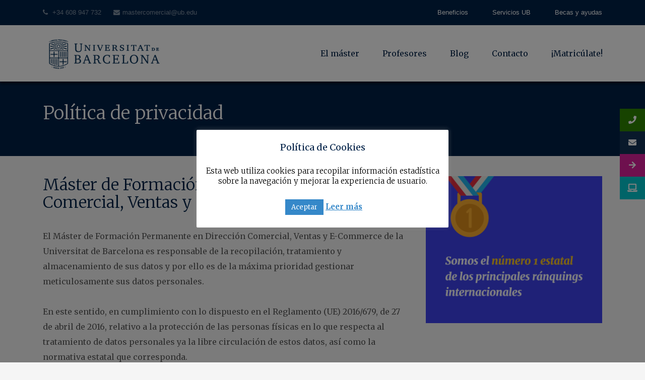

--- FILE ---
content_type: text/html; charset=UTF-8
request_url: https://masterdireccioncomercial.ub.edu/privacidad/
body_size: 16066
content:
<!DOCTYPE html>
<html lang="es" class="no-js">
<head>
<!-- Google Tag Manager -->
<script>(function(w,d,s,l,i){w[l]=w[l]||[];w[l].push({'gtm.start':
new Date().getTime(),event:'gtm.js'});var f=d.getElementsByTagName(s)[0],
j=d.createElement(s),dl=l!='dataLayer'?'&l='+l:'';j.async=true;j.src=
'https://www.googletagmanager.com/gtm.js?id='+i+dl;f.parentNode.insertBefore(j,f);
})(window,document,'script','dataLayer','GTM-P3PSQ2L');</script>
<!-- End Google Tag Manager -->
	<meta charset="UTF-8">
	<meta http-equiv="X-UA-Compatible" content="IE=edge">
	<meta name="viewport" content="width=device-width, initial-scale=1, user-scalable=0">
	<link rel="profile" href="https://gmpg.org/xfn/11">
	<link rel="pingback" href="https://masterdireccioncomercial.ub.edu/xmlrpc.php">

	<meta name='robots' content='index, follow, max-image-preview:large, max-snippet:-1, max-video-preview:-1' />

	<!-- This site is optimized with the Yoast SEO plugin v21.9.1 - https://yoast.com/wordpress/plugins/seo/ -->
	<title>Política de Privacidad - Máster en Dirección Comercial y Ventas UB</title>
	<meta name="description" content="Encuentra todos los detalles de nuestra política de privacidad y de tratamiento y almacenaje de datos personales de nuestros visitantes." />
	<link rel="canonical" href="https://masterdireccioncomercial.ub.edu/privacidad/" />
	<meta property="og:locale" content="es_ES" />
	<meta property="og:type" content="article" />
	<meta property="og:title" content="Política de Privacidad - Máster en Dirección Comercial y Ventas UB" />
	<meta property="og:description" content="Encuentra todos los detalles de nuestra política de privacidad y de tratamiento y almacenaje de datos personales de nuestros visitantes." />
	<meta property="og:url" content="https://masterdireccioncomercial.ub.edu/privacidad/" />
	<meta property="og:site_name" content="Máster en Dirección Comercial, Ventas y E-Commerce Universitat de Barcelona" />
	<meta property="article:modified_time" content="2024-06-04T11:30:28+00:00" />
	<meta name="twitter:card" content="summary_large_image" />
	<meta name="twitter:label1" content="Tiempo de lectura" />
	<meta name="twitter:data1" content="5 minutos" />
	<script type="application/ld+json" class="yoast-schema-graph">{"@context":"https://schema.org","@graph":[{"@type":"WebPage","@id":"https://masterdireccioncomercial.ub.edu/privacidad/","url":"https://masterdireccioncomercial.ub.edu/privacidad/","name":"Política de Privacidad - Máster en Dirección Comercial y Ventas UB","isPartOf":{"@id":"https://masterdireccioncomercial.ub.edu/#website"},"datePublished":"2018-12-07T08:57:06+00:00","dateModified":"2024-06-04T11:30:28+00:00","description":"Encuentra todos los detalles de nuestra política de privacidad y de tratamiento y almacenaje de datos personales de nuestros visitantes.","breadcrumb":{"@id":"https://masterdireccioncomercial.ub.edu/privacidad/#breadcrumb"},"inLanguage":"es","potentialAction":[{"@type":"ReadAction","target":["https://masterdireccioncomercial.ub.edu/privacidad/"]}]},{"@type":"BreadcrumbList","@id":"https://masterdireccioncomercial.ub.edu/privacidad/#breadcrumb","itemListElement":[{"@type":"ListItem","position":1,"name":"Portada","item":"https://masterdireccioncomercial.ub.edu/"},{"@type":"ListItem","position":2,"name":"Política de privacidad"}]},{"@type":"WebSite","@id":"https://masterdireccioncomercial.ub.edu/#website","url":"https://masterdireccioncomercial.ub.edu/","name":"Máster en Dirección Comercial, Ventas y E-Commerce Universitat de Barcelona","description":"Descubre más sobre el Máster en Dirección Comercial, Ventas y E-Commerce. 60 Créditos ECTS. Aprobado por la agencia de posgrado de la UB.","potentialAction":[{"@type":"SearchAction","target":{"@type":"EntryPoint","urlTemplate":"https://masterdireccioncomercial.ub.edu/?s={search_term_string}"},"query-input":"required name=search_term_string"}],"inLanguage":"es"}]}</script>
	<!-- / Yoast SEO plugin. -->


<link rel='dns-prefetch' href='//a.omappapi.com' />
<link rel='dns-prefetch' href='//fonts.googleapis.com' />
<link rel="alternate" type="application/rss+xml" title="Máster en Dirección Comercial, Ventas y E-Commerce Universitat de Barcelona &raquo; Feed" href="https://masterdireccioncomercial.ub.edu/feed/" />
<link rel="alternate" type="application/rss+xml" title="Máster en Dirección Comercial, Ventas y E-Commerce Universitat de Barcelona &raquo; Feed de los comentarios" href="https://masterdireccioncomercial.ub.edu/comments/feed/" />
<script type="text/javascript">
/* <![CDATA[ */
window._wpemojiSettings = {"baseUrl":"https:\/\/s.w.org\/images\/core\/emoji\/14.0.0\/72x72\/","ext":".png","svgUrl":"https:\/\/s.w.org\/images\/core\/emoji\/14.0.0\/svg\/","svgExt":".svg","source":{"concatemoji":"https:\/\/masterdireccioncomercial.ub.edu\/wp-includes\/js\/wp-emoji-release.min.js?ver=6.4.7"}};
/*! This file is auto-generated */
!function(i,n){var o,s,e;function c(e){try{var t={supportTests:e,timestamp:(new Date).valueOf()};sessionStorage.setItem(o,JSON.stringify(t))}catch(e){}}function p(e,t,n){e.clearRect(0,0,e.canvas.width,e.canvas.height),e.fillText(t,0,0);var t=new Uint32Array(e.getImageData(0,0,e.canvas.width,e.canvas.height).data),r=(e.clearRect(0,0,e.canvas.width,e.canvas.height),e.fillText(n,0,0),new Uint32Array(e.getImageData(0,0,e.canvas.width,e.canvas.height).data));return t.every(function(e,t){return e===r[t]})}function u(e,t,n){switch(t){case"flag":return n(e,"\ud83c\udff3\ufe0f\u200d\u26a7\ufe0f","\ud83c\udff3\ufe0f\u200b\u26a7\ufe0f")?!1:!n(e,"\ud83c\uddfa\ud83c\uddf3","\ud83c\uddfa\u200b\ud83c\uddf3")&&!n(e,"\ud83c\udff4\udb40\udc67\udb40\udc62\udb40\udc65\udb40\udc6e\udb40\udc67\udb40\udc7f","\ud83c\udff4\u200b\udb40\udc67\u200b\udb40\udc62\u200b\udb40\udc65\u200b\udb40\udc6e\u200b\udb40\udc67\u200b\udb40\udc7f");case"emoji":return!n(e,"\ud83e\udef1\ud83c\udffb\u200d\ud83e\udef2\ud83c\udfff","\ud83e\udef1\ud83c\udffb\u200b\ud83e\udef2\ud83c\udfff")}return!1}function f(e,t,n){var r="undefined"!=typeof WorkerGlobalScope&&self instanceof WorkerGlobalScope?new OffscreenCanvas(300,150):i.createElement("canvas"),a=r.getContext("2d",{willReadFrequently:!0}),o=(a.textBaseline="top",a.font="600 32px Arial",{});return e.forEach(function(e){o[e]=t(a,e,n)}),o}function t(e){var t=i.createElement("script");t.src=e,t.defer=!0,i.head.appendChild(t)}"undefined"!=typeof Promise&&(o="wpEmojiSettingsSupports",s=["flag","emoji"],n.supports={everything:!0,everythingExceptFlag:!0},e=new Promise(function(e){i.addEventListener("DOMContentLoaded",e,{once:!0})}),new Promise(function(t){var n=function(){try{var e=JSON.parse(sessionStorage.getItem(o));if("object"==typeof e&&"number"==typeof e.timestamp&&(new Date).valueOf()<e.timestamp+604800&&"object"==typeof e.supportTests)return e.supportTests}catch(e){}return null}();if(!n){if("undefined"!=typeof Worker&&"undefined"!=typeof OffscreenCanvas&&"undefined"!=typeof URL&&URL.createObjectURL&&"undefined"!=typeof Blob)try{var e="postMessage("+f.toString()+"("+[JSON.stringify(s),u.toString(),p.toString()].join(",")+"));",r=new Blob([e],{type:"text/javascript"}),a=new Worker(URL.createObjectURL(r),{name:"wpTestEmojiSupports"});return void(a.onmessage=function(e){c(n=e.data),a.terminate(),t(n)})}catch(e){}c(n=f(s,u,p))}t(n)}).then(function(e){for(var t in e)n.supports[t]=e[t],n.supports.everything=n.supports.everything&&n.supports[t],"flag"!==t&&(n.supports.everythingExceptFlag=n.supports.everythingExceptFlag&&n.supports[t]);n.supports.everythingExceptFlag=n.supports.everythingExceptFlag&&!n.supports.flag,n.DOMReady=!1,n.readyCallback=function(){n.DOMReady=!0}}).then(function(){return e}).then(function(){var e;n.supports.everything||(n.readyCallback(),(e=n.source||{}).concatemoji?t(e.concatemoji):e.wpemoji&&e.twemoji&&(t(e.twemoji),t(e.wpemoji)))}))}((window,document),window._wpemojiSettings);
/* ]]> */
</script>
<style id='wp-emoji-styles-inline-css' type='text/css'>

	img.wp-smiley, img.emoji {
		display: inline !important;
		border: none !important;
		box-shadow: none !important;
		height: 1em !important;
		width: 1em !important;
		margin: 0 0.07em !important;
		vertical-align: -0.1em !important;
		background: none !important;
		padding: 0 !important;
	}
</style>
<link rel='stylesheet' id='wp-block-library-css' href='https://masterdireccioncomercial.ub.edu/wp-includes/css/dist/block-library/style.min.css?ver=6.4.7' type='text/css' media='all' />
<style id='classic-theme-styles-inline-css' type='text/css'>
/*! This file is auto-generated */
.wp-block-button__link{color:#fff;background-color:#32373c;border-radius:9999px;box-shadow:none;text-decoration:none;padding:calc(.667em + 2px) calc(1.333em + 2px);font-size:1.125em}.wp-block-file__button{background:#32373c;color:#fff;text-decoration:none}
</style>
<style id='global-styles-inline-css' type='text/css'>
body{--wp--preset--color--black: #000000;--wp--preset--color--cyan-bluish-gray: #abb8c3;--wp--preset--color--white: #ffffff;--wp--preset--color--pale-pink: #f78da7;--wp--preset--color--vivid-red: #cf2e2e;--wp--preset--color--luminous-vivid-orange: #ff6900;--wp--preset--color--luminous-vivid-amber: #fcb900;--wp--preset--color--light-green-cyan: #7bdcb5;--wp--preset--color--vivid-green-cyan: #00d084;--wp--preset--color--pale-cyan-blue: #8ed1fc;--wp--preset--color--vivid-cyan-blue: #0693e3;--wp--preset--color--vivid-purple: #9b51e0;--wp--preset--gradient--vivid-cyan-blue-to-vivid-purple: linear-gradient(135deg,rgba(6,147,227,1) 0%,rgb(155,81,224) 100%);--wp--preset--gradient--light-green-cyan-to-vivid-green-cyan: linear-gradient(135deg,rgb(122,220,180) 0%,rgb(0,208,130) 100%);--wp--preset--gradient--luminous-vivid-amber-to-luminous-vivid-orange: linear-gradient(135deg,rgba(252,185,0,1) 0%,rgba(255,105,0,1) 100%);--wp--preset--gradient--luminous-vivid-orange-to-vivid-red: linear-gradient(135deg,rgba(255,105,0,1) 0%,rgb(207,46,46) 100%);--wp--preset--gradient--very-light-gray-to-cyan-bluish-gray: linear-gradient(135deg,rgb(238,238,238) 0%,rgb(169,184,195) 100%);--wp--preset--gradient--cool-to-warm-spectrum: linear-gradient(135deg,rgb(74,234,220) 0%,rgb(151,120,209) 20%,rgb(207,42,186) 40%,rgb(238,44,130) 60%,rgb(251,105,98) 80%,rgb(254,248,76) 100%);--wp--preset--gradient--blush-light-purple: linear-gradient(135deg,rgb(255,206,236) 0%,rgb(152,150,240) 100%);--wp--preset--gradient--blush-bordeaux: linear-gradient(135deg,rgb(254,205,165) 0%,rgb(254,45,45) 50%,rgb(107,0,62) 100%);--wp--preset--gradient--luminous-dusk: linear-gradient(135deg,rgb(255,203,112) 0%,rgb(199,81,192) 50%,rgb(65,88,208) 100%);--wp--preset--gradient--pale-ocean: linear-gradient(135deg,rgb(255,245,203) 0%,rgb(182,227,212) 50%,rgb(51,167,181) 100%);--wp--preset--gradient--electric-grass: linear-gradient(135deg,rgb(202,248,128) 0%,rgb(113,206,126) 100%);--wp--preset--gradient--midnight: linear-gradient(135deg,rgb(2,3,129) 0%,rgb(40,116,252) 100%);--wp--preset--font-size--small: 13px;--wp--preset--font-size--medium: 20px;--wp--preset--font-size--large: 36px;--wp--preset--font-size--x-large: 42px;--wp--preset--spacing--20: 0.44rem;--wp--preset--spacing--30: 0.67rem;--wp--preset--spacing--40: 1rem;--wp--preset--spacing--50: 1.5rem;--wp--preset--spacing--60: 2.25rem;--wp--preset--spacing--70: 3.38rem;--wp--preset--spacing--80: 5.06rem;--wp--preset--shadow--natural: 6px 6px 9px rgba(0, 0, 0, 0.2);--wp--preset--shadow--deep: 12px 12px 50px rgba(0, 0, 0, 0.4);--wp--preset--shadow--sharp: 6px 6px 0px rgba(0, 0, 0, 0.2);--wp--preset--shadow--outlined: 6px 6px 0px -3px rgba(255, 255, 255, 1), 6px 6px rgba(0, 0, 0, 1);--wp--preset--shadow--crisp: 6px 6px 0px rgba(0, 0, 0, 1);}:where(.is-layout-flex){gap: 0.5em;}:where(.is-layout-grid){gap: 0.5em;}body .is-layout-flow > .alignleft{float: left;margin-inline-start: 0;margin-inline-end: 2em;}body .is-layout-flow > .alignright{float: right;margin-inline-start: 2em;margin-inline-end: 0;}body .is-layout-flow > .aligncenter{margin-left: auto !important;margin-right: auto !important;}body .is-layout-constrained > .alignleft{float: left;margin-inline-start: 0;margin-inline-end: 2em;}body .is-layout-constrained > .alignright{float: right;margin-inline-start: 2em;margin-inline-end: 0;}body .is-layout-constrained > .aligncenter{margin-left: auto !important;margin-right: auto !important;}body .is-layout-constrained > :where(:not(.alignleft):not(.alignright):not(.alignfull)){max-width: var(--wp--style--global--content-size);margin-left: auto !important;margin-right: auto !important;}body .is-layout-constrained > .alignwide{max-width: var(--wp--style--global--wide-size);}body .is-layout-flex{display: flex;}body .is-layout-flex{flex-wrap: wrap;align-items: center;}body .is-layout-flex > *{margin: 0;}body .is-layout-grid{display: grid;}body .is-layout-grid > *{margin: 0;}:where(.wp-block-columns.is-layout-flex){gap: 2em;}:where(.wp-block-columns.is-layout-grid){gap: 2em;}:where(.wp-block-post-template.is-layout-flex){gap: 1.25em;}:where(.wp-block-post-template.is-layout-grid){gap: 1.25em;}.has-black-color{color: var(--wp--preset--color--black) !important;}.has-cyan-bluish-gray-color{color: var(--wp--preset--color--cyan-bluish-gray) !important;}.has-white-color{color: var(--wp--preset--color--white) !important;}.has-pale-pink-color{color: var(--wp--preset--color--pale-pink) !important;}.has-vivid-red-color{color: var(--wp--preset--color--vivid-red) !important;}.has-luminous-vivid-orange-color{color: var(--wp--preset--color--luminous-vivid-orange) !important;}.has-luminous-vivid-amber-color{color: var(--wp--preset--color--luminous-vivid-amber) !important;}.has-light-green-cyan-color{color: var(--wp--preset--color--light-green-cyan) !important;}.has-vivid-green-cyan-color{color: var(--wp--preset--color--vivid-green-cyan) !important;}.has-pale-cyan-blue-color{color: var(--wp--preset--color--pale-cyan-blue) !important;}.has-vivid-cyan-blue-color{color: var(--wp--preset--color--vivid-cyan-blue) !important;}.has-vivid-purple-color{color: var(--wp--preset--color--vivid-purple) !important;}.has-black-background-color{background-color: var(--wp--preset--color--black) !important;}.has-cyan-bluish-gray-background-color{background-color: var(--wp--preset--color--cyan-bluish-gray) !important;}.has-white-background-color{background-color: var(--wp--preset--color--white) !important;}.has-pale-pink-background-color{background-color: var(--wp--preset--color--pale-pink) !important;}.has-vivid-red-background-color{background-color: var(--wp--preset--color--vivid-red) !important;}.has-luminous-vivid-orange-background-color{background-color: var(--wp--preset--color--luminous-vivid-orange) !important;}.has-luminous-vivid-amber-background-color{background-color: var(--wp--preset--color--luminous-vivid-amber) !important;}.has-light-green-cyan-background-color{background-color: var(--wp--preset--color--light-green-cyan) !important;}.has-vivid-green-cyan-background-color{background-color: var(--wp--preset--color--vivid-green-cyan) !important;}.has-pale-cyan-blue-background-color{background-color: var(--wp--preset--color--pale-cyan-blue) !important;}.has-vivid-cyan-blue-background-color{background-color: var(--wp--preset--color--vivid-cyan-blue) !important;}.has-vivid-purple-background-color{background-color: var(--wp--preset--color--vivid-purple) !important;}.has-black-border-color{border-color: var(--wp--preset--color--black) !important;}.has-cyan-bluish-gray-border-color{border-color: var(--wp--preset--color--cyan-bluish-gray) !important;}.has-white-border-color{border-color: var(--wp--preset--color--white) !important;}.has-pale-pink-border-color{border-color: var(--wp--preset--color--pale-pink) !important;}.has-vivid-red-border-color{border-color: var(--wp--preset--color--vivid-red) !important;}.has-luminous-vivid-orange-border-color{border-color: var(--wp--preset--color--luminous-vivid-orange) !important;}.has-luminous-vivid-amber-border-color{border-color: var(--wp--preset--color--luminous-vivid-amber) !important;}.has-light-green-cyan-border-color{border-color: var(--wp--preset--color--light-green-cyan) !important;}.has-vivid-green-cyan-border-color{border-color: var(--wp--preset--color--vivid-green-cyan) !important;}.has-pale-cyan-blue-border-color{border-color: var(--wp--preset--color--pale-cyan-blue) !important;}.has-vivid-cyan-blue-border-color{border-color: var(--wp--preset--color--vivid-cyan-blue) !important;}.has-vivid-purple-border-color{border-color: var(--wp--preset--color--vivid-purple) !important;}.has-vivid-cyan-blue-to-vivid-purple-gradient-background{background: var(--wp--preset--gradient--vivid-cyan-blue-to-vivid-purple) !important;}.has-light-green-cyan-to-vivid-green-cyan-gradient-background{background: var(--wp--preset--gradient--light-green-cyan-to-vivid-green-cyan) !important;}.has-luminous-vivid-amber-to-luminous-vivid-orange-gradient-background{background: var(--wp--preset--gradient--luminous-vivid-amber-to-luminous-vivid-orange) !important;}.has-luminous-vivid-orange-to-vivid-red-gradient-background{background: var(--wp--preset--gradient--luminous-vivid-orange-to-vivid-red) !important;}.has-very-light-gray-to-cyan-bluish-gray-gradient-background{background: var(--wp--preset--gradient--very-light-gray-to-cyan-bluish-gray) !important;}.has-cool-to-warm-spectrum-gradient-background{background: var(--wp--preset--gradient--cool-to-warm-spectrum) !important;}.has-blush-light-purple-gradient-background{background: var(--wp--preset--gradient--blush-light-purple) !important;}.has-blush-bordeaux-gradient-background{background: var(--wp--preset--gradient--blush-bordeaux) !important;}.has-luminous-dusk-gradient-background{background: var(--wp--preset--gradient--luminous-dusk) !important;}.has-pale-ocean-gradient-background{background: var(--wp--preset--gradient--pale-ocean) !important;}.has-electric-grass-gradient-background{background: var(--wp--preset--gradient--electric-grass) !important;}.has-midnight-gradient-background{background: var(--wp--preset--gradient--midnight) !important;}.has-small-font-size{font-size: var(--wp--preset--font-size--small) !important;}.has-medium-font-size{font-size: var(--wp--preset--font-size--medium) !important;}.has-large-font-size{font-size: var(--wp--preset--font-size--large) !important;}.has-x-large-font-size{font-size: var(--wp--preset--font-size--x-large) !important;}
.wp-block-navigation a:where(:not(.wp-element-button)){color: inherit;}
:where(.wp-block-post-template.is-layout-flex){gap: 1.25em;}:where(.wp-block-post-template.is-layout-grid){gap: 1.25em;}
:where(.wp-block-columns.is-layout-flex){gap: 2em;}:where(.wp-block-columns.is-layout-grid){gap: 2em;}
.wp-block-pullquote{font-size: 1.5em;line-height: 1.6;}
</style>
<link rel='stylesheet' id='contact-form-7-css' href='https://masterdireccioncomercial.ub.edu/wp-content/plugins/contact-form-7/includes/css/styles.css?ver=5.8.6' type='text/css' media='all' />
<style id='contact-form-7-inline-css' type='text/css'>
.wpcf7 .wpcf7-recaptcha iframe {margin-bottom: 0;}.wpcf7 .wpcf7-recaptcha[data-align="center"] > div {margin: 0 auto;}.wpcf7 .wpcf7-recaptcha[data-align="right"] > div {margin: 0 0 0 auto;}
</style>
<link rel='stylesheet' id='cookie-law-info-css' href='https://masterdireccioncomercial.ub.edu/wp-content/plugins/cookie-law-info/legacy/public/css/cookie-law-info-public.css?ver=3.1.8' type='text/css' media='all' />
<link rel='stylesheet' id='cookie-law-info-gdpr-css' href='https://masterdireccioncomercial.ub.edu/wp-content/plugins/cookie-law-info/legacy/public/css/cookie-law-info-gdpr.css?ver=3.1.8' type='text/css' media='all' />
<link rel='stylesheet' id='rs-plugin-settings-css' href='https://masterdireccioncomercial.ub.edu/wp-content/plugins/revslider/public/assets/css/settings.css?ver=5.4.8' type='text/css' media='all' />
<style id='rs-plugin-settings-inline-css' type='text/css'>
#rs-demo-id {}
</style>
<link rel='stylesheet' id='ssb-ui-style-css' href='https://masterdireccioncomercial.ub.edu/wp-content/plugins/sticky-side-buttons/assets/css/ssb-ui-style.css?ver=6.4.7' type='text/css' media='all' />
<style id='ssb-ui-style-inline-css' type='text/css'>
#ssb-btn-0{background: #2e8400;}
#ssb-btn-0:hover{background:rgba(46,132,0,0.9);}
#ssb-btn-0 a{color: #ffffff;}
.ssb-share-btn,.ssb-share-btn .ssb-social-popup{background:#2e8400;color:#ffffff}.ssb-share-btn:hover{background:rgba(46,132,0,0.9);}.ssb-share-btn a{color:#ffffff !important;}#ssb-btn-1{background: #113155;}
#ssb-btn-1:hover{background:rgba(17,49,85,0.9);}
#ssb-btn-1 a{color: #ffffff;}
#ssb-btn-2{background: #db209a;}
#ssb-btn-2:hover{background:rgba(219,32,154,0.9);}
#ssb-btn-2 a{color: #ffffff;}
#ssb-btn-3{background: #00c7ce;}
#ssb-btn-3:hover{background:rgba(0,199,206,0.9);}
#ssb-btn-3 a{color: #ffffff;}

</style>
<link rel='stylesheet' id='ssb-fontawesome-css' href='https://masterdireccioncomercial.ub.edu/wp-content/plugins/sticky-side-buttons/assets/css/font-awesome.css?ver=6.4.7' type='text/css' media='all' />
<link rel='stylesheet' id='wpcf7-redirect-script-frontend-css' href='https://masterdireccioncomercial.ub.edu/wp-content/plugins/wpcf7-redirect/build/css/wpcf7-redirect-frontend.min.css?ver=1.1' type='text/css' media='all' />
<link rel='stylesheet' id='stm-fonts-css' href='https://fonts.googleapis.com/css?family=Lato%3A400%2C100%2C100italic%2C300%2C300italic%2C400italic%2C700%2C700italic%2C900%2C900italic&#038;subset=latin%2Clatin-ext' type='text/css' media='all' />
<link rel='stylesheet' id='bootstrap-css' href='https://masterdireccioncomercial.ub.edu/wp-content/themes/smarty/assets/css/bootstrap.min.css?ver=3.0' type='text/css' media='all' />
<link rel='stylesheet' id='font-awesome-css' href='https://masterdireccioncomercial.ub.edu/wp-content/themes/smarty/assets/fonts/font-awesome/css/font-awesome.min.css?ver=3.0' type='text/css' media='all' />
<link rel='stylesheet' id='stm-icon-css' href='https://masterdireccioncomercial.ub.edu/wp-content/themes/smarty/assets/fonts/stm-icon/style.css?ver=3.0' type='text/css' media='all' />
<link rel='stylesheet' id='stm-select2-css' href='https://masterdireccioncomercial.ub.edu/wp-content/themes/smarty/assets/js/vendor/select2/css/select2.min.css?ver=3.0' type='text/css' media='all' />
<link rel='stylesheet' id='stm-skin-default-css' href='https://masterdireccioncomercial.ub.edu/wp-content/themes/smarty/assets/css/university/main.css?ver=3.0' type='text/css' media='all' />
<link rel='stylesheet' id='stm-style-css' href='https://masterdireccioncomercial.ub.edu/wp-content/themes/smarty-child/style.css?ver=3.0' type='text/css' media='all' />
<link rel='stylesheet' id='js_composer_front-css' href='https://masterdireccioncomercial.ub.edu/wp-content/plugins/js_composer/assets/css/js_composer.min.css?ver=7.4' type='text/css' media='all' />
<style id='js_composer_front-inline-css' type='text/css'>
.mc4wp-response p {
    color: #fff;
}


#wrapper > div.header-holder.header-holder_view-style_1.header_holder_small > div.top-bar.top-bar_view-style_1{
background-color: #0072CE !important;
}
#wrapper > div.header-holder.header-holder_view-style_1.header_holder_small > div.top-bar.top-bar_view-style_1 > div > div > div.top-bar__info > div.top-bar__info__telf{
color: white;
}

#wrapper > div.header-holder.header-holder_view-style_1.header_holder_small > div.top-bar.top-bar_view-style_1 > div > div > div.top-bar__info > div.top-bar__info__mail{
color: white;
}

#wrapper > div.header-holder.header-holder_view-style_1.header_holder_small > div.top-bar.top-bar_view-style_1 > div > div > div.top-bar__info > div.top-bar__info__mail > a{
color: white;
}

#topbar-nav-menu  a{
color: white !important;
}

.vc_custom_1472795128447 {
background: #0072CE !important;
}

#wrapper > footer > div > div.vc_row.wpb_row.vc_row-fluid.vc_custom_1472795128447.vc_row-has-fill{
background-color: #0072CE !important;
}

#colophon{
background-color: #0072CE !important;
}


#colophon a, #colophon .copyright, #colophon li, #colophon h4{
color: white;
}
</style>
<link rel='stylesheet' id='stm-style-replace-css' href='https://masterdireccioncomercial.ub.edu/wp-content/themes/smarty-child/assets/css/university/main.css?ver=3.0' type='text/css' media='all' />
<link rel='stylesheet' id='stm-custom-fonts-css' href='//fonts.googleapis.com/css?family=Merriweather%3Aregular%2Citalic%2C700%2C300%2C300italic%2C700italic%2C900%2C900italic&#038;ver=3.0' type='text/css' media='all' />
<script type="text/javascript" src="https://masterdireccioncomercial.ub.edu/wp-includes/js/jquery/jquery.min.js?ver=3.7.1" id="jquery-core-js"></script>
<script type="text/javascript" src="https://masterdireccioncomercial.ub.edu/wp-includes/js/jquery/jquery-migrate.min.js?ver=3.4.1" id="jquery-migrate-js"></script>
<script type="text/javascript" id="cookie-law-info-js-extra">
/* <![CDATA[ */
var Cli_Data = {"nn_cookie_ids":[],"cookielist":[],"non_necessary_cookies":[],"ccpaEnabled":"","ccpaRegionBased":"","ccpaBarEnabled":"","strictlyEnabled":["necessary","obligatoire"],"ccpaType":"gdpr","js_blocking":"","custom_integration":"","triggerDomRefresh":"","secure_cookies":""};
var cli_cookiebar_settings = {"animate_speed_hide":"500","animate_speed_show":"500","background":"#FFF","border":"#b1a6a6c2","border_on":"","button_1_button_colour":"#3588c9","button_1_button_hover":"#2a6da1","button_1_link_colour":"#fff","button_1_as_button":"1","button_1_new_win":"","button_2_button_colour":"#333","button_2_button_hover":"#292929","button_2_link_colour":"#3588c9","button_2_as_button":"","button_2_hidebar":"","button_3_button_colour":"#000","button_3_button_hover":"#000000","button_3_link_colour":"#fff","button_3_as_button":"1","button_3_new_win":"","button_4_button_colour":"#000","button_4_button_hover":"#000000","button_4_link_colour":"#fff","button_4_as_button":"1","button_7_button_colour":"#61a229","button_7_button_hover":"#4e8221","button_7_link_colour":"#fff","button_7_as_button":"1","button_7_new_win":"","font_family":"inherit","header_fix":"","notify_animate_hide":"","notify_animate_show":"1","notify_div_id":"#cookie-law-info-bar","notify_position_horizontal":"right","notify_position_vertical":"bottom","scroll_close":"","scroll_close_reload":"","accept_close_reload":"","reject_close_reload":"","showagain_tab":"","showagain_background":"#fff","showagain_border":"#000","showagain_div_id":"#cookie-law-info-again","showagain_x_position":"100px","text":"#000","show_once_yn":"","show_once":"10000","logging_on":"","as_popup":"","popup_overlay":"1","bar_heading_text":"Pol\u00edtica de Cookies","cookie_bar_as":"popup","popup_showagain_position":"bottom-right","widget_position":"left"};
var log_object = {"ajax_url":"https:\/\/masterdireccioncomercial.ub.edu\/wp-admin\/admin-ajax.php"};
/* ]]> */
</script>
<script type="text/javascript" src="https://masterdireccioncomercial.ub.edu/wp-content/plugins/cookie-law-info/legacy/public/js/cookie-law-info-public.js?ver=3.1.8" id="cookie-law-info-js"></script>
<script type="text/javascript" src="https://masterdireccioncomercial.ub.edu/wp-content/plugins/revslider/public/assets/js/jquery.themepunch.tools.min.js?ver=5.4.8" id="tp-tools-js"></script>
<script type="text/javascript" src="https://masterdireccioncomercial.ub.edu/wp-content/plugins/revslider/public/assets/js/jquery.themepunch.revolution.min.js?ver=5.4.8" id="revmin-js"></script>
<script type="text/javascript" id="ssb-ui-js-js-extra">
/* <![CDATA[ */
var ssb_ui_data = {"z_index":"1"};
/* ]]> */
</script>
<script type="text/javascript" src="https://masterdireccioncomercial.ub.edu/wp-content/plugins/sticky-side-buttons/assets/js/ssb-ui-js.js?ver=6.4.7" id="ssb-ui-js-js"></script>
<script></script><link rel="https://api.w.org/" href="https://masterdireccioncomercial.ub.edu/wp-json/" /><link rel="alternate" type="application/json" href="https://masterdireccioncomercial.ub.edu/wp-json/wp/v2/pages/3230" /><link rel="EditURI" type="application/rsd+xml" title="RSD" href="https://masterdireccioncomercial.ub.edu/xmlrpc.php?rsd" />
<meta name="generator" content="WordPress 6.4.7" />
<link rel='shortlink' href='https://masterdireccioncomercial.ub.edu/?p=3230' />
<link rel="alternate" type="application/json+oembed" href="https://masterdireccioncomercial.ub.edu/wp-json/oembed/1.0/embed?url=https%3A%2F%2Fmasterdireccioncomercial.ub.edu%2Fprivacidad%2F" />
<link rel="alternate" type="text/xml+oembed" href="https://masterdireccioncomercial.ub.edu/wp-json/oembed/1.0/embed?url=https%3A%2F%2Fmasterdireccioncomercial.ub.edu%2Fprivacidad%2F&#038;format=xml" />

		<!-- GA Google Analytics @ https://m0n.co/ga -->
		<script>
			(function(i,s,o,g,r,a,m){i['GoogleAnalyticsObject']=r;i[r]=i[r]||function(){
			(i[r].q=i[r].q||[]).push(arguments)},i[r].l=1*new Date();a=s.createElement(o),
			m=s.getElementsByTagName(o)[0];a.async=1;a.src=g;m.parentNode.insertBefore(a,m)
			})(window,document,'script','https://www.google-analytics.com/analytics.js','ga');
			ga('create', 'UA-39193599-1', 'auto');
			ga('send', 'pageview');
		</script>

	<meta name="generator" content="Powered by Visual Composer Website Builder - fast and easy-to-use drag and drop visual editor for WordPress."/><noscript><style>.vce-row-container .vcv-lozad {display: none}</style></noscript><script type="text/javascript">window.wp_data = {"ajax_url":"https:\/\/masterdireccioncomercial.ub.edu\/wp-admin\/admin-ajax.php","is_mobile":false};</script><style type="text/css">.recentcomments a{display:inline !important;padding:0 !important;margin:0 !important;}</style><link rel="preconnect" href="//code.tidio.co"><meta name="generator" content="Powered by WPBakery Page Builder - drag and drop page builder for WordPress."/>
<meta name="generator" content="Powered by Slider Revolution 5.4.8 - responsive, Mobile-Friendly Slider Plugin for WordPress with comfortable drag and drop interface." />
<link rel="icon" href="https://masterdireccioncomercial.ub.edu/wp-content/uploads/2018/10/cropped-ub-master-comercial-ventas-favicon-32x32.png" sizes="32x32" />
<link rel="icon" href="https://masterdireccioncomercial.ub.edu/wp-content/uploads/2018/10/cropped-ub-master-comercial-ventas-favicon-192x192.png" sizes="192x192" />
<link rel="apple-touch-icon" href="https://masterdireccioncomercial.ub.edu/wp-content/uploads/2018/10/cropped-ub-master-comercial-ventas-favicon-180x180.png" />
<meta name="msapplication-TileImage" content="https://masterdireccioncomercial.ub.edu/wp-content/uploads/2018/10/cropped-ub-master-comercial-ventas-favicon-270x270.png" />
<script type="text/javascript">function setREVStartSize(e){									
						try{ e.c=jQuery(e.c);var i=jQuery(window).width(),t=9999,r=0,n=0,l=0,f=0,s=0,h=0;
							if(e.responsiveLevels&&(jQuery.each(e.responsiveLevels,function(e,f){f>i&&(t=r=f,l=e),i>f&&f>r&&(r=f,n=e)}),t>r&&(l=n)),f=e.gridheight[l]||e.gridheight[0]||e.gridheight,s=e.gridwidth[l]||e.gridwidth[0]||e.gridwidth,h=i/s,h=h>1?1:h,f=Math.round(h*f),"fullscreen"==e.sliderLayout){var u=(e.c.width(),jQuery(window).height());if(void 0!=e.fullScreenOffsetContainer){var c=e.fullScreenOffsetContainer.split(",");if (c) jQuery.each(c,function(e,i){u=jQuery(i).length>0?u-jQuery(i).outerHeight(!0):u}),e.fullScreenOffset.split("%").length>1&&void 0!=e.fullScreenOffset&&e.fullScreenOffset.length>0?u-=jQuery(window).height()*parseInt(e.fullScreenOffset,0)/100:void 0!=e.fullScreenOffset&&e.fullScreenOffset.length>0&&(u-=parseInt(e.fullScreenOffset,0))}f=u}else void 0!=e.minHeight&&f<e.minHeight&&(f=e.minHeight);e.c.closest(".rev_slider_wrapper").css({height:f})					
						}catch(d){console.log("Failure at Presize of Slider:"+d)}						
					};</script>
<style type="text/css" title="dynamic-css" class="options-output">.header .logo{max-width:300px;}body{font-family:Merriweather;}h1,.h1{font-family:Merriweather;}h1,.h1{font-size:32px;}h2,.h2{font-family:Merriweather;}h3,.h3{font-family:Merriweather;}h4,.h4{font-family:Merriweather;}h4,.h4{line-height:30px;}h5,.h5{font-family:Merriweather;}h6,.h6{font-family:Merriweather;}</style>
<noscript><style> .wpb_animate_when_almost_visible { opacity: 1; }</style></noscript></head>
<body data-rsssl=1 class="page-template-default page page-id-3230 vcwb wpb-js-composer js-comp-ver-7.4 vc_responsive">
<!-- Google Tag Manager (noscript) -->
<noscript><iframe src="https://www.googletagmanager.com/ns.html?id=GTM-P3PSQ2L"
height="0" width="0" style="display:none;visibility:hidden"></iframe></noscript>
<!-- End Google Tag Manager (noscript) -->
<div id="wrapper">

	

<div class="header-holder header-holder_view-style_1 ">

    

<div class="top-bar top-bar_view-style_1">
	<div class="container">
		<div class="top-bar__content">
            <div class="top-bar__info">
                <div class="top-bar__info__telf"><span class="fa fa-phone"></span> +34 608 947 732</div>
                <div class="top-bar__info__mail"><span class="fa fa-envelope"></span><a href="mailto:mastercomercial@ub.edu">mastercomercial@ub.edu</a></div>
            </div>
			
            
            <div class="top-bar__nav stm-nav"><ul id="topbar-nav-menu" class="top-bar__nav-menu stm-nav__menu"><li id="menu-item-2706" class="menu-item menu-item-type-post_type menu-item-object-page menu-item-2706"><a href="https://masterdireccioncomercial.ub.edu/beneficios/">Beneficios</a></li>
<li id="menu-item-2707" class="menu-item menu-item-type-post_type menu-item-object-page menu-item-2707"><a href="https://masterdireccioncomercial.ub.edu/servicios-ub/">Servicios UB</a></li>
<li id="menu-item-3029" class="menu-item menu-item-type-post_type menu-item-object-page menu-item-3029"><a href="https://masterdireccioncomercial.ub.edu/becas-y-ayudas/">Becas y ayudas</a></li>
</ul></div>
            		</div><!-- / top-bar__content -->
	</div><!-- / container -->
</div><!-- / top-bar -->

<header id="masthead" class="header header_view-style_1">
    <div class="container">
        <div class="header__content">
            <!-- Logo -->
            <div class="logo-box-white">
                                    <a href="https://masterdireccioncomercial.ub.edu/" class="logo" title="Máster en Dirección Comercial, Ventas y E-Commerce Universitat de Barcelona">
                        <span class="logo__icon">
                            <img src="https://masterdireccioncomercial.ub.edu/wp-content/uploads/2019/06/MasterComercialUB_Logo_white.png" alt="">
                        </span>
                    </a>
                            </div>

            <div class="logo-box-blue">
                                    <a href="https://masterdireccioncomercial.ub.edu/" class="logo" title="Máster en Dirección Comercial, Ventas y E-Commerce Universitat de Barcelona">
                        <span class="logo__icon">
                            <img src="https://masterdireccioncomercial.ub.edu/wp-content/uploads/2019/06/MasterComercialUB_Logo_dark.png" alt="">
                        </span>
                    </a>
                            </div>

            <div class="stm-nav stm-nav_type_header"><ul id="header-nav-menu" class="stm-nav__menu stm-nav__menu_type_header"><li id="menu-item-2308" class="menu-item menu-item-type-post_type menu-item-object-page menu-item-has-children menu-item-2308"><a href="https://masterdireccioncomercial.ub.edu/acerca/">El máster</a>
<ul class="sub-menu">
	<li id="menu-item-2617" class="menu-item menu-item-type-post_type menu-item-object-page menu-item-2617"><a href="https://masterdireccioncomercial.ub.edu/destinatarios/">Destinatarios</a></li>
	<li id="menu-item-2616" class="menu-item menu-item-type-post_type menu-item-object-page menu-item-2616"><a href="https://masterdireccioncomercial.ub.edu/programa/">Programa</a></li>
	<li id="menu-item-3035" class="menu-item menu-item-type-post_type menu-item-object-page menu-item-3035"><a href="https://masterdireccioncomercial.ub.edu/metodologia/">Metodología</a></li>
	<li id="menu-item-2705" class="menu-item menu-item-type-post_type menu-item-object-page menu-item-2705"><a href="https://masterdireccioncomercial.ub.edu/requisitos/">Requisitos</a></li>
	<li id="menu-item-2618" class="menu-item menu-item-type-post_type menu-item-object-page menu-item-2618"><a href="https://masterdireccioncomercial.ub.edu/testimonios/">Opiniones</a></li>
	<li id="menu-item-5272" class="menu-item menu-item-type-post_type menu-item-object-page menu-item-5272"><a href="https://masterdireccioncomercial.ub.edu/visitas-a-empresas/">Visitas a empresas</a></li>
</ul>
</li>
<li id="menu-item-3050" class="menu-item menu-item-type-post_type menu-item-object-page menu-item-has-children menu-item-3050"><a href="https://masterdireccioncomercial.ub.edu/docentes/">Profesores</a>
<ul class="sub-menu">
	<li id="menu-item-4951" class="menu-item menu-item-type-post_type menu-item-object-page menu-item-4951"><a href="https://masterdireccioncomercial.ub.edu/conoce-profesores/">Conócelos</a></li>
</ul>
</li>
<li id="menu-item-2986" class="menu-item menu-item-type-post_type menu-item-object-page menu-item-2986"><a href="https://masterdireccioncomercial.ub.edu/blog/">Blog</a></li>
<li id="menu-item-2321" class="menu-item menu-item-type-post_type menu-item-object-page menu-item-2321"><a href="https://masterdireccioncomercial.ub.edu/contacto/">Contacto</a></li>
<li id="menu-item-4483" class="menu-item menu-item-type-custom menu-item-object-custom menu-item-has-children menu-item-4483"><a>¡Matricúlate!</a>
<ul class="sub-menu">
	<li id="menu-item-4484" class="menu-item menu-item-type-custom menu-item-object-custom menu-item-4484"><a href="https://masterdireccioncomercial.ub.edu/contacto/">Modalidad presencial</a></li>
	<li id="menu-item-4485" class="menu-item menu-item-type-custom menu-item-object-custom menu-item-4485"><a href="https://masterdireccioncomercial.ub.edu/contacto/">Modalidad Online</a></li>
</ul>
</li>
</ul></div>        </div><!-- /header__content -->
    </div><!-- /container -->
</header><!-- /header -->

<!-- Mobile - Top Bar -->
<div class="top-bar-mobile">
    
    </div><!-- /top-bar-mobile -->

<!-- Mobile - Header -->
<div class="header-mobile">
    <div class="header-mobile__logo">
                    <a href="https://masterdireccioncomercial.ub.edu/" class="logo" title="Máster en Dirección Comercial, Ventas y E-Commerce Universitat de Barcelona">
                <span class="logo__icon">
                    <img src="https://masterdireccioncomercial.ub.edu/wp-content/uploads/2019/06/MasterComercialUB_Logo_white.png" alt="">
                </span>
            </a>
                <div class="header-mobile__nav-control">
            <span class="header-mobile__control-line"></span>
        </div>
    </div><!-- /header-mobile__logo -->

    <div class="stm-nav stm-nav_type_mobile-header"><ul id="header-mobile-nav-menu" class="stm-nav__menu stm-nav__menu_type_mobile-header"><li class="menu-item menu-item-type-post_type menu-item-object-page menu-item-has-children menu-item-2308"><a href="https://masterdireccioncomercial.ub.edu/acerca/">El máster</a>
<ul class="sub-menu">
	<li class="menu-item menu-item-type-post_type menu-item-object-page menu-item-2617"><a href="https://masterdireccioncomercial.ub.edu/destinatarios/">Destinatarios</a></li>
	<li class="menu-item menu-item-type-post_type menu-item-object-page menu-item-2616"><a href="https://masterdireccioncomercial.ub.edu/programa/">Programa</a></li>
	<li class="menu-item menu-item-type-post_type menu-item-object-page menu-item-3035"><a href="https://masterdireccioncomercial.ub.edu/metodologia/">Metodología</a></li>
	<li class="menu-item menu-item-type-post_type menu-item-object-page menu-item-2705"><a href="https://masterdireccioncomercial.ub.edu/requisitos/">Requisitos</a></li>
	<li class="menu-item menu-item-type-post_type menu-item-object-page menu-item-2618"><a href="https://masterdireccioncomercial.ub.edu/testimonios/">Opiniones</a></li>
	<li class="menu-item menu-item-type-post_type menu-item-object-page menu-item-5272"><a href="https://masterdireccioncomercial.ub.edu/visitas-a-empresas/">Visitas a empresas</a></li>
</ul>
</li>
<li class="menu-item menu-item-type-post_type menu-item-object-page menu-item-has-children menu-item-3050"><a href="https://masterdireccioncomercial.ub.edu/docentes/">Profesores</a>
<ul class="sub-menu">
	<li class="menu-item menu-item-type-post_type menu-item-object-page menu-item-4951"><a href="https://masterdireccioncomercial.ub.edu/conoce-profesores/">Conócelos</a></li>
</ul>
</li>
<li class="menu-item menu-item-type-post_type menu-item-object-page menu-item-2986"><a href="https://masterdireccioncomercial.ub.edu/blog/">Blog</a></li>
<li class="menu-item menu-item-type-post_type menu-item-object-page menu-item-2321"><a href="https://masterdireccioncomercial.ub.edu/contacto/">Contacto</a></li>
<li class="menu-item menu-item-type-custom menu-item-object-custom menu-item-has-children menu-item-4483"><a>¡Matricúlate!</a>
<ul class="sub-menu">
	<li class="menu-item menu-item-type-custom menu-item-object-custom menu-item-4484"><a href="https://masterdireccioncomercial.ub.edu/contacto/">Modalidad presencial</a></li>
	<li class="menu-item menu-item-type-custom menu-item-object-custom menu-item-4485"><a href="https://masterdireccioncomercial.ub.edu/contacto/">Modalidad Online</a></li>
</ul>
</li>
</ul></div></div><!-- /header-mobile -->
    
</div><!-- /.header-holder -->	

	
	<div class="stm-page-head stm-page-head_size_small stm-page-head_color_white" >

		<div class="container">
			<div class="stm-page-head__content">
                
                    
                									<h1 class="stm-page-head__title " >Política de privacidad</h1>
				
				<div class="stm-page-head__separator">
					<div class="stm-page-head__separator-line"></div>
				</div>

							</div>
					</div>

					<div class="stm-page-head__overlay" ></div>
			</div>

    
	
	<div class="content content_type_vc">
		<div class="container">
			<main class="main">
				<article id="post-3230" class="post-3230 page type-page status-publish hentry">
	<div class="entry-content">
		<div class="wpb-content-wrapper"><div class="vc_row wpb_row vc_row-fluid"><div class="wpb_column vc_column_container vc_col-sm-8"><div class="vc_column-inner"><div class="wpb_wrapper">            <h1 class="stm-title stm-font_color_dark-blue stm-title_sep_bottom" style="text-align:left">
        
        Máster de Formación Permanente en Dirección Comercial, Ventas y E-Commerce UB
                </h1>
            
	<div class="wpb_text_column wpb_content_element " >
		<div class="wpb_wrapper">
			<p>El Máster de Formación Permanente en Dirección Comercial, Ventas y E-Commerce de la Universitat de Barcelona es responsable de la recopilación, tratamiento y almacenamiento de sus datos y por ello es de la máxima prioridad gestionar meticulosamente sus datos personales.</p>
<p>En este sentido, en cumplimiento con lo dispuesto en el Reglamento (UE) 2016/679, de 27 de abril de 2016, relativo a la protección de las personas físicas en lo que respecta al tratamiento de datos personales ya la libre circulación de estos datos, así como la normativa estatal que corresponda.</p>
<p>Antes del envío de cualquier solicitud de información a través del formulario de contacto de esta página web, el usuario debe aceptar la política de privacidad y las condiciones de uso de la misma, con el fin de prestar el consentimiento expreso e informado por el tratamiento de los datos con las finalidades indicadas.</p>
<p><strong>Datos del responsable</strong><br />
Universitat de Barcelona<br />
Q0818001J<br />
Gran Via de les Corts Catalanes, 585<br />
08007 Barcelona (Barcelona)</p>
<p><strong>POR QUÉ TRATAMOS SUS DATOS?</strong><br />
El usuario podrá navegar por la página web sin necesidad de facilitar sus datos personales. En todo caso, si el usuario solicita contactar con el máster será necesario que indique su nombre y correo electrónico así como el motivo de la consulta, la cual puede contener otra información personal. El usuario es quién decide facilitar estos datos. En caso de que el usuario desee recibir comunicaciones comerciales deberá facilitar su nombre y correo electrónico.</p>
<p>En relación a los formularios del apartado «Contacto» de la página web, el usuario debe rellenar los marcados como «obligatorios». No completar los datos personales requeridos o hacerlo parcialmente puede suponer que el Máster en Dirección Comercial, Ventas y E-Commerce de la UB no pueda atender sus solicitudes y, en consecuencia,el Máster en Dirección Comercial, Ventas y E-Commerce de la UB quedará exonerado de toda responsabilidad por la no prestación o la prestación incompleta de los servicios solicitados.</p>
<p>Los datos personales que el usuario facilita al Máster de Formación Permanente en Dirección Comercial, Ventas y E-Commerce de la UB deben ser actuales para que la información de los registros esté actualizada y sin errores. El usuario responderá de la veracidad de los datos facilitados.</p>
<p><strong>LEGITIMACIÓN:</strong><br />
La recopilación y el tratamiento de sus datos personales se realiza con el siguiente propósito basado en las siguientes bases legales: El usuario ha aceptado la política de privacidad web basada en el consentimiento del artículo 6.1.a) del RGPD.</p>
<p><strong>¿QUIÉN TIENE ACCESO A LOS DATOS DEL USUARIO?</strong><br />
El acceso a los datos personales que estén almacenados por el máster estarán limitadas a los trabajadores ya los prestadores de servicios que se contraten, los cuales sólo tratarán los datos de los usuarios para cumplir con sus funciones. En caso de que se transmitieran los datos de los usuarios a terceros previamente se solicitará el consentimiento expreso del usuario a menos que se trate de una cesión necesaria para el cumplimiento de una obligación legal.</p>
<p><strong>¿QUÉ DERECHOS TIENEN LOS USUARIOS?</strong><br />
Los usuarios tienen derecho a acceder, rectificar, suprimir y oponerse al tratamiento, limitar el tratamiento y solicitar la portabilidad de los datos, pueden ser ejercidos en el siguiente domicilio: Facultad de Economía y Empresa, Av. Diagonal, 690 08034 Barcelona.</p>
<p>Asimismo, el usuario tendrá derecho a presentar una reclamación ante la Agencia Española de Protección de Datos en caso de incumplimiento por parte del máster.</p>
<p><strong>DERECHO DE ACCESO Y LA PORTABILIDAD DE LOS DATOS:</strong><br />
Los usuarios tienen derecho a obtener en todo momento información sobre sus datos personales que trate el centro, de conformidad con el artículo 15 del RGPD.</p>
<p>Asimismo los usuarios tendrán derecho a recibir información sobre sus datos personales tratados en un formato estructurado, de uso común y lectura mecánica, y transmitirlos a otro responsable sin que pueda ser impedido.</p>
<p><strong>DERECHO DE RECTIFICACIÓN, LIMITACIÓN Y SUPRESIÓN DE LOS DATOS:</strong><br />
De acuerdo con los artículos 16, 17 y 18 del RGPD los usuarios tienen derecho a solicitar la rectificación, limitación y la supresión de sus datos.</p>
<p><strong>PODRÁ SOLICITAR:</strong><br />
El derecho de rectificación siempre que exista un error en los datos tratados.</p>
<p>El derecho de limitación si existe un motivo para impugnar la exactitud, se trate de un tratamiento ilícito, la mutua ya no necesite los datos pero sí que las necesite el usuario, así como antes del ejercicio del derecho de oposición.</p>
<p>El derecho de supresión.</p>
<p><strong>DERECHO DE OPOSICIÓN:</strong><br />
En caso de que el tratamiento se base con el interés legítimo del máster el usuario podrá formular el derecho de oposición de acuerdo con el artículo 21.1 del RGPD.</p>
<p><strong>MENORES DE EDAD</strong><br />
Los menores de 14 años no pueden ceder sus datos personales al máster en Dirección Comercial y Ventas, sin el previo consentimiento de sus padres y / o tutores legales.</p>
<p><strong>¿QUÉ MEDIDAS DE SEGURIDAD TIENE IMPLANTADA LA EMPRESA?</strong><br />
El Máster de Formación Permanente en Dirección Comercial, Ventas y E-Commerce UB  informa que tiene implantadas las medidas de seguridad de índole técnica y organizativas necesarias que garanticen la seguridad de los datos de carácter personal del usuario y eviten su alteración, pérdida, tratamiento y/o acceso no autorizado de acuerdo con el estado de la tecnología, la naturaleza de los datos almacenados y los riesgos a que están expuestos, ya provengan de la acción humana o del medio físico o natural, de conformidad con lo previsto en la normativa vigente.</p>
<p>Asimismo, el Máster de Formación Permanente en Dirección Comercial, Ventas y E-Commerce UB le informa que tiene creado un Comité de Seguridad en materia de Protección de Datos con la finalidad de controlar el tratamiento de los datos de los usuarios.</p>
<p><strong>REDES SOCIALES</strong><br />
El Máster de Formación Permanente en Dirección Comercial, Ventas y E-Commerce de la Universitat de Barcelona dispone de perfiles en las redes sociales en Facebook y LinkedIn con el fin de publicar y difundir información sobre los servicios prestados a través de la página web, interactuar con los usuarios y servir de canal de atención e interacción social.</p>

		</div>
	</div>
</div></div></div><div class="wpb_column vc_column_container vc_col-sm-4"><div class="vc_column-inner"><div class="wpb_wrapper">
<div class="stm-single-image-wrapper  stm-single-image_center">
		<div class="stm-single-image stm-single-image_responsive"><img fetchpriority="high" decoding="async" width="1440" height="1200" src="https://masterdireccioncomercial.ub.edu/wp-content/uploads/2018/12/Numero-1-estatal.jpg" class="attachment-full" alt="" title="Numero 1 estatal" /></div>
</div>
</div></div></div></div>
</div>			</div>
</article>
			</main><!-- /main -->
		</div>
	</div><!-- /content -->


	
	<footer id="colophon" class="footer footer_type_default">
		<div class="container">

								<div class="widget-area widget-area_type_footer">
						<div class="row">
															<div class="col-lg-3 col-md-3 col-sm-6 col-xs-12">
									<div id="media_image-3" class="widget widget_footer widget_media_image"><a href="https://www.ub.edu/web/ub/es/index.html?"><img width="300" height="82" src="https://masterdireccioncomercial.ub.edu/wp-content/uploads/2018/10/master-direccion-comercial-y-ventas-ub-1-300x82.png" class="image wp-image-2396  attachment-medium size-medium" alt="" style="max-width: 100%; height: auto;" decoding="async" loading="lazy" srcset="https://masterdireccioncomercial.ub.edu/wp-content/uploads/2018/10/master-direccion-comercial-y-ventas-ub-1-300x82.png 300w, https://masterdireccioncomercial.ub.edu/wp-content/uploads/2018/10/master-direccion-comercial-y-ventas-ub-1.png 434w" sizes="(max-width: 300px) 100vw, 300px" /></a></div>								</div>
															<div class="col-lg-3 col-md-3 col-sm-6 col-xs-12">
									<div id="nav_menu-3" class="widget widget_footer widget_nav_menu"><div class="menu-footer-menu-2-container"><ul id="menu-footer-menu-2" class="menu"><li id="menu-item-3235" class="menu-item menu-item-type-post_type menu-item-object-page menu-item-3235"><a href="https://masterdireccioncomercial.ub.edu/acerca/">Acerca del máster</a></li>
<li id="menu-item-3236" class="menu-item menu-item-type-post_type menu-item-object-page menu-item-3236"><a href="https://masterdireccioncomercial.ub.edu/destinatarios/">Destinatarios</a></li>
<li id="menu-item-3238" class="menu-item menu-item-type-post_type menu-item-object-page menu-item-3238"><a href="https://masterdireccioncomercial.ub.edu/programa/">Programa del máster</a></li>
<li id="menu-item-3237" class="menu-item menu-item-type-post_type menu-item-object-page menu-item-3237"><a href="https://masterdireccioncomercial.ub.edu/metodologia/">Metodología</a></li>
<li id="menu-item-3239" class="menu-item menu-item-type-post_type menu-item-object-page menu-item-3239"><a href="https://masterdireccioncomercial.ub.edu/requisitos/">Requisitos del máster</a></li>
<li id="menu-item-3241" class="menu-item menu-item-type-post_type menu-item-object-page menu-item-3241"><a href="https://masterdireccioncomercial.ub.edu/testimonios/">Testimonios del máster</a></li>
<li id="menu-item-3240" class="menu-item menu-item-type-post_type menu-item-object-page menu-item-3240"><a href="https://masterdireccioncomercial.ub.edu/contacto/">Contacto</a></li>
</ul></div></div>								</div>
															<div class="col-lg-3 col-md-3 col-sm-6 col-xs-12">
									<div id="nav_menu-2" class="widget widget_footer widget_nav_menu"><div class="menu-footer-menu-3-container"><ul id="menu-footer-menu-3" class="menu"><li id="menu-item-3248" class="menu-item menu-item-type-post_type menu-item-object-page menu-item-3248"><a href="https://masterdireccioncomercial.ub.edu/blog/">Blog</a></li>
<li id="menu-item-3249" class="menu-item menu-item-type-post_type menu-item-object-page menu-item-3249"><a href="https://masterdireccioncomercial.ub.edu/eventos/">Eventos destacados</a></li>
<li id="menu-item-3247" class="menu-item menu-item-type-post_type menu-item-object-page menu-item-3247"><a href="https://masterdireccioncomercial.ub.edu/servicios-ub/">Servicios UB</a></li>
<li id="menu-item-3246" class="menu-item menu-item-type-post_type menu-item-object-page menu-item-3246"><a href="https://masterdireccioncomercial.ub.edu/beneficios/">Otros beneficios</a></li>
<li id="menu-item-3244" class="menu-item menu-item-type-post_type menu-item-object-page menu-item-3244"><a href="https://masterdireccioncomercial.ub.edu/becas-y-ayudas/">Becas y ayudas</a></li>
<li id="menu-item-3245" class="menu-item menu-item-type-post_type menu-item-object-page current-menu-item page_item page-item-3230 current_page_item menu-item-3245"><a href="https://masterdireccioncomercial.ub.edu/privacidad/" aria-current="page">Política de privacidad</a></li>
<li id="menu-item-3243" class="menu-item menu-item-type-post_type menu-item-object-page menu-item-3243"><a href="https://masterdireccioncomercial.ub.edu/aviso-legal/">Aviso Legal</a></li>
</ul></div></div>								</div>
															<div class="col-lg-3 col-md-3 col-sm-6 col-xs-12">
									<div id="stm_widget_contact_details-2" class="widget widget_footer widget_contact-details"><h4 class="widget_title">Facultad de Economía y Empresa</h4>
			<ul class="list list_unstyle list_contact-details">

																						<li class="list__item list__item_address">Av. Diagonal, 690, 08034 Barcelona</li>
																																	<li class="list__item list__item_telephone">608 947 732</li>
																																										<li class="list__item list__item_email"><a href="mailto:mlsolesole@ub.edu">mlsolesole@ub.edu</a></li>
																								
			</ul>

		</div><div id="stm_widget_contact_details-3" class="widget widget_footer widget_contact-details">
			<ul class="list list_unstyle list_contact-details">

																																																	<li class="list__item list__item_email"><a href="mailto:echacon@ub.edu">echacon@ub.edu</a></li>
																								
			</ul>

		</div>								</div>
													</div>
					</div>
			
											<div class="copyright">Copyright © El Máster en Dirección Comercial, Ventas y E-Commerce UB</div>
			
		</div>
	</footer><!-- /.footer -->


</div><!-- /Wrapper -->


<!--googleoff: all--><div id="cookie-law-info-bar" data-nosnippet="true"><h5 class="cli_messagebar_head">Política de Cookies</h5><span>Esta web utiliza cookies para recopilar información estadística sobre la navegación y mejorar la experiencia de usuario.<br />
<br />
<a role='button' data-cli_action="accept" id="cookie_action_close_header" class="medium cli-plugin-button cli-plugin-main-button cookie_action_close_header cli_action_button wt-cli-accept-btn">Aceptar</a> <a href="https://www.masterdireccioncomercial.ub.edu/politica-de-cookies/" id="CONSTANT_OPEN_URL" target="_blank" class="cli-plugin-main-link">Leer más</a></span></div><div id="cookie-law-info-again" data-nosnippet="true"><span id="cookie_hdr_showagain">Privacy &amp; Cookies Policy</span></div><div class="cli-modal" data-nosnippet="true" id="cliSettingsPopup" tabindex="-1" role="dialog" aria-labelledby="cliSettingsPopup" aria-hidden="true">
  <div class="cli-modal-dialog" role="document">
	<div class="cli-modal-content cli-bar-popup">
		  <button type="button" class="cli-modal-close" id="cliModalClose">
			<svg class="" viewBox="0 0 24 24"><path d="M19 6.41l-1.41-1.41-5.59 5.59-5.59-5.59-1.41 1.41 5.59 5.59-5.59 5.59 1.41 1.41 5.59-5.59 5.59 5.59 1.41-1.41-5.59-5.59z"></path><path d="M0 0h24v24h-24z" fill="none"></path></svg>
			<span class="wt-cli-sr-only">Cerrar</span>
		  </button>
		  <div class="cli-modal-body">
			<div class="cli-container-fluid cli-tab-container">
	<div class="cli-row">
		<div class="cli-col-12 cli-align-items-stretch cli-px-0">
			<div class="cli-privacy-overview">
				<h4>Privacy Overview</h4>				<div class="cli-privacy-content">
					<div class="cli-privacy-content-text">This website uses cookies to improve your experience while you navigate through the website. Out of these, the cookies that are categorized as necessary are stored on your browser as they are essential for the working of basic functionalities of the website. We also use third-party cookies that help us analyze and understand how you use this website. These cookies will be stored in your browser only with your consent. You also have the option to opt-out of these cookies. But opting out of some of these cookies may affect your browsing experience.</div>
				</div>
				<a class="cli-privacy-readmore" aria-label="Mostrar más" role="button" data-readmore-text="Mostrar más" data-readless-text="Mostrar menos"></a>			</div>
		</div>
		<div class="cli-col-12 cli-align-items-stretch cli-px-0 cli-tab-section-container">
												<div class="cli-tab-section">
						<div class="cli-tab-header">
							<a role="button" tabindex="0" class="cli-nav-link cli-settings-mobile" data-target="necessary" data-toggle="cli-toggle-tab">
								Necessary							</a>
															<div class="wt-cli-necessary-checkbox">
									<input type="checkbox" class="cli-user-preference-checkbox"  id="wt-cli-checkbox-necessary" data-id="checkbox-necessary" checked="checked"  />
									<label class="form-check-label" for="wt-cli-checkbox-necessary">Necessary</label>
								</div>
								<span class="cli-necessary-caption">Siempre activado</span>
													</div>
						<div class="cli-tab-content">
							<div class="cli-tab-pane cli-fade" data-id="necessary">
								<div class="wt-cli-cookie-description">
									Necessary cookies are absolutely essential for the website to function properly. This category only includes cookies that ensures basic functionalities and security features of the website. These cookies do not store any personal information.								</div>
							</div>
						</div>
					</div>
																	<div class="cli-tab-section">
						<div class="cli-tab-header">
							<a role="button" tabindex="0" class="cli-nav-link cli-settings-mobile" data-target="non-necessary" data-toggle="cli-toggle-tab">
								Non-necessary							</a>
															<div class="cli-switch">
									<input type="checkbox" id="wt-cli-checkbox-non-necessary" class="cli-user-preference-checkbox"  data-id="checkbox-non-necessary" checked='checked' />
									<label for="wt-cli-checkbox-non-necessary" class="cli-slider" data-cli-enable="Activado" data-cli-disable="Desactivado"><span class="wt-cli-sr-only">Non-necessary</span></label>
								</div>
													</div>
						<div class="cli-tab-content">
							<div class="cli-tab-pane cli-fade" data-id="non-necessary">
								<div class="wt-cli-cookie-description">
									Any cookies that may not be particularly necessary for the website to function and is used specifically to collect user personal data via analytics, ads, other embedded contents are termed as non-necessary cookies. It is mandatory to procure user consent prior to running these cookies on your website.								</div>
							</div>
						</div>
					</div>
										</div>
	</div>
</div>
		  </div>
		  <div class="cli-modal-footer">
			<div class="wt-cli-element cli-container-fluid cli-tab-container">
				<div class="cli-row">
					<div class="cli-col-12 cli-align-items-stretch cli-px-0">
						<div class="cli-tab-footer wt-cli-privacy-overview-actions">
						
															<a id="wt-cli-privacy-save-btn" role="button" tabindex="0" data-cli-action="accept" class="wt-cli-privacy-btn cli_setting_save_button wt-cli-privacy-accept-btn cli-btn">GUARDAR Y ACEPTAR</a>
													</div>
						
					</div>
				</div>
			</div>
		</div>
	</div>
  </div>
</div>
<div class="cli-modal-backdrop cli-fade cli-settings-overlay"></div>
<div class="cli-modal-backdrop cli-fade cli-popupbar-overlay"></div>
<!--googleon: all-->                <div id="ssb-container"
                     class="ssb-btns-right ssb-anim-slide">
                    <ul class="ssb-dark-hover">
						                            <li id="ssb-btn-0">
                                <p>
                                    <a href="tel:+34608947732" ><span class="fas fa-phone"></span> +34 608 947 732</a>
                                </p>
                            </li>
							                            <li id="ssb-btn-1">
                                <p>
                                    <a href="mailto:mastercomercial@ub.edu" ><span class="fas fa-envelope"></span> mastercomercial@ub.edu</a>
                                </p>
                            </li>
							                            <li id="ssb-btn-2">
                                <p>
                                    <a href="https://masterdireccioncomercial.ub.edu/contacto/" ><span class="fas fa-arrow-right"></span> ¡Matrícula presencial!</a>
                                </p>
                            </li>
							                            <li id="ssb-btn-3">
                                <p>
                                    <a href="https://masterdireccioncomercial.ub.edu/contacto/" ><span class="fas fa-laptop"></span> ¡Matrícula Online!</a>
                                </p>
                            </li>
							                    </ul>
                </div>
				<script type="text/html" id="wpb-modifications"> window.wpbCustomElement = 1; </script><!-- This site is converting visitors into subscribers and customers with OptinMonster - https://optinmonster.com :: Campaign Title: Newsletter --><script type="text/javascript" src="https://a.optmnstr.com/app/js/api.min.js" data-campaign="xstfluaztupx5zaw8t7t" data-user="53633" data-env="production"></script><!-- / OptinMonster -->		<script type="text/javascript">
		var xstfluaztupx5zaw8t7t_shortcode = true;		</script>
		<script type="text/javascript" src="https://masterdireccioncomercial.ub.edu/wp-content/plugins/contact-form-7/includes/swv/js/index.js?ver=5.8.6" id="swv-js"></script>
<script type="text/javascript" id="contact-form-7-js-extra">
/* <![CDATA[ */
var wpcf7 = {"api":{"root":"https:\/\/masterdireccioncomercial.ub.edu\/wp-json\/","namespace":"contact-form-7\/v1"}};
/* ]]> */
</script>
<script type="text/javascript" src="https://masterdireccioncomercial.ub.edu/wp-content/plugins/contact-form-7/includes/js/index.js?ver=5.8.6" id="contact-form-7-js"></script>
<script type="text/javascript" src="https://masterdireccioncomercial.ub.edu/wp-includes/js/jquery/ui/core.min.js?ver=1.13.2" id="jquery-ui-core-js"></script>
<script type="text/javascript" src="https://masterdireccioncomercial.ub.edu/wp-includes/js/jquery/ui/effect.min.js?ver=1.13.2" id="jquery-effects-core-js"></script>
<script type="text/javascript" src="https://masterdireccioncomercial.ub.edu/wp-includes/js/jquery/ui/effect-shake.min.js?ver=1.13.2" id="jquery-effects-shake-js"></script>
<script type="text/javascript" id="wpcf7-redirect-script-js-extra">
/* <![CDATA[ */
var wpcf7r = {"ajax_url":"https:\/\/masterdireccioncomercial.ub.edu\/wp-admin\/admin-ajax.php"};
/* ]]> */
</script>
<script type="text/javascript" src="https://masterdireccioncomercial.ub.edu/wp-content/plugins/wpcf7-redirect/build/js/wpcf7r-fe.js?ver=1.1" id="wpcf7-redirect-script-js"></script>
<script type="text/javascript" src="https://masterdireccioncomercial.ub.edu/wp-content/themes/smarty/assets/js/vendor/bootstrap.min.js?ver=3.0" id="bootstrap-js"></script>
<script type="text/javascript" src="https://masterdireccioncomercial.ub.edu/wp-content/themes/smarty/assets/js/vendor/select2/js/select2.min.js?ver=3.0" id="stm-select2-js"></script>
<script type="text/javascript" src="https://masterdireccioncomercial.ub.edu/wp-content/themes/smarty/assets/js/custom.js?ver=3.0" id="stm-custom-js"></script>
<script>(function(d){var s=d.createElement("script");s.type="text/javascript";s.src="https://a.omappapi.com/app/js/api.min.js";s.async=true;s.id="omapi-script";d.getElementsByTagName("head")[0].appendChild(s);})(document);</script><script type="text/javascript" src="https://masterdireccioncomercial.ub.edu/wp-content/plugins/js_composer/assets/js/dist/js_composer_front.min.js?ver=7.4" id="wpb_composer_front_js-js"></script>
<script type="text/javascript" src="https://masterdireccioncomercial.ub.edu/wp-content/plugins/optinmonster/assets/dist/js/helper.min.js?ver=2.15.3" id="optinmonster-wp-helper-js"></script>
<script></script>		<script type="text/javascript">var omapi_localized = {
			ajax: 'https://masterdireccioncomercial.ub.edu/wp-admin/admin-ajax.php?optin-monster-ajax-route=1',
			nonce: '601c81aae2',
			slugs:
			{"xstfluaztupx5zaw8t7t":{"slug":"xstfluaztupx5zaw8t7t","mailpoet":false}}		};</script>
				<script type="text/javascript">var omapi_data = {"object_id":3230,"object_key":"page","object_type":"post","term_ids":[],"wp_json":"https:\/\/masterdireccioncomercial.ub.edu\/wp-json","wc_active":false,"edd_active":false,"nonce":"fab2395e50"};</script>
		<script type='text/javascript'>
document.tidioChatCode = "cezjw8govot1mmopjvmejmfp6hdttall";
(function() {
  function asyncLoad() {
    var tidioScript = document.createElement("script");
    tidioScript.type = "text/javascript";
    tidioScript.async = true;
    tidioScript.src = "//code.tidio.co/cezjw8govot1mmopjvmejmfp6hdttall.js";
    document.body.appendChild(tidioScript);
  }
  if (window.attachEvent) {
    window.attachEvent("onload", asyncLoad);
  } else {
    window.addEventListener("load", asyncLoad, false);
  }
})();
</script></body>
</html>

--- FILE ---
content_type: text/css
request_url: https://masterdireccioncomercial.ub.edu/wp-content/themes/smarty/assets/fonts/stm-icon/style.css?ver=3.0
body_size: 1096
content:
@font-face {
  font-family: 'stm-icon';
  src:  url('fonts/stm-icon.eot?xmh3ky');
  src:  url('fonts/stm-icon.eot?xmh3ky#iefix') format('embedded-opentype'),
    url('fonts/stm-icon.ttf?xmh3ky') format('truetype'),
    url('fonts/stm-icon.woff?xmh3ky') format('woff'),
    url('fonts/stm-icon.svg?xmh3ky#stm-icon') format('svg');
  font-weight: normal;
  font-style: normal;
}

.stm-icon {
  /* use !important to prevent issues with browser extensions that change fonts */
  font-family: 'stm-icon' !important;
  speak: none;
  font-style: normal;
  font-weight: normal;
  font-variant: normal;
  text-transform: none;
  line-height: 1;

  /* Better Font Rendering =========== */
  -webkit-font-smoothing: antialiased;
  -moz-osx-font-smoothing: grayscale;
}

.stm-icon-check2:before {
  content: "\e958";
}
.stm-icon-attended:before {
  content: "\e956";
}
.stm-icon-comment:before {
  content: "\e954";
}
.stm-icon-user2:before {
  content: "\e953";
}
.stm-icon-lang_flag:before {
  content: "\e952";
}
.stm-icon-access:before {
  content: "\e913";
}
.stm-icon-alarm:before {
  content: "\e957";
}
.stm-icon-apple:before {
  content: "\e937";
}
.stm-icon-arrow-left:before {
  content: "\e938";
}
.stm-icon-bear:before {
  content: "\e939";
}
.stm-icon-big_bear:before {
  content: "\e93a";
}
.stm-icon-bird:before {
  content: "\e93b";
}
.stm-icon-bricks:before {
  content: "\e93c";
}
.stm-icon-bricks2:before {
  content: "\e93d";
}
.stm-icon-car:before {
  content: "\e93e";
}
.stm-icon-doll:before {
  content: "\e93f";
}
.stm-icon-duck:before {
  content: "\e940";
}
.stm-icon-fan:before {
  content: "\e941";
}
.stm-icon-jam:before {
  content: "\e942";
}
.stm-icon-login:before {
  content: "\e943";
}
.stm-icon-loupe:before {
  content: "\e944";
}
.stm-icon-pail:before {
  content: "\e945";
}
.stm-icon-pencil:before {
  content: "\e946";
}
.stm-icon-phone:before {
  content: "\e947";
}
.stm-icon-place:before {
  content: "\e948";
}
.stm-icon-pony:before {
  content: "\e949";
}
.stm-icon-pony2:before {
  content: "\e94a";
}
.stm-icon-pyramid:before {
  content: "\e94b";
}
.stm-icon-sun:before {
  content: "\e94c";
}
.stm-icon-tag_flag:before {
  content: "\e94d";
}
.stm-icon-time:before {
  content: "\e94e";
}
.stm-icon-train:before {
  content: "\e94f";
}
.stm-icon-varied:before {
  content: "\e950";
}
.stm-icon-website:before {
  content: "\e951";
}
.stm-icon-cart:before {
  content: "\e936";
}
.stm-icon-search2:before {
  content: "\e935";
}
.stm-icon-chat:before {
  content: "\e932";
}
.stm-icon-folder:before {
  content: "\e933";
}
.stm-icon-user:before {
  content: "\e934";
}
.stm-icon-quotes:before {
  content: "\e931";
}
.stm-icon-media-loupe:before {
  content: "\e930";
}
.stm-icon-web-address:before {
  content: "\e92f";
}
.stm-icon-location:before {
  content: "\e92e";
}
.stm-icon-square:before {
  content: "\e92d";
}
.stm-icon-clip:before {
  content: "\e92c";
}
.stm-icon-basket:before {
  content: "\e92b";
}
.stm-icon-arrow-bottom-left:before {
  content: "\e928";
}
.stm-icon-arrow-top-right:before {
  content: "\e929";
}
.stm-icon-check:before {
  content: "\e926";
}
.stm-icon-times:before {
  content: "\e927";
}
.stm-icon-times-thin:before {
  content: "\e92a";
}
.stm-icon-water-polo:before {
  content: "\e919";
}
.stm-icon-american-football:before {
  content: "\e91a";
}
.stm-icon-rugby:before {
  content: "\e91b";
}
.stm-icon-hockey:before {
  content: "\e91c";
}
.stm-icon-baseball:before {
  content: "\e91d";
}
.stm-icon-cricket:before {
  content: "\e91e";
}
.stm-icon-softball:before {
  content: "\e91f";
}
.stm-icon-swimming:before {
  content: "\e920";
}
.stm-icon-chess:before {
  content: "\e921";
}
.stm-icon-volleyball:before {
  content: "\e922";
}
.stm-icon-tennis:before {
  content: "\e923";
}
.stm-icon-diving:before {
  content: "\e924";
}
.stm-icon-basketball:before {
  content: "\e925";
}
.stm-icon-arrow-right:before {
  content: "\e907";
}
.stm-icon-check-list:before {
  content: "\e916";
}
.stm-icon-pc:before {
  content: "\e917";
}
.stm-icon-file-folder:before {
  content: "\e918";
}
.stm-icon-play:before {
  content: "\e915";
}
.stm-icon-alarm-clock:before {
  content: "\e910";
}
.stm-icon-right-triagle:before {
  content: "\e90e";
}
.stm-icon-quote-bottom:before {
  content: "\e90c";
}
.stm-icon-quote-top:before {
  content: "\e90d";
}
.stm-icon-girl:before {
  content: "\e908";
}
.stm-icon-book:before {
  content: "\e909";
}
.stm-icon-build:before {
  content: "\e90a";
}
.stm-icon-certificate:before {
  content: "\e90b";
}
.stm-icon-diamond:before {
  content: "\e90f";
}
.stm-icon-envelope:before {
  content: "\e955";
}
.stm-icon-instagram:before {
  content: "\e914";
}
.stm-icon-window:before {
  content: "\e911";
}
.stm-icon-skype:before {
  content: "\e912";
}
.stm-icon-calendar:before {
  content: "\e906";
}
.stm-icon-clock:before {
  content: "\e901";
}
.stm-icon-mail:before {
  content: "\e902";
}
.stm-icon-printer:before {
  content: "\e903";
}
.stm-icon-iphone:before {
  content: "\e904";
}
.stm-icon-globe:before {
  content: "\e905";
}
.stm-icon-search:before {
  content: "\e900";
}



--- FILE ---
content_type: text/css
request_url: https://masterdireccioncomercial.ub.edu/wp-content/themes/smarty-child/assets/css/university/main.css?ver=3.0
body_size: 57103
content:
@charset "UTF-8";
/*--------------------------------------------------------------
>>> TABLE OF CONTENTS:
----------------------------------------------------------------
# Base
	## Variables
	## Typography
# Helpers
	## Colors
# Layout
	## Header
	## Sidebar
	## Footer
# Components
	## Widgets
	## Shortcodes
	## Woocoomerce
# Responsive

--------------------------------------------------------------*/
/*-------------------------------------
# Base
---------------------------------------*/
body {
  position: relative; }

.screen-reader-text {
  clip: rect(1px, 1px, 1px, 1px);
  position: absolute !important;
  height: 1px;
  width: 1px;
  overflow: hidden; }
  .screen-reader-text:focus {
    background-color: #f1f1f1;
    border-radius: 3px;
    box-shadow: 0 0 2px 2px rgba(0, 0, 0, 0.6);
    clip: auto !important;
    color: #21759b;
    display: block;
    font-size: 0.875rem;
    font-weight: bold;
    height: auto;
    left: 5px;
    line-height: normal;
    padding: 15px 23px 14px;
    text-decoration: none;
    top: 5px;
    width: auto;
    z-index: 100000; }

p img {
  max-width: 100%;
  height: auto; }

.post-password-form label {
  margin-bottom: 0; }

*:focus {
  outline: none !important; }

html {
  min-height: 100%;
  height: 100%; }

body {
  background: #f5f5f5;
  font-family: "Libre Baskerville", sans-serif;
  font-size: 16px;
  line-height: 20px;
  -webkit-font-smoothing: antialiased;
  font-smoothing: antialiased;
  overflow-x: hidden; }

h1,
.h1 {
  margin: 0 0 33px 0;
  font-size: 42px;
  font-weight: 300;
  color: #002147; }

h2,
.h2 {
  margin: 0 0 34px 0;
  font-size: 36px;
  font-weight: 300;
  color: #002147; }

h3,
.h3 {
  margin: 0 0 35px 0;
  font-size: 30px;
  font-weight: 300;
  color: #002147; }

h4,
.h4 {
  margin: 0 0 36px 0;
  font-size: 24px;
  font-weight: 300;
  color: #002147; }

h5,
.h5 {
  margin: 0 0 27px 0;
  font-size: 18px;
  font-weight: 400;
  color: #002147; }

h6,
.h6 {
  margin: 0 0 28px 0;
  font-size: 14px;
  font-weight: 400;
  color: #002147;
  text-transform: uppercase; }

p {
  margin-bottom: 30px;
  line-height: 30px;
  color: #595959; }
  p:last-child {
    margin-bottom: 0; }

a {
  color: #002147; }
  a:hover, a:focus {
    color: #4aa5c5; }

dl {
  margin: 0 20px; }
  dl dd {
    margin-bottom: 20px; }

pre {
  border-radius: 0;
  border: none;
  background: #eee;
  padding: 25px;
  margin-bottom: 30px; }

blockquote {
  padding: 20px 50px 20px;
  border-left: 4px solid #4aa5c5;
  font-size: 16px; }
  blockquote cite {
    display: block;
    margin-top: 31px;
    font-style: normal;
    font-size: 15px; }

/*-------------------------------------
# Helper
---------------------------------------*/
.stm-bg_color_red {
  background-color: #4aa5c5 !important; }

.stm-background_color_red {
  background-color: #4aa5c5 !important; }

.stm-border_color_red {
  border-color: #4aa5c5 !important; }

.stm-font_color_red {
  color: #4aa5c5 !important; }

.stm-border-bottom_color_red {
  border-bottom-color: #4aa5c5 !important; }

.stm-bg_color_green {
  background-color: #81ca00 !important; }

.stm-background_color_green {
  background-color: #81ca00 !important; }

.stm-border_color_green {
  border-color: #81ca00 !important; }

.stm-font_color_green {
  color: #81ca00 !important; }

.stm-border-bottom_color_green {
  border-bottom-color: #81ca00 !important; }

.stm-bg_color_blue {
  background-color: #3277ae !important; }

.stm-background_color_blue {
  background-color: #3277ae !important; }

.stm-border_color_blue {
  border-color: #3277ae !important; }

.stm-font_color_blue {
  color: #3277ae !important; }

.stm-icon_color_blue {
  color: #3277ae !important; }

.stm-border-bottom_color_blue {
  border-bottom-color: #3277ae !important; }

.stm-bg_color_dark-blue {
  background-color: #002147 !important; }

.stm-background_color_dark-blue {
  background-color: #002147 !important; }

.stm-font_color_dark-blue {
  color: #002147 !important; }

.stm-border_color_dark-blue {
  border-color: #002147 !important; }

.stm-font_color_gray {
  color: #808080; }

.stm-font_color_dark-gray {
  color: #595959; }

.stm-font_color_dark-red {
  color: #4aa5c5; }

.alignnone {
  margin: 5px 20px 20px 0; }

.aligncenter,
div.aligncenter {
  display: block;
  margin: 5px auto 5px auto; }

.alignright {
  float: right;
  margin: 5px 0 20px 20px; }

.alignleft {
  float: left;
  margin: 5px 20px 20px 0; }

a img.alignright {
  float: right;
  margin: 5px 0 20px 20px; }

a img.alignnone {
  margin: 5px 20px 20px 0; }

a img.alignleft {
  float: left;
  margin: 5px 20px 20px 0; }

a img.aligncenter {
  display: block;
  margin-left: auto;
  margin-right: auto; }

@media (min-width: 768px) {
  .stm_row_colums_5_5_6_5 .vc_col-sm-5 {
    width: 46.4%; }
  .stm_row_colums_5_5_6_5 .vc_col-sm-7 {
    width: 53.6%; } }

/*-------------------------------------
# Layout
---------------------------------------*/
#wrapper {
  overflow: hidden;
  margin: 0 auto;
  position: relative; }

.header-holder {
  position: relative;
  background-color: #fff;
  box-shadow: 0px 5px 5px 0px rgba(0, 0, 0, 0.5);
  width: 100%;
  z-index: 99; }

.header_holder_small {
  margin-bottom: 44px;
  box-shadow: 0px 5px 5px 0px #cccccc; }

.header-holder_view-style_2 {
  background-color: #fff; }

.header-holder_view-style_4 {
  background-color: #002147;
  box-shadow: none; }

.logo {
  display: table;
  height: 100px;
  line-height: 112px; }
  .logo .logo__icon {
    display: table-cell;
    vertical-align: middle; }
  .logo img {
    display: inline-block;
    max-width: 100%;
    height: auto; }
  .logo .logo__inner {
    display: table-cell;
    vertical-align: middle;
    padding-left: 20px; }
  .logo .logo__title {
    display: block;
    letter-spacing: 2px;
    padding-top: 4px;
    text-transform: uppercase;
    line-height: 28px;
    font-size: 24px;
    color: #fff; }
  .logo .logo__description {
    display: block;
    letter-spacing: 1px;
    text-transform: uppercase;
    line-height: 20px;
    font-weight: 100;
    font-size: 12px;
    color: #fff; }
  .logo:hover, .logo:active, .logo:focus {
    text-decoration: none; }

.logo-box-blue .logo__title {
  color: #002147; }

.logo-box-blue .logo__description {
  color: #002147; }

.logo-box-blue .logo_type_text .logo__title {
  color: #002147; }

.logo-box-blue .logo_type_text .logo__description {
  color: #002147; }

.logo_type_text {
  float: left;
  height: 100px;
  line-height: 111px; }
  .logo_type_text .logo__inner {
    display: inline-block;
    line-height: 1;
    vertical-align: middle;
    padding-left: 0; }
  .logo_type_text .logo__title {
    display: block;
    letter-spacing: 2px;
    text-transform: uppercase;
    line-height: 28px;
    font-size: 24px;
    color: #fff; }
  .logo_type_text .logo__description {
    display: block;
    letter-spacing: 1px;
    text-transform: uppercase;
    line-height: 20px;
    font-weight: 100;
    font-size: 12px;
    color: #fff; }

.header .logo {
  max-width: 25%; }

.stm-nav__menu {
  list-style: none;
  padding-left: 0;
  margin-bottom: 0;
  font-size: 0;}
  .stm-nav__menu > li {
    display: inline-block;
    padding: 0 0 0 48px;
    margin: 0;
    font-size: 13px; }
    .stm-nav__menu > li:not(:last-child) {
      margin-bottom: 0; }
    .stm-nav__menu > li:before {
      content: none; }
    .stm-nav__menu > li > a:focus, .stm-nav__menu > li > a:hover {
      text-decoration: none; }

.stm-nav_type_header {
  position: relative;
  float: right;
  z-index: 99; }

.menu-item-has-children.menu-item > a:after {
  display: none !important; }

.stm-nav__menu_type_header {
  margin-right: -24px; }
  .stm-nav__menu_type_header > .menu-item {
    position: relative;
    padding: 0;
    margin: 0 23px;
    font-size: 16px;
    z-index: 9; }
    .stm-nav__menu_type_header > .menu-item > a {
      position: relative;
      display: block;
      height: 112px;
      line-height: 112px;
      white-space: nowrap;
      color: #002147; }
      .stm-nav__menu_type_header > .menu-item > a:after {
        content: "";
        position: absolute;
        left: 0;
        bottom: 20px;
        height: 0;
        width: 100%;
        border-bottom: 3px solid #4aa5c5;
        visibility: hidden;
        opacity: 0;
        -webkit-transition: all 0.3s ease;
        transition: all 0.3s ease; }
    .stm-nav__menu_type_header > .menu-item:hover > a:after, .stm-nav__menu_type_header > .menu-item.current-menu-parent > a:after, .stm-nav__menu_type_header > .menu-item.current-menu-item > a:after {
      visibility: visible;
      opacity: 1; }
    .stm-nav__menu_type_header > .menu-item .sub-menu {
      position: absolute;
      left: 0;
      margin-top: -40px;
      margin-left: -20px;
      border-top: 2px solid #4aa5c5;
      background: #fff;
      min-width: 150px;
      padding-left: 0;
      list-style: none;
      margin-bottom: 0;
      visibility: hidden;
      opacity: 0;
      z-index: 1;
      -webkit-transition: all 0.3s ease;
      transition: all 0.3s ease; }
      .stm-nav__menu_type_header > .menu-item .sub-menu:before {
        display: block;
        height: 2px;
        background-color: #4aa5c5;
        z-index: 1; }
      .stm-nav__menu_type_header > .menu-item .sub-menu > .menu-item {
        position: relative;
        padding: 0 20px;
        font-size: 15px;
        border-right: 1px solid #dddddd;
        border-left: 1px solid #dddddd; }
        .stm-nav__menu_type_header > .menu-item .sub-menu > .menu-item > a {
          position: relative;
          display: block;
          border-bottom: 1px solid #dddddd;
          white-space: nowrap;
          padding: 9px 10px;
          line-height: 24px;
          color: #002147;
          overflow: hidden;
          -webkit-transition: all 0.3s ease;
          transition: all 0.3s ease; }
          .stm-nav__menu_type_header > .menu-item .sub-menu > .menu-item > a:before {
            display: none;
            content: '\e90e';
            /* use !important to prevent issues with browser extensions that change fonts */
            font-family: 'stm-icon' !important;
            speak: none;
            font-style: normal;
            font-weight: normal;
            font-variant: normal;
            text-transform: none;
            line-height: 1;
            /* Better Font Rendering =========== */
            -webkit-font-smoothing: antialiased;
            -moz-osx-font-smoothing: grayscale;
            position: absolute;
            left: 10px;
            top: 16.5px;
            font-size: 10px;
            color: #fff;
            visibility: hidden;
            opacity: 0;
            -webkit-transition: all 0.3s ease;
            transition: all 0.3s ease;
            z-index: 1; }
          .stm-nav__menu_type_header > .menu-item .sub-menu > .menu-item > a:focus {
            text-decoration: none; }
        .stm-nav__menu_type_header > .menu-item .sub-menu > .menu-item:first-child {
          padding-top: 10px; }
          .stm-nav__menu_type_header > .menu-item .sub-menu > .menu-item:first-child > .sub-menu {
            margin-top: 0; }
        .stm-nav__menu_type_header > .menu-item .sub-menu > .menu-item:last-child {
          padding-bottom: 10px;
          border-bottom: 1px solid #dddddd; }
        .stm-nav__menu_type_header > .menu-item .sub-menu > .menu-item:last-child a {
          border: 0; }
        .stm-nav__menu_type_header > .menu-item .sub-menu > .menu-item > .sub-menu {
          left: 100%;
          top: 0;
          border-top: 1px solid #dddddd;
          margin-top: -11px;
          margin-left: 1px; }
        .stm-nav__menu_type_header > .menu-item .sub-menu > .menu-item.current-menu-item:hover > a,
        .stm-nav__menu_type_header > .menu-item .sub-menu > .menu-item.current-menu-item > a {
          color: #4aa5c5; }
        .stm-nav__menu_type_header > .menu-item .sub-menu > .menu-item:hover > a {
          text-decoration: none;
          color: #4aa5c5 !important; }
          .stm-nav__menu_type_header > .menu-item .sub-menu > .menu-item:hover > a:before {
            visibility: visible;
            opacity: 1; }
        .stm-nav__menu_type_header > .menu-item .sub-menu > .menu-item:hover > .sub-menu {
          visibility: visible;
          opacity: 1; }
      .stm-nav__menu_type_header > .menu-item .sub-menu.sub-menu_show_to-left {
        left: auto;
        right: 100%; }
        .stm-nav__menu_type_header > .menu-item .sub-menu.sub-menu_show_to-left > .menu-item > .sub-menu.sub-menu_show_to-left {
          left: auto;
          right: 100%; }
      .stm-nav__menu_type_header > .menu-item .sub-menu > .menu-item > .sub-menu.sub-menu_show_to-left {
        left: auto;
        right: 100%; }
    .stm-nav__menu_type_header > .menu-item:last-child > .sub-menu {
      left: auto;
      right: 0; }
    .stm-nav__menu_type_header > .menu-item:hover > .sub-menu {
      visibility: visible;
      opacity: 1; }
  .stm-nav__menu_type_header > .menu-item.general__position {
    z-index: 100; }

.header_view-style_1 {
  background: transparent; }
  .header_view-style_1 .logo-box-white {
    display: none; }
  .header_view-style_1 .logo-box-blue {
    display: block; }
  .header_view-style_1 .logo {
    float: left; }
  .header_view-style_1 .stm-nav_type_header {
    float: none; }
  .header_view-style_1 .stm-nav__menu_type_header {
    float: right; }
    .header_view-style_1 .stm-nav__menu_type_header > .menu-item > a {
      color: #002147; }
      .header_view-style_1 .stm-nav__menu_type_header > .menu-item > a:after {
        bottom: 37px;
        height: 0;
        border: 0 !important;
        visibility: visible;
        background: #4aa5c5;
        opacity: 1; }
      .header_view-style_1 .stm-nav__menu_type_header > .menu-item > a:hover:after {
        -webkit-transition: height 0.6s;
        transition: height 0.6s;
        height: 3px; }
    .header_view-style_1 .stm-nav__menu_type_header > .menu-item .sub-menu > .menu-item > a {
      color: #002147; }
      .header_view-style_1 .stm-nav__menu_type_header > .menu-item .sub-menu > .menu-item > a:before {
        color: #002147; }
      .header_view-style_1 .stm-nav__menu_type_header > .menu-item .sub-menu > .menu-item > a:focus {
        text-decoration: none; }
    .header_view-style_1 .stm-nav__menu_type_header > .menu-item .sub-menu > .menu-item.current-menu-item:hover > a,
    .header_view-style_1 .stm-nav__menu_type_header > .menu-item .sub-menu > .menu-item.current-menu-item > a {
      color: #4aa5c5; }
  .header_view-style_1.affix {
    position: fixed;
    top: 0;
    width: 100%;
    background-color: #fff;
    box-shadow: 0px 5px 5px 0px rgba(0, 0, 0, 0.2) !important; }

.home .header-holder {
  position: absolute;
  background: transparent;
  box-shadow: none;
  margin-bottom: 0; }

.home .header_view-style_1 .logo-box-white {
  display: block; }

.home .header_view-style_1 .logo-box-blue {
  display: none; }

.home .header_view-style_1 .stm-nav__menu_type_header {
  float: right; }
  .home .header_view-style_1 .stm-nav__menu_type_header > .menu-item > a {
    color: #fff; }
    .home .header_view-style_1 .stm-nav__menu_type_header > .menu-item > a:after {
      border-bottom: 3px solid #4aa5c5; }

.home .header_view-style_1.affix .logo-box-white {
  display: none; }

.home .header_view-style_1.affix .logo-box-blue {
  display: block; }

.home .header_view-style_1.affix .menu-item a {
  color: #002147; }

.header-holder_view-style_2 {
  background-color: #fff !important;
  box-shadow: 0px 5px 5px 0px rgba(0, 0, 0, 0.2) !important; }

.header_view-style_2 .stm-nav_type_header {
  float: left; }

.header_view-style_2 .header__content {
  padding: 0;
  position: relative; }
  .header_view-style_2 .header__content:after {
    content: '';
    display: table;
    clear: both; }

.header_view-style_2 .logo_type_text .logo__title {
  color: #002147; }

.header_view-style_2 .logo_type_text .logo__description {
  color: #808080; }

.header_view-style_2 .stm-nav__menu_type_header .current_page_item a:before,
.header_view-style_2 .stm-nav__menu_type_header .current-page-parent a:before {
  bottom: 20px; }

.header_view-style_2 .stm-nav__menu_type_header > .menu-item {
  text-transform: uppercase;
  font-size: 12px; }
  .header_view-style_2 .stm-nav__menu_type_header > .menu-item:first-child {
    margin-left: 0; }
  .header_view-style_2 .stm-nav__menu_type_header > .menu-item > a {
    color: #002147;
    height: 70px;
    line-height: 72px;
    font-weight: 600; }
    .header_view-style_2 .stm-nav__menu_type_header > .menu-item > a:after {
      border-bottom: 3px solid #4aa5c5; }
  .header_view-style_2 .stm-nav__menu_type_header > .menu-item .sub-menu {
    margin-top: -23px;
    background: #fff; }
    .header_view-style_2 .stm-nav__menu_type_header > .menu-item .sub-menu > .menu-item > a {
      color: #002147; }
      .header_view-style_2 .stm-nav__menu_type_header > .menu-item .sub-menu > .menu-item > a:before {
        color: #4aa5c5; }
      .header_view-style_2 .stm-nav__menu_type_header > .menu-item .sub-menu > .menu-item > a:focus {
        text-decoration: none; }
    .header_view-style_2 .stm-nav__menu_type_header > .menu-item .sub-menu > .menu-item.current-menu-item:hover > a,
    .header_view-style_2 .stm-nav__menu_type_header > .menu-item .sub-menu > .menu-item.current-menu-item > a {
      color: #4aa5c5; }

.header_view-style_2 .top-bar__search {
  position: absolute;
  top: 0;
  right: 0;
  margin-top: 10px; }
  .header_view-style_2 .top-bar__search .stm-search-form {
    position: relative; }
  .header_view-style_2 .top-bar__search .stm-search-form__submit {
    position: absolute;
    top: 10px;
    right: 0;
    height: 32px;
    width: 30px;
    background: transparent;
    border: none;
    padding: 0;
    text-align: center;
    color: #808080;
    font-size: 16px;
    z-index: 2; }
  .header_view-style_2 .top-bar__search .stm-search-form__field {
    position: relative;
    width: 30px;
    padding-top: 5px;
    padding-bottom: 5px;
    background: none;
    border: 0;
    border-bottom: 1px solid transparent;
    z-index: 1;
    font-size: 0;
    color: transparent;
    -webkit-transition: all 0.3s ease;
    transition: all 0.3s ease; }
    .header_view-style_2 .top-bar__search .stm-search-form__field.stm-search-form__field_active {
      font-size: 13px; }
    .header_view-style_2 .top-bar__search .stm-search-form__field::-webkit-input-placeholder {
      color: transparent;
      -webkit-transition: all 0.3s ease;
      transition: all 0.3s ease; }
  .header_view-style_2 .top-bar__search .stm-search-form__field_active {
    width: 225px;
    padding-left: 10px;
    padding-right: 30px;
    border-color: rgba(0, 0, 0, 0.1);
    color: #595959; }
    .header_view-style_2 .top-bar__search .stm-search-form__field_active::-webkit-input-placeholder {
      color: #595959; }

.header_view-style_2.affix {
  position: fixed;
  top: 0;
  width: 100%;
  background-color: #fff;
  box-shadow: 0px 5px 5px 0px rgba(0, 0, 0, 0.2) !important; }

.header-holder_view-style_3 {
  background-color: transparent !important;
  box-shadow: none !important; }

.header_view-style_3 {
  margin-top: -36px;
  position: relative;
  z-index: 8; }
  .header_view-style_3 .container {
    padding: 0; }
  .header_view-style_3 .header__content {
    position: relative;
    background-color: #fff;
    padding: 0 35px;
    box-shadow: 0px 5px 5px 0px rgba(0, 0, 0, 0.2) !important; }
    .header_view-style_3 .header__content:after {
      content: '';
      display: table;
      clear: both; }
  .header_view-style_3 .logo {
    float: left;
    height: 80px;
    line-height: 64px; }
    .header_view-style_3 .logo .logo__icon {
      max-width: 48px; }
    .header_view-style_3 .logo .logo__inner {
      padding-top: 5px;
      padding-left: 14px; }
    .header_view-style_3 .logo .logo__title {
      padding-top: 0;
      letter-spacing: 1px;
      line-height: 20px;
      font-size: 20px;
      color: #002147; }
    .header_view-style_3 .logo .logo__description {
      line-height: 18px;
      font-weight: 100;
      font-size: 9px;
      color: #002147; }
  .header_view-style_3 .logo_type_text {
    line-height: 80px; }
    .header_view-style_3 .logo_type_text .logo__title {
      color: #002147; }
    .header_view-style_3 .logo_type_text .logo__description {
      color: #002147; }
  .header_view-style_3 .stm-nav_type_header {
    z-index: 1; }
  .header_view-style_3 .stm-nav__menu_type_header .current_page_item a:before,
  .header_view-style_3 .stm-nav__menu_type_header .current-page-parent a:before {
    bottom: 20px; }
  .header_view-style_3 .stm-nav__menu_type_header > .menu-item:before {
    content: "";
    position: absolute;
    top: 50%;
    right: -20px;
    width: 1px;
    height: 15px;
    overflow: hidden;
    margin-top: -7px;
    border: 1px dotted #808080; }
  .header_view-style_3 .stm-nav__menu_type_header > .menu-item:last-child:before {
    display: none; }
  .header_view-style_3 .stm-nav__menu_type_header > .menu-item > a {
    height: 80px;
    line-height: 80px;
    font-family: 'Work Sans', sans-serif;
    text-transform: uppercase;
    font-weight: 600;
    font-size: 15px;
    color: #002147; }
    .header_view-style_3 .stm-nav__menu_type_header > .menu-item > a:after {
      border: 0;
      width: 0;
      height: 3px;
      background: #4aa5c5; }
    .header_view-style_3 .stm-nav__menu_type_header > .menu-item > a:hover:after {
      width: 100%;
      -webkit-transition: width 0.5s;
      transition: width 0.5s; }
  .header_view-style_3 .stm-nav__menu_type_header > .menu-item .sub-menu {
    margin-top: -25px;
    background: #fff; }
    .header_view-style_3 .stm-nav__menu_type_header > .menu-item .sub-menu > .menu-item > a {
      color: #002147; }
      .header_view-style_3 .stm-nav__menu_type_header > .menu-item .sub-menu > .menu-item > a:before {
        color: #4aa5c5; }
      .header_view-style_3 .stm-nav__menu_type_header > .menu-item .sub-menu > .menu-item > a:focus {
        text-decoration: none; }
    .header_view-style_3 .stm-nav__menu_type_header > .menu-item .sub-menu > .menu-item.current-menu-item:hover > a,
    .header_view-style_3 .stm-nav__menu_type_header > .menu-item .sub-menu > .menu-item.current-menu-item > a {
      color: #4aa5c5; }
  .header_view-style_3.affix {
    position: fixed;
    top: 36px;
    width: 100%;
    background-color: transparent; }

.header_view-style_4 {
  padding-bottom: 60px; }
  .header_view-style_4 .logo_type_text {
    float: none; }
  .header_view-style_4 .container {
    padding: 0; }
  .header_view-style_4 .stm-nav_type_header {
    display: table;
    width: 100%;
    z-index: 1; }
    .header_view-style_4 .stm-nav_type_header .stm-nav__menu {
      display: table-cell;
      vertical-align: middle;
      width: 45%; }
    .header_view-style_4 .stm-nav_type_header .logo-center-box {
      display: table-cell;
      vertical-align: middle;
      width: 15%; }
  .header_view-style_4 .header__content:after {
    content: '';
    display: table;
    clear: both; }
  .header_view-style_4 .logo {
    display: block;
    max-width: 100%; }
  .header_view-style_4 .logo__icon {
    display: block;
    text-align: center;
    margin-top: -16px;
    margin-bottom: -12px; }
  .header_view-style_4 .logo__inner {
    display: block;
    text-align: center;
    padding-left: 0; }
  .header_view-style_4 .logo_type_text .logo__description,
  .header_view-style_4 .logo_type_text .logo__title {
    color: #fff; }
  .header_view-style_4 .stm-nav__menu_type_header > .menu-item > a {
    height: 114px;
    line-height: 114px;
    color: #fff; }
    .header_view-style_4 .stm-nav__menu_type_header > .menu-item > a:after {
      width: 100%;
      bottom: 37px;
      height: 0;
      border-bottom: 0;
      background-color: #4aa5c5; }
    .header_view-style_4 .stm-nav__menu_type_header > .menu-item > a:hover:after {
      height: 3px;
      -webkit-transition: height 0.6s;
      transition: height 0.6s; }
  .header_view-style_4 .stm-nav__menu_type_header > .menu-item .sub-menu {
    background: #fff; }
    .header_view-style_4 .stm-nav__menu_type_header > .menu-item .sub-menu > .menu-item > a {
      color: #002147; }
      .header_view-style_4 .stm-nav__menu_type_header > .menu-item .sub-menu > .menu-item > a:before {
        color: #4aa5c5; }
      .header_view-style_4 .stm-nav__menu_type_header > .menu-item .sub-menu > .menu-item > a:focus {
        text-decoration: none; }
    .header_view-style_4 .stm-nav__menu_type_header > .menu-item .sub-menu > .menu-item.current-menu-item:hover > a,
    .header_view-style_4 .stm-nav__menu_type_header > .menu-item .sub-menu > .menu-item.current-menu-item > a {
      color: #4aa5c5; }
  .header_view-style_4 .stm-nav__menu {
    padding-bottom: 2px;
    border-bottom: 1px solid rgba(255, 255, 255, 0.5); }
  .header_view-style_4.affix {
    position: fixed;
    top: 0;
    width: 100%;
    background-color: #002147;
    box-shadow: 0px 5px 5px 0px rgba(0, 0, 0, 0.2) !important; }

.header-mobile {
  display: none;
  background: #002147; }
  .header-mobile .logo {
    padding: 15px 0;
    line-height: 1;
    height: auto;
    vertical-align: middle; }
  .header-mobile .logo_type_text .logo__title {
    color: #002147; }
  .header-mobile .logo_type_text .logo__description {
    color: #808080; }
  .header-mobile .header-mobile__logo {
    position: relative;
    padding: 0 80px 0 20px; }
    .header-mobile .header-mobile__logo:after {
      content: '';
      display: table;
      clear: both; }
  .header-mobile .stm-nav_type_mobile-header {
    display: none; }
  .header-mobile .header-mobile__nav-control {
    height: 100%;
    width: 75px;
    position: absolute;
    top: 0;
    right: 0;
    cursor: pointer; }
  .header-mobile .header-mobile__control-line {
    position: absolute;
    top: 50%;
    left: 30px;
    right: 30px;
    height: 2px;
    width: 20px;
    background: #fff;
    -webkit-transform: translateY(-50%);
            transform: translateY(-50%); }
    .header-mobile .header-mobile__control-line:after, .header-mobile .header-mobile__control-line:before {
      content: "";
      position: absolute;
      left: 0;
      width: 20px;
      height: 2px;
      background: #fff; }
    .header-mobile .header-mobile__control-line:before {
      top: -7px;
      -webkit-transition: top .3s .3s, -webkit-transform .3s 0s;
      transition: top .3s .3s, -webkit-transform .3s 0s;
      transition: top .3s .3s, transform .3s 0s;
      transition: top .3s .3s, transform .3s 0s, -webkit-transform .3s 0s; }
    .header-mobile .header-mobile__control-line:after {
      bottom: -7px;
      -webkit-transition: bottom .3s .3s, -webkit-transform .3s 0s;
      transition: bottom .3s .3s, -webkit-transform .3s 0s;
      transition: bottom .3s .3s, transform .3s 0s;
      transition: bottom .3s .3s, transform .3s 0s, -webkit-transform .3s 0s; }
  .header-mobile .header-mobile__nav-control.active .header-mobile__control-line {
    background: 0 0; }
    .header-mobile .header-mobile__nav-control.active .header-mobile__control-line:before {
      top: 0;
      -webkit-transform: rotate(45deg);
              transform: rotate(45deg);
      -webkit-transition: top .3s 0s, -webkit-transform .3s .3s;
      transition: top .3s 0s, -webkit-transform .3s .3s;
      transition: top .3s 0s, transform .3s .3s;
      transition: top .3s 0s, transform .3s .3s, -webkit-transform .3s .3s; }
    .header-mobile .header-mobile__nav-control.active .header-mobile__control-line:after {
      bottom: 0;
      -webkit-transform: rotate(-45deg);
              transform: rotate(-45deg);
      -webkit-transition: bottom .3s 0s, -webkit-transform .3s .3s;
      transition: bottom .3s 0s, -webkit-transform .3s .3s;
      transition: bottom .3s 0s, transform .3s .3s;
      transition: bottom .3s 0s, transform .3s .3s, -webkit-transform .3s .3s; }

.stm-nav__menu_type_mobile-header li {
  display: block;
  padding: 0;
  text-align: center; }
  .stm-nav__menu_type_mobile-header li a {
    display: block;
    line-height: 1; }
  .stm-nav__menu_type_mobile-header li a:hover,
  .stm-nav__menu_type_mobile-header li a:focus {
    text-decoration: none; }
  .stm-nav__menu_type_mobile-header li ul {
    margin: 0;
    padding-left: 0;
    list-style: none; }

.stm-nav__menu_type_mobile-header > li {
  border-top: 1px solid #bfbfbf; }
  .stm-nav__menu_type_mobile-header > li > ul {
    display: none;
    position: relative;
    list-style: none;
    box-shadow: 0 -4px 0 #4aa5c5; }
  .stm-nav__menu_type_mobile-header > li > a {
    padding: 17px 15px;
    background: #fff;
    font-size: 16px;
    color: #002147; }

.stm-nav__menu_type_mobile-header > li ul {
  position: relative;
  display: none;
  background: #3277ae;
  box-shadow: 0 -4px 0 #4aa5c5; }
  .stm-nav__menu_type_mobile-header > li ul li:not(:first-child) {
    border-top: 1px solid rgba(255, 255, 255, 0.25); }
  .stm-nav__menu_type_mobile-header > li ul li a {
    padding: 18.5px 15px;
    font-size: 13px;
    line-height: 1;
    color: #fff; }

.stm-nav__menu_type_mobile-header > li > ul > li > ul {
  background: #002147; }
  .stm-nav__menu_type_mobile-header > li > ul > li > ul > li:not(:first-child) {
    border-top: 1px solid rgba(255, 255, 255, 0.25); }
  .stm-nav__menu_type_mobile-header > li > ul > li > ul > li a {
    background: #002147; }

.current_page_item a:before,
.current-page-parent a:before {
  content: "";
  position: absolute;
  left: 0;
  bottom: 37px;
  width: 100%;
  height: 3px;
  border: 0 !important;
  visibility: visible;
  background: #4aa5c5;
  z-index: -1;
  opacity: 1; }

.current_page_item .sub-menu a:before,
.current-page-parent .sub-menu a:before {
  display: none; }

.breadcrumbs {
  margin-bottom: 38px;
  font-family: 'Work Sans', sans-serif;
  font-size: 13px;
  color: #808080; }
  .breadcrumbs a {
    position: relative;
    color: #002147; }
  .breadcrumbs em {
    font-style: normal;
    margin: 0 15px; }

.stm-page-head__content .breadcrumbs {
  margin-bottom: 32px;
  font-family: 'Work Sans', sans-serif;
  font-size: 13px;
  color: rgba(255, 255, 255, 0.7); }
  .stm-page-head__content .breadcrumbs a {
    position: relative;
    color: #fff; }
  .stm-page-head__content .breadcrumbs em {
    font-style: normal;
    margin: 0 15px; }

.sidebar_type_blog .widget {
  margin-bottom: 30px; }

.content {
  min-height: 520px;
  padding-bottom: 100px; }
  .single-stm_course .content,
  .single-stm_teacher .content {
    padding: 0; }

.content_type_vc {
  padding: 0; }

.vc_row[data-vc-full-width] {
  overflow: visible !important; }
  .vc_row[data-vc-full-width].vc_parallax {
    overflow: hidden !important; }

.site-layout_boxed {
  -webkit-transition: background 0.3s ease;
  transition: background 0.3s ease; }
  .site-layout_boxed.site-bg_image {
    background-attachment: fixed;
    background-size: cover;
    background-repeat: no-repeat; }
  .site-layout_boxed #wrapper {
    max-width: 1196px;
    background-color: #f8f8f8;
    box-shadow: 0 0 25px rgba(0, 0, 0, 0.35); }

body.site-bg_img_1 {
  background-image: url("../../img/background/bg_img_1.jpg"); }

body.site-bg_img_2 {
  background-image: url("../../img/background/bg_img_2.jpg"); }

body.site-bg_pattern_1 {
  background-image: url("../../img/background/bg_pattern_1.jpg"); }

body.site-bg_pattern_2 {
  background-image: url("../../img/background/bg_pattern_2.jpg"); }

body.site-bg_pattern_3 {
  background-image: url("../../img/background/bg_pattern_3.jpg"); }

.footer {
  padding-bottom: 29px; }
  .footer .copyright {
    text-align: center;
    font-size: 13px;
    color: #808080; }
    .footer .copyright a {
      color: #fff;
      text-decoration: none; }

.widget_footer.widget_nav_menu .menu > li > a:before {
  display: block !important; }

.footer_type_default {
  background: #002147; }

.footer_compact {
  padding-top: 29px; }

.widget-area_type_footer {
  border-bottom: 1px solid rgba(255, 255, 255, 0.25);
  margin-bottom: 27px;
  padding-top: 46px;
  padding-bottom: 46px; }

/*-------------------------------------
# Components
---------------------------------------*/
ul.stm-list-1,
ul.stm-list-1-white,
ul.stm-list-1-blue,
ul.stm-list-2,
ul.stm-list-2-white,
ul.stm-list-2-blue,
ul.stm-list-3,
ul.stm-list-3-white,
ul.stm-list-3-blue,
ul.stm-list-1-sm,
ul.stm-list-2-sm,
ul.stm-list-3-sm {
  padding-left: 0;
  margin-bottom: 0;
  list-style: none; }
  ul.stm-list-1 li,
  ul.stm-list-1-white li,
  ul.stm-list-1-blue li,
  ul.stm-list-2 li,
  ul.stm-list-2-white li,
  ul.stm-list-2-blue li,
  ul.stm-list-3 li,
  ul.stm-list-3-white li,
  ul.stm-list-3-blue li,
  ul.stm-list-1-sm li,
  ul.stm-list-2-sm li,
  ul.stm-list-3-sm li {
    position: relative;
    padding-left: 25px;
    line-height: 24px; }
    ul.stm-list-1 li:not(:last-child),
    ul.stm-list-1-white li:not(:last-child),
    ul.stm-list-1-blue li:not(:last-child),
    ul.stm-list-2 li:not(:last-child),
    ul.stm-list-2-white li:not(:last-child),
    ul.stm-list-2-blue li:not(:last-child),
    ul.stm-list-3 li:not(:last-child),
    ul.stm-list-3-white li:not(:last-child),
    ul.stm-list-3-blue li:not(:last-child),
    ul.stm-list-1-sm li:not(:last-child),
    ul.stm-list-2-sm li:not(:last-child),
    ul.stm-list-3-sm li:not(:last-child) {
      margin-bottom: 14px; }
    ul.stm-list-1 li:before,
    ul.stm-list-1-white li:before,
    ul.stm-list-1-blue li:before,
    ul.stm-list-2 li:before,
    ul.stm-list-2-white li:before,
    ul.stm-list-2-blue li:before,
    ul.stm-list-3 li:before,
    ul.stm-list-3-white li:before,
    ul.stm-list-3-blue li:before,
    ul.stm-list-1-sm li:before,
    ul.stm-list-2-sm li:before,
    ul.stm-list-3-sm li:before {
      position: absolute; }
    ul.stm-list-1 li > ul,
    ul.stm-list-1-white li > ul,
    ul.stm-list-1-blue li > ul,
    ul.stm-list-2 li > ul,
    ul.stm-list-2-white li > ul,
    ul.stm-list-2-blue li > ul,
    ul.stm-list-3 li > ul,
    ul.stm-list-3-white li > ul,
    ul.stm-list-3-blue li > ul,
    ul.stm-list-1-sm li > ul,
    ul.stm-list-2-sm li > ul,
    ul.stm-list-3-sm li > ul {
      padding-top: 14px;
      margin-bottom: 0; }
      ul.stm-list-1 li > ul > li,
      ul.stm-list-1-white li > ul > li,
      ul.stm-list-1-blue li > ul > li,
      ul.stm-list-2 li > ul > li,
      ul.stm-list-2-white li > ul > li,
      ul.stm-list-2-blue li > ul > li,
      ul.stm-list-3 li > ul > li,
      ul.stm-list-3-white li > ul > li,
      ul.stm-list-3-blue li > ul > li,
      ul.stm-list-1-sm li > ul > li,
      ul.stm-list-2-sm li > ul > li,
      ul.stm-list-3-sm li > ul > li {
        padding-left: 20px;
        line-height: 24px; }
        ul.stm-list-1 li > ul > li:before,
        ul.stm-list-1-white li > ul > li:before,
        ul.stm-list-1-blue li > ul > li:before,
        ul.stm-list-2 li > ul > li:before,
        ul.stm-list-2-white li > ul > li:before,
        ul.stm-list-2-blue li > ul > li:before,
        ul.stm-list-3 li > ul > li:before,
        ul.stm-list-3-white li > ul > li:before,
        ul.stm-list-3-blue li > ul > li:before,
        ul.stm-list-1-sm li > ul > li:before,
        ul.stm-list-2-sm li > ul > li:before,
        ul.stm-list-3-sm li > ul > li:before {
          position: absolute; }
        ul.stm-list-1 li > ul > li:not(:last-child),
        ul.stm-list-1-white li > ul > li:not(:last-child),
        ul.stm-list-1-blue li > ul > li:not(:last-child),
        ul.stm-list-2 li > ul > li:not(:last-child),
        ul.stm-list-2-white li > ul > li:not(:last-child),
        ul.stm-list-2-blue li > ul > li:not(:last-child),
        ul.stm-list-3 li > ul > li:not(:last-child),
        ul.stm-list-3-white li > ul > li:not(:last-child),
        ul.stm-list-3-blue li > ul > li:not(:last-child),
        ul.stm-list-1-sm li > ul > li:not(:last-child),
        ul.stm-list-2-sm li > ul > li:not(:last-child),
        ul.stm-list-3-sm li > ul > li:not(:last-child) {
          margin-bottom: 12px; }
        ul.stm-list-1 li > ul > li ul,
        ul.stm-list-1-white li > ul > li ul,
        ul.stm-list-1-blue li > ul > li ul,
        ul.stm-list-2 li > ul > li ul,
        ul.stm-list-2-white li > ul > li ul,
        ul.stm-list-2-blue li > ul > li ul,
        ul.stm-list-3 li > ul > li ul,
        ul.stm-list-3-white li > ul > li ul,
        ul.stm-list-3-blue li > ul > li ul,
        ul.stm-list-1-sm li > ul > li ul,
        ul.stm-list-2-sm li > ul > li ul,
        ul.stm-list-3-sm li > ul > li ul {
          margin-bottom: 0;
          padding-top: 14px; }
          ul.stm-list-1 li > ul > li ul li:before,
          ul.stm-list-1-white li > ul > li ul li:before,
          ul.stm-list-1-blue li > ul > li ul li:before,
          ul.stm-list-2 li > ul > li ul li:before,
          ul.stm-list-2-white li > ul > li ul li:before,
          ul.stm-list-2-blue li > ul > li ul li:before,
          ul.stm-list-3 li > ul > li ul li:before,
          ul.stm-list-3-white li > ul > li ul li:before,
          ul.stm-list-3-blue li > ul > li ul li:before,
          ul.stm-list-1-sm li > ul > li ul li:before,
          ul.stm-list-2-sm li > ul > li ul li:before,
          ul.stm-list-3-sm li > ul > li ul li:before {
            position: absolute; }

ul.stm-list-1 li,
ul.stm-list-1-sm li,
ul.stm-list-1-white li,
ul.stm-list-1-blue li {
  color: #595959; }
  ul.stm-list-1 li:before,
  ul.stm-list-1-sm li:before,
  ul.stm-list-1-white li:before,
  ul.stm-list-1-blue li:before {
    content: '\e90f';
    /* use !important to prevent issues with browser extensions that change fonts */
    font-family: 'stm-icon' !important;
    speak: none;
    font-style: normal;
    font-weight: normal;
    font-variant: normal;
    text-transform: none;
    line-height: 1;
    /* Better Font Rendering =========== */
    -webkit-font-smoothing: antialiased;
    -moz-osx-font-smoothing: grayscale;
    top: 9px;
    left: 0;
    font-size: 6px;
    color: #4aa5c5; }
  ul.stm-list-1 li > ul > li,
  ul.stm-list-1-sm li > ul > li,
  ul.stm-list-1-white li > ul > li,
  ul.stm-list-1-blue li > ul > li {
    color: #595959; }
    ul.stm-list-1 li > ul > li:before,
    ul.stm-list-1-sm li > ul > li:before,
    ul.stm-list-1-white li > ul > li:before,
    ul.stm-list-1-blue li > ul > li:before {
      content: "\f111";
      font: normal normal normal 14px/1 FontAwesome;
      font-size: inherit;
      text-rendering: auto;
      -webkit-font-smoothing: antialiased;
      -moz-osx-font-smoothing: grayscale;
      top: 10px;
      left: 0;
      font-size: 5px;
      color: #4aa5c5; }
    ul.stm-list-1 li > ul > li ul li:before,
    ul.stm-list-1-sm li > ul > li ul li:before,
    ul.stm-list-1-white li > ul > li ul li:before,
    ul.stm-list-1-blue li > ul > li ul li:before {
      content: "\e92d";
      /* use !important to prevent issues with browser extensions that change fonts */
      font-family: 'stm-icon' !important;
      speak: none;
      font-style: normal;
      font-weight: normal;
      font-variant: normal;
      text-transform: none;
      line-height: 1;
      /* Better Font Rendering =========== */
      -webkit-font-smoothing: antialiased;
      -moz-osx-font-smoothing: grayscale;
      top: 10px;
      left: 0;
      font-size: 4px;
      color: #4aa5c5; }

ul.stm-list-2 li,
ul.stm-list-2-sm li,
ul.stm-list-2-white li,
ul.stm-list-2-blue li {
  color: #595959; }
  ul.stm-list-2 li:before,
  ul.stm-list-2-sm li:before,
  ul.stm-list-2-white li:before,
  ul.stm-list-2-blue li:before {
    content: "\f111";
    font: normal normal normal 14px/1 FontAwesome;
    font-size: inherit;
    text-rendering: auto;
    -webkit-font-smoothing: antialiased;
    -moz-osx-font-smoothing: grayscale;
    top: 9px;
    left: 0;
    font-size: 5px;
    color: #4aa5c5; }

ul.stm-list-3 li,
ul.stm-list-3-sm li,
ul.stm-list-3-white li,
ul.stm-list-3-blue li {
  color: #595959;
  padding-left: 20px; }
  ul.stm-list-3 li:before,
  ul.stm-list-3-sm li:before,
  ul.stm-list-3-white li:before,
  ul.stm-list-3-blue li:before {
    content: "\f105";
    font: normal normal normal 14px/1 FontAwesome;
    font-size: inherit;
    text-rendering: auto;
    -webkit-font-smoothing: antialiased;
    -moz-osx-font-smoothing: grayscale;
    top: 5px;
    left: 0;
    font-size: 13px;
    color: #4aa5c5; }

ul.stm-list-3.small {
  font-family: inherit;
  margin-bottom: 27px; }
  ul.stm-list-3.small li {
    margin-bottom: 8px; }

ul.stm-list-1-white li,
ul.stm-list-2-white li,
ul.stm-list-3-white li {
  color: #fff; }
  ul.stm-list-1-white li:before,
  ul.stm-list-2-white li:before,
  ul.stm-list-3-white li:before {
    color: #4aa5c5; }
  ul.stm-list-1-white li a,
  ul.stm-list-2-white li a,
  ul.stm-list-3-white li a {
    color: #fff; }
    ul.stm-list-1-white li a:hover,
    ul.stm-list-2-white li a:hover,
    ul.stm-list-3-white li a:hover {
      text-decoration: underline;
      color: #fff; }
  ul.stm-list-1-white li > ul > li,
  ul.stm-list-2-white li > ul > li,
  ul.stm-list-3-white li > ul > li {
    color: #fff; }
    ul.stm-list-1-white li > ul > li:before,
    ul.stm-list-2-white li > ul > li:before,
    ul.stm-list-3-white li > ul > li:before {
      color: #fff; }
    ul.stm-list-1-white li > ul > li ul li:before,
    ul.stm-list-2-white li > ul > li ul li:before,
    ul.stm-list-3-white li > ul > li ul li:before {
      color: #fff; }

ul.stm-list-1-blue li,
ul.stm-list-2-blue li,
ul.stm-list-3-blue li {
  color: #595959; }
  ul.stm-list-1-blue li:before,
  ul.stm-list-2-blue li:before,
  ul.stm-list-3-blue li:before {
    color: #4aa5c5; }
  ul.stm-list-1-blue li a:hover,
  ul.stm-list-2-blue li a:hover,
  ul.stm-list-3-blue li a:hover {
    color: #002147; }
  ul.stm-list-1-blue li > ul > li,
  ul.stm-list-2-blue li > ul > li,
  ul.stm-list-3-blue li > ul > li {
    color: #595959; }
    ul.stm-list-1-blue li > ul > li:before,
    ul.stm-list-2-blue li > ul > li:before,
    ul.stm-list-3-blue li > ul > li:before {
      color: #3277ae; }
    ul.stm-list-1-blue li > ul > li ul li,
    ul.stm-list-2-blue li > ul > li ul li,
    ul.stm-list-3-blue li > ul > li ul li {
      color: #595959; }
      ul.stm-list-1-blue li > ul > li ul li:before,
      ul.stm-list-2-blue li > ul > li ul li:before,
      ul.stm-list-3-blue li > ul > li ul li:before {
        color: #3277ae; }

ol.stm-list-4,
ol.stm-list-4-blue,
ol.stm-list-4-white,
ol.stm-list-3-blue,
ol.stm-list-3-white,
ol.stm-list-3 {
  margin-bottom: 0;
  padding-left: 0;
  list-style: none;
  counter-reset: li-counter; }
  ol.stm-list-4 li,
  ol.stm-list-4-blue li,
  ol.stm-list-4-white li,
  ol.stm-list-3-blue li,
  ol.stm-list-3-white li,
  ol.stm-list-3 li {
    position: relative;
    padding-left: 20px;
    line-height: 24px; }
    ol.stm-list-4 li:not(:last-child),
    ol.stm-list-4-blue li:not(:last-child),
    ol.stm-list-4-white li:not(:last-child),
    ol.stm-list-3-blue li:not(:last-child),
    ol.stm-list-3-white li:not(:last-child),
    ol.stm-list-3 li:not(:last-child) {
      margin-bottom: 12px; }
    ol.stm-list-4 li:before,
    ol.stm-list-4-blue li:before,
    ol.stm-list-4-white li:before,
    ol.stm-list-3-blue li:before,
    ol.stm-list-3-white li:before,
    ol.stm-list-3 li:before {
      content: counter(li-counter) ".";
      counter-increment: li-counter;
      position: absolute;
      top: 0;
      left: 0;
      font-size: 13px;
      font-family: 'Work Sans', sans-serif; }
    ol.stm-list-4 li ol,
    ol.stm-list-4-blue li ol,
    ol.stm-list-4-white li ol,
    ol.stm-list-3-blue li ol,
    ol.stm-list-3-white li ol,
    ol.stm-list-3 li ol {
      margin-bottom: 0;
      padding-top: 12px; }

ol.stm-list-3 li {
  color: #595959; }
  ol.stm-list-3 li:before {
    color: #4aa5c5; }

ol.stm-list-4-white li,
ol.stm-list-4-blue li,
ol.stm-list-4 li {
  color: #595959; }
  ol.stm-list-4-white li:before,
  ol.stm-list-4-blue li:before,
  ol.stm-list-4 li:before {
    color: #4aa5c5;
    font-weight: 700; }

ol.stm-list-4-white li,
ol.stm-list-3-white li {
  color: #fff; }
  ol.stm-list-4-white li:before,
  ol.stm-list-3-white li:before {
    color: #fff; }

ol.stm-list-4-blue li,
ol.stm-list-3-blue li {
  color: #595959; }
  ol.stm-list-4-blue li:before,
  ol.stm-list-3-blue li:before {
    color: #3277ae; }

ul.stm-list-5 {
  list-style: none;
  padding-left: 0;
  margin-bottom: 0; }
  ul.stm-list-5 li {
    color: #595959;
    font-size: 14px;
    line-height: 24px; }
    ul.stm-list-5 li:not(:last-child) {
      margin-bottom: 13px; }

.list_inline {
  padding-left: 0;
  margin-bottom: 0;
  list-style: none; }
  .list_inline .list__item {
    display: inline-block; }

.list_unstyle {
  list-style: none;
  padding-left: 0;
  margin-bottom: 0; }

.no-underline:hover {
  text-decoration: none; }

.no-underline a:hover {
  text-decoration: none; }

.wp-caption {
  background: #fff;
  border: 1px solid #f0f0f0;
  max-width: 96%;
  padding: 3px 3px 1px 3px;
  text-align: center; }
  .wp-caption.alignnone {
    margin: 5px 20px 20px 0; }
  .wp-caption.alignleft {
    margin: 5px 20px 20px 0; }
  .wp-caption.alignright {
    margin: 5px 0 20px 20px; }
  .wp-caption img {
    border: 0 none;
    height: auto;
    margin: 0;
    max-width: 98.5%;
    padding: 0;
    width: auto; }
  .wp-caption .wp-caption-text,
  .wp-caption p.wp-caption-text {
    font-size: 13px;
    line-height: 17px;
    margin: 0;
    padding: 10px 4px; }

.list_social-networks {
  margin: 0 -4px;
  font-size: 0; }
  .list_social-networks .list__item {
    padding: 0 4px;
    font-size: 16px; }
  .list_social-networks .list__item-link {
    display: block;
    border-radius: 50%;
    width: 32px;
    height: 32px;
    line-height: 32px;
    background: #b2b2b2;
    color: #002147;
    text-align: center;
    opacity: .7;
    -webkit-transition: all 0.3s ease;
    transition: all 0.3s ease; }
    .list_social-networks .list__item-link:hover {
      color: #ffffff;
      opacity: 1; }
  .list_social-networks .list__item-link_facebook:hover {
    background: #3a5897; }
  .list_social-networks .list__item-link_twitter:hover {
    background: #00aced; }
  .list_social-networks .list__item-link_instagram:hover {
    background: #ac907a; }
  .list_social-networks .list__item-link_google-plus:hover {
    background: #db4437; }
  .list_social-networks .list__item-link_vimeo:hover {
    background: #44bbff; }
  .list_social-networks .list__item-link_linkedin:hover {
    background: #0077b5; }
  .list_social-networks .list__item-link_soundcloud:hover {
    background: #ff3a00; }
  .list_social-networks .list__item-link_youtube:hover {
    background: #bb0000; }

.list_social-networks_simple {
  margin: 0 -4px;
  font-size: 0; }
  .list_social-networks_simple .list__item {
    padding: 9px 4px;
    font-size: 16px; }
  .list_social-networks_simple .list__item-link {
    display: block;
    border-radius: 50%;
    width: 32px;
    height: 32px;
    line-height: 32px;
    color: #fff;
    text-align: center;
    -webkit-transition: all 0.3s ease;
    transition: all 0.3s ease; }
    .list_social-networks_simple .list__item-link:hover {
      opacity: 1; }

.owl-controls .owl-dots {
  text-align: center; }
  .owl-controls .owl-dots .owl-dot {
    display: inline-block;
    margin: 0 11px; }
    .owl-controls .owl-dots .owl-dot span {
      display: block;
      width: 8px;
      height: 8px;
      background: rgba(255, 255, 255, 0.25);
      border-radius: 50%;
      cursor: pointer;
      -webkit-transition: all 0.3s ease;
      transition: all 0.3s ease; }
    .owl-controls .owl-dots .owl-dot:hover span {
      background: #81ca00; }
    .owl-controls .owl-dots .owl-dot.active span {
      background: #81ca00;
      -webkit-transform: scale(1.5);
              transform: scale(1.5); }

.owl-carousel .owl-item img {
  height: auto; }

.select2-container,
.select2-container--default {
  width: 100% !important; }
  .select2-container .select2-choice,
  .select2-container .select2-selection--single,
  .select2-container--default .select2-choice,
  .select2-container--default .select2-selection--single {
    height: 50px;
    border: 1px solid #e6e6e6;
    border-radius: 5px;
    padding: 0; }
    .select2-container .select2-choice .select2-chosen,
    .select2-container .select2-choice .select2-selection__rendered,
    .select2-container .select2-selection--single .select2-chosen,
    .select2-container .select2-selection--single .select2-selection__rendered,
    .select2-container--default .select2-choice .select2-chosen,
    .select2-container--default .select2-choice .select2-selection__rendered,
    .select2-container--default .select2-selection--single .select2-chosen,
    .select2-container--default .select2-selection--single .select2-selection__rendered {
      line-height: 50px;
      font-family: 'Work Sans', sans-serif;
      color: #999;
      font-size: 14px;
      padding-left: 20px; }
    .select2-container .select2-choice .select2-arrow,
    .select2-container .select2-choice .select2-selection__arrow,
    .select2-container .select2-selection--single .select2-arrow,
    .select2-container .select2-selection--single .select2-selection__arrow,
    .select2-container--default .select2-choice .select2-arrow,
    .select2-container--default .select2-choice .select2-selection__arrow,
    .select2-container--default .select2-selection--single .select2-arrow,
    .select2-container--default .select2-selection--single .select2-selection__arrow {
      height: 48px;
      width: 50px; }
      .select2-container .select2-choice .select2-arrow b,
      .select2-container .select2-choice .select2-selection__arrow b,
      .select2-container .select2-selection--single .select2-arrow b,
      .select2-container .select2-selection--single .select2-selection__arrow b,
      .select2-container--default .select2-choice .select2-arrow b,
      .select2-container--default .select2-choice .select2-selection__arrow b,
      .select2-container--default .select2-selection--single .select2-arrow b,
      .select2-container--default .select2-selection--single .select2-selection__arrow b {
        border: 0 !important;
        border-width: 0;
        position: relative;
        margin-left: -5px; }
        .select2-container .select2-choice .select2-arrow b:after,
        .select2-container .select2-choice .select2-selection__arrow b:after,
        .select2-container .select2-selection--single .select2-arrow b:after,
        .select2-container .select2-selection--single .select2-selection__arrow b:after,
        .select2-container--default .select2-choice .select2-arrow b:after,
        .select2-container--default .select2-choice .select2-selection__arrow b:after,
        .select2-container--default .select2-selection--single .select2-arrow b:after,
        .select2-container--default .select2-selection--single .select2-selection__arrow b:after {
          content: "\f107";
          font-family: 'FontAwesome';
          display: inline-block;
          vertical-align: top;
          border: 0;
          margin-top: -8px;
          font-size: 16px;
          color: #002147; }
  .select2-container .select2-results__option[aria-selected=true],
  .select2-container--default .select2-results__option[aria-selected=true] {
    background-color: transparent; }
  .select2-container .select2-highlighted,
  .select2-container .select2-results__option--highlighted[aria-selected],
  .select2-container--default .select2-highlighted,
  .select2-container--default .select2-results__option--highlighted[aria-selected] {
    background-color: #002147; }

.select2-container .select2-choice .select2-arrow b {
  border: 0;
  margin-left: 0; }

.select2-container .select2-choice > .select2-chosen {
  margin-right: 0; }

.select2-container--open b:after {
  -webkit-transform: rotate(180deg);
  transform: rotate(180deg); }

.select2-dropdown-open.select2-drop-above .select2-choice,
.select2-dropdown-open.select2-drop-above .select2-choices {
  border-radius: 0;
  border: 1px solid #e6e6e6; }

.select2-results__option {
  padding: 9px 20px;
  line-height: 24px;
  font-size: 14px !important;
  -webkit-transition: all 0.3s ease;
  transition: all 0.3s ease; }

.select2-drop,
.select2-dropdown {
  border-radius: 0;
  border: 1px solid #e6e6e6; }

.select2-drop.select2-drop-above.select2-drop-active {
  border-top: 1px solid #e6e6e6; }

.select2-results {
  padding: 0;
  background: #fff; }
  .select2-results li {
    font-family: 'Work Sans';
    font-size: 14px; }
  .select2-results .select2-result {
    margin: 0;
    -webkit-transition: all 0.3s ease;
    transition: all 0.3s ease; }
  .select2-results .select2-highlighted {
    border-radius: 0;
    color: #fff;
    background-color: #002147; }
  .select2-results .select2-result-label {
    padding: 9px 20px;
    line-height: 24px; }

.top-bar-vertical-padd, .header_view-style_2 .top-bar__search .stm-search-form, .top-bar__nav, .top-bar__account, .top-bar_view-style_1 .top-bar__search .stm-search-form {
  padding-top: 10px;
  padding-bottom: 10px; }

.top-bar {
  position: relative;
  z-index: 9;
  text-align: center; }

.top-bar__content {
  position: relative;
  min-height: 50px; }

.top-bar__search .stm-search-form__submit-text {
  display: none; }

.top-bar__search .stm-icon-search:before {
  content: "\e935"; }

.wpml-switcher {
  position: relative;
  text-align: left; }
  .wpml-switcher__active {
    position: relative;
    display: block;
    padding: 15px 40px 15px 20px;
    text-decoration: none;
    font-size: 13px; }
    .wpml-switcher__active:after {
      content: "\f107";
      font: normal normal normal 14px/1 FontAwesome;
      font-size: inherit;
      text-rendering: auto;
      -webkit-font-smoothing: antialiased;
      -moz-osx-font-smoothing: grayscale;
      position: absolute;
      right: 12px;
      top: 50%;
      margin: -7px 0 0; }
  .wpml-switcher__list {
    position: absolute;
    visibility: hidden;
    left: 0;
    top: 100%;
    min-width: 100%;
    list-style: none;
    padding: 0;
    margin: 0;
    opacity: 0;
    -webkit-transition: all 0.3s ease;
    transition: all 0.3s ease; }
    .wpml-switcher__list a {
      display: block;
      padding: 8px 20px;
      font-size: 13px;
      line-height: 20px;
      text-decoration: none;
      -webkit-transition: all 0.3s ease;
      transition: all 0.3s ease; }
  .wpml-switcher__languages:hover .wpml-switcher__list {
    visibility: visible;
    opacity: 1; }
  .wpml-switcher_type_top-bar {
    float: left; }

.wpml-switcher-flag {
  position: relative;
  text-align: left; }
  .wpml-switcher-flag .wpml-switcher__active {
    padding: 15px; }
    .wpml-switcher-flag .wpml-switcher__active .fa {
      display: none; }
  .wpml-switcher-flag__active {
    position: relative;
    display: block;
    padding: 15px 40px 15px 20px;
    text-decoration: none;
    font-size: 13px; }
    .wpml-switcher-flag__active:after {
      display: none !important;
      content: "\f107";
      font: normal normal normal 14px/1 FontAwesome;
      font-size: inherit;
      text-rendering: auto;
      -webkit-font-smoothing: antialiased;
      -moz-osx-font-smoothing: grayscale;
      position: absolute;
      right: 12px;
      top: 50%;
      margin: -7px 0 0; }
  .wpml-switcher-flag .top-bar-language-table {
    display: table;
    width: 100%; }
    .wpml-switcher-flag .top-bar-language-table .top-bar-language-td {
      display: table-cell;
      vertical-align: middle;
      line-height: 14px;
      padding: 1px 0;
      font-family: 'Work Sans', sans-serif;
      font-size: 12px; }
    .wpml-switcher-flag .top-bar-language-table .top-bar-language-td:first-child {
      padding-right: 14px; }
  .wpml-switcher-flag .wpml-switcher__list li a {
    padding: 8px 17px 8px 15px; }
  .wpml-switcher-flag .wpml-switcher__list li:first-child a {
    padding-top: 10px; }
  .wpml-switcher-flag .wpml-switcher__list li:last-child a {
    padding-bottom: 10px; }
  .wpml-switcher-flag__list {
    position: absolute;
    visibility: hidden;
    left: 0;
    top: 100%;
    min-width: 100%;
    list-style: none;
    padding: 0;
    margin: 0;
    opacity: 0;
    -webkit-transition: all 0.3s ease;
    transition: all 0.3s ease; }
    .wpml-switcher-flag__list a {
      display: block;
      padding: 8px 20px;
      font-size: 13px;
      line-height: 20px;
      text-decoration: none;
      -webkit-transition: all 0.3s ease;
      transition: all 0.3s ease; }
  .wpml-switcher-flag .wpml-switcher__list {
    left: 0; }
  .wpml-switcher-flag__languages:hover .wpml-switcher__list {
    visibility: visible;
    opacity: 1; }
  .wpml-switcher-flag_type_top-bar {
    float: left; }

.wpml-switcher-flag .wpml-switcher__active:after {
  display: none; }

.top-bar__info {
  font-size: 13px;
  line-height: 30px;
  color: rgba(255, 255, 255, 0.5);
  position: relative;
  display: block;
  float: left;
  font-family: 'Work Sans', sans-serif;
  padding: 10px 0;
}

.top-bar__info .top-bar__info__telf{
  position: relative;
  margin-right: 20px;
  display: inline-block;
}
.top-bar__info .top-bar__info__telf .fa{
  padding-right: 5px;
}
.top-bar__info .top-bar__info__mail{
  position: relative;
  margin-right: 20px;
  display: inline-block;
}
.top-bar__info .top-bar__info__mail .fa{
  padding-right: 5px;
}

.top-bar__info .top-bar__info__mail a{
  position: relative;
  color: rgba(255, 255, 255, 0.5);
  display: inline-block;
}

.top-bar__info .top-bar__info__mail a:hover{
  color: #ffffff;
}
.top-bar__nav {
  display: block;
  float: right;
  font-family: 'Work Sans', sans-serif; }
  .top-bar__nav .current_page_item a:before,
  .top-bar__nav .current-page-parent a:before {
    display: none; }

.top-bar__nav-menu li {
  line-height: 30px;
  font-family: 'Work Sans', sans-serif; }

.top-bar__account {
  display: inline-block; }
  .top-bar__account .top-bar__account-action {
    display: inline-block;
    font-size: 13px;
    line-height: 30px; }

.top-bar__contacts {
  margin-bottom: 0;
  list-style: none;
  padding: 18px 0 11px 0;
  font-size: 0; }

.top-bar__contact {
  padding-left: 30px;
  position: relative;
  display: inline-block;
  font-size: 13px;
  line-height: 1;
  vertical-align: top; }
  .top-bar__contact:not(:last-child) {
    margin-right: 37px; }
  .top-bar__contact:before {
    /* use !important to prevent issues with browser extensions that change fonts */
    font-family: 'stm-icon' !important;
    speak: none;
    font-style: normal;
    font-weight: normal;
    font-variant: normal;
    text-transform: none;
    line-height: 1;
    /* Better Font Rendering =========== */
    -webkit-font-smoothing: antialiased;
    -moz-osx-font-smoothing: grayscale;
    color: #81ca00;
    position: absolute;
    left: 0;
    top: -1px;
    font-size: 16px; }

.top-bar__search-input-text {
  border-radius: 0; }

.top-bar__contact_phone:before {
  content: "\e904";
  top: -2px; }

.top-bar__contact_email:before {
  content: "\e902"; }

.top-bar__contact_address:before {
  content: "\e905";
  top: -2.5px; }

.top-bar_view-style_1 {
  background: #002147;
  border-bottom: 0;
  z-index: 100; }
  .top-bar_view-style_1 .top-bar__socials .list__item-link {
    color: #808080;
    opacity: .75;
    -webkit-transition: all 0.3s ease;
    transition: all 0.3s ease; }
    .top-bar_view-style_1 .top-bar__socials .list__item-link:hover {
      opacity: 1; }
  .top-bar_view-style_1 .top-bar__search {
    position: absolute;
    left: 0; }
    .top-bar_view-style_1 .top-bar__search .stm-search-form {
      position: relative; }
    .top-bar_view-style_1 .top-bar__search .stm-search-form__submit {
      position: absolute;
      top: 10px;
      right: 0;
      height: 32px;
      width: 30px;
      background: #002147;
      border: none;
      padding: 0;
      text-align: left;
      color: rgba(255, 255, 255, 0.5);
      font-size: 16px;
      z-index: 2; }
    .top-bar_view-style_1 .top-bar__search .stm-search-form__field {
      position: relative;
      width: 30px;
      padding-top: 5px;
      padding-bottom: 5px;
      background: none;
      border: 1px solid transparent;
      z-index: 1;
      font-size: 0;
      color: #fff;
      -webkit-transition: all 0.3s ease;
      transition: all 0.3s ease; }
      .top-bar_view-style_1 .top-bar__search .stm-search-form__field.stm-search-form__field_active {
        font-size: 13px; }
      .top-bar_view-style_1 .top-bar__search .stm-search-form__field::-webkit-input-placeholder {
        color: transparent;
        -webkit-transition: all 0.3s ease;
        transition: all 0.3s ease; }
    .top-bar_view-style_1 .top-bar__search .stm-search-form__field_active {
      width: 160px;
      padding-left: 10px;
      margin-right: 45px;
      border-bottom-color: #8090a3; }
      .top-bar_view-style_1 .top-bar__search .stm-search-form__field_active::-webkit-input-placeholder {
        color: #8090a3; }
    .top-bar_view-style_1 .top-bar__search .stm-search-form__submit_active {
      color: #fff; }
  .top-bar_view-style_1 .top-bar__language {
    position: absolute;
    left: auto !important;
    right: -5px; }
    .top-bar_view-style_1 .top-bar__language .wpml-switcher__list {
      left: auto;
      right: 0; }
    .top-bar_view-style_1 .top-bar__language .wpml-switcher__active {
      color: #8090a3; }
    .top-bar_view-style_1 .top-bar__language .wpml-switcher__list {
      background: #001935; }
      .top-bar_view-style_1 .top-bar__language .wpml-switcher__list a {
        color: #fff; }
        .top-bar_view-style_1 .top-bar__language .wpml-switcher__list a:hover {
          background: #002147; }
    .top-bar_view-style_1 .top-bar__language .wpml-switcher__languages:hover .wpml-switcher__active {
      color: #fff;
      background: #001935; }
  .top-bar_view-style_1 .top-bar__account .top-bar__account-action,
  .top-bar_view-style_1 .top-bar__nav-menu li a {
    color: rgba(255, 255, 255, 0.5);
    -webkit-transition: all 0.3s ease;
    transition: all 0.3s ease; }
    .top-bar_view-style_1 .top-bar__account .top-bar__account-action:hover,
    .top-bar_view-style_1 .top-bar__nav-menu li a:hover {
      color: #fff; }

.top-bar_view-style_2 {
  position: relative;
  background: #4aa5c5;
  z-index: 100; }
  .top-bar_view-style_2 .top-bar__content {
    display: table;
    line-height: 1;
    width: 100%;
    text-align: justify; }
  .top-bar_view-style_2 .logo {
    line-height: 58px; }
    .top-bar_view-style_2 .logo .logo__icon {
      max-width: 48px; }
    .top-bar_view-style_2 .logo .logo__inner {
      padding-left: 16px; }
    .top-bar_view-style_2 .logo .logo__title {
      padding-top: 0;
      line-height: 20px;
      font-size: 20px; }
    .top-bar_view-style_2 .logo .logo__description {
      line-height: 18px;
      font-weight: 100;
      font-size: 9px; }
  .top-bar_view-style_2 .logo_type_text {
    line-height: 96px; }
  .top-bar_view-style_2 .top_bar_contacts {
    display: table-cell;
    vertical-align: middle; }
  .top-bar_view-style_2 .top-bar__contact a {
    font-family: 'Work Sans', sans-serif;
    font-size: 13px;
    color: #fff; }
  .top-bar_view-style_2 .top-bar__contact:before {
    color: #fff;
    opacity: 0.5; }
  .top-bar_view-style_2 .top-bar__socials {
    display: table-cell;
    vertical-align: middle; }
    .top-bar_view-style_2 .top-bar__socials .list__item-link {
      color: #fff;
      opacity: .50;
      -webkit-transition: all 0.3s ease;
      transition: all 0.3s ease; }
      .top-bar_view-style_2 .top-bar__socials .list__item-link:hover {
        opacity: 1; }
  .top-bar_view-style_2 .top-bar__language {
    display: table-cell;
    vertical-align: middle;
    text-align: right; }
    .top-bar_view-style_2 .top-bar__language .wpml-switcher_type_top-bar {
      float: right; }
    .top-bar_view-style_2 .top-bar__language .wpml-switcher__active {
      color: #fff; }
    .top-bar_view-style_2 .top-bar__language .wpml-switcher__list {
      background: #001935; }
      .top-bar_view-style_2 .top-bar__language .wpml-switcher__list a {
        color: #fff; }
        .top-bar_view-style_2 .top-bar__language .wpml-switcher__list a:hover {
          background: #002147; }
    .top-bar_view-style_2 .top-bar__language .wpml-switcher__languages:hover .wpml-switcher__active {
      color: #fff;
      background: #001935; }
  .top-bar_view-style_2 .wpml-switcher__list {
    left: 0;
    right: auto; }
  .top-bar_view-style_2 .top-bar__account .top-bar__account-action,
  .top-bar_view-style_2 .top-bar__nav-menu li a {
    color: #fff; }

.top-bar_view-style_3_wrap {
  background-color: #002147; }

.top-bar_view-style_3 {
  position: relative;
  padding-bottom: 36px; }
  .top-bar_view-style_3 .container {
    padding: 0; }
  .top-bar_view-style_3 .top-bar__content {
    display: table;
    width: 100%;
    text-align: justify; }
  .top-bar_view-style_3 .top-bar__socials .list__item-link {
    color: #fff;
    opacity: .75;
    -webkit-transition: all 0.3s ease;
    transition: all 0.3s ease; }
    .top-bar_view-style_3 .top-bar__socials .list__item-link:hover {
      opacity: 1; }
  .top-bar_view-style_3 .top-bar__contact,
  .top-bar_view-style_3 .top-bar__contact a,
  .top-bar_view-style_3 .top-bar__contact a:hover {
    color: #fff; }
  .top-bar_view-style_3 .top_bar_contacts {
    display: table-cell;
    vertical-align: middle;
    padding-top: 5px;
    padding-left: 20px;
    margin: 0;
    text-align: justify; }
  .top-bar_view-style_3 .top-bar__contact {
    padding-right: 10px;
    font-family: 'Work Sans', sans-serif;
    font-size: 13px;
    color: rgba(255, 255, 255, 0.5); }
    .top-bar_view-style_3 .top-bar__contact a {
      color: rgba(255, 255, 255, 0.5); }
    .top-bar_view-style_3 .top-bar__contact:before {
      top: 50%;
      -webkit-transform: translateY(-50%);
              transform: translateY(-50%);
      color: rgba(255, 255, 255, 0.5); }
  .top-bar_view-style_3 .top-bar__language {
    float: right; }
    .top-bar_view-style_3 .top-bar__language .wpml-switcher__active {
      color: #fff;
      padding: 16.5px 20px 16.5px 20px;
      line-height: 1; }
    .top-bar_view-style_3 .top-bar__language .wpml-switcher__list {
      left: 0;
      right: auto;
      background: #001935; }
      .top-bar_view-style_3 .top-bar__language .wpml-switcher__list a {
        color: #fff; }
        .top-bar_view-style_3 .top-bar__language .wpml-switcher__list a:hover {
          background: #002147; }
    .top-bar_view-style_3 .top-bar__language .wpml-switcher__languages:hover .wpml-switcher__active {
      color: #fff;
      background: #001935; }
  .top-bar_view-style_3 .top-bar__account .top-bar__account-action,
  .top-bar_view-style_3 .top-bar__nav-menu li a {
    color: #fff; }
  .top-bar_view-style_3 .top-bar__search {
    display: table-cell;
    vertical-align: top;
    width: 255px; }
    .top-bar_view-style_3 .top-bar__search .stm-search-form {
      position: relative;
      min-width: 50px;
      min-height: 50px; }
    .top-bar_view-style_3 .top-bar__search .stm-search-form__field {
      position: relative;
      float: right;
      background: transparent;
      width: 50px;
      height: 50px;
      padding-top: 15px;
      padding-bottom: 15px;
      padding-left: 15px;
      padding-right: 15px;
      border: none;
      font-size: 0;
      color: #fff;
      z-index: 1;
      cursor: pointer;
      -webkit-transition: all 0.3s ease;
      transition: all 0.3s ease; }
      .top-bar_view-style_3 .top-bar__search .stm-search-form__field.stm-search-form__field_active {
        font-size: 13px; }
      .top-bar_view-style_3 .top-bar__search .stm-search-form__field::-webkit-input-placeholder {
        color: transparent; }
    .top-bar_view-style_3 .top-bar__search .stm-search-form__field_active {
      width: 255px;
      cursor: text;
      background: #001935;
      padding-right: 50px; }
      .top-bar_view-style_3 .top-bar__search .stm-search-form__field_active::-webkit-input-placeholder {
        color: rgba(255, 255, 255, 0.5); }
    .top-bar_view-style_3 .top-bar__search .stm-search-form__submit {
      position: absolute;
      right: 0;
      top: 0;
      background: transparent;
      padding: 0;
      height: 50px;
      width: 50px;
      border: none;
      font-size: 16px;
      color: rgba(255, 255, 255, 0.5);
      z-index: 2;
      -webkit-transition: all 0.3s ease;
      transition: all 0.3s ease; }
    .top-bar_view-style_3 .top-bar__search .stm-search-form__submit_active {
      color: #fff; }

.top-bar_view-style_4 {
  background-color: rgba(0, 0, 0, 0.25); }
  .top-bar_view-style_4 .container {
    padding: 0; }
  .top-bar_view-style_4 .top-bar__content {
    display: table;
    line-height: 1;
    width: 100%;
    text-align: justify; }
  .top-bar_view-style_4 .top-bar__language,
  .top-bar_view-style_4 .top-bar__socials,
  .top-bar_view-style_4 .top-bar__contact,
  .top-bar_view-style_4 .top-bar__search {
    display: table-cell;
    vertical-align: middle; }
  .top-bar_view-style_4 .top-bar__socials,
  .top-bar_view-style_4 .top-bar__contact {
    padding: 5px 20px; }
  .top-bar_view-style_4 .top-bar__search {
    width: 50px; }
  .top-bar_view-style_4 .top-bar__contact,
  .top-bar_view-style_4 .top-bar__contact a,
  .top-bar_view-style_4 .top-bar__contact a:hover {
    color: rgba(255, 255, 255, 0.5); }
  .top-bar_view-style_4 .top-bar__contact {
    padding-left: 30px;
    color: rgba(255, 255, 255, 0.5); }
    .top-bar_view-style_4 .top-bar__contact:before {
      top: 50%;
      -webkit-transform: translateY(-50%);
              transform: translateY(-50%);
      color: rgba(255, 255, 255, 0.5); }
  .top-bar_view-style_4 .top-bar__socials .list__item {
    padding: 0 4px; }
  .top-bar_view-style_4 .top-bar__socials .list__item-link {
    color: rgba(255, 255, 255, 0.5);
    -webkit-transition: all 0.3s ease;
    transition: all 0.3s ease; }
    .top-bar_view-style_4 .top-bar__socials .list__item-link:hover {
      opacity: 1; }
  .top-bar_view-style_4 .top-bar__language {
    position: static; }
    .top-bar_view-style_4 .top-bar__language .wpml-switcher__active {
      color: #fff;
      padding: 18.5px 20px 18.5px 20px;
      line-height: 1; }
    .top-bar_view-style_4 .top-bar__language .wpml-switcher__list {
      left: 0;
      right: auto;
      background: #001935; }
      .top-bar_view-style_4 .top-bar__language .wpml-switcher__list a {
        color: #fff; }
        .top-bar_view-style_4 .top-bar__language .wpml-switcher__list a:hover {
          background: #002147; }
    .top-bar_view-style_4 .top-bar__language .wpml-switcher__languages:hover .wpml-switcher__active {
      color: #fff;
      background: #001935; }
  .top-bar_view-style_4 .top-bar__account .top-bar__account-action,
  .top-bar_view-style_4 .top-bar__nav-menu li a {
    color: #fff; }
  .top-bar_view-style_4 .top-bar__search .stm-search-form {
    min-width: 50px;
    min-height: 50px; }
  .top-bar_view-style_4 .top-bar__search .stm-search-form__field {
    position: relative;
    float: right;
    background: transparent;
    width: 50px;
    height: 53px;
    padding-top: 15px;
    padding-bottom: 15px;
    padding-left: 15px;
    padding-right: 15px;
    border: none;
    font-size: 0;
    color: #fff;
    z-index: 1;
    cursor: pointer;
    -webkit-transition: all 0.3s ease;
    transition: all 0.3s ease; }
    .top-bar_view-style_4 .top-bar__search .stm-search-form__field.stm-search-form__field_active {
      font-size: 13px; }
    .top-bar_view-style_4 .top-bar__search .stm-search-form__field::-webkit-input-placeholder {
      color: transparent; }
  .top-bar_view-style_4 .top-bar__search .stm-search-form__field_active {
    width: 255px;
    cursor: text;
    background: rgba(0, 0, 0, 0.25);
    padding-right: 50px; }
    .top-bar_view-style_4 .top-bar__search .stm-search-form__field_active::-webkit-input-placeholder {
      color: rgba(255, 255, 255, 0.5); }
  .top-bar_view-style_4 .top-bar__search .stm-search-form__submit {
    position: absolute;
    right: 0;
    top: 0;
    background: transparent;
    padding: 0;
    height: 50px;
    width: 50px;
    border: none;
    font-size: 16px;
    color: rgba(255, 255, 255, 0.5);
    z-index: 2;
    -webkit-transition: all 0.3s ease;
    transition: all 0.3s ease; }

.top-bar-mobile {
  display: none;
  padding: 0 20px;
  background: #002147;
  border-bottom: 1px solid #bfbfbf; }
  .top-bar-mobile:after {
    content: '';
    display: table;
    clear: both; }
  .top-bar-mobile .top-bar-mobile__language {
    float: left; }
    .top-bar-mobile .top-bar-mobile__language .wpml-switcher__active {
      position: relative; }
      .top-bar-mobile .top-bar-mobile__language .wpml-switcher__active .fa {
        display: inline-block;
        vertical-align: top;
        margin-top: 5px;
        margin-left: 12px;
        color: #fff; }
    .top-bar-mobile .top-bar-mobile__language .wpml-switcher__active:hover {
      background-color: #001935; }
    .top-bar-mobile .top-bar-mobile__language .wpml-switcher__list {
      background-color: #001935; }
      .top-bar-mobile .top-bar-mobile__language .wpml-switcher__list a {
        color: #fff; }
        .top-bar-mobile .top-bar-mobile__language .wpml-switcher__list a:hover {
          background-color: #002147; }
  .top-bar-mobile .top-bar-mobile__search {
    float: right; }
    .top-bar-mobile .top-bar-mobile__search .stm-search-form {
      position: relative;
      padding-top: 9px;
      padding-bottom: 9px; }
      .top-bar-mobile .top-bar-mobile__search .stm-search-form:before {
        content: "\e900";
        /* use !important to prevent issues with browser extensions that change fonts */
        font-family: 'stm-icon' !important;
        speak: none;
        font-style: normal;
        font-weight: normal;
        font-variant: normal;
        text-transform: none;
        line-height: 1;
        /* Better Font Rendering =========== */
        -webkit-font-smoothing: antialiased;
        -moz-osx-font-smoothing: grayscale;
        position: absolute;
        left: 8px;
        height: 30px;
        line-height: 30px;
        z-index: 1;
        color: #fff;
        font-size: 16px; }
    .top-bar-mobile .top-bar-mobile__search .stm-search-form__field {
      position: relative;
      width: 30px;
      padding-top: 5px;
      padding-bottom: 5px;
      padding-left: 30px;
      padding-right: 0;
      background: none;
      border-radius: 0;
      border: 1px solid transparent;
      cursor: pointer;
      z-index: 2;
      font-size: 0;
      -webkit-transition: all 0.3s ease;
      transition: all 0.3s ease; }
      .top-bar-mobile .top-bar-mobile__search .stm-search-form__field.stm-search-form__field_active {
        font-size: 13px; }
      .top-bar-mobile .top-bar-mobile__search .stm-search-form__field:focus {
        width: 170px;
        cursor: text;
        border-color: rgba(0, 0, 0, 0.1);
        padding-right: 10px; }
    .top-bar-mobile .top-bar-mobile__search .stm-search-form__submit {
      display: none; }

.stm-page-head {
  position: relative;
  margin-bottom: 40px;
  background-position: bottom center;
  background: #002147;
  padding: 71px 0 78px;
  background-size: cover; }

.stm-page-head__overlay {
  position: absolute;
  top: 0;
  left: 0;
  width: 100%;
  height: 100%; }

.stm-page-head__content {
  position: relative;
  z-index: 1; }

.stm-page-head__title {
  font-weight: 300;
  font-size: 36px;
  color: #fff;
  margin-bottom: 0; }

.stm-page-head__separator-line {
  width: 60px;
  height: 2px;
  display: none;
  background: #4aa5c5; }

.stm-page-head_has_subtitle .stm-page-head__separator {
  margin-bottom: 41px; }

.stm-page-head__subtitle {
  font-size: 24px;
  font-weight: 300;
  line-height: 36px; }

.stm-page-head_size_small {
  padding-top: 43px;
  padding-bottom: 66px; }

.home .stm-page-head_size_small {
  padding-top: 170px; }

.stm-page-head_size_medium {
  padding-top: 241px;
  padding-bottom: 151px; }

.stm-page-head_color_white .stm-page-head__title,
.stm-page-head_color_white .stm-page-head__subtitle {
  color: #fff; }

.stm-page-head_color_white .stm-page-head__separator-line {
  background: #4aa5c5; }

.stm-page-head_color_white .stm-page-head__subtitle {
  color: #fff; }

.stm-page-head_color_white .stm-page-head__overlay {
  background: rgba(0, 33, 71, 0.6); }

.stm-page-head_has_shopping-cart .stm-page-head__content {
  float: left; }

.stm-page-head_has_shopping-cart .shopping-cart {
  margin-top: 9px;
  float: right; }

table {
  margin-bottom: 30px;
  font-size: 14px; }
  table thead th {
    padding: 8px 15px;
    background: #81ca00;
    font-weight: 400;
    line-height: 24px;
    text-transform: uppercase;
    color: #fff; }
  table tbody th,
  table tbody td {
    background: #fff;
    padding: 13px 15px;
    border-bottom: 1px solid rgba(0, 0, 0, 0.15);
    font-size: 14px;
    line-height: 24px;
    color: #595959; }

.stm-route-schedule {
  width: 100%; }
  .stm-route-schedule td {
    background: #fff;
    padding: 13px 15px;
    font-size: 14px;
    color: #595959;
    line-height: 24px;
    border-bottom: 1px solid rgba(0, 0, 0, 0.15); }
  .stm-route-schedule tr:last-child td {
    border-bottom: none; }

.stm-table {
  width: 100%; }

.stm-table_style-1 {
  width: 100%; }
  .stm-table_style-1 th {
    background: #002147;
    padding: 8px 15px;
    letter-spacing: 1px;
    text-transform: uppercase;
    font-size: 11px;
    font-weight: 400;
    line-height: 24px;
    color: #fff; }
    .stm-table_style-1 th:last-child {
      text-align: right; }
  .stm-table_style-1 td {
    background: #fff;
    padding: 13px 15px;
    border-bottom: 1px solid rgba(0, 0, 0, 0.15);
    font-size: 14px;
    line-height: 24px;
    color: #595959; }
    .stm-table_style-1 td:last-child {
      text-align: center; }
  .stm-table_style-1 .stm-table__heading td {
    background: transparent;
    font-size: 16px;
    color: #002147;
    text-align: left; }

.stm-table_camps {
  border-collapse: separate; }
  .stm-table_camps th {
    width: 1%;
    font-weight: 400; }
  .stm-table_camps .stm-table__cell-title {
    text-transform: uppercase;
    color: #002147; }
  .stm-table_camps td {
    padding: 16px 10px;
    vertical-align: top; }
    .stm-table_camps td:first-child {
      border-left: 5px solid #81ca00; }
    .stm-table_camps td:last-child {
      border-right: 1px solid rgba(0, 0, 0, 0.15);
      text-align: left; }

.stm-courses td {
  color: #595959; }
  .stm-courses td a {
    color: #000; }
    .stm-courses td a:hover {
      color: #4aa5c5;
      text-decoration: none; }

.shopping-cart_small {
  position: relative;
  padding: 9.5px 10px;
  z-index: 1;
  background-color: #4aa5c5; }
  .shopping-cart_small .shopping-cart__content {
    padding: 15px 19px 16px;
    border: 1px solid rgba(255, 255, 255, 0.25); }
  .shopping-cart_small .shopping-cart__link {
    display: block; }
    .shopping-cart_small .shopping-cart__link:focus, .shopping-cart_small .shopping-cart__link:hover {
      text-decoration: none; }
  .shopping-cart_small .shopping-cart__left {
    float: right;
    padding-top: 4px;
    font-size: 40px;
    color: rgba(255, 255, 255, 0.35) !important; }
  .shopping-cart_small .shopping-cart__body {
    overflow: hidden;
    padding-right: 20px; }
  .shopping-cart_small .shopping-cart__title {
    text-transform: none;
    margin-bottom: 8px;
    line-height: 24px;
    font-size: 18px;
    color: #fff; }
  .shopping-cart_small .shopping-cart__products {
    font-size: 13px;
    line-height: normal;
    font-family: 'Work Sans', sans-serif;
    color: rgba(255, 255, 255, 0.75); }

.stm-blockquote {
  padding: 35px;
  border-left: 0;
  position: relative; }
  .stm-blockquote:before {
    content: "";
    position: absolute;
    left: 0;
    top: 0;
    width: 100%;
    height: 4px;
    text-indent: 0;
    /* use !important to prevent issues with browser extensions that change fonts */
    font-family: 'stm-icon' !important;
    speak: none;
    font-style: normal;
    font-weight: normal;
    font-variant: normal;
    text-transform: none;
    line-height: 1;
    /* Better Font Rendering =========== */
    -webkit-font-smoothing: antialiased;
    -moz-osx-font-smoothing: grayscale;
    font-size: 18px;
    background-color: #4aa5c5; }
  .stm-blockquote p {
    position: relative;
    line-height: 36px;
    padding-bottom: 29px; }
    .stm-blockquote p:last-of-type:before {
      content: "";
      position: absolute;
      left: -35px;
      bottom: 0;
      width: 100%;
      height: 1px;
      background-color: #dcdcdc; }
    .stm-blockquote p:last-of-type {
      margin-bottom: 0; }
      .stm-blockquote p:last-of-type:after {
        content: "\e931" !important;
        position: absolute;
        right: -35px;
        bottom: -19px;
        line-height: 20px;
        /* use !important to prevent issues with browser extensions that change fonts */
        font-family: 'stm-icon' !important;
        speak: none;
        font-style: normal;
        font-weight: normal;
        font-variant: normal;
        text-transform: none;
        line-height: 1;
        /* Better Font Rendering =========== */
        -webkit-font-smoothing: antialiased;
        -moz-osx-font-smoothing: grayscale;
        font-size: 40px;
        color: #dcdcdc; }
  .stm-blockquote footer {
    padding-top: 30px;
    color: #595959; }
    .stm-blockquote footer cite {
      font-style: italic;
      font-size: 14px;
      color: #808080; }
      .stm-blockquote footer cite strong {
        display: block;
        font-style: normal;
        margin-bottom: 2px;
        letter-spacing: 1px;
        text-transform: uppercase;
        font-family: 'Work Sans', sans-serif;
        font-size: 13px;
        color: #000; }

.stm-blockquote_bordered {
  border-width: 2px 0;
  border-style: solid;
  border-color: #81ca00;
  padding-top: 35.5px;
  padding-bottom: 33px;
  padding-left: 0;
  padding-right: 0; }

.wpb_revslider_element {
  margin-bottom: 0 !important; }

.tp-bullets.stm-white .tp-bullet {
  border-radius: 50%;
  width: 8px;
  height: 8px;
  background: rgba(255, 255, 255, 0.25); }
  .tp-bullets.stm-white .tp-bullet:hover, .tp-bullets.stm-white .tp-bullet.selected {
    background: #81ca00; }
  .tp-bullets.stm-white .tp-bullet.selected {
    -webkit-transform: scale(1.2);
            transform: scale(1.2); }

.darkBlueOverlay.tp-shape {
  background: rgba(0, 33, 71, 0.4) !important; }

.rev-btn.blueSquareArrow {
  width: 50px;
  padding: 0;
  line-height: 46px;
  border: 2px solid #3277ae;
  background: transparent;
  font-family: "Arial", sans-serif;
  font-size: 16px;
  color: #002147;
  text-align: center; }
  .rev-btn.blueSquareArrow:hover {
    color: #fff;
    background: #3277ae; }

.rev-btn.whiteSquareArrow {
  width: 50px;
  padding: 0;
  line-height: 46px;
  border: 2px solid #3277ae;
  background: transparent;
  font-family: "Arial", sans-serif;
  font-size: 16px;
  color: #fff;
  text-align: center; }
  .rev-btn.whiteSquareArrow:hover {
    color: #fff;
    background: #3277ae; }

.stm-rev-nav {
  min-width: 100px; }
  .stm-rev-nav:after {
    content: '';
    display: table;
    clear: both; }
  .stm-rev-nav .stm-rev-nav_next,
  .stm-rev-nav .stm-rev-nav_prev {
    float: left;
    width: 50px;
    height: 50px;
    line-height: 46px !important;
    background: transparent;
    border: 2px solid #3277ae;
    color: #fff;
    font-size: 16px !important;
    font-family: "Arial", sans-serif;
    text-align: center; }
    .stm-rev-nav .stm-rev-nav_next:hover,
    .stm-rev-nav .stm-rev-nav_prev:hover {
      text-decoration: none;
      color: #fff;
      background: #3277ae; }
    .stm-rev-nav .stm-rev-nav_next:focus,
    .stm-rev-nav .stm-rev-nav_prev:focus {
      text-decoration: none; }
  .stm-rev-nav .stm-rev-nav_prev {
    margin-right: -2px; }

.STM-Nav-Blue .stm-rev-nav .stm-rev-nav_next,
.STM-Nav-Blue .stm-rev-nav .stm-rev-nav_prev {
  color: #002147; }
  .STM-Nav-Blue .stm-rev-nav .stm-rev-nav_next:hover,
  .STM-Nav-Blue .stm-rev-nav .stm-rev-nav_prev:hover {
    color: #fff; }

.btnBlueSecondary a,
.btnBlue a {
  border: 2px solid #3277ae !important;
  min-width: 160px !important;
  display: inline-block !important;
  color: #fff !important;
  line-height: 46px !important;
  padding: 0 24px !important;
  text-align: center !important;
  font-size: 16px !important;
  font-weight: 400 !important; }
  .btnBlueSecondary a:after,
  .btnBlue a:after {
    content: "";
    position: absolute;
    left: -2px;
    top: -2px;
    width: calc(100% + 4px);
    height: calc(100% + 4px);
    background: rgba(0, 0, 0, 0.25);
    visibility: hidden;
    opacity: 0;
    -webkit-transition: all 0.3s ease;
    transition: all 0.3s ease; }
  .btnBlueSecondary a:focus, .btnBlueSecondary a:hover,
  .btnBlue a:focus,
  .btnBlue a:hover {
    text-decoration: none; }
  .btnBlueSecondary a:hover,
  .btnBlue a:hover {
    color: #fff !important;
    background-color: #3277ae !important;
    border-color: #3277ae !important; }
  .btnBlueSecondary a:active:after,
  .btnBlue a:active:after {
    visibility: visible;
    opacity: 1; }
  .btnBlueSecondary a .stm-icon-arrow-right,
  .btnBlue a .stm-icon-arrow-right {
    font-size: 6px; }
  .btnBlueSecondary a i, .btnBlueSecondary a span,
  .btnBlue a i,
  .btnBlue a span {
    vertical-align: middle;
    margin-left: 7px !important; }

.btnBlueSecondary a {
  color: #002147 !important; }
  .btnBlueSecondary a:hover {
    color: #fff !important; }

.linkBlueSecondary.tp-caption a {
  color: #002147;
  font-size: 16px; }
  .linkBlueSecondary.tp-caption a i, .linkBlueSecondary.tp-caption a span {
    margin-left: 7px;
    display: inline-block;
    vertical-align: middle; }

.linkWhite.tp-caption a {
  color: #fff;
  font-size: 16px; }
  .linkWhite.tp-caption a i, .linkWhite.tp-caption a span {
    margin-left: 7px;
    display: inline-block;
    vertical-align: middle; }

.separatorShortGreen hr {
  width: 60px !important;
  border: 0 none !important;
  border-top: 2px solid #81ca00 !important; }

.TitleH1DarkBlue {
  color: #002147 !important; }

.textBgDarkBlue {
  background: rgba(0, 33, 71, 0.85) !important; }

.leftFullHeightBgDarkBlue {
  background-color: rgba(0, 33, 71, 0.85) !important;
  min-width: inherit !important;
  max-width: inherit !important; }

.sidebar_shop .widget {
  margin-bottom: 30px; }

.widget_search .stm-search-form {
  position: relative; }

.widget_search .stm-search-form__submit {
  color: #808080;
  position: absolute;
  top: 0;
  right: 0;
  width: 50px;
  height: 50px;
  padding: 0;
  background: transparent;
  border: none;
  text-align: center; }
  .widget_search .stm-search-form__submit .stm-icon-search:before {
    content: "\e935"; }

.widget_search .stm-search-form__submit_active {
  color: #002147; }

.widget_search .stm-search-form__submit-text {
  display: none; }

.widget_search .stm-search-form__field {
  display: block;
  width: 100%;
  height: 50px;
  border-radius: 3px;
  padding: 0 55px 0 20px;
  border: 1px solid #e6e6e6;
  background: #fff;
  font-size: 14px;
  font-weight: 400;
  line-height: 50px;
  color: #002147;
  -webkit-transition: all 0.3s ease;
  transition: all 0.3s ease; }
  .widget_search .stm-search-form__field:focus {
    border-color: #808080; }

.widget_search input[type="submit"],
.widget_search .search-submit {
  position: absolute;
  right: 0;
  top: 0;
  width: 50px;
  height: 50px;
  padding: 0;
  border: none;
  background: transparent;
  font-size: 0;
  z-index: 1; }

.widget_product_search form {
  position: relative; }
  .widget_product_search form:after {
    content: "\e935";
    /* use !important to prevent issues with browser extensions that change fonts */
    font-family: 'stm-icon' !important;
    speak: none;
    font-style: normal;
    font-weight: normal;
    font-variant: normal;
    text-transform: none;
    line-height: 1;
    /* Better Font Rendering =========== */
    -webkit-font-smoothing: antialiased;
    -moz-osx-font-smoothing: grayscale;
    position: absolute;
    top: 0;
    right: 0;
    width: 50px;
    height: 50px;
    text-align: center;
    line-height: 50px;
    color: #808080; }

.widget_product_search .stm-search-form__submit_active:after {
  color: #000; }

.widget_product_search .search-field {
  display: block;
  width: 100%;
  height: 50px;
  padding: 0 55px 0 20px;
  letter-spacing: -0.20px;
  border: 1px solid #e6e6e6;
  background: #fff;
  font-size: 14px;
  font-weight: 400;
  line-height: 50px;
  color: #002147;
  -webkit-transition: all 0.3s ease;
  transition: all 0.3s ease; }
  .widget_product_search .search-field:focus {
    border-color: #808080; }

.widget_product_search button[type="submit"],
.widget_product_search input[type="submit"] {
  position: absolute;
  right: 0;
  top: 0;
  width: 50px;
  height: 50px;
  padding: 0;
  border: none;
  background: transparent;
  font-size: 0;
  z-index: 1; }

.widget_product_categories,
.widget_categories {
  border-top: 4px solid #4aa5c5;
  background: #fff;
  padding: 30px 0 0 0; }
  .widget_product_categories .widget__title,
  .widget_categories .widget__title {
    padding: 0 35px; }
  .widget_product_categories ul,
  .widget_categories ul {
    list-style: none;
    padding-left: 0;
    margin-bottom: 0; }
  .widget_product_categories li,
  .widget_categories li {
    padding: 0 35px;
    font-size: 16px;
    line-height: 20px;
    color: #000;
    -webkit-transition: all 0.3s ease;
    transition: all 0.3s ease; }
    .widget_product_categories li a,
    .widget_categories li a {
      display: block;
      padding: 21px 0;
      position: relative;
      border-bottom: 1px solid #808080;
      position: relative;
      color: #000; }
      .widget_product_categories li a:hover,
      .widget_categories li a:hover {
        text-decoration: none;
        color: #4aa5c5; }
      .widget_product_categories li a:after,
      .widget_categories li a:after {
        display: none;
        content: "";
        position: absolute;
        bottom: -1px;
        left: 0;
        width: 0;
        height: 1px;
        background-color: #4aa5c5;
        -webkit-transition: width 0.3s ease;
        transition: width 0.3s ease; }
      .widget_product_categories li a:hover:after,
      .widget_categories li a:hover:after {
        width: 100%; }
    .widget_product_categories li:first-child a,
    .widget_categories li:first-child a {
      padding-top: 0; }
    .widget_product_categories li:last-child a,
    .widget_categories li:last-child a {
      border: 0; }
      .widget_product_categories li:last-child a:after,
      .widget_categories li:last-child a:after {
        bottom: auto;
        top: -1px; }
  .widget_product_categories .select2,
  .widget_categories .select2 {
    width: 100% !important; }

.widget_categories_type_dropdown {
  background: transparent;
  padding: 0; }
  .widget_categories_type_dropdown .widget__title {
    padding: 0; }

.widget_archive {
  background-color: #fff;
  border-top: 4px solid #4aa5c5;
  padding: 28px 35px 30px; }
  .widget_archive ul {
    list-style: none;
    padding-left: 0;
    margin-bottom: 0; }
  .widget_archive li {
    color: #808080; }
    .widget_archive li:not(:last-child) {
      margin-bottom: 12px; }

.widget_recent_comments ul,
.widget_meta ul,
.widget_pages ul {
  list-style: none;
  padding-left: 0;
  margin-bottom: 0; }

.widget_recent_comments li:not(:last-child),
.widget_meta li:not(:last-child),
.widget_pages li:not(:last-child) {
  margin-bottom: 16px; }

.widget_meta a,
.widget_pages a {
  position: relative;
  padding-left: 20px; }
  .widget_meta a:before,
  .widget_pages a:before {
    content: "\f105";
    font: normal normal normal 14px/1 FontAwesome;
    font-size: inherit;
    text-rendering: auto;
    -webkit-font-smoothing: antialiased;
    -moz-osx-font-smoothing: grayscale;
    position: absolute;
    left: 0;
    top: 4px;
    font-size: 12px;
    color: #81ca00; }

.widget_meta abbr[title],
.widget_meta abbr[data-original-title] {
  border-bottom-color: #3277ae; }

.widget_recent_comments ul {
  list-style: none;
  padding-left: 0;
  margin-bottom: 0; }

.widget_recent_comments li {
  position: relative;
  padding-left: 25px; }
  .widget_recent_comments li:before {
    content: "\f27b";
    font: normal normal normal 14px/1 FontAwesome;
    font-size: inherit;
    text-rendering: auto;
    -webkit-font-smoothing: antialiased;
    -moz-osx-font-smoothing: grayscale;
    position: absolute;
    top: 3px;
    left: 0;
    color: #999; }
  .widget_recent_comments li:not(:last-child) {
    margin-bottom: 16px; }

.widget_product_tag_cloud .tagcloud,
.widget_tag_cloud .tagcloud {
  font-size: 0; }
  .widget_product_tag_cloud .tagcloud a,
  .widget_tag_cloud .tagcloud a {
    display: inline-block;
    padding: 4px 8px 4px 8px;
    margin-right: 8px;
    margin-bottom: 10px;
    border: 1px solid #999;
    background: #fff;
    font-size: 13px !important;
    line-height: 20px;
    vertical-align: top;
    color: #002147;
    text-decoration: none;
    -webkit-transition: all 0.3s ease;
    transition: all 0.3s ease; }
    .widget_product_tag_cloud .tagcloud a:last-child,
    .widget_tag_cloud .tagcloud a:last-child {
      margin-right: 0; }
    .widget_product_tag_cloud .tagcloud a:hover,
    .widget_tag_cloud .tagcloud a:hover {
      border-color: #4aa5c5;
      background: #fff;
      color: #4aa5c5; }

.widget_calendar caption {
  padding: 0;
  margin-top: -7px;
  margin-bottom: 15px;
  font-size: 15px;
  line-height: 20px;
  color: #002147; }

.widget_calendar table {
  width: 100%;
  font-size: 14px; }

.widget_calendar thead th {
  padding: 8px 8px;
  background: #4aa5c5;
  text-align: center;
  color: #fff; }

.widget_calendar tbody {
  border-bottom: 1px solid #d9d9d9; }
  .widget_calendar tbody td {
    padding: 6px;
    background: #fff;
    text-align: center;
    border: none; }
    .widget_calendar tbody td#today {
      background: #f8f8f8;
      font-weight: 700;
      color: #4aa5c5; }

.widget_calendar tfoot td {
  padding: 9px 8px;
  font-size: 13px; }

.widget_calendar tfoot #next {
  text-align: right; }

.widget_recent_entries ul {
  margin: 0;
  padding-left: 0;
  list-style: none; }
  .widget_recent_entries ul li {
    margin-bottom: 29px; }
    .widget_recent_entries ul li:last-child {
      margin-bottom: 0; }
    .widget_recent_entries ul li a {
      display: block;
      text-transform: uppercase;
      font-size: 14px;
      color: #3277ae;
      line-height: 22px;
      margin-bottom: 6px; }

.widget_recent_entries .post-date {
  display: block;
  position: relative;
  font-size: 13px;
  color: #808080; }
  .widget_recent_entries .post-date:before {
    content: "\e906";
    /* use !important to prevent issues with browser extensions that change fonts */
    font-family: 'stm-icon' !important;
    speak: none;
    font-style: normal;
    font-weight: normal;
    font-variant: normal;
    text-transform: none;
    line-height: 1;
    /* Better Font Rendering =========== */
    -webkit-font-smoothing: antialiased;
    -moz-osx-font-smoothing: grayscale;
    display: inline-block;
    margin-right: 10px;
    color: rgba(255, 255, 255, 0.25); }

.widget_text img {
  max-width: 100%;
  height: auto;
  display: block; }

.widget_rss .widget__title a {
  color: inherit;
  font-weight: 300; }

.widget_rss ul {
  list-style: none;
  padding-left: 0;
  margin-bottom: 0; }

.widget_rss li .rsswidget {
  display: block;
  text-transform: uppercase;
  line-height: 22px;
  margin-bottom: 6px; }

.widget_rss li .rss-date {
  display: block;
  margin-bottom: 10px;
  font-size: 13px;
  color: #808080; }
  .widget_rss li .rss-date:before {
    content: "\e906";
    /* use !important to prevent issues with browser extensions that change fonts */
    font-family: 'stm-icon' !important;
    speak: none;
    font-style: normal;
    font-weight: normal;
    font-variant: normal;
    text-transform: none;
    line-height: 1;
    /* Better Font Rendering =========== */
    -webkit-font-smoothing: antialiased;
    -moz-osx-font-smoothing: grayscale;
    display: inline-block;
    margin-right: 10px;
    color: #81ca00; }

.widget_rss li .rssSummary {
  font-size: 14px;
  line-height: 24px;
  margin-bottom: 5px; }

.widget_rss li cite {
  font-size: 13px;
  color: #808080; }

.widget_rss li:not(:last-child) {
  margin-bottom: 20px; }

.widget_nav_menu ul {
  list-style: none;
  padding-left: 0;
  margin-bottom: 0; }
  .widget_nav_menu ul li a:before {
    display: none; }

.widget_footer .widget_title {
  margin-bottom: 20px;
  font-weight: 300;
  line-height: 30px;
  letter-spacing: 1px;
  text-transform: uppercase;
  font-family: 'Work Sans', sans-serif;
  font-size: 12px;
  color: rgba(255, 255, 255, 0.75); }
  .widget_footer .widget_title:after {
    content: "";
    display: none;
    width: 50px;
    border-bottom: 1px solid #81ca00;
    margin-top: 12px; }

.widget_footer.widget_recent_entries ul li a {
  color: #fff;
  white-space: nowrap;
  overflow: hidden;
  text-overflow: ellipsis; }

.widget_footer.widget_recent_entries .post-date {
  color: #808080; }
  .widget_footer.widget_recent_entries .post-date:before {
    font-size: 16px;
    color: #fff;
    opacity: .25;
    vertical-align: top;
    margin-top: 2.5px; }

.widget_footer .textwidget {
  line-height: 26px;
  color: #fff; }
  .widget_footer .textwidget p:last-child {
    margin-bottom: 0; }

.widget_footer.widget_nav_menu .menu {
  padding-left: 0;
  margin: 0;
  list-style: none; }
  .widget_footer.widget_nav_menu .menu > li {
    margin-bottom: 16px; }
    .widget_footer.widget_nav_menu .menu > li:last-child {
      margin-bottom: 0; }
    .widget_footer.widget_nav_menu .menu > li > a {
      display: block;
      position: relative;
      padding-left: 20px;
      font-size: 13px;
      color: rgba(255, 255, 255, 0.5);
      -webkit-transition: all 0.3s ease;
      transition: all 0.3s ease; }
      .widget_footer.widget_nav_menu .menu > li > a:before {
        content: "\f105";
        font: normal normal normal 14px/1 FontAwesome;
        font-size: inherit;
        text-rendering: auto;
        -webkit-font-smoothing: antialiased;
        -moz-osx-font-smoothing: grayscale;
        position: absolute;
        left: 0;
        top: 3px;
        font-size: 12px;
        color: rgba(255, 255, 255, 0.5);
        -webkit-transition: all 0.3s ease;
        transition: all 0.3s ease; }
      .widget_footer.widget_nav_menu .menu > li > a:hover {
        color: #fff; }

.widget_footer .list_social-networks {
  padding-top: 35px;
  margin-bottom: -8px; }
  .widget_footer .list_social-networks .list__item {
    margin-bottom: 8px; }
  .widget_footer .list_social-networks .list__item-link_youtube .fa:before {
    content: "\f16a"; }
  .widget_footer .list_social-networks .list__item-link {
    opacity: .7;
    -webkit-transition: all 0.3s ease;
    transition: all 0.3s ease; }
    .widget_footer .list_social-networks .list__item-link:hover {
      opacity: 1; }

.widget_footer .list_contact-details .list__item {
  position: relative;
  padding-left: 40px;
  margin-bottom: 20px;
  line-height: 20px;
  font-family: 'Work Sans', sans-serif;
  font-size: 13px;
  color: #b2b2b2; }
  .widget_footer .list_contact-details .list__item:before {
    /* use !important to prevent issues with browser extensions that change fonts */
    font-family: 'stm-icon' !important;
    speak: none;
    font-style: normal;
    font-weight: normal;
    font-variant: normal;
    text-transform: none;
    line-height: 1;
    /* Better Font Rendering =========== */
    -webkit-font-smoothing: antialiased;
    -moz-osx-font-smoothing: grayscale;
    position: absolute;
    left: 0;
    top: 3px;
    font-size: 16px;
    color: #b2b2b2;
    -webkit-transition: all 0.3s ease;
    transition: all 0.3s ease; }
  .widget_footer .list_contact-details .list__item:last-child {
    margin-bottom: 0; }
  .widget_footer .list_contact-details .list__item p:last-child {
    margin-bottom: 0; }
  .widget_footer .list_contact-details .list__item a {
    color: #b2b2b2;
    text-decoration: none;
    -webkit-transition: all 0.3s ease;
    transition: all 0.3s ease; }
    .widget_footer .list_contact-details .list__item a:focus, .widget_footer .list_contact-details .list__item a:hover {
      text-decoration: none; }
    .widget_footer .list_contact-details .list__item a:hover {
      color: #fff;
      text-decoration: none; }

.widget_footer .list_contact-details .list__item_address:before {
  content: "\e905"; }

.widget_footer .list_contact-details .list__item_telephone:before {
  content: "\e904"; }

.widget_footer .list_contact-details .list__item_fax:before {
  content: "\e903"; }

.widget_footer .list_contact-details .list__item_email:before {
  content: "\e902"; }

.widget_footer .list_contact-details .list__item_schedule:before {
  content: "\e901"; }

.stm-media-gallery_widget {
  padding-left: 0;
  margin: 0 -6px;
  list-style: none; }
  .stm-media-gallery_widget:after {
    content: '';
    display: table;
    clear: both; }
  .stm-media-gallery_widget .stm-media-gallery__item {
    float: left;
    width: 33.33%;
    padding: 0 6px;
    margin-bottom: 12px;
    position: relative; }
    .stm-media-gallery_widget .stm-media-gallery__item img {
      display: block;
      max-width: 100%;
      height: auto; }
  .stm-media-gallery_widget .stm-media-gallery__item-group {
    position: relative;
    overflow: hidden; }
  .stm-media-gallery_widget .stm-media-gallery__item-link {
    position: absolute;
    background: rgba(0, 0, 0, 0.75);
    width: 100%;
    height: 100%;
    color: #fff; }
    .stm-media-gallery_widget .stm-media-gallery__item-link:focus, .stm-media-gallery_widget .stm-media-gallery__item-link:hover {
      color: #fff;
      text-decoration: none; }
    .stm-media-gallery_widget .stm-media-gallery__item-link i {
      position: absolute;
      top: 0;
      left: 0;
      right: 0;
      bottom: 0;
      color: #fff;
      width: 20px;
      height: 20px;
      margin: auto; }

.stm-statistics_vc-widget {
  padding: 29px 33px 34px 33px;
  border-top: 4px solid #4aa5c5;
  background: #fff; }
  .stm-statistics_vc-widget .stm-statistics__items {
    list-style: none;
    margin-bottom: 0;
    padding-left: 0; }
  .stm-statistics_vc-widget .stm-statistics__item {
    position: relative;
    padding-left: 14px;
    font-family: 'Work Sans', sans-serif;
    letter-spacing: -0.3px; }
    .stm-statistics_vc-widget .stm-statistics__item:before {
      content: "\f105";
      font-family: 'FontAwesome';
      position: absolute;
      top: 0;
      left: -3px;
      font-size: 13px;
      color: #4aa5c5; }
  .stm-statistics_vc-widget .stm-statistics__item:not(:last-child) {
    margin-bottom: 20px; }
  .stm-statistics_vc-widget .stm-statistics__item-label {
    font-size: 13px;
    line-height: 20px;
    color: #595959; }
  .stm-statistics_vc-widget .stm-statistics__item-value {
    font-weight: 500;
    line-height: 20px;
    font-size: 14px;
    color: #000; }

.sidebar_shop .widget__title,
.stm-vc-sidebar .widget__title,
.sidebar_type_blog .widget__title {
  margin-bottom: 25px;
  color: #000; }

.sidebar_shop .widget_product_categories .widget__title,
.sidebar_shop .widget_categories .widget__title,
.stm-vc-sidebar .widget_product_categories .widget__title,
.stm-vc-sidebar .widget_categories .widget__title,
.sidebar_type_blog .widget_product_categories .widget__title,
.sidebar_type_blog .widget_categories .widget__title {
  margin-bottom: 25px;
  color: #000; }
  .sidebar_shop .widget_product_categories .widget__title:after,
  .sidebar_shop .widget_categories .widget__title:after,
  .stm-vc-sidebar .widget_product_categories .widget__title:after,
  .stm-vc-sidebar .widget_categories .widget__title:after,
  .sidebar_type_blog .widget_product_categories .widget__title:after,
  .sidebar_type_blog .widget_categories .widget__title:after {
    border-bottom-color: #fff; }

.sidebar_shop .widget_product_categories.widget_categories_type_dropdown .widget__title,
.sidebar_shop .widget_categories.widget_categories_type_dropdown .widget__title,
.stm-vc-sidebar .widget_product_categories.widget_categories_type_dropdown .widget__title,
.stm-vc-sidebar .widget_categories.widget_categories_type_dropdown .widget__title,
.sidebar_type_blog .widget_product_categories.widget_categories_type_dropdown .widget__title,
.sidebar_type_blog .widget_categories.widget_categories_type_dropdown .widget__title {
  color: #002147; }
  .sidebar_shop .widget_product_categories.widget_categories_type_dropdown .widget__title::after,
  .sidebar_shop .widget_categories.widget_categories_type_dropdown .widget__title::after,
  .stm-vc-sidebar .widget_product_categories.widget_categories_type_dropdown .widget__title::after,
  .stm-vc-sidebar .widget_categories.widget_categories_type_dropdown .widget__title::after,
  .sidebar_type_blog .widget_product_categories.widget_categories_type_dropdown .widget__title::after,
  .sidebar_type_blog .widget_categories.widget_categories_type_dropdown .widget__title::after {
    border-bottom-color: #81ca00; }

.sidebar_shop .widget_nav_menu li .sub-menu,
.stm-vc-sidebar .widget_nav_menu li .sub-menu,
.sidebar_type_blog .widget_nav_menu li .sub-menu {
  padding-top: 16px;
  margin-left: 35px; }
  .sidebar_shop .widget_nav_menu li .sub-menu li:not(:last-child),
  .stm-vc-sidebar .widget_nav_menu li .sub-menu li:not(:last-child),
  .sidebar_type_blog .widget_nav_menu li .sub-menu li:not(:last-child) {
    margin-bottom: 12px; }

.sidebar_shop .widget_nav_menu li:not(:last-child),
.stm-vc-sidebar .widget_nav_menu li:not(:last-child),
.sidebar_type_blog .widget_nav_menu li:not(:last-child) {
  margin-bottom: 16px; }

.sidebar_shop .widget_nav_menu div > ul > li > a,
.stm-vc-sidebar .widget_nav_menu div > ul > li > a,
.sidebar_type_blog .widget_nav_menu div > ul > li > a {
  padding-left: 20px;
  position: relative; }
  .sidebar_shop .widget_nav_menu div > ul > li > a:before,
  .stm-vc-sidebar .widget_nav_menu div > ul > li > a:before,
  .sidebar_type_blog .widget_nav_menu div > ul > li > a:before {
    content: "\f105";
    font: normal normal normal 14px/1 FontAwesome;
    font-size: inherit;
    text-rendering: auto;
    -webkit-font-smoothing: antialiased;
    -moz-osx-font-smoothing: grayscale;
    position: absolute;
    left: 0;
    top: 4px;
    font-size: 12px;
    color: #81ca00; }

.vc_stm_media-gallery .row {
  margin-left: -6px;
  margin-right: -6px; }

.vc_stm_media-gallery .stm-media-gallery__item-col {
  padding-left: 6px !important;
  padding-right: 6px !important;
  margin-bottom: 12px; }

.vc_stm_media-gallery .wpb_content_element {
  margin-bottom: 25px; }

.vc_stm_media-gallery .stm-media-gallery__item-fancybox .fa,
.vc_stm_media-gallery .stm-media-gallery__item-fancybox .stm-icon {
  width: 40px;
  height: 40px;
  line-height: 36px;
  font-size: 12px; }

.pagination {
  margin: 0;
  font-size: 0; }
  .pagination .page-numbers {
    margin-right: 5px;
    display: inline-block;
    border: 2px solid transparent;
    height: 50px;
    width: 50px;
    font-size: 16px;
    line-height: 46px;
    text-align: center;
    border-radius: 3px;
    font-family: 'Work Sans', sans-serif;
    font-weight: 600;
    color: #002147;
    -webkit-transition: all 0.3s ease;
    transition: all 0.3s ease; }
    .pagination .page-numbers:hover {
      border-color: #002147;
      text-decoration: none; }
    .pagination .page-numbers:focus {
      text-decoration: none; }
    .pagination .page-numbers.current {
      border-color: #4aa5c5; }
    .pagination .page-numbers.next, .pagination .page-numbers.prev {
      font-family: Arial, Tahoma, sans-serif; }
  .pagination .prev.page-numbers,
  .pagination .next.page-numbers {
    font-size: 0; }
  .pagination .prev.page-numbers:after {
    content: "\f053";
    font-family: 'FontAwesome';
    font-size: 12px; }
  .pagination .next.page-numbers:after {
    content: "\f054";
    font-family: 'FontAwesome';
    font-size: 12px; }

.author-info {
  background: #fff;
  padding: 20px; }
  .author-info:after {
    content: '';
    display: table;
    clear: both; }

.author-info__avatar {
  float: left; }

.author-info__content {
  overflow: hidden;
  padding-left: 20px; }

.author-info__heading {
  margin-bottom: 3px;
  font-size: 13px;
  color: #aaaaaa;
  line-height: 1; }

.author-info__title {
  margin-bottom: 9px;
  font-size: 15px;
  font-weight: 700;
  color: #002147; }

.author-info__link {
  color: inherit; }

.author-info__title:hover .author-info__link {
  text-decoration: none; }

.author-info__bio {
  font-size: 14px;
  line-height: 24px; }

.join-event__title,
.comments-title,
.comment-reply-title {
  margin-bottom: 35px; }

.comment-list {
  padding-left: 0;
  margin-bottom: 0;
  list-style: none; }
  .comment-list .comment {
    float: left;
    width: 100%;
    border-top: 1px solid #dddddd;
    padding-top: 30px;
    margin-bottom: 30px; }
    .comment-list .comment.bypostauthor .avatar {
      border-radius: 0; }
  .comment-list .children {
    list-style: none;
    padding-left: 0;
    margin: 0 0 0 30px; }

.comment__body:after {
  content: '';
  display: table;
  clear: both; }

.comment__author-avatar {
  float: left; }
  .comment__author-avatar .alignnone {
    margin-top: 1px;
    margin-left: 20px; }
  .comment__author-avatar img {
    border-radius: 50%; }

.comment__right {
  overflow: hidden;
  padding-left: 20px; }

.comment__heading {
  margin-bottom: 7px; }
  .comment__heading .comment__author-title {
    float: left; }
  .comment__heading .comment__meta {
    float: right; }
  .comment__heading:after {
    content: '';
    display: table;
    clear: both; }

.comment__author-title {
  font-size: 15px;
  font-weight: 700;
  color: #002147; }
  .comment__author-title .fn {
    font-style: normal; }
  .comment__author-title a {
    color: inherit;
    text-decoration: none;
    -webkit-transition: all 0.3s ease;
    transition: all 0.3s ease; }
    .comment__author-title a:hover {
      color: #3277ae; }

.comment__meta {
  color: #aaaaaa;
  font-size: 13px;
  text-transform: none;
  font-family: 'Work Sans', sans-serif; }
  .comment__meta a {
    color: inherit; }

.comment__meta-separator {
  margin: 0 1px; }

.comment__reply .fa {
  margin-right: 5px; }

.comment__content {
  font-size: 14px;
  line-height: 24px;
  font-family: 'Work Sans', sans-serif; }
  .comment__content p {
    font-size: 14px;
    line-height: 24px; }

.comment-respond {
  padding-top: 24px; }
  .comment-respond .comment-reply-title {
    padding: 0 15px; }

.comment-respond__cancel-replay {
  float: right; }
  .comment-respond__cancel-replay a {
    padding: 7.5px 8px 6.5px;
    background: #fff;
    font-family: 'Work Sans', sans-serif;
    font-size: 11px;
    line-height: 24px;
    color: #aaaaaa;
    text-transform: uppercase; }
    .comment-respond__cancel-replay a:hover {
      text-decoration: none; }

.comments-area {
  margin-top: 55px; }

.single_posts__comments .comment-reply-title,
.single_posts__comments .logged-in-as {
  padding: 0 15px; }

input[type="password"],
input[type="text"],
input[type="email"],
input[type="tel"],
input[type="submit"],
textarea {
  border-radius: 3px;
  box-shadow: none;
  -webkit-appearance: none;
     -moz-appearance: none;
          appearance: none; }

input[type="password"],
input[type="text"] {
  padding: 10px 14px;
  background: #fff;
  border: 1px solid #e6e6e6;
  color: #002147;
  line-height: 28px;
  vertical-align: middle;
  -webkit-transition: all 0.3s ease;
  transition: all 0.3s ease; }
  input[type="password"]:focus,
  input[type="text"]:focus {
    border-color: #808080; }

textarea {
  display: block;
  width: 100%;
  padding: 12px 20px;
  border: 1px solid #e6e6e6;
  background: #fff;
  font-size: 16px;
  line-height: 22px;
  resize: none;
  -webkit-transition: all 0.3s ease;
  transition: all 0.3s ease; }
  textarea:focus {
    border-color: #808080; }

.post-password-form input[type="submit"] {
  height: 50px;
  padding: 0 15px;
  background: transparent;
  border: 2px solid #4aa5c5;
  color: #002147;
  vertical-align: middle;
  -webkit-transition: all 0.3s ease;
  transition: all 0.3s ease; }
  .post-password-form input[type="submit"]:hover {
    background: #3277ae;
    color: #fff; }
  .post-password-form input[type="submit"]:active {
    border-color: #007fbf;
    background: #007fbf;
    color: #fff; }

.search-bar {
  background-color: #fff;
  padding: 15px 30px 14px;
  margin-bottom: 30px; }
  .search-bar .stm-search-form .stm-search-form__field {
    height: 50px;
    width: 75% !important;
    width: calc(100% - 210px);
    background: #fff;
    padding: 0 20px;
    font-family: 'Work Sans', sans-serif;
    border: 1px solid #e6e6e6;
    border-radius: 4px;
    color: #002147;
    vertical-align: top;
    -webkit-transition: all 0.3s ease;
    transition: all 0.3s ease; }
    .search-bar .stm-search-form .stm-search-form__field:focus {
      border-color: #808080; }
  .search-bar .stm-search-form .stm-search-form__submit {
    position: relative;
    float: right;
    padding: 0 19px;
    min-width: 130px;
    background: transparent;
    border: 2px solid #4aa5c5;
    text-transform: uppercase;
    border-radius: 4px;
    font-size: 15px;
    text-align: center;
    font-weight: 500;
    color: #002147;
    line-height: 46px;
    white-space: nowrap;
    -webkit-transition: all 0.3s ease;
    transition: all 0.3s ease; }
    .search-bar .stm-search-form .stm-search-form__submit span, .search-bar .stm-search-form .stm-search-form__submit i {
      position: relative; }
    .search-bar .stm-search-form .stm-search-form__submit .stm-icon {
      display: none; }
    .search-bar .stm-search-form .stm-search-form__submit:before {
      content: "\e935";
      font-family: 'stm-icon';
      margin-right: 10px;
      display: inline-block;
      vertical-align: top;
      position: relative;
      font-size: 17px; }
    .search-bar .stm-search-form .stm-search-form__submit:after {
      content: "";
      position: absolute;
      left: -2px;
      top: -2px;
      width: calc(100% + 4px);
      height: calc(100% + 4px);
      background: rgba(0, 0, 0, 0.25);
      visibility: hidden;
      opacity: 0;
      -webkit-transition: all 0.3s ease;
      transition: all 0.3s ease; }
    .search-bar .stm-search-form .stm-search-form__submit:hover, .search-bar .stm-search-form .stm-search-form__submit:focus {
      text-decoration: none; }
    .search-bar .stm-search-form .stm-search-form__submit:hover, .search-bar .stm-search-form .stm-search-form__submit:active {
      background: #4aa5c5;
      color: #fff;
      border-color: #4aa5c5; }
    .search-bar .stm-search-form .stm-search-form__submit:active:after {
      visibility: visible;
      opacity: 1; }

.search-bar__founded {
  margin-top: 14px;
  font-size: 15px;
  font-family: 'Work Sans', sans-serif;
  color: #595959; }

.wpcf7-text,
.wpcf7-textarea {
  display: block;
  width: 100%;
  padding: 9px 20px;
  margin-bottom: 20px;
  background: #fff;
  border: 1px solid #e6e6e6;
  color: #002147;
  line-height: 30px;
  font-size: 14px;
  -webkit-transition: all 0.3s ease;
  transition: all 0.3s ease; }
  .wpcf7-text:focus,
  .wpcf7-textarea:focus {
    border-color: #808080; }
  .wpcf7-text.wpcf7-not-valid,
  .wpcf7-textarea.wpcf7-not-valid {
    border-color: #ff0000; }

.wpcf7-textarea {
  height: 190px;
  resize: none; }

.wpcf7-submit {
  height: 50px;
  width: 160px;
  background: transparent;
  border: 2px solid #4aa5c5;
  color: #002147;
  -webkit-transition: all 0.3s ease;
  transition: all 0.3s ease; }
  .wpcf7-submit:hover {
    background: #3277ae;
    color: #fff; }
  .wpcf7-submit:active {
    border-color: #007fbf;
    background: #007fbf;
    color: #fff; }

.wpcf7 .stm-btn {
  min-width: 160px;
  vertical-align: middle;
  color: #002147; }
  .wpcf7 .stm-btn .stm-icon-arrow-right {
    margin-top: -2px;
    display: inline-block; }
  .wpcf7 .stm-btn .fa {
    margin-top: -4px !important; }

.wpcf7 .wpcf7-not-valid-tip {
  display: none; }

.wpcf7 .wpcf7-response-output {
  background: #fff;
  padding: 28px 30px;
  border-width: 1px;
  margin: 20px 0; }

.wpcf7 .wpcf7-validation-errors {
  border-color: #ff0000;
  color: #ff0000; }

.wpcf7 p:last-of-type {
  margin-bottom: 0; }

.comment-form input[type="text"],
.comment-form textarea {
  display: block;
  width: 100%;
  margin-bottom: 20px;
  border: 1px solid #e6e6e6;
  background: #fff;
  font-size: 14px;
  line-height: 22px;
  -webkit-transition: all 0.3s ease;
  transition: all 0.3s ease; }
  .comment-form input[type="text"]:focus,
  .comment-form textarea:focus {
    border-color: #808080; }

.comment-form input[type="text"] {
  padding: 13px 20px; }

.comment-form textarea {
  padding: 12px 20px;
  height: 190px;
  resize: none; }

.comment-form__submit-button {
  height: 50px;
  min-width: 160px;
  padding: 0 30px;
  border: 2px solid #4aa5c5;
  background: transparent;
  text-transform: uppercase;
  font-weight: 600;
  border-radius: 3px;
  color: #002147;
  font-size: 14px;
  -webkit-transition: all 0.3s ease;
  transition: all 0.3s ease; }
  .comment-form__submit-button:hover {
    background: #4aa5c5;
    color: #fff; }
  .comment-form__submit-button .stm-icon {
    font-size: 6px;
    margin-left: 6px;
    position: relative;
    top: 5px; }
    .comment-form__submit-button .stm-icon:before {
      display: inline-block;
      vertical-align: top;
      content: "\f054";
      font-family: 'FontAwesome';
      margin-left: 5px;
      font-size: 12px; }

.post_view_single .stm-media-gallery__item-title,
.post_view_single .stm-media-gallery__item-description {
  display: none; }

.post_view_single .entry-header {
  margin-bottom: 40px; }

.post_view_single .entry-date {
  position: relative;
  float: left;
  width: 100px;
  height: 94px;
  padding-top: 21px;
  border: 4px solid #4aa5c5;
  border-radius: 4px;
  text-align: center; }
  .post_view_single .entry-date:before {
    content: "";
    position: absolute;
    top: -9px;
    left: 16px;
    width: 4px;
    height: 14px;
    border-radius: 2px;
    background: #4aa5c5; }
  .post_view_single .entry-date:after {
    content: "";
    position: absolute;
    top: -9px;
    right: 16px;
    width: 4px;
    height: 14px;
    border-radius: 2px;
    background: #4aa5c5; }

.post_view_single .entry-date__day {
  margin-bottom: 13px;
  font-size: 48px;
  color: #002147;
  line-height: 22px; }

.post_view_single .entry-date__month {
  font-size: 14px;
  color: #808080;
  line-height: 22px; }

.post_view_single .entry-header__heading {
  overflow: hidden; }

.post_view_single .entry-title {
  line-height: 48px;
  margin-bottom: 28px; }

.post_view_single .entry-meta {
  list-style: none;
  padding: 19px 0 10px;
  margin-bottom: 0;
  font-size: 0;
  border-top: 1px solid #dfdfdf;
  border-bottom: 1px solid #dfdfdf; }
  .post_view_single .entry-meta:after {
    content: '';
    display: table;
    clear: both; }
  .post_view_single .entry-meta > li {
    float: left;
    margin-right: 40px;
    font-family: 'Work Sans', sans-serif;
    font-size: 13px;
    color: #808080;
    margin-bottom: 10px; }
    .post_view_single .entry-meta > li:last-child {
      margin-right: 0; }
  .post_view_single .entry-meta .stm_posts_comment__link {
    float: right; }
  .post_view_single .entry-meta .cat-links {
    display: inline;
    padding: 0;
    font-weight: normal;
    letter-spacing: 1px;
    background: transparent;
    font-family: 'Work Sans', sans-serif;
    font-size: 12px;
    color: #4aa5c5; }
    .post_view_single .entry-meta .cat-links a {
      color: inherit;
      text-transform: uppercase;
      line-height: 1; }
      .post_view_single .entry-meta .cat-links a:focus, .post_view_single .entry-meta .cat-links a:hover {
        text-decoration: none; }
  .post_view_single .entry-meta .stm-icon,
  .post_view_single .entry-meta .fa {
    display: inline-block;
    vertical-align: top;
    margin-top: 2px;
    margin-right: 9px;
    font-size: 16px;
    color: #4aa5c5; }

.post_view_single .tags-links {
  margin-bottom: -7px; }
  .post_view_single .tags-links:after {
    content: '';
    display: table;
    clear: both; }
  .post_view_single .tags-links a {
    padding: 4px 8px;
    margin-right: 8px;
    border: 1px solid #808080;
    background: #fff;
    font-size: 13px;
    color: #002147;
    line-height: 20px;
    float: left;
    font-family: 'Work Sans', sans-serif;
    margin-bottom: 7px;
    -webkit-transition: all 0.3s ease;
    transition: all 0.3s ease; }
    .post_view_single .tags-links a:last-child {
      margin-right: 0; }
    .post_view_single .tags-links a:hover {
      background: #fff;
      border-color: #4aa5c5;
      color: #4aa5c5;
      text-decoration: none; }
    .post_view_single .tags-links a:focus {
      text-decoration: none; }

.post_view_single .entry-share {
  font-size: 0; }
  .post_view_single .entry-share .share__title {
    text-transform: uppercase;
    font-size: 11px;
    line-height: 24px;
    color: #aaaaaa;
    margin-right: 20px; }
  .post_view_single .entry-share .share__item {
    display: inline-block;
    margin-right: 8px; }
    .post_view_single .entry-share .share__item:last-child {
      margin-right: 0; }
  .post_view_single .entry-share .stLarge {
    font: normal normal normal 14px/1 FontAwesome;
    font-size: inherit;
    text-rendering: auto;
    -webkit-font-smoothing: antialiased;
    -moz-osx-font-smoothing: grayscale;
    border-radius: 50%;
    background-image: none !important;
    text-align: center;
    line-height: 32px;
    font-size: 17px;
    color: #fff;
    opacity: .7;
    -webkit-transition: all 0.3s ease;
    transition: all 0.3s ease; }
    .post_view_single .entry-share .stLarge:hover {
      opacity: 1; }
  .post_view_single .entry-share .stButton {
    margin: 0; }
  .post_view_single .entry-share .st_facebook_large .stLarge {
    background: #3a5897; }
    .post_view_single .entry-share .st_facebook_large .stLarge:after {
      content: "\f09a"; }
  .post_view_single .entry-share .st_twitter_large .stLarge {
    background: #00aced; }
    .post_view_single .entry-share .st_twitter_large .stLarge:after {
      content: "\f099"; }
  .post_view_single .entry-share .st_googleplus_large .stLarge {
    background: #db4437; }
    .post_view_single .entry-share .st_googleplus_large .stLarge:after {
      content: "\f0d5"; }
  .post_view_single .entry-share .st_sharethis_large .stLarge {
    background: #a6e346; }
    .post_view_single .entry-share .st_sharethis_large .stLarge:after {
      content: "\f1e0"; }

.post_view_single .entry-footer {
  margin-top: 54px; }
  .post_view_single .entry-footer:after {
    content: '';
    display: table;
    clear: both; }
  .post_view_single .entry-footer .tags-links {
    float: left; }
  .post_view_single .entry-footer .entry-share {
    float: right; }

.post_view_single .author-info {
  margin-top: 40px; }

.post_view_list {
  margin-bottom: 30px;
  position: relative; }
  .post_view_list.sticky .entry-details:before {
    content: "\e92c";
    /* use !important to prevent issues with browser extensions that change fonts */
    font-family: 'stm-icon' !important;
    speak: none;
    font-style: normal;
    font-weight: normal;
    font-variant: normal;
    text-transform: none;
    line-height: 1;
    /* Better Font Rendering =========== */
    -webkit-font-smoothing: antialiased;
    -moz-osx-font-smoothing: grayscale;
    position: absolute;
    right: 36px;
    top: -5px;
    font-size: 36px;
    color: #002147;
    z-index: 2; }
  .post_view_list:last-child {
    margin-bottom: 0; }
  .post_view_list .entry-body {
    display: table;
    width: 100%;
    position: relative;
    z-index: 1; }
  .post_view_list .entry-thumbnail-container {
    display: table-cell;
    vertical-align: top; }
  .post_view_list .entry-thumbnail {
    width: 350px;
    position: relative;
    z-index: 1; }
    .post_view_list .entry-thumbnail a {
      display: block; }
    .post_view_list .entry-thumbnail img {
      display: block;
      max-width: 100%;
      height: auto; }
  .post_view_list.format-video .entry-thumbnail > a {
    position: relative; }
    .post_view_list.format-video .entry-thumbnail > a:before {
      content: "\e915";
      /* use !important to prevent issues with browser extensions that change fonts */
      font-family: 'stm-icon' !important;
      speak: none;
      font-style: normal;
      font-weight: normal;
      font-variant: normal;
      text-transform: none;
      line-height: 1;
      /* Better Font Rendering =========== */
      -webkit-font-smoothing: antialiased;
      -moz-osx-font-smoothing: grayscale;
      position: absolute;
      left: 0;
      top: 0;
      right: 0;
      bottom: 0;
      width: 80px;
      height: 80px;
      padding-top: 26px;
      padding-left: 28px;
      margin: auto;
      border: 3px solid #fff;
      border-radius: 50%;
      background: rgba(50, 119, 174, 0.8);
      color: #fff;
      font-size: 24px; }
  .post_view_list .post-categories {
    padding: 0;
    margin: 0 0 5px;
    list-style: none;
    letter-spacing: 1px;
    text-transform: uppercase;
    font-family: 'Work Sans', sans-serif;
    font-size: 12px;
    color: #4aa5c5; }
    .post_view_list .post-categories a {
      color: #4aa5c5;
      text-decoration: none; }
  .post_view_list .entry-details-container {
    display: table-cell;
    width: 10000px;
    vertical-align: top;
    background-color: #fff; }
  .post_view_list .entry-details {
    position: relative;
    padding: 24px 30px 24px 30px;
    background: #fff;
    z-index: 3;
    -webkit-transition: all 0.3s ease;
    transition: all 0.3s ease; }
  .post_view_list .entry-title {
    margin-bottom: 7px;
    line-height: 26px; }
    .post_view_list .entry-title a {
      color: inherit;
      -webkit-transition: all 0.3s ease;
      transition: all 0.3s ease; }
      .post_view_list .entry-title a:hover {
        color: #4aa5c5;
        text-decoration: none; }
    .post_view_list .entry-title mark {
      padding: 3px 5px 5px;
      background: #4aa5c5;
      color: #fff; }
  .post_view_list .entry-summary {
    margin-bottom: 11px;
    line-height: 24px;
    font-family: 'Work Sans', sans-serif;
    font-size: 14px; }
    .post_view_list .entry-summary p {
      line-height: 24px;
      -webkit-transition: all 0.3s ease;
      transition: all 0.3s ease; }
      .post_view_list .entry-summary p:last-child {
        margin-bottom: 0; }
  .post_view_list .entry-meta {
    padding-left: 0;
    margin-bottom: 0;
    list-style: none; }
    .post_view_list .entry-meta li {
      display: inline;
      margin-right: 30px;
      font-family: 'Work Sans', sans-serif;
      font-size: 13px;
      color: #999;
      -webkit-transition: all 0.3s ease;
      transition: all 0.3s ease; }
      .post_view_list .entry-meta li:last-child {
        margin-right: 0; }
    .post_view_list .entry-meta a {
      color: inherit;
      text-decoration: none;
      cursor: default; }
    .post_view_list .entry-meta .fa {
      margin-right: 9px; }

.post_view_grid {
  margin-bottom: 30px;
  position: relative; }
  .post_view_grid.sticky .entry-details:before {
    content: "\e92c";
    /* use !important to prevent issues with browser extensions that change fonts */
    font-family: 'stm-icon' !important;
    speak: none;
    font-style: normal;
    font-weight: normal;
    font-variant: normal;
    text-transform: none;
    line-height: 1;
    /* Better Font Rendering =========== */
    -webkit-font-smoothing: antialiased;
    -moz-osx-font-smoothing: grayscale;
    position: absolute;
    right: 36px;
    top: -5px;
    font-size: 36px;
    color: #002147;
    z-index: 2; }
  .post_view_grid:last-child {
    margin-bottom: 0; }
  .post_view_grid .entry-body {
    position: relative;
    z-index: 1; }
  .post_view_grid .entry-thumbnail-container {
    display: block; }
  .post_view_grid .entry-thumbnail {
    position: relative;
    z-index: 1; }
    .post_view_grid .entry-thumbnail a {
      display: block; }
    .post_view_grid .entry-thumbnail img {
      display: block;
      max-width: 100%;
      height: auto; }
  .post_view_grid.format-video .entry-thumbnail > a {
    position: relative; }
    .post_view_grid.format-video .entry-thumbnail > a:before {
      content: "\e915";
      /* use !important to prevent issues with browser extensions that change fonts */
      font-family: 'stm-icon' !important;
      speak: none;
      font-style: normal;
      font-weight: normal;
      font-variant: normal;
      text-transform: none;
      line-height: 1;
      /* Better Font Rendering =========== */
      -webkit-font-smoothing: antialiased;
      -moz-osx-font-smoothing: grayscale;
      position: absolute;
      left: 0;
      top: 0;
      right: 0;
      bottom: 0;
      width: 80px;
      height: 80px;
      padding-top: 26px;
      padding-left: 28px;
      margin: auto;
      border: 3px solid #fff;
      border-radius: 50%;
      background: rgba(50, 119, 174, 0.8);
      color: #fff;
      font-size: 24px; }
  .post_view_grid .post-categories {
    padding: 0;
    margin: 0 0 5px;
    list-style: none;
    letter-spacing: 1px;
    text-transform: uppercase;
    font-family: 'Work Sans', sans-serif;
    font-size: 12px;
    color: #4aa5c5; }
    .post_view_grid .post-categories a {
      color: #4aa5c5;
      text-decoration: none; }
  .post_view_grid .entry-details-container {
    display: block;
    vertical-align: top; }
  .post_view_grid .entry-details {
    position: relative;
    padding-top: 18px;
    min-height: 160px;
    z-index: 3;
    -webkit-transition: all 0.3s ease;
    transition: all 0.3s ease; }
  .post_view_grid .entry-title {
    margin-bottom: 4px;
    line-height: 26px; }
    .post_view_grid .entry-title a {
      color: inherit;
      -webkit-transition: all 0.3s ease;
      transition: all 0.3s ease; }
      .post_view_grid .entry-title a:hover {
        color: #4aa5c5;
        text-decoration: none; }
    .post_view_grid .entry-title mark {
      padding: 3px 5px 5px;
      background: #3277ae;
      color: #fff; }
  .post_view_grid .entry-summary {
    margin-bottom: 11px;
    line-height: 24px;
    font-family: 'Work Sans', sans-serif;
    font-size: 14px; }
    .post_view_grid .entry-summary p {
      line-height: 24px;
      -webkit-transition: all 0.3s ease;
      transition: all 0.3s ease; }
      .post_view_grid .entry-summary p:last-child {
        margin-bottom: 0; }
  .post_view_grid .entry-meta {
    padding-left: 0;
    margin-bottom: 0;
    list-style: none; }
    .post_view_grid .entry-meta li {
      display: inline;
      margin-right: 30px;
      font-family: 'Work Sans', sans-serif;
      font-size: 13px;
      color: #999;
      -webkit-transition: all 0.3s ease;
      transition: all 0.3s ease; }
      .post_view_grid .entry-meta li:last-child {
        margin-right: 0; }
    .post_view_grid .entry-meta a {
      color: inherit; }
    .post_view_grid .entry-meta .fa {
      margin-right: 9px; }

.paging_view_posts-list {
  margin-top: 60px; }

.posts_grid-box .paging_view_posts-list {
  margin-top: 26px; }

.stm_small_grid_one {
  float: left;
  width: 52.8%; }
  .stm_small_grid_one ul {
    padding: 0;
    margin: 0; }
  .stm_small_grid_one li {
    padding: 0;
    margin: 0;
    list-style: none; }
  .stm_small_grid_one .entry-thumbnail img {
    display: block;
    max-width: 100%;
    height: auto;
    position: relative;
    overflow: hidden; }
  .stm_small_grid_one .entry-details {
    background-color: #fff;
    padding: 25px 30px 28px; }
  .stm_small_grid_one .post-categories {
    text-transform: uppercase;
    margin-bottom: 5px;
    letter-spacing: 1px;
    font-family: 'Work Sans', sans-serif;
    font-size: 12px; }
    .stm_small_grid_one .post-categories a {
      color: #4aa5c5;
      text-decoration: none; }
  .stm_small_grid_one .entry-title {
    margin-bottom: 6px;
    line-height: 26px;
    font-size: 18px; }
    .stm_small_grid_one .entry-title a {
      color: #000; }
    .stm_small_grid_one .entry-title a:hover {
      text-decoration: none;
      color: #4aa5c5; }
  .stm_small_grid_one .entry-meta {
    font-family: 'Work Sans', sans-serif;
    font-size: 13px;
    color: #808080; }
    .stm_small_grid_one .entry-meta a {
      color: #808080;
      cursor: default;
      text-decoration: none; }

.stm_small_grid_three {
  float: right;
  width: 42.4%; }
  .stm_small_grid_three ul {
    padding: 0;
    margin: 0; }
  .stm_small_grid_three li {
    padding: 0;
    margin: 0;
    list-style: none; }
  .stm_small_grid_three .entry-thumbnail-container {
    float: left;
    margin-right: 25px; }
  .stm_small_grid_three .entry-details-container {
    display: block;
    overflow: hidden;
    position: relative;
    margin-bottom: 26px;
    padding-bottom: 20px;
    border-bottom: 1px solid rgba(128, 128, 128, 0.25); }
  .stm_small_grid_three .post-categories {
    margin-top: -6px;
    text-transform: uppercase;
    margin-bottom: 5px;
    letter-spacing: 1px;
    font-family: 'Work Sans', sans-serif;
    font-size: 12px; }
    .stm_small_grid_three .post-categories a {
      color: #4aa5c5;
      text-decoration: none; }
  .stm_small_grid_three .entry-title {
    margin-bottom: 6px;
    line-height: 26px;
    font-size: 18px; }
    .stm_small_grid_three .entry-title a {
      color: #000; }
    .stm_small_grid_three .entry-title a:hover {
      text-decoration: none;
      color: #4aa5c5; }
  .stm_small_grid_three .entry-meta {
    font-family: 'Work Sans', sans-serif;
    font-size: 13px;
    color: #808080; }
    .stm_small_grid_three .entry-meta a {
      text-decoration: none;
      color: #808080;
      cursor: default; }
  .stm_small_grid_three .post:first-child {
    display: none; }
  .stm_small_grid_three .post:last-child .entry-details-container {
    padding-bottom: 0;
    margin-bottom: 0;
    border-bottom: 0; }

.stm-events .col-xs-1, .stm-events .col-sm-1, .stm-events .col-md-1, .stm-events .col-lg-1, .stm-events .col-xs-2, .stm-events .col-sm-2, .stm-events .col-md-2, .stm-events .col-lg-2, .stm-events .col-xs-3, .stm-events .col-sm-3, .stm-events .col-md-3, .stm-events .col-lg-3, .stm-events .col-xs-4, .stm-events .col-sm-4, .stm-events .col-md-4, .stm-events .col-lg-4, .stm-events .col-xs-5, .stm-events .col-sm-5, .stm-events .col-md-5, .stm-events .col-lg-5, .stm-events .col-xs-6, .stm-events .col-sm-6, .stm-events .col-md-6, .stm-events .col-lg-6, .stm-events .col-xs-7, .stm-events .col-sm-7, .stm-events .col-md-7, .stm-events .col-lg-7, .stm-events .col-xs-8, .stm-events .col-sm-8, .stm-events .col-md-8, .stm-events .col-lg-8, .stm-events .col-xs-9, .stm-events .col-sm-9, .stm-events .col-md-9, .stm-events .col-lg-9, .stm-events .col-xs-10, .stm-events .col-sm-10, .stm-events .col-md-10, .stm-events .col-lg-10, .stm-events .col-xs-11, .stm-events .col-sm-11, .stm-events .col-md-11, .stm-events .col-lg-11, .stm-events .col-xs-12, .stm-events .col-sm-12, .stm-events .col-md-12, .stm-events .col-lg-12 {
  float: none;
  display: inline-block;
  vertical-align: top;
  margin-right: -4px; }

.stm-event_view_grid {
  background: #fff;
  padding: 28px 30px 27px 30px;
  margin-bottom: 30px; }
  .stm-event_view_grid .stm-event__body:after {
    content: '';
    display: table;
    clear: both; }
  .stm-event_view_grid .stm-event__left {
    float: left;
    margin-top: 5px; }
  .stm-event_view_grid .stm-event__date {
    position: relative;
    float: left;
    width: 80px;
    height: 75px;
    padding-top: 18px;
    border: 2px solid #4aa5c5;
    border-radius: 2px;
    text-align: center; }
    .stm-event_view_grid .stm-event__date:before {
      content: "";
      position: absolute;
      top: -7px;
      left: 13px;
      width: 2px;
      height: 11px;
      border-radius: 2px;
      background: #4aa5c5; }
    .stm-event_view_grid .stm-event__date:after {
      content: "";
      position: absolute;
      top: -7px;
      right: 13px;
      width: 2px;
      height: 11px;
      border-radius: 2px;
      background: #4aa5c5; }
  .stm-event_view_grid .stm-event__date-day {
    margin-bottom: 4px;
    font-size: 36px;
    color: #002147;
    line-height: 22px; }
  .stm-event_view_grid .stm-event__date-month {
    font-size: 14px;
    color: #808080;
    line-height: 22px; }
  .stm-event_view_grid .stm-event__content {
    overflow: hidden;
    padding-left: 21px; }
  .stm-event_view_grid .stm-event__meta {
    margin-bottom: 13px; }
    .stm-event_view_grid .stm-event__meta ul {
      margin-bottom: 0;
      padding-left: 0;
      font-size: 0;
      list-style: none;
      line-height: normal; }
    .stm-event_view_grid .stm-event__meta li {
      display: inline-block;
      padding-top: 2px;
      font-family: 'Work Sans', sans-serif;
      color: #595959;
      font-size: 13px; }
    .stm-event_view_grid .stm-event__meta li:not(:last-child) {
      margin-right: 30px; }
    .stm-event_view_grid .stm-event__meta .fa, .stm-event_view_grid .stm-event__meta .stm-icon {
      margin-right: 10px;
      display: inline-block;
      vertical-align: top;
      font-size: 16px;
      color: #4aa5c5; }
    .stm-event_view_grid .stm-event__meta .stm-icon.stm-icon-clock {
      margin-right: 6px; }
  .stm-event_view_grid .stm-event__time-divider {
    margin: 0 2px; }
  .stm-event_view_grid .stm-event__title {
    margin-bottom: 0;
    line-height: 26px; }
    .stm-event_view_grid .stm-event__title a {
      color: inherit;
      text-decoration: none;
      -webkit-transition: all 0.3s ease;
      transition: all 0.3s ease; }
      .stm-event_view_grid .stm-event__title a:hover {
        color: #4aa5c5;
        text-decoration: none; }
  .stm-event_view_grid .stm-event__summary {
    font-size: 14px;
    line-height: 24px;
    color: #808080; }
    .stm-event_view_grid .stm-event__summary p {
      line-height: inherit;
      font-size: inherit;
      color: inherit; }

.event-info_table {
  background: #e6e9ed;
  font-family: 'Work Sans', sans-serif; }
  .event-info_table > ul {
    padding: 26px 20px 24px 20px;
    list-style: none;
    margin-bottom: 0; }
    .event-info_table > ul:after {
      content: '';
      display: table;
      clear: both; }
    .event-info_table > ul > li {
      float: left;
      width: 33.33%;
      padding: 0 20px;
      color: #3277ae; }
    .event-info_table > ul ul li {
      overflow: hidden;
      text-overflow: ellipsis; }
  .event-info_table .event-info__title {
    margin-bottom: 0;
    font-size: 13px;
    line-height: 26px;
    color: #595959; }
  .event-info_table .event-info__datetime {
    list-style: none;
    padding-left: 0;
    margin-bottom: 0; }
    .event-info_table .event-info__datetime li {
      font-size: 14px;
      line-height: 26px;
      color: #002147; }
      .event-info_table .event-info__datetime li a {
        color: #002147; }
        .event-info_table .event-info__datetime li a:hover {
          color: #002147; }
    .event-info_table .event-info__datetime .stm-icon,
    .event-info_table .event-info__datetime .fa {
      display: inline-block;
      vertical-align: top;
      margin-top: 6px;
      margin-right: 10px;
      font-size: 16px;
      color: #4aa5c5; }
  .event-info_table .event-info__venue {
    position: relative;
    padding-left: 30px;
    font-size: 14px;
    line-height: 26px;
    color: #002147; }
    .event-info_table .event-info__venue:before {
      content: "\e92e";
      font-family: 'stm-icon';
      position: absolute;
      left: 0;
      top: 0;
      font-size: 16px;
      color: #4aa5c5; }
  .event-info_table .event-info__tel,
  .event-info_table .event-info__email {
    position: relative;
    padding-left: 30px; }
    .event-info_table .event-info__tel:before,
    .event-info_table .event-info__email:before {
      font-family: 'stm-icon';
      position: absolute;
      left: 0;
      top: 4px;
      color: #4aa5c5; }
    .event-info_table .event-info__tel > li,
    .event-info_table .event-info__email > li {
      font-size: 14px;
      line-height: 26px; }
  .event-info_table .event-info__tel,
  .event-info_table .event-info__email {
    list-style: none;
    padding-left: 30px;
    margin-bottom: 0; }
  .event-info_table .event-info__email:before {
    content: "\e913";
    font-size: 13px; }
  .event-info_table .event-info__tel:before {
    content: "\e904"; }

.stm-event_view_grid2 .stm-event__body:after {
  content: '';
  display: table;
  clear: both; }

.stm-event_view_grid2 .stm-event__thumbnail {
  margin-bottom: 25px; }

.stm-event_view_grid2 .stm-event__thumbnail img {
  display: block;
  max-width: 100%;
  height: auto;
  position: relative;
  overflow: hidden; }

.stm-event_view_grid2 .stm-event__left {
  float: left; }

.stm-event_view_grid2 .stm-event__left_separator {
  padding-top: 54px; }

.stm-event_view_grid2 .stm-event__date {
  position: relative;
  float: left;
  width: 65px;
  height: 65px;
  background-color: #fff;
  border: 1px solid #002147;
  text-align: center; }
  .stm-event_view_grid2 .stm-event__date .stm-event__date-month {
    font-size: 14px;
    text-transform: uppercase;
    background-color: #002147;
    color: #fff;
    line-height: 24px; }
  .stm-event_view_grid2 .stm-event__date .stm-event__date-day {
    line-height: 38px;
    font-family: 'Work Sans', sans-serif;
    font-weight: 500;
    font-size: 26px;
    color: #000; }

.stm-event_view_grid2 .stm-event__content {
  overflow: hidden;
  padding-left: 20px; }
  .stm-event_view_grid2 .stm-event__content .stm-event__meta ul {
    padding: 0;
    margin: 0; }
  .stm-event_view_grid2 .stm-event__content .stm-event__meta li {
    list-style: none;
    line-height: 20px;
    margin-bottom: 4px;
    font-family: 'Work Sans', sans-serif;
    font-size: 13px; }
    .stm-event_view_grid2 .stm-event__content .stm-event__meta li .stm-icon {
      color: #4aa5c5;
      margin-right: 10px;
      font-size: 15px; }
    .stm-event_view_grid2 .stm-event__content .stm-event__meta li .stm-icon.stm-icon-clock {
      margin-right: 6px; }
    .stm-event_view_grid2 .stm-event__content .stm-event__meta li .stm-icon-location {
      font-size: 16px;
      margin-left: 1px; }
  .stm-event_view_grid2 .stm-event__content .stm-event__title {
    margin-bottom: 0;
    line-height: 26px; }
    .stm-event_view_grid2 .stm-event__content .stm-event__title a {
      color: inherit;
      text-decoration: none;
      color: #000;
      -webkit-transition: all 0.3s ease;
      transition: all 0.3s ease; }
      .stm-event_view_grid2 .stm-event__content .stm-event__title a:hover {
        color: #4aa5c5;
        text-decoration: none; }
  .stm-event_view_grid2 .stm-event__content .stm-event__content_separator {
    display: block;
    margin-top: 24px;
    margin-bottom: 28px;
    background-color: #999;
    height: 1px; }

.stm-events .col-md-6:first-child .stm-event_view_grid2 .stm-event__content_separator,
.stm-events .col-md-6:nth-child(2) .stm-event_view_grid2 .stm-event__content_separator {
  display: none; }

.stm-events .col-md-6:first-child .stm-event_view_grid2 .stm-event__left_separator,
.stm-events .col-md-6:nth-child(2) .stm-event_view_grid2 .stm-event__left_separator {
  padding-top: 0; }

.stm-events .paging_view_posts-list {
  margin-top: 0; }

.stm-event_view_list2 .stm-event__body:after {
  content: '';
  display: table;
  clear: both; }

.stm-event_view_list2 .stm-event__thumbnail {
  margin-bottom: 25px; }

.stm-event_view_list2 .stm-event__thumbnail img {
  display: block;
  max-width: 100%;
  height: auto;
  position: relative;
  overflow: hidden; }

.stm-event_view_list2 .stm-event__left {
  float: left; }

.stm-event_view_list2 .stm-event__left_separator {
  padding-top: 54px; }

.stm-event_view_list2 .stm-event__date {
  position: relative;
  float: left;
  width: 65px;
  height: 65px;
  background-color: #fff;
  border: 1px solid #002147;
  text-align: center; }
  .stm-event_view_list2 .stm-event__date .stm-event__date-month {
    font-size: 11px;
    text-transform: uppercase;
    background-color: #002147;
    color: #fff;
    line-height: 24px; }
  .stm-event_view_list2 .stm-event__date .stm-event__date-day {
    line-height: 38px;
    font-family: 'Work Sans', sans-serif;
    font-weight: 500;
    font-size: 26px;
    color: #000; }

.stm-event_view_list2 .stm-event__content {
  overflow: hidden;
  padding-left: 20px; }
  .stm-event_view_list2 .stm-event__content .stm-event__meta ul {
    padding: 0;
    margin: 0; }
  .stm-event_view_list2 .stm-event__content .stm-event__meta li {
    list-style: none;
    line-height: 20px;
    margin-bottom: 4px;
    font-family: 'Work Sans', sans-serif;
    font-size: 13px; }
    .stm-event_view_list2 .stm-event__content .stm-event__meta li .stm-icon {
      color: #4aa5c5;
      margin-right: 10px;
      font-size: 15px; }
    .stm-event_view_list2 .stm-event__content .stm-event__meta li .stm-icon.stm-icon-clock {
      margin-right: 6px; }
    .stm-event_view_list2 .stm-event__content .stm-event__meta li .stm-icon-location {
      font-size: 16px;
      margin-left: 1px; }
  .stm-event_view_list2 .stm-event__content .stm-event__title {
    margin-bottom: 0;
    line-height: 26px; }
    .stm-event_view_list2 .stm-event__content .stm-event__title a {
      color: inherit;
      text-decoration: none;
      color: #002147;
      -webkit-transition: all 0.3s ease;
      transition: all 0.3s ease; }
      .stm-event_view_list2 .stm-event__content .stm-event__title a:hover {
        color: #4aa5c5;
        text-decoration: none; }
  .stm-event_view_list2 .stm-event__content .stm-event__content_separator {
    display: block;
    margin-top: 24px;
    margin-bottom: 28px;
    background-color: #999;
    height: 1px; }

.stm-events .col-md-6 .stm-event_view_list2 .stm-event__thumbnail {
  display: none; }

.stm-events .col-md-6:first-child .stm-event_view_list2 .stm-event__thumbnail {
  display: block; }

.stm-events .col-md-12:first-child .stm-event_view_list2 .stm-event__content_separator,
.stm-events .col-md-6:first-child .stm-event_view_list2 .stm-event__content_separator,
.stm-events .col-md-6:nth-child(2) .stm-event_view_list2 .stm-event__content_separator {
  display: none; }

.stm-events .col-md-12:first-child .stm-event_view_list2 .stm-event__left_separator,
.stm-events .col-md-6:first-child .stm-event_view_list2 .stm-event__left_separator,
.stm-events .col-md-6:nth-child(2) .stm-event_view_list2 .stm-event__left_separator {
  padding-top: 0; }

.post_view_single.stm_event .entry-header {
  margin-bottom: 15px; }
  .post_view_single.stm_event .entry-header .entry-meta {
    padding-top: 18px;
    border-top: 1px solid rgba(128, 128, 128, 0.25);
    border-bottom: none;
    padding-bottom: 0; }
    .post_view_single.stm_event .entry-header .entry-meta li {
      color: #808080;
      font-family: 'Work Sans', sans-serif;
      margin-bottom: 6px; }
      .post_view_single.stm_event .entry-header .entry-meta li:first-child .fa {
        margin-left: 3px; }
      .post_view_single.stm_event .entry-header .entry-meta li .fa {
        color: #4aa5c5;
        font-size: 18px; }
    .post_view_single.stm_event .entry-header .entry-meta .cat-links {
      display: inline;
      padding: 0;
      font-weight: normal;
      letter-spacing: 1px;
      background: transparent;
      font-family: 'Work Sans', sans-serif;
      font-size: 12px;
      color: #4aa5c5; }

.post_view_single.stm_event .entry-header__heading {
  padding-left: 0; }
  .post_view_single.stm_event .entry-header__heading .entry-title {
    line-height: 48px;
    margin-bottom: 28px; }

.post_view_single.stm_event .event-info_table {
  margin-bottom: 31px;
  letter-spacing: -0.20px; }

.join-event {
  padding-top: 24px; }

.form_join-event input[type="text"],
.form_join-event textarea {
  display: block;
  width: 100%;
  margin-bottom: 20px;
  border: 1px solid #e6e6e6;
  background: #fff;
  font-family: 'Work Sans', sans-serif;
  font-size: 14px;
  line-height: 22px;
  -webkit-transition: all 0.3s ease;
  transition: all 0.3s ease; }
  .form_join-event input[type="text"]:focus,
  .form_join-event textarea:focus {
    border-color: #808080; }
  .form_join-event input[type="text"].error,
  .form_join-event textarea.error {
    border-color: #ff0000; }

.form_join-event input[type="text"] {
  padding: 13px 20px; }

.form_join-event textarea {
  height: 190px;
  padding: 12px 20px;
  font-family: 'Work Sans', sans-serif;
  font-size: 14px;
  resize: none; }

.form_join-event .form__loading {
  display: inline-block;
  margin-left: 15px;
  vertical-align: middle;
  visibility: hidden;
  opacity: 0;
  -webkit-transition: all 0.3s ease;
  transition: all 0.3s ease; }

.form_join-event .form__loading_state_active {
  visibility: visible;
  opacity: 1; }

.form_join-event .form__notice {
  display: none;
  margin-top: 30px; }

.single-stm_event .entry-footer {
  margin-top: 20px;
  margin-bottom: 40px; }

.addtocalendar {
  position: relative;
  float: left; }
  .addtocalendar var {
    display: none; }
  .addtocalendar .atcb-link {
    display: none;
    visibility: hidden; }
  .addtocalendar .stm-btn {
    cursor: pointer; }
    .addtocalendar .stm-btn.stm-btn-active {
      background-color: #4aa5c5 !important;
      color: #ffffff !important; }
  .addtocalendar .atcb-list {
    background: #fff;
    color: #000;
    width: 100%;
    padding: 10px 20px;
    display: none;
    border: 1px solid #999;
    border-top: 0;
    border-radius: 0 0 15px 15px;
    text-align: left;
    list-style: none;
    position: absolute;
    font-size: 14px;
    top: 100%;
    left: 0;
    z-index: 900; }

.donation-info {
  padding: 28px 30px 24px 30px;
  margin-bottom: 33px;
  background: #fff; }

.donation-info__heading {
  margin-bottom: 14px; }
  .donation-info__heading:after {
    content: '';
    display: table;
    clear: both; }

.donation-info__donated {
  float: left;
  font-size: 12px;
  font-weight: 500;
  color: #808080;
  text-transform: uppercase; }

.donation-info__time {
  float: right;
  font-size: 13px;
  color: #999; }

.donation-info__progress {
  height: 4px;
  background: #f0f0f0;
  margin-bottom: 24px; }

.donation-info__progress-bar {
  position: relative;
  height: 4px;
  background: #002147; }
  .donation-info__progress-bar:before {
    content: '';
    width: 4px;
    height: 16px;
    position: absolute;
    right: -4px;
    top: 50%;
    -webkit-transform: translateY(-50%);
            transform: translateY(-50%);
    background: #4aa5c5; }

.donation-info__footer {
  display: table;
  width: 100%; }

.donation-info__footer-col {
  display: table-cell;
  vertical-align: middle; }

.donation-info__footer-col_large {
  width: 100%; }

.donation-info__stats:after {
  content: '';
  display: table;
  clear: both; }

.donation-info__stats-item {
  float: left;
  width: 25%; }

.donation-info__stats-val {
  font-size: 18px;
  line-height: 22px;
  color: #4aa5c5; }

.donation-info__stats-label {
  font-size: 13px;
  line-height: 22px;
  color: #595959; }

.donation-info__action {
  white-space: nowrap; }
  .donation-info__action .stm-btn {
    min-width: 180px;
    text-transform: uppercase;
    background-color: #4aa5c5 !important;
    border-color: #4aa5c5 !important;
    border-radius: 3px;
    padding: 0px 45px !important;
    line-height: 36px !important;
    color: #fff !important;
    font-size: 14px; }
  .donation-info__action .stm-btn:hover {
    background-color: #fff !important;
    color: #4aa5c5 !important; }
  .donation-info__action .stm-btn.stm-btn_disabled,
  .donation-info__action .stm-btn.stm-btn_disabled:hover {
    background-color: #fff !important;
    border-color: #d9d9d9 !important;
    color: #002147 !important;
    cursor: not-allowed !important; }
  .donation-info__action i:before {
    content: "\f105";
    display: inline-block;
    vertical-align: top;
    font-family: 'FontAwesome';
    margin-top: -4px;
    margin-left: 5px;
    font-size: 20px; }

.stm-donation_view_grid {
  margin-bottom: 31px; }
  .vc_tta-panel-body .stm-donation_view_grid {
    margin-bottom: 25px; }
  .stm-donation_view_grid .stm-donation__thumbnail {
    position: relative;
    z-index: 1; }
    .stm-donation_view_grid .stm-donation__thumbnail img {
      display: block;
      max-width: 100%;
      height: auto; }
  .stm-donation_view_grid .stm-donation__body {
    padding: 0;
    position: relative;
    z-index: 2; }
  .stm-donation_view_grid .stm-donation__content {
    background: #fff;
    padding: 20px 25px 31px 25px; }
  .stm-donation_view_grid .stm-donation__title {
    height: 60px;
    overflow: hidden;
    margin-bottom: 5px;
    line-height: 30px; }
    .stm-donation_view_grid .stm-donation__title a {
      color: inherit;
      -webkit-transition: all 0.3s ease;
      transition: all 0.3s ease; }
      .stm-donation_view_grid .stm-donation__title a:hover {
        color: #3277ae;
        text-decoration: none; }
  .stm-donation_view_grid .stm-donation__donated {
    float: left;
    margin-bottom: 5px;
    font-size: 12px;
    font-weight: 400;
    color: #808080;
    text-transform: uppercase;
    line-height: 20px; }
  .stm-donation_view_grid .stm-donation__progress {
    height: 4px;
    margin-bottom: 26px;
    background: #f0f0f0; }
  .stm-donation_view_grid .stm-donation__progress-bar {
    height: 4px;
    background: #002147;
    position: relative; }
    .stm-donation_view_grid .stm-donation__progress-bar:after {
      content: "";
      position: absolute;
      right: -4px;
      top: 50%;
      height: 16px;
      width: 4px;
      -webkit-transform: translateY(-50%);
              transform: translateY(-50%);
      background: #4aa5c5; }
  .stm-donation_view_grid .stm-donation__time {
    float: right;
    font-size: 13px;
    line-height: 20px;
    margin-bottom: 14px;
    color: #999; }
  .stm-donation_view_grid .stm-donation__action {
    position: relative;
    text-align: center; }
    .stm-donation_view_grid .stm-donation__action:after {
      content: "";
      position: absolute;
      left: 0;
      top: 0;
      width: 100%;
      height: 100%;
      background: #fff;
      z-index: 1; }
    .stm-donation_view_grid .stm-donation__action .stm-btn {
      display: inline-block;
      width: auto;
      margin: 0 auto;
      position: relative;
      line-height: 36px;
      text-transform: uppercase;
      border-radius: 3px;
      font-weight: 600;
      font-size: 14px;
      z-index: 2; }
      .stm-donation_view_grid .stm-donation__action .stm-btn i:before {
        content: "\f105";
        display: inline-block;
        vertical-align: top;
        font-family: 'FontAwesome';
        margin-top: -4px;
        margin-left: 5px;
        font-size: 20px; }

.post_view_single.stm_donation .entry-title {
  margin-bottom: 28px !important; }

.post_view_single.stm_donation .entry-footer {
  margin-top: 20px;
  margin-bottom: 30px; }
  .post_view_single.stm_donation .entry-footer .entry-share {
    float: none; }

.modal_donation .modal-dialog {
  width: 640px; }

.modal_donation .modal-content {
  border-radius: 0; }

.modal_donation .modal-header {
  position: relative;
  padding: 33px 50px 27.7px 50px;
  border: none;
  min-height: 0;
  background: #81ca00; }
  .modal_donation .modal-header .close {
    position: absolute;
    top: 21px;
    right: 27px;
    margin: 0;
    font-weight: 300;
    font-size: 28px;
    color: #fff;
    opacity: .75;
    -webkit-transition: all 0.3s ease;
    transition: all 0.3s ease; }
    .modal_donation .modal-header .close:hover {
      opacity: 1; }

.modal_donation .modal-title {
  margin: 0;
  color: #fff; }
  .modal_donation .modal-title small {
    display: block;
    margin-bottom: 8px;
    color: inherit; }

.modal_donation .modal-body {
  padding: 0 50px 50px; }

.form_donation .form__amount {
  padding: 46px 0 36px 0;
  margin-bottom: 40px;
  border-bottom: 1px solid #eeeeee; }
  .form_donation .form__amount:after {
    content: '';
    display: table;
    clear: both; }

.form_donation .form__amount-title {
  float: left;
  width: 29.368029739777%;
  padding-right: 15px;
  margin-top: -7px;
  line-height: 26px;
  color: #595959; }

.form_donation .form__amount-values {
  float: left;
  width: 380px;
  font-size: 0; }

.form_donation .form__amount-value {
  display: none; }

.form_donation .form__amount-label {
  height: 40px;
  min-width: 60px;
  margin: 0 10px 0 0;
  border: 2px solid #3277ae;
  line-height: 36px;
  font-size: 13px;
  color: #002147;
  text-align: center;
  vertical-align: top;
  cursor: pointer;
  -webkit-transition: all 0.3s ease;
  transition: all 0.3s ease; }
  .form_donation .form__amount-label:hover, .form_donation .form__amount-label.active {
    background: #3277ae;
    color: #fff; }

.form_donation .form__amount-value-custom {
  display: inline-block;
  width: 170px;
  height: 40px;
  padding: 0 15px;
  border-radius: 0;
  box-shadow: none;
  border: 1px solid #e6e6e6;
  vertical-align: top;
  font-size: 16px;
  color: #002147;
  -webkit-transition: all 0.3s ease;
  transition: all 0.3s ease; }
  .form_donation .form__amount-value-custom:focus {
    border-color: #81ca00; }

.form_donation .form__fields input[type="text"],
.form_donation .form__fields textarea {
  margin-bottom: 30px;
  border: 1px solid #b2b2b2;
  border-radius: 0;
  box-shadow: none;
  font-size: 16px;
  color: #002147;
  -webkit-transition: all 0.3s ease;
  transition: all 0.3s ease; }
  .form_donation .form__fields input[type="text"]:focus,
  .form_donation .form__fields textarea:focus {
    border-color: #81ca00; }

.form_donation .form__fields input[type="text"] {
  height: 50px;
  padding: 0 20px; }
  .form_donation .form__fields input[type="text"].error {
    border-color: #ff0000; }

.form_donation .form__fields textarea {
  height: 130px;
  padding: 13px 20px;
  line-height: 22px;
  resize: none; }

.form_donation .form__item {
  position: relative; }
  .form_donation .form__item .form-error {
    position: absolute;
    bottom: 0;
    -webkit-transform: translateY(100%);
            transform: translateY(100%);
    font-size: 13px;
    color: #ff0000;
    visibility: hidden;
    opacity: 0;
    -webkit-transition: opacity 0.3s ease;
    transition: opacity 0.3s ease; }
    .form_donation .form__item .form-error.active {
      visibility: visible;
      opacity: 1; }

.form_donation .form__action {
  margin: 0; }
  .form_donation .form__action .stm-btn {
    width: 100%;
    max-width: 215px;
    vertical-align: middle; }

.form_donation .form__action-loading {
  display: inline-block;
  vertical-align: middle;
  margin-left: 15px;
  visibility: hidden;
  opacity: 0;
  -webkit-transition: all 0.3s ease;
  transition: all 0.3s ease; }

.form_donation .form__action-loading_state_loading {
  visibility: visible;
  opacity: 1; }

.stm-donations .paging_view_posts-list {
  margin-top: 0; }

.post-type-archive-stm_donation .content {
  padding-bottom: 40px; }

.notice {
  position: relative;
  padding: 24px 68px 24px 30px;
  background: #fff;
  border-width: 1px;
  border-style: solid;
  line-height: 30px; }

.notice__hide {
  position: absolute;
  right: 26px;
  top: 50%;
  -webkit-transform: translateY(-50%);
          transform: translateY(-50%);
  font-size: 28px;
  color: rgba(3, 3, 3, 0.25);
  cursor: pointer; }

.notice_information {
  border-color: #3277ae;
  color: #3277ae; }

.notice_success {
  border-color: #81ca00;
  color: #81ca00; }

.error404,
.page-template-404 {
  height: 100%; }
  .error404 #wrapper,
  .page-template-404 #wrapper {
    height: 100%; }
  .error404 .content,
  .page-template-404 .content {
    height: 100%;
    padding: 50px 0 0;
    background-image: url("../../img/tmp/bg-404un.jpg");
    background-color: #000;
    background-size: cover;
    background-repeat: no-repeat;
    background-position: top center; }
  .error404 .top-bar,
  .error404 header,
  .error404 .footer,
  .page-template-404 .top-bar,
  .page-template-404 header,
  .page-template-404 .footer {
    display: none; }

.error-404 {
  margin-bottom: 110px;
  font-size: 15px;
  color: #fff; }
  .error-404 .logo {
    margin-bottom: 250px; }
  .error-404 h2 {
    line-height: 54px;
    margin-bottom: 24px;
    color: #fff; }
  .error-404 .stm-separator {
    margin-bottom: 0; }

#frontend_customizer {
  position: fixed;
  top: 50%;
  left: -233px;
  width: 233px;
  background: #002147;
  z-index: 999;
  color: #ffffff;
  margin: -234px 0 0;
  -webkit-transition: all 0.5s ease;
  transition: all 0.5s ease; }

#frontend_customizer.open {
  left: 0; }

#frontend_customizer_button {
  position: absolute;
  right: -43px;
  top: 50%;
  margin: -20px 0 0 0;
  width: 43px;
  height: 40px;
  cursor: pointer;
  text-align: center;
  color: #fff;
  font-size: 22px;
  line-height: 38px;
  background: #002147;
  -webkit-transition: all 0.2s linear;
  transition: all 0.2s linear; }

#frontend_customizer_button:hover {
  background: #3277ae !important;
  color: #fff; }

#frontend_customizer_button:hover:before {
  border-right-color: #353535 !important; }

#frontend_customizer .customizer_wrapper {
  padding: 30px;
  height: 100%;
  overflow-y: auto;
  -webkit-transition: all 0.5s ease;
  transition: all 0.5s ease; }

#frontend_customizer h3 {
  font-size: 14px;
  color: #fff;
  font-family: "Open Sans", Arial, sans-serif;
  font-style: normal;
  text-transform: uppercase;
  font-weight: 400;
  margin: 0 0 12px;
  padding: 0;
  text-align: center; }

#frontend_customizer h3:after {
  display: none; }

#frontend_customizer h3:before {
  display: none; }

#frontend_customizer .customizer_element {
  margin: 0 0 30px; }

#frontend_customizer select {
  width: 100%;
  border-radius: 4px;
  background: #fff;
  outline: none !important;
  height: 27px;
  line-height: 27px;
  font-size: 12px;
  color: #767676;
  font-family: "Open Sans", Arial, sans-serif;
  border: none;
  box-shadow: none; }

.stm_switcher {
  position: relative;
  padding: 5px 0 0;
  cursor: pointer;
  margin: 0 0 20px; }

.stm_switcher > * {
  display: inline-block;
  vertical-align: middle; }

.stm_switcher .switcher_nav {
  position: relative;
  width: 42px;
  height: 24px;
  background: rgba(255, 255, 255, 0.35);
  border-radius: 30px;
  margin: 0 13px; }

.stm_switcher .switcher_nav:before {
  content: '';
  position: absolute;
  left: 3px;
  top: 50%;
  -webkit-transform: translateY(-50%);
          transform: translateY(-50%);
  width: 19px;
  height: 19px;
  background: #fff;
  border-radius: 100%; }

.stm_switcher.active .switcher_nav:before {
  left: auto;
  right: 3px; }

.stm_switcher .switcher_label {
  font-size: 12px;
  color: #767676;
  font-style: italic; }

.stm_switcher .switcher_label.disable,
.stm_switcher.active .switcher_label.enable {
  color: #ffffff; }

.stm_switcher .switcher_label:first-child {
  width: 55px;
  text-align: right; }

.stm_switcher.active .switcher_label.disable {
  color: #767676; }

.customizer_colors {
  position: relative;
  margin: 0 -10px;
  text-align: center; }

.customizer_colors span {
  margin: 0 5px 10px;
  display: inline-block;
  vertical-align: top;
  width: 31px;
  height: 31px;
  border: 1px solid rgba(255, 255, 255, 0.35);
  outline: 1px solid transparent;
  cursor: pointer;
  background-size: cover;
  background-repeat: no-repeat; }

.customizer_colors #skin-green {
  background-image: url("../../img/frontend-customizer/preview-univer-color-1.png"); }

.customizer_colors #skin-orange {
  background-image: url("../../img/frontend-customizer/preview-univer-color-2.png"); }

.customizer_colors #skin-purple {
  background-image: url("../../img/frontend-customizer/preview-univer-color-3.png"); }

.customizer_colors #skin-red {
  background-image: url("../../img/frontend-customizer/preview-univer-color-4.png"); }

.customizer_colors span.active {
  outline-color: #fff;
  border-color: #fff !important; }

.gallery {
  margin: 0 -15px; }
  .gallery:after {
    content: '';
    display: table;
    clear: both; }
  .gallery .gallery-item {
    float: left;
    padding: 0 15px;
    margin-bottom: 30px; }
    .gallery .gallery-item img {
      display: block;
      max-width: 100%;
      height: auto; }
    .gallery .gallery-item .gallery-icon {
      margin-bottom: 15px; }

.gallery-columns-1 .gallery-item {
  float: none; }

.gallery-columns-2 .gallery-item {
  width: 50%; }
  .gallery-columns-2 .gallery-item:nth-child(2n+1) {
    clear: both; }

.gallery-columns-3 .gallery-item {
  width: 33.33%; }
  .gallery-columns-3 .gallery-item:nth-child(3n+1) {
    clear: both; }

.gallery-columns-4 .gallery-item {
  width: 25%; }
  .gallery-columns-4 .gallery-item:nth-child(4n+1) {
    clear: both; }

.gallery-columns-5 .gallery-item {
  width: 20%; }
  .gallery-columns-5 .gallery-item:nth-child(5n+1) {
    clear: both; }

.gallery-columns-6 .gallery-item {
  width: 16.66666666666667%; }
  .gallery-columns-6 .gallery-item:nth-child(6n+1) {
    clear: both; }

.gallery-columns-7 .gallery-item {
  width: 14.28571428571429%; }
  .gallery-columns-7 .gallery-item:nth-child(7n+1) {
    clear: both; }

.gallery-columns-8 .gallery-item {
  width: 12.5%; }
  .gallery-columns-8 .gallery-item:nth-child(8n+1) {
    clear: both; }

.gallery-columns-9 .gallery-item {
  width: 11.11111111111111%; }
  .gallery-columns-9 .gallery-item:nth-child(9n+1) {
    clear: both; }

.gallery-columns-10 .gallery-item {
  width: 10%; }
  .gallery-columns-10 .gallery-item:nth-child(10n+1) {
    clear: both; }

.gallery-caption {
  color: #595959;
  display: block;
  font-size: 13px;
  font-style: italic;
  line-height: 1.6153846154;
  padding-top: 0.5384615385em; }

.gallery-columns-6 .gallery-caption,
.gallery-columns-7 .gallery-caption,
.gallery-columns-8 .gallery-caption,
.gallery-columns-9 .gallery-caption {
  display: none; }

.stm-title {
  margin-bottom: 34px; }

.stm-title.wrap-title {
  float: left;
  margin-right: 10px; }

.stm-title_sep_left,
.stm-title_sep_right {
  position: relative;
  overflow: hidden;
  white-space: nowrap;
  text-overflow: ellipsis; }
  .stm-title_sep_left .stm-separator__line,
  .stm-title_sep_right .stm-separator__line {
    display: inline-block;
    vertical-align: middle;
    width: 100%; }

.stm-title_sep_right .stm-separator__line {
  margin-right: -100%;
  margin-left: 15px; }

.stm-title_sep_left .stm-separator__line {
  margin-left: -100%;
  margin-right: 15px; }

.stm-separator_type_title.stm-separator_has_subtitle {
  margin-bottom: 0; }

.stm-separator_type_title .stm-separator__line {
  background: #4aa5c5;
  width: 60px;
  height: 2px; }

.stm-subtitle {
  margin-bottom: 37px;
  font-size: 20px;
  line-height: 30px; }

.wrap-title.stm-subtitle {
  overflow: hidden;
  line-height: 26px;
  padding-left: 60px;
  padding-top: 6px;
  font-size: 14px; }

.wrap-title.stm-subtitle a {
  text-decoration: none !important; }

.stm-more-link.stm-title-more-link {
  display: inline-block;
  vertical-align: top;
  margin-top: 4px;
  margin-left: 50px;
  padding-bottom: 0; }

.stm-more-link.stm-title-more-link.stm-font_color_white {
  color: #fff !important; }

.stm-more-link.stm-title-more-link.stm-font_color_dark-blue {
  color: #002147 !important; }

.stm-more-link.stm-title-more-link.stm-font_color_red {
  color: #4aa5c5 !important; }

.stm-more-link.stm-title-more-link.stm-font_sep_color_white:after {
  background-color: #fff !important; }

.stm-more-link.stm-title-more-link.stm-font_sep_color_dark-blue:after {
  background-color: #002147 !important; }

.stm-more-link.stm-title-more-link.stm-font_sep_color_red:after {
  background-color: #4aa5c5 !important; }

.wrap-title-box {
  float: left;
  width: 100%; }

.wrap-title-box-long .stm-title {
  margin-bottom: 0 !important; }

.wrap-title-box-long .stm-title-more-link {
  margin: 0 0 40px !important; }

.stm-slider .owl-controls {
  position: absolute;
  right: 20px;
  bottom: 15px; }

.stm-slider .owl-nav .owl-next,
.stm-slider .owl-nav .owl-prev {
  display: inline-block;
  position: relative;
  margin: 0 -0.75px;
  width: 50px;
  height: 50px;
  background: rgba(255, 255, 255, 0.5);
  border: 2px solid #3277ae;
  font-family: "Arial";
  color: #002147;
  text-align: center;
  line-height: 46px;
  -webkit-transition: all 0.3s ease;
  transition: all 0.3s ease; }
  .stm-slider .owl-nav .owl-next:hover,
  .stm-slider .owl-nav .owl-prev:hover {
    background: #3277ae;
    color: #fff; }

.stm-slider__item {
  -webkit-transform: translateZ(0);
          transform: translateZ(0); }

.stm-slider__video_has_poster {
  position: relative; }
  .stm-slider__video_has_poster .stm-slider__video-poster {
    position: relative;
    z-index: 2;
    -webkit-transition: all 0.3s ease;
    transition: all 0.3s ease; }
  .stm-slider__video_has_poster .stm-slider__video-play {
    position: absolute;
    top: 0;
    right: 0;
    bottom: 0;
    left: 0;
    width: 80px;
    height: 80px;
    padding-top: 27px;
    padding-left: 30px;
    margin: auto;
    background: rgba(129, 202, 0, 0.8);
    border: 2px solid #fff;
    border-radius: 50%;
    font-size: 24px;
    color: #fff;
    text-decoration: none;
    z-index: 3;
    -webkit-transition: all 0.3s ease;
    transition: all 0.3s ease; }
    .stm-slider__video_has_poster .stm-slider__video-play:hover {
      background: #3277ae; }
  .stm-slider__video_has_poster .stm-slider__video-iframe {
    position: absolute;
    left: 0;
    top: 0;
    width: 100%;
    height: 100%;
    z-index: 1; }
  .stm-slider__video_has_poster .stm-slider__video-poster_state_hidden {
    visibility: hidden;
    opacity: 0; }

.stm-separator {
  margin-bottom: 41px; }

.stm-separator_short {
  width: 60px; }

.stm-separator__line {
  border-bottom: 2px solid #81ca00; }

.stm-separator__line-holder {
  display: table-cell;
  width: 49%;
  vertical-align: middle; }
  .stm-separator__line-holder .stm-separator__line {
    width: 100%; }

.stm-separator_has_item .stm-separator__item {
  display: table-cell;
  width: 1%;
  padding: 0 20px;
  white-space: nowrap;
  vertical-align: middle; }

.stm-separator__item_type_text {
  font-size: 14px; }

.stm-cta {
  position: relative;
  z-index: 92;
  background: #3277ae; }

.stm-cta__content {
  display: table;
  width: 100%; }

.stm-cta__image {
  display: table-cell;
  vertical-align: middle;
  padding-right: 65px; }

.stm-cta__action {
  display: table-cell;
  max-width: 1000px;
  margin: 0 auto;
  vertical-align: middle;
  padding-top: 47px;
  padding-bottom: 47px; }

.stm-cta__action__content {
  display: table;
  width: 100%; }

.stm-cta__action-title {
  display: table-cell;
  margin: 0 0 19px 0;
  vertical-align: middle;
  color: #fff; }

.stm-cta__action-title_text {
  line-height: 34px;
  font-size: 24px;
  font-weight: 400; }

.stm-cta__action-body {
  display: table;
  width: 100%; }

.stm-cta__action-descr {
  display: table-cell;
  width: 10000px;
  color: #fff; }
  .stm-cta__action-descr p {
    line-height: 30px;
    font-size: 16px;
    color: inherit; }
    .stm-cta__action-descr p:last-child {
      margin-bottom: 0; }

.stm-cta__action-btn {
  display: table-cell;
  vertical-align: middle;
  text-align: right; }
  .stm-cta__action-btn .stm-btn__icon {
    margin-top: 1px;
    font-size: 6px; }

.stm-cta__action-btn .stm-btn {
  border-radius: 3px;
  font-size: 15px; }

.stm-cta__action-btn .stm-btn .fa {
  margin-top: -5px;
  margin-left: 17px; }

.stm-stats_counter.stm-stats_icon_left .stm-stats__icon {
  float: left;
  font-size: 67px;
  color: #81ca00; }

.stm-stats_counter.stm-stats_icon_left .stm-stats__content {
  overflow: hidden;
  padding-left: 18px; }

.stm-stats_counter.stm-stats_icon_left .stm-stats__content.center {
  overflow: visible;
  padding-left: 0; }

.stm-stats_counter .stm-stats__value {
  margin-top: -6px;
  margin-bottom: 2px;
  text-indent: -4px;
  color: #fff;
  font-size: 42px;
  font-weight: 300; }

.stm-stats_counter .stats__value-number {
  line-height: 1; }

.stm-stats_counter .stm-stats__title {
  margin-bottom: 12px; }

.stm-stats_counter .stm-stats__descr {
  padding: 0 25px;
  line-height: 20px;
  font-weight: 400;
  color: #fff; }

.stm-stats__icon svg path {
  stroke: inherit !important; }

.stm-carousel_type_testimonials .stm-testimonial {
  position: absolute;
  left: 0;
  top: 0;
  opacity: 0;
  -webkit-transition: opacity 0.3s ease;
  transition: opacity 0.3s ease;
  -webkit-transform: translateZ(0);
          transform: translateZ(0); }

.stm-carousel_type_testimonials.owl-loaded .stm-testimonial {
  position: relative;
  opacity: 1; }

.stm-carousel_type_testimonials .owl-controls {
  padding-top: 40px; }
  .stm-carousel_type_testimonials .owl-controls .owl-dots {
    text-align: left;
    padding-left: 178px; }

.stm-carousel_type_testimonials.stm-carousel_dots_gray .owl-controls .owl-dot span {
  background: rgba(0, 0, 0, 0.25); }

.stm-carousel_type_testimonials.stm-carousel_dots_gray .owl-controls .owl-dot.active span {
  background: #81ca00; }

.stm-testimonial__avatar {
  padding-top: 13px; }
  .stm-testimonial__avatar img {
    display: block;
    height: auto !important;
    width: auto !important;
    border-radius: 50%; }

.stm-testimonial_style_1 .stm-testimonial__avatar {
  display: table-cell;
  width: 1%;
  vertical-align: top; }

.stm-testimonial_style_1 .stm-testimonial__content {
  display: table-cell;
  padding-left: 45px;
  vertical-align: top; }

.stm-testimonial_style_1 .stm-testimonial__text {
  margin-bottom: 20px; }
  .stm-testimonial_style_1 .stm-testimonial__text p {
    text-indent: 30px;
    color: #fff;
    font-size: 24px;
    font-weight: 300;
    line-height: 42px; }
    .stm-testimonial_style_1 .stm-testimonial__text p:after, .stm-testimonial_style_1 .stm-testimonial__text p:before {
      /* use !important to prevent issues with browser extensions that change fonts */
      font-family: 'stm-icon' !important;
      speak: none;
      font-style: normal;
      font-weight: normal;
      font-variant: normal;
      text-transform: none;
      line-height: 1;
      /* Better Font Rendering =========== */
      -webkit-font-smoothing: antialiased;
      -moz-osx-font-smoothing: grayscale;
      font-size: 18px;
      color: #81ca00; }
    .stm-testimonial_style_1 .stm-testimonial__text p:before {
      content: "\e90d";
      position: relative;
      left: -29px;
      top: -10px;
      text-indent: 0; }
    .stm-testimonial_style_1 .stm-testimonial__text p:after {
      content: "\e90c";
      position: relative;
      left: 25px;
      top: -13px; }
    .stm-testimonial_style_1 .stm-testimonial__text p:last-child {
      margin-bottom: 0; }

.stm-testimonial_style_1 .stm-testimonial__author {
  color: rgba(255, 255, 255, 0.7); }
  .stm-testimonial_style_1 .stm-testimonial__author strong,
  .stm-testimonial_style_1 .stm-testimonial__author b {
    color: #fff; }

.stm-testimonial_style_1.stm-testimonial_color_dark-blue .stm-testimonial__text p,
.stm-testimonial_style_1.stm-testimonial_color_dark-blue .stm-testimonial__text {
  color: #002147; }

.stm-testimonial_style_1.stm-testimonial_color_dark-blue .stm-testimonial__author b,
.stm-testimonial_style_1.stm-testimonial_color_dark-blue .stm-testimonial__author strong,
.stm-testimonial_style_1.stm-testimonial_color_dark-blue .stm-testimonial__author {
  color: #595959; }

.stm-blockquote__content {
  display: table; }

.stm-blockquote__avatar {
  display: table-cell; }

.stm-blockquote__body {
  display: table-cell;
  width: 10000px;
  vertical-align: middle; }

.stm-blockquote_avatar_left .stm-blockquote__body {
  padding-left: 65px; }

.stm_wp_custom-menu {
  max-width: 255px;
  width: 100%; }
  .stm_wp_custom-menu .menu {
    border-top: 4px solid #4aa5c5;
    padding: 15px 0;
    background: #fff;
    list-style: none;
    margin-bottom: 0; }
  .stm_wp_custom-menu .menu-item {
    font-size: 16px;
    padding: 0 30px; }
    .stm_wp_custom-menu .menu-item > a {
      position: relative;
      display: block;
      color: #000;
      border-top: 1px solid #999;
      line-height: 24px;
      padding: 16px 0 19px; }
      .stm_wp_custom-menu .menu-item > a:before {
        content: '\e90e';
        /* use !important to prevent issues with browser extensions that change fonts */
        font-family: 'stm-icon' !important;
        speak: none;
        font-style: normal;
        font-weight: normal;
        font-variant: normal;
        text-transform: none;
        line-height: 1;
        /* Better Font Rendering =========== */
        -webkit-font-smoothing: antialiased;
        -moz-osx-font-smoothing: grayscale;
        position: absolute;
        left: -20px;
        top: 24px;
        font-size: 9px;
        color: #4aa5c5;
        visibility: hidden;
        opacity: 0;
        -webkit-transition: all 0.3s ease;
        transition: all 0.3s ease;
        z-index: 1; }
      .stm_wp_custom-menu .menu-item > a:after {
        display: none;
        content: "";
        position: absolute;
        bottom: -1px;
        left: 0;
        width: 0;
        height: 1px;
        background-color: #4aa5c5;
        z-index: 10; }
      .stm_wp_custom-menu .menu-item > a:hover {
        text-decoration: none;
        color: #4aa5c5; }
        .stm_wp_custom-menu .menu-item > a:hover:before {
          visibility: visible;
          opacity: 1; }
        .stm_wp_custom-menu .menu-item > a:hover:after {
          width: 100%;
          -webkit-transition: width .6s;
          transition: width .6s; }
      .stm_wp_custom-menu .menu-item > a:focus {
        text-decoration: none; }
    .stm_wp_custom-menu .menu-item:first-child a {
      border: 0; }
    .stm_wp_custom-menu .menu-item:last-child a:after {
      top: -1px;
      bottom: auto; }
  .stm_wp_custom-menu .current-menu-item:hover a,
  .stm_wp_custom-menu .current-menu-item > a {
    cursor: default;
    color: #4aa5c5; }
    .stm_wp_custom-menu .current-menu-item:hover a:before,
    .stm_wp_custom-menu .current-menu-item > a:before {
      visibility: visible;
      opacity: 1; }

.vc_tta.vc_tta-accordion .vc_tta-panel-title {
  font-size: 15px; }

.vc_tta.vc_tta-accordion_style_outline .vc_tta-panel .vc_tta-panel-heading {
  border-width: 1px;
  border-style: solid; }

.vc_tta.vc_tta-accordion_style_outline .vc_tta-panel .vc_tta-panel-title {
  font-size: 15px; }
  .vc_tta.vc_tta-accordion_style_outline .vc_tta-panel .vc_tta-panel-title > a {
    line-height: 24px;
    padding-top: 12px;
    padding-bottom: 12px; }
    .vc_tta.vc_tta-accordion_style_outline .vc_tta-panel .vc_tta-panel-title > a:hover {
      color: #4aa5c5; }
  .vc_tta.vc_tta-accordion_style_outline .vc_tta-panel .vc_tta-panel-title .vc_tta-icon {
    min-width: 25px;
    float: left;
    line-height: inherit; }

.vc_tta.vc_tta-accordion_style_outline .vc_tta-panel .vc_tta-title-text:not(:empty):not(:first-child) {
  display: block;
  padding-left: 5px;
  margin-left: 0;
  overflow: hidden; }

.vc_tta.vc_tta-accordion_style_outline .vc_tta-panel .vc_tta-controls-icon {
  width: 10px;
  height: 10px; }

.vc_tta.vc_tta-accordion_style_outline .vc_tta-panel .vc_tta-panel-body {
  border-width: 0 1px 1px 1px;
  border-style: solid; }

.vc_tta.vc_tta-accordion_style_outline .vc_tta-panel.vc_active .vc_tta-controls-icon.vc_tta-controls-icon-plus {
  -webkit-transform: rotate(45deg) translateY(-50%);
          transform: rotate(45deg) translateY(-50%);
  margin-top: -2px;
  margin-right: 4px; }
  .vc_tta.vc_tta-accordion_style_outline .vc_tta-panel.vc_active .vc_tta-controls-icon.vc_tta-controls-icon-plus::before, .vc_tta.vc_tta-accordion_style_outline .vc_tta-panel.vc_active .vc_tta-controls-icon.vc_tta-controls-icon-plus::after {
    display: block; }

.vc_tta.vc_tta-accordion_style_outline .vc_tta-panel.vc_active .vc_tta-icon {
  color: #002147 !important; }

.vc_tta.vc_tta-accordion_style_outline.vc_tta-accordion_color_blue .vc_tta-panel .vc_tta-panel-title {
  font-weight: 700;
  font-size: 15px; }
  .vc_tta.vc_tta-accordion_style_outline.vc_tta-accordion_color_blue .vc_tta-panel .vc_tta-panel-title > a {
    color: #002147; }

.vc_tta.vc_tta-accordion_style_outline.vc_tta-accordion_color_blue .vc_tta-panel .vc_tta-controls-icon.vc_tta-controls-icon-plus::after, .vc_tta.vc_tta-accordion_style_outline.vc_tta-accordion_color_blue .vc_tta-panel .vc_tta-controls-icon.vc_tta-controls-icon-plus::before {
  border-color: #4aa5c5; }

.vc_tta.vc_tta-accordion_style_outline.vc_tta-accordion_color_blue .vc_tta-panel .vc_tta-panel-heading {
  border-color: #002147;
  background: #fff; }
  .vc_tta.vc_tta-accordion_style_outline.vc_tta-accordion_color_blue .vc_tta-panel .vc_tta-panel-heading .vc_tta-icon {
    color: #4aa5c5; }
  .vc_tta.vc_tta-accordion_style_outline.vc_tta-accordion_color_blue .vc_tta-panel .vc_tta-panel-heading:hover .vc_tta-panel-title > a {
    color: #002147; }

.vc_tta.vc_tta-accordion_style_outline.vc_tta-accordion_color_blue .vc_tta-panel.vc_active .vc_tta-panel-heading {
  background: #fff;
  border-bottom: none; }
  .vc_tta.vc_tta-accordion_style_outline.vc_tta-accordion_color_blue .vc_tta-panel.vc_active .vc_tta-panel-heading:after {
    content: "";
    display: block;
    border-bottom: 1px solid #808080;
    margin: 0 20px; }
  .vc_tta.vc_tta-accordion_style_outline.vc_tta-accordion_color_blue .vc_tta-panel.vc_active .vc_tta-panel-heading .vc_tta-controls-icon.vc_tta-controls-icon-plus:after, .vc_tta.vc_tta-accordion_style_outline.vc_tta-accordion_color_blue .vc_tta-panel.vc_active .vc_tta-panel-heading .vc_tta-controls-icon.vc_tta-controls-icon-plus:before {
    border-color: #4aa5c5; }
  .vc_tta.vc_tta-accordion_style_outline.vc_tta-accordion_color_blue .vc_tta-panel.vc_active .vc_tta-panel-heading:hover {
    background: #fff; }
    .vc_tta.vc_tta-accordion_style_outline.vc_tta-accordion_color_blue .vc_tta-panel.vc_active .vc_tta-panel-heading:hover .vc_tta-panel-title > a {
      color: #002147; }

.vc_tta.vc_tta-accordion_style_outline.vc_tta-accordion_color_blue .vc_tta-panel.vc_active .vc_tta-panel-body {
  border-color: #002147;
  background: #fff; }

.vc_tta.vc_tta-accordion_style_outline.vc_tta-accordion_color_blue .vc_tta-panel:hover .vc_tta-panel-heading {
  border-color: #4aa5c5; }

.vc_tta.vc_tta-accordion_style_outline.vc_tta-accordion_color_blue .vc_tta-panel:hover .vc_tta-panel-title span {
  color: #4aa5c5; }

.vc_tta.vc_tta-accordion_style_outline.vc_tta-accordion_color_blue .vc_tta-panel:hover .vc_tta-panel-body {
  border-color: #4aa5c5; }

.stm-tabs__list {
  list-style: none;
  margin-bottom: 0;
  padding-left: 0;
  font-size: 0;
  text-align: center; }

.stm-tabs__list-item {
  display: inline-block;
  font-size: 18px; }

.stm-tabs__item-link {
  display: block;
  -webkit-transition: all 0.3s ease;
  transition: all 0.3s ease; }

.stm-tabs_style_outline .stm-tabs__item-link {
  padding: 10.5px 34px;
  color: #002147;
  border: 2px solid transparent;
  text-decoration: none; }
  .stm-tabs_style_outline .stm-tabs__item-link:hover {
    text-decoration: none; }
  .stm-tabs_style_outline .stm-tabs__item-link.stm-tabs__item-link_active {
    border-color: #81ca00;
    color: #002147; }

.wpb_wrapper .vc_tta-container {
  margin-bottom: 50px; }

body .vc_tta-tabs_style-2.vc_tta-tabs .vc_tta-tabs-container,
body .vc_tta-tabs_style-1.vc_tta-tabs .vc_tta-tabs-container {
  margin: 0 -3px !important; }

body .vc_tta-tabs_style-2.vc_tta-tabs .vc_tta-tabs-list,
body .vc_tta-tabs_style-1.vc_tta-tabs .vc_tta-tabs-list {
  display: table;
  width: 100%; }
  body .vc_tta-tabs_style-2.vc_tta-tabs .vc_tta-tabs-list .vc_tta-tab,
  body .vc_tta-tabs_style-1.vc_tta-tabs .vc_tta-tabs-list .vc_tta-tab {
    display: table-cell;
    width: 1%;
    padding: 0 3px;
    font-weight: 600;
    font-size: 14px; }
    body .vc_tta-tabs_style-2.vc_tta-tabs .vc_tta-tabs-list .vc_tta-tab > a,
    body .vc_tta-tabs_style-1.vc_tta-tabs .vc_tta-tabs-list .vc_tta-tab > a {
      min-width: 150px;
      padding: 20px 10px 16px;
      border: none;
      line-height: 18px;
      -webkit-transition: all 0.3s ease;
      transition: all 0.3s ease; }

body .vc_tta-tabs_style-2.vc_tta-tabs.vc_tta-color-blue .vc_tta-tab > a,
body .vc_tta-tabs_style-1.vc_tta-tabs.vc_tta-color-blue .vc_tta-tab > a {
  background: transparent;
  position: relative;
  color: #002147;
  -webkit-transition: all 0.4s;
  transition: all 0.4s; }
  body .vc_tta-tabs_style-2.vc_tta-tabs.vc_tta-color-blue .vc_tta-tab > a:before,
  body .vc_tta-tabs_style-1.vc_tta-tabs.vc_tta-color-blue .vc_tta-tab > a:before {
    content: '';
    position: absolute;
    left: 0;
    top: 0;
    background: #4aa5c5;
    height: 4px;
    width: 100%;
    z-index: -1;
    -webkit-transition: height 0.4s;
    transition: height 0.4s; }

body .vc_tta-tabs_style-2.vc_tta-tabs.vc_tta-color-blue .vc_tta-tab:hover > a,
body .vc_tta-tabs_style-1.vc_tta-tabs.vc_tta-color-blue .vc_tta-tab:hover > a {
  background: transparent;
  color: #fff; }
  body .vc_tta-tabs_style-2.vc_tta-tabs.vc_tta-color-blue .vc_tta-tab:hover > a:before,
  body .vc_tta-tabs_style-1.vc_tta-tabs.vc_tta-color-blue .vc_tta-tab:hover > a:before {
    height: 100%; }

body .vc_tta-tabs_style-2.vc_tta-tabs.vc_tta-color-blue .vc_tta-tab a:focus,
body .vc_tta-tabs_style-1.vc_tta-tabs.vc_tta-color-blue .vc_tta-tab a:focus {
  background: #002147 !important;
  color: #fff !important; }

body .vc_tta-tabs_style-2.vc_tta-tabs.vc_tta-color-blue .vc_tta-tab.vc_active > a,
body .vc_tta-tabs_style-1.vc_tta-tabs.vc_tta-color-blue .vc_tta-tab.vc_active > a {
  background: #002147;
  color: #fff; }
  body .vc_tta-tabs_style-2.vc_tta-tabs.vc_tta-color-blue .vc_tta-tab.vc_active > a:before,
  body .vc_tta-tabs_style-1.vc_tta-tabs.vc_tta-color-blue .vc_tta-tab.vc_active > a:before {
    width: 100%;
    height: 4px;
    display: block;
    background: #002147; }

body .vc_tta-tabs_style-2.vc_tta-tabs.vc_general .vc_tta-panel-body,
body .vc_tta-tabs_style-1.vc_tta-tabs.vc_general .vc_tta-panel-body {
  padding-top: 30px;
  padding-bottom: 0; }

body .vc_tta-tabs_style-2.vc_tta-tabs.vc_general.vc_tta-color-blue.vc_tta-o-no-fill .vc_tta-panel-body,
body .vc_tta-tabs_style-1.vc_tta-tabs.vc_general.vc_tta-color-blue.vc_tta-o-no-fill .vc_tta-panel-body {
  background: transparent; }

/* Style 2 */
body .vc_tta-tabs_style-2.vc_tta-tabs.vc_general.vc_tta-o-no-fill .vc_tta-panel-body {
  padding-top: 42px;
  padding-left: 50px;
  padding-right: 50px;
  padding-bottom: 46px; }

body .vc_tta-tabs_style-2.vc_tta-tabs.vc_general.vc_tta-color-blue.vc_tta-o-no-fill .vc_tta-panel-body {
  background: #fff; }

body .vc_tta-tabs_style-2.vc_tta-color-blue.vc_tta-style-flat .vc_tta-panel .vc_tta-panel-heading {
  background: #3277ae; }
  body .vc_tta-tabs_style-2.vc_tta-color-blue.vc_tta-style-flat .vc_tta-panel .vc_tta-panel-heading:hover {
    background: #3277ae; }

body .vc_tta-tabs_style-2.vc_tta-color-blue.vc_tta-style-flat .vc_tta-panel.vc_active .vc_tta-panel-heading {
  background: #81ca00; }

/* Pricing tables */
.nav-tabs_pricing-tables {
  border-bottom: none; }
  .nav-tabs_pricing-tables > li > a {
    margin: 0;
    padding: 0 20px;
    background: transparent;
    border: 2px solid #3277ae;
    border-radius: 0;
    font-size: 13px;
    line-height: 36px;
    color: #002147;
    -webkit-transition: all 0.3s ease;
    transition: all 0.3s ease; }
    .nav-tabs_pricing-tables > li > a:focus {
      background: transparent;
      color: #002147;
      border: 2px solid #3277ae; }
    .nav-tabs_pricing-tables > li > a:hover {
      border: 2px solid #3277ae;
      background: #3277ae;
      color: #fff; }
  .nav-tabs_pricing-tables > li.active > a {
    border: 2px solid #3277ae;
    background: #3277ae;
    color: #fff; }
    .nav-tabs_pricing-tables > li.active > a:hover, .nav-tabs_pricing-tables > li.active > a:focus {
      border: 2px solid #3277ae;
      background: #3277ae;
      color: #fff; }

.stm-menu {
  padding-left: 0;
  margin-bottom: 0;
  list-style: none; }
  .stm-menu:after {
    content: '';
    display: table;
    clear: both; }

.stm-menu__item {
  float: left;
  position: relative; }

.stm-menu__item-link {
  display: block;
  position: relative;
  text-align: center; }

/* Antonio */
.stm-menu_antonio .stm-menu__item {
  float: none;
  display: table-cell;
  padding-right: 5px;
  position: relative;
  font-size: 14px; }
  .stm-menu_antonio .stm-menu__item span {
    display: block;
    position: relative; }

.stm-menu_antonio .stm-menu__item:last-child {
  padding-right: 0; }

.stm-menu_antonio .stm-menu__item-link {
  position: relative;
  display: block;
  padding: 0 32px;
  line-height: 50px;
  text-align: center;
  color: #002147;
  -webkit-transition: all 0.4s;
  transition: all 0.4s; }
  .stm-menu_antonio .stm-menu__item-link:hover, .stm-menu_antonio .stm-menu__item-link:focus {
    text-decoration: none; }
  .stm-menu_antonio .stm-menu__item-link:before {
    content: '';
    position: absolute;
    left: 0;
    top: 0;
    background: #4aa5c5;
    height: 4px;
    width: 100%;
    z-index: -1;
    -webkit-transition: height 0.4s;
    transition: height 0.4s; }

.stm-menu_antonio .stm-menu__item-link:hover,
.stm-menu_antonio .stm-menu__item-link:focus {
  color: #fff; }
  .stm-menu_antonio .stm-menu__item-link:hover:before,
  .stm-menu_antonio .stm-menu__item-link:focus:before {
    height: 100%;
    -webkit-transition: height 0.4s;
    transition: height 0.4s; }

.stm-menu_antonio .stm-menu__item.active .stm-menu__item-link,
.stm-menu_antonio .stm-menu__item_active .stm-menu__item-link {
  color: #fff; }
  .stm-menu_antonio .stm-menu__item.active .stm-menu__item-link:before,
  .stm-menu_antonio .stm-menu__item_active .stm-menu__item-link:before {
    height: 100%;
    background-color: #002147; }

.stm-menu_antonio .stm-menu__item_active span,
.stm-menu_antonio .stm-menu__item.active span {
  background-color: #002147; }

.stm-menu_antonio .stm-menu__item_active::after,
.stm-menu_antonio .stm-menu__item.active::after {
  -webkit-transition-delay: 0s;
  transition-delay: 0s; }

.stm-menu_antonio .stm-menu__item_active .stm-menu__item-link::before,
.stm-menu_antonio .stm-menu__item.active .stm-menu__item-link::before {
  -webkit-transition-delay: 0.2s;
  transition-delay: 0.2s; }

.stm-menu_antonio .stm-menu__item_active .stm-menu__item-link::after,
.stm-menu_antonio .stm-menu__item.active .stm-menu__item-link::after {
  -webkit-transition-delay: 0.2s;
  transition-delay: 0.2s; }

.stm-menu_antonio .stm-menu__item-link::before {
  -webkit-transform: scale3d(1, 1, 1);
  transform: scale3d(1, 1, 1);
  -webkit-transition-timing-function: cubic-bezier(0.4, 0, 0.2, 1);
  transition-timing-function: cubic-bezier(0.4, 0, 0.2, 1);
  -webkit-transition-duration: 0.4s;
  transition-duration: 0.4s; }

.stm-menu_centered {
  text-align: center; }
  .stm-menu_centered .stm-menu__item {
    float: none;
    display: inline-block; }

.stm-menu_capitalize .stm-menu__item {
  text-transform: capitalize; }

.stm-tab__pane-action_separated {
  overflow: hidden; }
  .stm-tab__pane-action_separated:after, .stm-tab__pane-action_separated:before {
    content: "";
    width: 100%;
    display: inline-block;
    vertical-align: middle;
    border-top: 1px solid #e5e5e5; }
  .stm-tab__pane-action_separated:after {
    margin-right: -100%;
    margin-left: 20px; }
  .stm-tab__pane-action_separated:before {
    margin-left: -100%;
    margin-right: 20px; }

.stm-icon-box__ic-container_img img {
  width: 1em;
  display: inline-block;
  height: auto; }

.stm-icon-box_style-1 {
  position: relative;
  background: #fff;
  padding-left: 30px;
  padding-right: 30px;
  padding-top: 41px;
  padding-bottom: 46px; }
  .stm-icon-box_style-1 .stm-icon-box__ic-container {
    font-size: 44px;
    color: #3277ae; }
  .stm-icon-box_style-1 .stm-icon-box__content {
    position: relative;
    z-index: 2; }
  .stm-icon-box_style-1 .stm-icon-box__title-small {
    margin-bottom: 6px;
    font-size: 18px;
    line-height: normal;
    font-weight: bold;
    color: #0072ce; }
  .stm-icon-box_style-1 .stm-icon-box__title {
    margin-bottom: 31px;
    font-size: 36px;
    font-weight: 300;
    line-height: 1;
    color: #002147; }
  .stm-icon-box_style-1 .stm-icon-box__sep {
    margin-bottom: 31px; }
  .stm-icon-box_style-1 .stm-icon-box__sep-line {
    border: none;
    border-bottom: 2px solid #3277ae;
    margin: 0 auto;
    width: 60px; }
  .stm-icon-box_style-1 .stm-icon-box__descr {
    font-size: 16px;
    line-height: 30px;
    color: #595959; }
  .stm-icon-box_style-1.stm-icon-box_ic-pos_top .stm-icon-box__ic-container {
    margin-bottom: 17px; }
  .stm-icon-box_style-1.stm-icon-box_ic-pos_left .stm-icon-box__ic-container {
    float: left; }
  .stm-icon-box_style-1.stm-icon-box_ic-pos_left .stm-icon-box__content {
    overflow: hidden;
    padding-left: 25px; }
  .stm-icon-box_style-1 .stm-icon-box__step {
    position: absolute;
    bottom: 0;
    right: 0;
    z-index: 1;
    font-size: 120px;
    font-weight: 900;
    color: #f8f8f8;
    line-height: 1; }

.stm-icon-box_style-2:after {
  content: '';
  display: table;
  clear: both; }

.stm-icon-box_style-2.stm-icon-box_ic-pos_left .stm-icon-box__ic-container {
  float: left;
  margin-top: 1px; }

.stm-icon-box_style-2.stm-icon-box_ic-pos_left .stm-icon-box__content {
  overflow: hidden;
  padding-left: 10px; }

.stm-icon-box_style-2.stm-icon-box_ic-pos_left .stm-icon-box__title {
  font-size: 13px;
  color: #999999; }

.stm-icon-box_style-3 {
  display: table;
  margin-bottom: 0; }
  .stm-icon-box_style-3:after {
    content: '';
    display: table;
    clear: both; }
  .stm-icon-box_style-3 .stm-icon-box__content,
  .stm-icon-box_style-3 .stm-icon-box__ic-container {
    display: table-cell;
    vertical-align: middle; }
  .stm-icon-box_style-3 .stm-icon-box__ic-container {
    -webkit-transition: 1s linear;
    transition: 1s linear; }
  .stm-icon-box_style-3:hover .stm-icon-box__ic-container {
    -webkit-transform: none;
    transform: none;}
  .stm-icon-box_style-3 .stm-icon-box__title {
    margin-bottom: 3px;
    font-size: 16px;
    line-height: 24px;
    color: #214671 !important;
  font-weight: bold;}
    .stm-icon-box_style-3 .stm-icon-box__title a {
      color: inherit;
      text-decoration: none;
      -webkit-transition: all 0.3s ease;
      transition: all 0.3s ease; }
      .stm-icon-box_style-3 .stm-icon-box__title a:hover {
        color: #214671; }
  .stm-icon-box_style-3 .stm-icon-box__step {
    width: 40px;
    height: 40px;
    margin-right: 15px;
    text-align: center;
    line-height: 40px;
    border: 1px solid #4aa5c5;
    border-radius: 200px;
    font-size: 18px;
    color: #4aa5c5; }
  .stm-icon-box_style-3 .stm-icon-box__sub-title {
    font-size: 13px;
    font-style: italic;
    color: #808080; }
  .stm-icon-box_style-3.stm-icon-box_ic-pos_left .stm-icon-box__content {
    padding-left: 20px; }

.stm-icon-box_style-4 {
  position: relative;
  background: #fff;
  padding: 40px; }
  .stm-icon-box_style-4 .stm-icon-box__ic-container {
    font-size: 61px;
    color: #81ca00;
    -webkit-transform: translateZ(0);
    transform: translateZ(0);
    -webkit-transition: all 0.4s;
    transition: all 0.4s; }
  .stm-icon-box_style-4:hover .stm-icon-box__ic-container {
    margin-top: -10px !important; }
  .stm-icon-box_style-4 .stm-icon-box__content {
    position: relative;
    z-index: 2; }
  .stm-icon-box_style-4 .stm-icon-box__title {
    margin-top: -6px;
    margin-bottom: 12px;
    font-size: 24px;
    font-weight: 300;
    line-height: 30px;
    color: #002147; }
  .stm-icon-box_style-4 .stm-icon-box__descr {
    padding-right: 20px;
    margin-bottom: 23px;
    font-size: 18px;
    line-height: 28px;
    color: #595959; }
  .stm-icon-box_style-4.stm-icon-box_ic-pos_top .stm-icon-box__ic-container {
    margin-bottom: 4px; }
  .stm-icon-box_style-4.stm-icon-box_ic-pos_left .stm-icon-box__ic-container {
    float: left; }
  .stm-icon-box_style-4.stm-icon-box_ic-pos_left .stm-icon-box__content {
    overflow: hidden;
    padding-left: 25px; }
  .stm-icon-box_style-4 .stm-icon-box__step {
    position: absolute;
    bottom: -14px;
    right: -5px;
    z-index: 1;
    font-size: 120px;
    font-weight: 900;
    color: #f8f8f8;
    line-height: 1; }

.stm-icon-box_style-5 .stm-icon-box__image {
  float: left;
  max-width: 255px; }
  .stm-icon-box_style-5 .stm-icon-box__image img {
    display: block;
    max-width: 100%;
    height: auto;
    border-radius: 25px 0 0 25px; }

.stm-icon-box_style-5 .stm-icon-box__title_link {
  position: absolute;
  top: 0;
  left: 0;
  width: 100%;
  height: 100%; }
  .stm-icon-box_style-5 .stm-icon-box__title_link a {
    position: absolute;
    top: 0;
    left: 0;
    width: 100%;
    height: 100%;
    font-size: 0; }

.stm-icon-box_style-5 .stm-icon-box__content {
  overflow: hidden;
  position: relative;
  min-height: 300px;
  background-color: #fff;
  padding: 42px 30px 0 30px;
  border-radius: 0 25px 25px 0; }
  .stm-icon-box_style-5 .stm-icon-box__content .stm-icon-box__ic-container {
    float: left;
    width: 80px;
    margin-right: 7px; }
  .stm-icon-box_style-5 .stm-icon-box__content .stm-icon-box__title,
  .stm-icon-box_style-5 .stm-icon-box__content .stm-icon-box__title-small {
    overflow: hidden;
    position: relative;
    letter-spacing: -0.20px;
    margin: 1px 0;
    font-weight: 600;
    font-size: 22px; }
  .stm-icon-box_style-5 .stm-icon-box__content .stm-icon-box__descr {
    float: left;
    width: 100%;
    position: relative;
    margin-top: 11px;
    line-height: 28px;
    font-size: 18px;
    z-index: 20;
    color: #595959; }

.stm-action-box {
  max-width: 350px;
  margin: 0 auto; }

.stm-action-box__figure {
  position: relative;
  overflow: hidden;
  margin-bottom: 40px; }
  .stm-action-box__figure img {
    display: block;
    max-width: 100%;
    height: auto; }

.stm-action-box__figcaption_content {
  position: absolute;
  top: 100%;
  left: 0;
  width: 100%;
  margin-top: -50px;
  -webkit-transition: all 0.3s ease;
  transition: all 0.3s ease; }
  .stm-action-box__figcaption_content:before {
    content: "";
    position: absolute;
    top: 0;
    left: 0;
    width: 100%;
    height: 100%;
    background-color: #002147;
    opacity: 0.6; }

.stm-action-box__figcaption-title {
  position: relative;
  padding: 9px 30px 11px;
  font-size: 18px;
  line-height: 30px;
  white-space: nowrap;
  overflow: hidden;
  text-overflow: ellipsis;
  -webkit-transition: all 0.3s ease;
  transition: all 0.3s ease; }

.stm-action-box__title-text {
  position: relative;
  z-index: 2; }

.stm-text-box__content {
  position: relative;
  padding: 0 30px;
  max-height: 52px;
  overflow: hidden;
  margin-bottom: 26px;
  font-family: "Work Sans";
  font-size: 14px;
  line-height: 26px; }

.stm-text-box__content p {
  font-size: 14px;
  line-height: 26px;
  color: #fff; }

.stm-text-box__link_title {
  display: inline-block;
  vertical-align: top;
  position: relative;
  padding: 0 30px;
  font-weight: 600;
  font-size: 14px;
  color: #ffffff; }
  .stm-text-box__link_title:after {
    content: "";
    display: block;
    width: 100%;
    height: 2px;
    margin-top: 3px;
    background-color: #fff; }

.stm-font_color_white {
  color: #fff; }

.stm-action-box__figure:hover .stm-action-box__figcaption-title {
  color: #fff; }
  .stm-action-box__figure:hover .stm-action-box__figcaption-title:after {
    height: 100%; }
  .stm-action-box__figure:hover .stm-action-box__figcaption-title.stm-font_color_dark-blue {
    color: #fff !important; }

.stm-action-box__figcaption-link {
  position: absolute;
  top: 0;
  left: 0;
  width: 100%;
  height: 100%;
  z-index: 3; }

.stm-action-box:hover .stm-action-box__figcaption_content {
  top: 0;
  margin-top: 0;
  padding: 30px 0; }

.stm-action-box__figure.stm-action-box__figure_small .stm-action-box__figcaption_content {
  margin-top: -40px; }
  .stm-action-box__figure.stm-action-box__figure_small .stm-action-box__figcaption_content .stm-action-box__figcaption-title {
    padding: 5px 20px 7px;
    font-size: 14px; }
  .stm-action-box__figure.stm-action-box__figure_small .stm-action-box__figcaption_content .stm-text-box__content {
    padding: 0 20px; }
  .stm-action-box__figure.stm-action-box__figure_small .stm-action-box__figcaption_content .stm-text-box__link_title {
    padding: 0 20px;
    font-size: 13px; }
  .stm-action-box__figure.stm-action-box__figure_small .stm-action-box__figcaption_content .stm-text-box__content p {
    font-size: 13px;
    line-height: 26px;
    color: #fff; }

.stm-action-box__figure.stm-action-box__figure_small:hover .stm-action-box__figcaption_content {
  padding-top: 58px;
  padding-bottom: 30px; }

.stm-teacher_view_grid-item {
  margin-bottom: 40px; }

.stm-teacher__info-content {
  position: relative;
  background: #fff;
  overflow: hidden;
  padding: 18.5px 26px;
  -webkit-transition: all 0.3s ease;
  transition: all 0.3s ease; }

.stm-teacher__info {
  background-color: #fff; }

.stm-teacher__photo {
  background-color: #fff; }
  .stm-teacher__photo img {
    display: block;
    height: auto;
    max-width: 100%;
    margin: 0 auto; }

.stm-teacher__name {
  padding-bottom: 3px;
  font-size: 18px;
  color: #000;
  white-space: nowrap;
  overflow: hidden;
  text-overflow: ellipsis;
  -webkit-transition: all 0.3s ease;
  transition: all 0.3s ease; }

.stm-teacher__position {
  font-size: 11px;
  color: #4aa5c5;
  white-space: nowrap;
  overflow: hidden;
  margin-bottom: 5px;
  letter-spacing: 1px;
  text-transform: uppercase;
  font-family: 'Work Sans', sans-serif;
  text-overflow: ellipsis;
  -webkit-transition: all 0.3s ease;
  transition: all 0.3s ease; }

.stm-teacher__socials {
  position: absolute;
  bottom: 24px;
  opacity: 0;
  padding: 0 26px;
  -webkit-transition: all 0.3s ease;
  transition: all 0.3s ease; }

.stm-teacher:hover .stm-teacher__info-content {
  -webkit-transform: translateY(-50px);
          transform: translateY(-50px); }

.stm-teacher:hover .stm-teacher__socials {
  opacity: 1; }

.stm-staff-table {
  width: 100%;
  font-size: 14px; }
  .stm-staff-table th {
    background: #81ca00;
    padding: 8px 15px;
    text-transform: uppercase;
    line-height: 24px;
    color: #fff; }
  .stm-staff-table td {
    background: #fff;
    padding: 13px 15px;
    border-bottom: 1px solid rgba(0, 0, 0, 0.15);
    line-height: 24px;
    color: #595959; }

.stm-contact-details_type_teacher .stm-contact-details__items {
  list-style: none;
  padding-left: 0;
  margin-bottom: 0; }

.stm-contact-details_type_teacher .stm-contact-details__item {
  position: relative;
  padding-left: 30px;
  margin-bottom: 12px;
  font-family: 'Work Sans', sans-serif;
  font-size: 14px;
  line-height: 24px;
  color: #595959; }
  .stm-contact-details_type_teacher .stm-contact-details__item a {
    color: #002147; }
    .stm-contact-details_type_teacher .stm-contact-details__item a:focus, .stm-contact-details_type_teacher .stm-contact-details__item a:hover {
      text-decoration: none; }
  .stm-contact-details_type_teacher .stm-contact-details__item:before {
    /* use !important to prevent issues with browser extensions that change fonts */
    font-family: 'stm-icon' !important;
    speak: none;
    font-style: normal;
    font-weight: normal;
    font-variant: normal;
    text-transform: none;
    line-height: 1;
    /* Better Font Rendering =========== */
    -webkit-font-smoothing: antialiased;
    -moz-osx-font-smoothing: grayscale;
    position: absolute;
    top: 5px;
    left: 0;
    font-size: 16px;
    color: #4aa5c5; }
  .stm-contact-details_type_teacher .stm-contact-details__item:last-child {
    margin-bottom: 0; }

.stm-contact-details_type_teacher .stm-contact-details__item_type_address:before {
  content: "\e92e";
  font-size: 17px; }

.stm-contact-details_type_teacher .stm-contact-details__item_type_tel {
  font-size: 14px; }
  .stm-contact-details_type_teacher .stm-contact-details__item_type_tel:before {
    content: "\e904"; }

.stm-contact-details_type_teacher .stm-contact-details__item_type_skype:before {
  content: "\e912"; }

.stm-contact-details_type_teacher .stm-contact-details__item_type_url:before {
  content: "\e92f"; }

.stm-contact-details_type_teacher .stm-contact-details__item_type_email:before {
  content: "\e902"; }

.stm-contact-details_type_teacher .stm-contact-details__item_type_fax:before {
  content: "\e903"; }

.stm-contact-details_type_teacher .stm-contact-details__item_type_work_schedule:before {
  content: "\e901"; }

.stm-contact-details_type_teacher .stm-contact-details__item_type_socials {
  display: block;
  padding-left: 0; }

.stm-contact-details_type_teacher .socials-list_type_teacher {
  padding-top: 18px; }
  .stm-contact-details_type_teacher .socials-list_type_teacher .socials-list__item-link {
    opacity: 0.7; }

.socials-list_type_teacher {
  font-size: 0;
  margin-bottom: 0;
  padding-left: 0;
  list-style: none; }
  .socials-list_type_teacher .socials-list__item {
    display: inline-block;
    margin-right: 8px;
    font-size: 18px;
    vertical-align: middle; }
    .socials-list_type_teacher .socials-list__item .socials-list__item-link {
      position: relative;
      display: block;
      width: 32px;
      height: 32px;
      border-radius: 50%;
      text-align: center;
      line-height: 32px;
      color: #fff;
      -webkit-transition: all 0.3s ease;
      transition: all 0.3s ease; }
      .socials-list_type_teacher .socials-list__item .socials-list__item-link span {
        display: inline-block; }
      .socials-list_type_teacher .socials-list__item .socials-list__item-link:focus, .socials-list_type_teacher .socials-list__item .socials-list__item-link:hover {
        text-decoration: none; }
      .socials-list_type_teacher .socials-list__item .socials-list__item-link:hover {
        opacity: 1; }
    .socials-list_type_teacher .socials-list__item .socials-list__item-link_type_facebook {
      background: #3a5897; }
    .socials-list_type_teacher .socials-list__item .socials-list__item-link_type_twitter {
      background: #00aced; }
    .socials-list_type_teacher .socials-list__item .socials-list__item-link_type_google-plus {
      background: #db4437;
      font-size: 16px; }
    .socials-list_type_teacher .socials-list__item .socials-list__item-link_type_instagram {
      background: #ac907a;
      font-size: 16px; }
      .socials-list_type_teacher .socials-list__item .socials-list__item-link_type_instagram .stm-icon {
        font-family: 'FontAwesome' !important; }
        .socials-list_type_teacher .socials-list__item .socials-list__item-link_type_instagram .stm-icon:before {
          content: "\f16d"; }
    .socials-list_type_teacher .socials-list__item .socials-list__item-link_type_envelope {
      background: #ffc600;
      padding-top: 1px;
      font-size: 12px; }
    .socials-list_type_teacher .socials-list__item .socials-list__item-link_type_youtube {
      background: #bb0000;
      font-size: 14px; }
      .socials-list_type_teacher .socials-list__item .socials-list__item-link_type_youtube .stm-icon {
        font-family: 'FontAwesome' !important; }
        .socials-list_type_teacher .socials-list__item .socials-list__item-link_type_youtube .stm-icon:before {
          content: "\f16a"; }
    .socials-list_type_teacher .socials-list__item .socials-list__item-link_type_soundcloud {
      background: #ff3a00;
      font-size: 14px; }

.stm-contact-details_type_contacts {
  display: inline-block;
  max-width: 425px;
  padding: 50px 40px 50px 40px;
  background: #fff; }
  .stm-contact-details_type_contacts .stm-contact-details__item {
    line-height: 22px;
    margin-bottom: 14px;
    font-size: 15px; }
  .stm-contact-details_type_contacts .socials-list_type_teacher {
    padding-top: 9px; }
  .stm-contact-details_type_contacts .socials-list__item-link_type_youtube .fa:before {
    content: "\f16a"; }
  .stm-contact-details_type_contacts .stm-contact-details__item_type_fax a,
  .stm-contact-details_type_contacts .stm-contact-details__item_type_tel a {
    color: #595959;
    cursor: default; }
  .stm-contact-details_type_contacts .stm-contact-details__item_type_email a,
  .stm-contact-details_type_contacts .stm-contact-details__item_type_skype a {
    color: #002147; }
    .stm-contact-details_type_contacts .stm-contact-details__item_type_email a:hover,
    .stm-contact-details_type_contacts .stm-contact-details__item_type_skype a:hover {
      text-decoration: underline; }
  .stm-contact-details_type_contacts .socials-list {
    margin-bottom: -8px; }
  .stm-contact-details_type_contacts .socials-list__item {
    margin-bottom: 8px; }

.stm-map__content {
  position: relative; }

.vc_row-no-padding .stm-map .stm-contact-details {
  position: absolute;
  top: 50%;
  left: 15px;
  margin-right: 15px;
  -webkit-transform: translateY(-50%);
          transform: translateY(-50%);
  z-index: 5; }

.stm-contact__photo {
  float: left;
  width: 31.6%; }

.stm-contact__photo img {
  display: block;
  max-width: 100%;
  height: auto;
  position: relative;
  overflow: hidden; }

.stm-link-container_left {
  text-align: left; }

.stm-link-container_right {
  text-align: right; }

.stm-link-container_center {
  text-align: center; }

.stm-link-container_inline {
  display: inline-block;
  vertical-align: middle; }

.stm-link {
  position: relative;
  z-index: 2; }

.stm-link i {
  vertical-align: middle;
  display: inline-block; }
  .stm-link i.stm-icon-arrow-right {
    font-size: 6px; }

.stm-link_icon-right i {
  margin-left: 6px; }

.stm-link_icon-left i {
  margin-right: 6px; }

.stm-link_green,
.stm-link_green:hover,
.stm-link_green:focus {
  color: #81ca00; }

.stm-link_dark-blue:hover,
.stm-link_dark-blue:focus,
.stm-link_dark-blue {
  color: #002147; }

.stm-link_blue:hover,
.stm-link_blue:focus,
.stm-link_blue {
  color: #3277ae; }

.stm-contact-person:after {
  content: '';
  display: table;
  clear: both; }

.stm-contact-person__photo {
  float: left;
  max-width: 100px; }
  .stm-contact-person__photo img {
    display: block;
    max-width: 100%;
    height: auto; }

.stm-contact-person__data {
  overflow: hidden;
  padding-left: 20px; }

.stm-contact-person__question {
  margin-top: -3px;
  margin-bottom: 11px;
  font-size: 14px;
  line-height: normal;
  color: #595959; }

.stm-contact-person__name {
  margin: 0 0 11px 0;
  font-size: 18px;
  line-height: normal;
  color: #002147; }

.stm-contact-person__contacts {
  list-style: none;
  padding-left: 0;
  margin-bottom: 0; }

.stm-contact-person__contact {
  position: relative;
  padding-left: 30px;
  color: #595959; }
  .stm-contact-person__contact:not(:last-child) {
    margin-bottom: 5px; }
  .stm-contact-person__contact:before {
    position: absolute;
    left: 0;
    top: 2px;
    /* use !important to prevent issues with browser extensions that change fonts */
    font-family: 'stm-icon' !important;
    speak: none;
    font-style: normal;
    font-weight: normal;
    font-variant: normal;
    text-transform: none;
    line-height: 1;
    /* Better Font Rendering =========== */
    -webkit-font-smoothing: antialiased;
    -moz-osx-font-smoothing: grayscale;
    color: #4aa5c5; }

.stm-contact-person__contact_type_tel a {
  color: #595959;
  text-decoration: none; }

.stm-contact-person__contact_type_tel:before {
  content: "\e904"; }

.stm-contact-person__contact_type_email:before {
  content: "\e913";
  top: 4px;
  font-size: 13px; }

.stm-teacher-bio__photo {
  margin-top: 10px;
  margin-bottom: 17px; }
  .stm-teacher-bio__photo img {
    display: block;
    max-width: 100%;
    height: auto; }

.stm-teacher-bio__title {
  margin-bottom: 6px;
  font-size: 15px;
  font-weight: 600;
  line-height: normal; }

.stm-teacher-bio__position {
  font-size: 15px;
  color: #595959;
  line-height: normal; }

.stm-teacher-bio_trainer .stm-teacher-bio__content:after {
  content: '';
  display: table;
  clear: both; }

.stm-teacher-bio_trainer .stm-teacher-bio__data {
  float: left;
  width: 160px; }

.stm-teacher-bio_trainer .stm-teacher-bio__text {
  padding-left: 30px;
  overflow: hidden; }

.stm-icon-list__heading {
  position: relative;
  padding-left: 27px; }
  .stm-icon-list__heading .stm-icon-list__icon {
    position: absolute;
    left: 1px;
    top: 2px;
    font-size: 16px; }

.stm-icon-list__title {
  margin-bottom: 22px;
  line-height: normal;
  color: #000; }

.stm-icon-list__list {
  margin-bottom: 30px;
  padding-left: 27px;
  list-style: none; }

.stm-icon-list__list-item:not(:last-child) {
  margin-bottom: 20px; }

.stm-icon-list__item-title {
  margin-bottom: 8px;
  font-size: 14px;
  color: #002147;
  line-height: normal; }

.stm-icon-list__item-sub-title {
  font-size: 13px;
  color: #999;
  line-height: normal; }

.stm-image-box__content:after {
  content: '';
  display: table;
  clear: both; }

.stm-image-box_img_left .stm-image-box__image {
  float: left; }

.stm-image-box_img_left .stm-image-box__body {
  overflow: hidden;
  padding-left: 30px; }

.stm-image-box__title {
  margin-bottom: 24px;
  line-height: normal; }
  .stm-image-box__title a {
    color: inherit;
    -webkit-transition: all 0.3s ease;
    transition: all 0.3s ease; }
    .stm-image-box__title a:hover {
      text-decoration: none;
      color: #4aa5c5; }

.stm-image-box__title_inside {
  margin-top: -7px; }

.stm-image-box__sep {
  border-bottom: 2px solid #81ca00;
  width: 60px;
  margin: 0 0 34px 0; }

.stm-image-box__sep_outside {
  margin-bottom: 40px; }

.stm-image-box__description {
  font-size: 14px;
  line-height: 24px;
  color: #595959; }
  .stm-image-box__description p {
    margin-bottom: 19px;
    font-size: 14px;
    line-height: 24px;
    color: #595959; }
  .stm-image-box__description ul {
    padding-left: 0;
    list-style: none;
    margin-bottom: 0; }
    .stm-image-box__description ul:not(:last-child) {
      margin-bottom: 30px; }
    .stm-image-box__description ul li {
      position: relative;
      padding-left: 25px;
      color: #002147;
      line-height: 24px;
      font-size: 14px; }
      .stm-image-box__description ul li:not(:last-child) {
        margin-bottom: 4px; }
      .stm-image-box__description ul li:before {
        content: "\f105";
        font-family: 'FontAwesome';
        position: absolute;
        top: 6px;
        left: 0;
        font-size: 13px;
        color: #4aa5c5; }
      .stm-image-box__description ul li a {
        color: #002147; }
  .stm-image-box_title_outside .stm-image-box__description {
    margin-top: -6px; }

.stm-text-box {
  padding: 44px 50px; }

.stm-text-box__sep {
  width: 60px;
  margin: 0 0 44px 0;
  border-top-width: 2px; }

.stm-text-box__text * {
  color: inherit; }
  .stm-text-box__text *:before {
    color: inherit; }

.stm-text-box__text h4 {
  margin-bottom: 19px; }

.stm-text-box__text p {
  line-height: inherit;
  color: inherit; }

.stm-text-box__text ul:not(:last-child),
.stm-text-box__text ol:not(:last-child) {
  margin-bottom: 39px; }

.stm-text-box__action:after {
  content: '';
  display: table;
  clear: both; }

.stm-pricing__content:after {
  content: '';
  display: table;
  clear: both; }

.stm-pricing__side-panel {
  float: left;
  width: 31.531531531532%;
  padding-top: 60px; }

.stm-pricing__filters {
  margin-bottom: 81px; }
  .stm-pricing__filters:after {
    content: '';
    display: table;
    clear: both; }
  .stm-pricing__filters ul {
    position: relative;
    float: left;
    padding-left: 0;
    margin-bottom: 0;
    border: 2px solid #4aa5c5;
    border-radius: 4px;
    list-style: none; }
    .stm-pricing__filters ul:after {
      content: '';
      display: table;
      clear: both; }
  .stm-pricing__filters li {
    float: left;
    font-size: 14px;
    font-weight: 600;
    text-transform: uppercase; }
  .stm-pricing__filters .stm-pricing__filter_fluid-hover {
    position: absolute;
    background: #4aa5c5;
    top: 0;
    left: 0;
    height: 100%;
    z-index: -1;
    -webkit-transition: left 0.3s ease;
    transition: left 0.3s ease; }
  .stm-pricing__filters a {
    display: block;
    line-height: 30px;
    padding: 3px 27px;
    color: #002147; }
    .stm-pricing__filters a:focus, .stm-pricing__filters a:hover {
      text-decoration: none; }
  .stm-pricing__filters .stm-pricing__filter_active a {
    color: #fff; }

.stm-pricing__features {
  padding-left: 0;
  list-style: none;
  margin-bottom: 0; }
  .stm-pricing__features li {
    padding: 14.5px 20px;
    background: #fff;
    font-size: 15px;
    font-weight: 400;
    line-height: 30px;
    color: #595959; }
    .stm-pricing__features li:not(:first-child) {
      border-top: 1px solid rgba(89, 89, 89, 0.1); }

.stm-pricing__tables {
  float: left;
  width: 68.468468468468%; }

.stm-pricing__tables-row {
  display: table;
  width: 100%; }

.stm-pricing__tables-col {
  display: table-cell;
  vertical-align: middle; }

.stm-pricing_three .stm-pricing__tables-col {
  width: 33.33%; }

.stm-pricing-table {
  padding-top: 21px;
  background: #fff;
  border-top: 4px solid #4aa5c5;
  text-align: center;
  box-shadow: 0 1px 1px rgba(0, 0, 0, 0.25); }

.stm-pricing-table__title {
  margin-bottom: 27px;
  font-size: 24px;
  line-height: 30px;
  color: #595959; }

.stm-pricing-table__periods {
  position: relative;
  padding: 0 0 28px;
  margin-bottom: 0;
  list-style: none;
  border-bottom: 1px solid rgba(89, 89, 89, 0.1); }

.stm-pricing-table__periods-item {
  display: none;
  -webkit-transition: opacity 0.3s ease;
  transition: opacity 0.3s ease; }

.stm-pricing-table__periods-item_active {
  display: block; }

.stm-pricing-table__price {
  margin-bottom: 6px;
  font-size: 36px;
  line-height: 30px;
  color: #4aa5c5; }

.stm-pricing-table__period {
  font-size: 14px;
  line-height: 24px;
  color: #595959; }

.stm-pricing-table__features {
  padding-left: 0;
  margin-bottom: 0;
  list-style: none; }

.stm-pricing-table__feature {
  padding: 14.5px 15px;
  border-bottom: 1px solid rgba(89, 89, 89, 0.1);
  line-height: 30px; }
  .stm-pricing-table__feature .stm-icon-check {
    color: #81ca00; }
  .stm-pricing-table__feature .stm-icon-times {
    color: #999; }

.stm-pricing-table__feature-label {
  display: none;
  font-size: 14px;
  font-weight: 700;
  color: #595959;
  line-height: normal; }

.stm-pricing-table__action {
  padding: 25px 40px; }
  .stm-pricing-table__action > a {
    display: block; }
    .stm-pricing-table__action > a .fa {
      margin-top: -2px;
      font-size: 12px; }

.stm-pricing-table_featured {
  position: relative;
  padding-top: 31px;
  box-shadow: 0 2px 2px rgba(0, 0, 0, 0.15); }
  .stm-pricing-table_featured .stm-pricing-table__action {
    padding-top: 30px;
    padding-bottom: 30px; }

.stm-text-carousel__item-title {
  line-height: normal; }

.stm-media-gallery__title-separator {
  width: 60px;
  margin: 0 0 52px 0;
  border: none;
  border-top-width: 2px;
  border-top-style: solid; }

.stm-text-carousel .stm-text-carousel__item-title {
  line-height: normal;
  margin: 0 0 26px 0; }

.stm-text-carousel .stm-text-carousel__item-text {
  line-height: 30px; }

.stm-text-carousel__controls {
  position: relative;
  overflow: hidden;
  margin-top: 45px; }
  .stm-text-carousel__controls:after {
    content: "";
    border-bottom: 1px solid #e5e5e5;
    display: inline-block;
    vertical-align: middle;
    width: 100%;
    margin-right: -100%;
    margin-left: 12px; }

.stm-text-carousel__controls_view_media-gallery {
  margin-right: -30px; }

.stm-text-carousel__dots {
  display: inline-block;
  vertical-align: top; }
  .stm-text-carousel__dots .owl-dot {
    margin-left: 2px;
    display: inline-block;
    margin-right: 20px; }
    .stm-text-carousel__dots .owl-dot span {
      display: block;
      width: 8px;
      height: 8px;
      background: rgba(0, 33, 71, 0.25);
      border-radius: 50%;
      cursor: pointer;
      -webkit-transition: all 0.3s ease;
      transition: all 0.3s ease; }
    .stm-text-carousel__dots .owl-dot.active span, .stm-text-carousel__dots .owl-dot:hover span {
      background: #81ca00; }
    .stm-text-carousel__dots .owl-dot.active span {
      -webkit-transform: scale(1.5);
              transform: scale(1.5); }

.stm-media-gallery__action {
  margin-top: 69px; }
  .stm-media-gallery__action .stm-btn_icon_left i {
    padding-right: 14px; }

.stm-media-gallery__action_centered {
  text-align: center; }

.stm-video-carousel__item {
  position: relative; }

.stm-video-carousel__item-poster {
  position: absolute;
  top: 0;
  left: 0;
  height: 100%;
  width: 100%;
  background-size: cover;
  background-position: center;
  z-index: 2;
  -webkit-transition: all 0.3s ease;
  transition: all 0.3s ease; }

.stm-video-carousel__item-poster_state_hidden {
  opacity: 0;
  visibility: hidden; }

.stm-video-carousel__item-play {
  position: absolute;
  top: 0;
  right: 0;
  bottom: 0;
  left: 0;
  width: 80px;
  height: 80px;
  padding-top: 27px;
  padding-left: 30px;
  margin: auto;
  background: rgba(140, 21, 21, 0.8);
  border: 2px solid #fff;
  border-radius: 50%;
  font-size: 24px;
  color: #fff;
  text-decoration: none;
  z-index: 3;
  -webkit-transition: all 0.3s ease;
  transition: all 0.3s ease; }
  .stm-video-carousel__item-play:focus {
    color: #fff;
    text-decoration: none; }
  .stm-video-carousel__item-play:hover {
    background: #002147;
    color: #fff;
    text-decoration: none; }

.stm-media-gallery_format_audio iframe {
  margin-bottom: 19px; }

.stm-media-gallery_format_audio .stm-media-gallery__item-title {
  margin-top: -6px;
  margin-bottom: 8px;
  line-height: 36px;
  font-size: 24px; }

.stm-media-gallery_format_audio .stm-media-gallery__action {
  margin-top: 46px; }

.stm-media-gallery__actions-bar {
  margin-bottom: 40px; }
  .stm-media-gallery__actions-bar:after {
    content: '';
    display: table;
    clear: both; }

.stm-media-gallery__filters {
  float: left;
  list-style: none;
  padding-left: 0;
  margin-bottom: 0; }
  .stm-media-gallery__filters:after {
    content: '';
    display: table;
    clear: both; }

.stm-media-gallery__filter {
  position: relative;
  float: left;
  margin-left: 5px;
  z-index: 1; }

.stm-media-gallery__filter:first-child {
  margin-left: 0; }

.stm-media-gallery__filter-link {
  display: block;
  padding: 6px 30px 2px;
  min-width: 154px;
  text-align: center;
  font-size: 14px;
  line-height: 46px;
  font-weight: 600;
  position: relative;
  z-index: 1;
  text-transform: capitalize;
  color: #002147;
  -webkit-transition: all 0.4s;
  transition: all 0.4s;
  -webkit-transition: "color" 0.3s ease;
  transition: "color" 0.3s ease; }
  .stm-media-gallery__filter-link:focus {
    text-decoration: none;
    color: #002147; }
  .stm-media-gallery__filter-link:hover {
    color: #fff;
    text-decoration: none; }
  .stm-media-gallery__filter_active .stm-media-gallery__filter-link {
    color: #fff; }
    .stm-media-gallery__filter_active .stm-media-gallery__filter-link:before {
      height: 100%;
      background-color: #002147; }
    .stm-media-gallery__filter_active .stm-media-gallery__filter-link:hover {
      color: #fff;
      cursor: default; }

.stm-media-gallery__filter-link::before {
  content: '';
  position: absolute;
  top: 0;
  left: 0;
  width: 100%;
  height: 4px;
  background: #4aa5c5;
  -webkit-transition: height 0.4s;
  transition: height 0.4s;
  z-index: -1; }

.stm-media-gallery__filter-link:hover::before {
  height: 100%; }

.stm-media-gallery__layout-wide {
  height: 50px;
  width: 50px;
  position: relative;
  float: right;
  border-radius: 5px;
  border: 2px solid #4aa5c5;
  font-size: 8px;
  color: #002147;
  -webkit-transition: all 0.3s ease;
  transition: all 0.3s ease; }
  .stm-media-gallery__layout-wide:focus {
    text-decoration: none;
    color: #002147; }
  .stm-media-gallery__layout-wide:hover {
    background: #4aa5c5;
    color: #fff;
    text-decoration: none; }
  .stm-media-gallery__layout-wide .stm-icon {
    -webkit-transition: -webkit-transform 0.3s ease;
    transition: -webkit-transform 0.3s ease;
    transition: transform 0.3s ease;
    transition: transform 0.3s ease, -webkit-transform 0.3s ease;
    -webkit-transform: translateZ(0);
            transform: translateZ(0); }
  .stm-media-gallery__layout-wide .stm-icon-arrow-top-right {
    position: absolute;
    top: 13px;
    right: 13px; }
  .stm-media-gallery__layout-wide .stm-icon-arrow-bottom-left {
    position: absolute;
    bottom: 13px;
    left: 13px; }

.stm-media-gallery__layout-wide_active .stm-icon-arrow-top-right {
  -webkit-transform: translateY(12.9px) translateX(-12px);
          transform: translateY(12.9px) translateX(-12px); }

.stm-media-gallery__layout-wide_active .stm-icon-arrow-bottom-left {
  -webkit-transform: translateY(-12.9px) translateX(12.5px);
          transform: translateY(-12.9px) translateX(12.5px); }

.stm-media-gallery__items {
  position: relative; }
  .stm-media-gallery__items .row {
    position: relative; }

.stm-media-gallery__item-col {
  margin-bottom: 30px;
  -webkit-transform: translateZ(0);
          transform: translateZ(0); }

.stm-media-gallery__items_wide .stm-media-gallery__items-row {
  margin: 0; }

.stm-media-gallery__items_wide .stm-media-gallery__item-col {
  margin-bottom: 0;
  padding: 0; }

.stm-media-gallery__item {
  position: relative;
  overflow: hidden; }
  .stm-media-gallery__item img {
    display: block;
    max-width: 100%;
    width: 100%;
    height: auto; }

.stm-media-gallery__item-fancybox {
  position: absolute;
  width: 100%;
  height: 100%;
  background: rgba(0, 0, 0, 0.5); }
  .stm-media-gallery__item-fancybox .fa,
  .stm-media-gallery__item-fancybox .stm-icon {
    position: absolute;
    top: 0;
    right: 0;
    bottom: 0;
    left: 0;
    width: 60px;
    height: 60px;
    text-align: center;
    line-height: 56px;
    margin: auto;
    border-radius: 50%;
    font-size: 28px;
    color: #fff;
    z-index: 3; }
  .stm-media-gallery__item-fancybox .stm-icon-play {
    padding-left: 4px; }
  .stm-media-gallery__item-fancybox .fa-music {
    padding-right: 3px; }
  .stm-media-gallery__item-fancybox .fa-camera {
    padding-top: 1px; }
  .stm-media-gallery__item-fancybox:hover, .stm-media-gallery__item-fancybox:focus {
    color: #fff;
    text-decoration: none; }

.stm-filter_carousel {
  margin-bottom: 48px; }

.stm-carousel_wide .stm-carousel__item {
  position: absolute;
  left: 0;
  top: 0;
  opacity: 0;
  -webkit-transition: opacity 0.3s ease;
  transition: opacity 0.3s ease; }
  .stm-carousel_wide .stm-carousel__item img {
    display: block;
    max-width: 100%;
    height: auto;
    -webkit-transform: translateZ(0);
            transform: translateZ(0); }

.stm-carousel_wide.owl-loaded .stm-carousel__item {
  position: relative;
  opacity: 1; }

.stm-carousel_centered .owl-stage {
  margin: 0 auto; }

.stm-media-list-one {
  float: left;
  width: 54%;
  padding: 0; }
  .stm-media-list-one li {
    list-style: none;
    position: relative; }
    .stm-media-list-one li .stm-media-list-thumbnail {
      display: block;
      position: relative;
      overflow: hidden; }
      .stm-media-list-one li .stm-media-list-thumbnail img {
        display: block;
        max-width: 100%;
        height: auto;
        position: relative;
        overflow: hidden;
        -moz-transition: all 0.6s ease-out;
        -o-transition: all 0.6s ease-out;
        -webkit-transition: all 0.6s ease-out; }
      .stm-media-list-one li .stm-media-list-thumbnail:before {
        content: "";
        position: absolute;
        top: 0;
        left: 0;
        width: 100%;
        height: 100%;
        background-color: #000;
        opacity: 0;
        z-index: 1;
        -webkit-transition: all 0.3s ease;
        transition: all 0.3s ease; }
      .stm-media-list-one li .stm-media-list-thumbnail:after {
        content: "\e930";
        font-family: 'stm-icon';
        position: absolute;
        top: 50%;
        left: 50%;
        opacity: 0;
        margin-top: -10px;
        margin-left: -20px;
        font-size: 28px;
        color: #fff;
        z-index: 1; }
    .stm-media-list-one li .stm-media-list-title {
      display: block;
      padding: 30px 0 14px;
      font-size: 18px;
      color: #000; }
    .stm-media-list-one li .stm-media-list-desc {
      display: block;
      line-height: 30px;
      font-family: 'Work Sans', sans-serif;
      font-size: 15px;
      cursor: default;
      color: #808080; }
    .stm-media-list-one li a:hover .stm-media-list-thumbnail:before {
      opacity: 0.5; }
    .stm-media-list-one li a:hover .stm-media-list-thumbnail:after {
      opacity: 1; }
    .stm-media-list-one li a:hover .stm-media-list-thumbnail img {
      -webkit-transform: scale(1.1);
      -moz-transform: scale(1.1);
      -o-transform: scale(1.1); }
    .stm-media-list-one li a:hover .stm-media-list-title {
      color: #4aa5c5; }
    .stm-media-list-one li .stm-media-gallery__item-fancybox .fa,
    .stm-media-list-one li .stm-media-gallery__item-fancybox .stm-icon {
      position: absolute;
      top: auto;
      right: 0;
      bottom: 5px;
      left: 8px;
      width: auto;
      height: auto;
      text-align: left;
      line-height: 18px;
      margin: auto;
      border: none;
      border-radius: 0;
      font-size: 15px;
      color: #fff;
      z-index: 3;
      -webkit-transform: translateZ(0);
              transform: translateZ(0); }

.stm-media-list {
  float: right;
  width: 42.4%;
  padding: 0; }
  .stm-media-list li {
    list-style: none;
    position: relative;
    margin-bottom: 20px; }
    .stm-media-list li .stm-media-list-thumbnail {
      display: table-cell;
      position: relative;
      overflow: hidden;
      vertical-align: top;
      width: 150px; }
      .stm-media-list li .stm-media-list-thumbnail img {
        display: block;
        max-width: 100%;
        height: auto;
        position: relative;
        overflow: hidden;
        -moz-transition: all 0.6s ease-out;
        -o-transition: all 0.6s ease-out;
        -webkit-transition: all 0.6s ease-out; }
      .stm-media-list li .stm-media-list-thumbnail:before {
        content: "";
        position: absolute;
        top: 0;
        left: 0;
        width: 100%;
        height: 100%;
        background-color: #000;
        opacity: 0;
        z-index: 1;
        -webkit-transition: all 0.3s ease;
        transition: all 0.3s ease; }
      .stm-media-list li .stm-media-list-thumbnail:after {
        content: "\e930";
        font-family: 'stm-icon';
        position: absolute;
        top: 50%;
        left: 50%;
        opacity: 0;
        margin-top: -10px;
        margin-left: -20px;
        font-size: 28px;
        color: #fff;
        z-index: 1; }
    .stm-media-list li .stm-media-list-content {
      display: table-cell;
      vertical-align: middle;
      padding-left: 20px; }
    .stm-media-list li .stm-media-list-title {
      line-height: 26px;
      font-size: 15px;
      color: #000; }
    .stm-media-list li a {
      display: table;
      position: relative;
      background: transparent;
      height: auto; }
      .stm-media-list li a:hover .stm-media-list-thumbnail img {
        -webkit-transform: scale(1.1);
        -moz-transform: scale(1.1);
        -o-transform: scale(1.1); }
      .stm-media-list li a:hover .stm-media-list-thumbnail:before {
        opacity: 0.5; }
      .stm-media-list li a:hover .stm-media-list-thumbnail:after {
        opacity: 1; }
      .stm-media-list li a:hover .stm-media-list-title {
        color: #4aa5c5; }
    .stm-media-list li .stm-media-gallery__item-fancybox .fa,
    .stm-media-list li .stm-media-gallery__item-fancybox .stm-icon {
      position: absolute;
      top: auto;
      right: 0;
      bottom: 5px;
      left: 8px;
      width: auto;
      height: auto;
      text-align: left;
      line-height: 18px;
      margin: auto;
      border: none;
      border-radius: 0;
      font-size: 15px;
      color: #fff;
      z-index: 3;
      -webkit-transform: translateZ(0);
              transform: translateZ(0); }
  .stm-media-list li:first-child {
    display: none; }
  .stm-media-list li:last-child {
    margin-bottom: 0; }

.stm-media-gallery__item-icon {
  position: absolute;
  top: auto;
  right: 0;
  bottom: 5px;
  left: 8px;
  width: auto;
  height: auto;
  text-align: left;
  line-height: 18px;
  margin: auto;
  border: none;
  border-radius: 0;
  font-size: 15px;
  color: #fff;
  z-index: 3;
  -webkit-transform: translateZ(0);
          transform: translateZ(0); }

.stm-media-list-one.just-video {
  width: 48.7%; }
  .stm-media-list-one.just-video .stm-media-gallery__item-fancybox {
    position: relative; }

.stm-media-list.just-video {
  width: 48.7%; }

.stm-media-list.just-photo {
  float: none;
  width: auto;
  margin: 0 -7.5px; }
  .stm-media-list.just-photo li {
    float: left;
    width: 33.333333%;
    padding: 0 7.5px; }
  .stm-media-list.just-photo li:first-child {
    display: block; }

.stm-carousel_wide.just-photo .owl-controls {
  position: absolute;
  top: 50%;
  left: 0;
  width: 100%; }
  .stm-carousel_wide.just-photo .owl-controls .owl-nav div {
    position: absolute;
    top: -25px;
    left: 20px;
    width: 50px;
    height: 50px;
    line-height: 48px;
    text-align: center;
    border: 2px solid #fff;
    border-radius: 5px;
    font-size: 0; }
    .stm-carousel_wide.just-photo .owl-controls .owl-nav div:before {
      content: "";
      position: absolute;
      top: 0;
      left: 0;
      width: 100%;
      height: 100%;
      background-color: #002147;
      opacity: 0.25; }
  .stm-carousel_wide.just-photo .owl-controls .owl-prev:after {
    content: "\f104";
    position: relative;
    font-family: 'FontAwesome';
    font-size: 18px;
    color: #fff;
    z-index: 1; }
  .stm-carousel_wide.just-photo .owl-controls .owl-next {
    left: auto !important;
    right: 20px !important; }
  .stm-carousel_wide.just-photo .owl-controls .owl-next:after {
    content: "\f105";
    position: relative;
    font-family: 'FontAwesome';
    font-size: 18px;
    color: #fff;
    z-index: 1; }

.stm-menu_tab {
  display: table;
  width: 100%;
  margin-bottom: 35px; }

.stm-meal-list__heading {
  margin-bottom: 36px; }
  .stm-meal-list__heading h4 {
    overflow: hidden;
    text-align: left;
    margin-bottom: 0; }

.stm-meal.animated {
  -webkit-animation-duration: .5s;
          animation-duration: .5s; }

.stm-meal.has-post-thumbnail:after {
  content: '';
  display: table;
  clear: both; }

.stm-meal.has-post-thumbnail .stm-meal__thumbnail {
  float: left; }

.stm-meal.has-post-thumbnail .stm-meal__body {
  padding-left: 20px;
  overflow: hidden; }

.stm-meal__title {
  margin-top: -3px;
  margin-bottom: 7px;
  font-size: 15px;
  font-weight: 700;
  line-height: 19px;
  color: #002147; }

.stm-metal__summary {
  font-size: 13px;
  line-height: 22px;
  letter-spacing: -0.20px;
  color: #999; }

.stm-meal-list__list {
  padding-left: 0;
  list-style: none;
  margin-bottom: 0; }
  .stm-meal-list__list > li {
    margin-bottom: 33px; }

.stm-tab__pane-action_deal {
  text-align: center; }
  .stm-tab__pane-action_deal .stm-btn {
    vertical-align: middle; }

.stm-load-more-deal .fa {
  font-size: 16px;
  margin-top: -4px !important; }

.subscribe-modal-launcher {
  position: relative;
  z-index: 2; }
  .subscribe-modal-launcher .fa {
    margin-right: 6px; }

.subscribe-modal-launcher_right {
  text-align: right; }

.subscribe-modal-launcher_center {
  text-align: center; }

.modal_subscribe {
  top: 50%;
  -webkit-transform: translateY(-50%);
          transform: translateY(-50%); }
  .modal_subscribe .modal-content {
    border-radius: 0;
    box-shadow: none;
    border: none; }
  .modal_subscribe .modal-header {
    position: relative;
    padding: 23px 50px;
    background: #81ca00;
    border: none; }
    .modal_subscribe .modal-header .close {
      position: absolute;
      top: 50%;
      -webkit-transform: translateY(-50%);
              transform: translateY(-50%);
      margin: 0;
      right: 30px;
      font-size: 16px;
      opacity: 1;
      color: rgba(255, 255, 255, 0.75);
      -webkit-transition: all 0.3s ease;
      transition: all 0.3s ease; }
      .modal_subscribe .modal-header .close:focus, .modal_subscribe .modal-header .close:hover {
        color: #fff; }
  .modal_subscribe .modal-title {
    color: #fff; }
    .modal_subscribe .modal-title .fa {
      margin-right: 15px; }
  .modal_subscribe .modal-body {
    padding: 46px 50px; }
    .modal_subscribe .modal-body .mc4wp-form-fields:after {
      content: '';
      display: table;
      clear: both; }
    .modal_subscribe .modal-body input[type="email"] {
      float: left;
      color: #002147;
      border: 1px solid #e5e5e5;
      padding: 13px 20px;
      box-shadow: none;
      line-height: 22px;
      vertical-align: top;
      width: calc( 100% - 115px); }
    .modal_subscribe .modal-body input[type="submit"] {
      float: left;
      width: 95px;
      margin-left: 20px;
      height: 50px;
      padding: 0 15px;
      background: transparent;
      border: 2px solid #3277ae;
      color: #002147;
      vertical-align: middle;
      -webkit-transition: all 0.3s ease;
      transition: all 0.3s ease; }
      .modal_subscribe .modal-body input[type="submit"]:hover {
        background: #3277ae;
        color: #fff; }
      .modal_subscribe .modal-body input[type="submit"]:active {
        border-color: #007fbf;
        background: #007fbf;
        color: #fff; }

.stm-single-image-wrapper:after {
  content: '';
  display: table;
  clear: both; }

.stm-single-image_right .stm-single-image {
  float: right; }

.stm-single-image_center {
  text-align: center; }

.stm-single-image_responsive img {
  display: block;
  max-width: 100%;
  height: auto; }

.stm-post_view_grid {
  -webkit-transform: translateZ(0);
          transform: translateZ(0); }
  .stm-post_view_grid .stm-post__thumbnail img {
    max-width: 100%;
    height: auto;
    display: block; }
  .stm-post_view_grid .stm-post__caption-container {
    padding: 0 30px;
    margin-top: -50px; }
  .stm-post_view_grid .stm-post__caption {
    position: relative;
    padding: 30px 30px 34px;
    background: #fff;
    width: 100%;
    min-height: 157px;
    max-width: 100%;
    -webkit-transition: all 0.3s ease;
    transition: all 0.3s ease; }
    .stm-post_view_grid .stm-post__caption:after {
      content: "";
      position: absolute;
      bottom: 0;
      left: 0;
      height: 4px;
      width: 100%;
      background: #4aa5c5;
      -webkit-transition: height 0.3s ease;
      transition: height 0.3s ease;
      z-index: 1; }
  .stm-post_view_grid:hover .stm-post__caption:after {
    height: 100%; }
  .stm-post_view_grid .stm-post__title {
    position: relative;
    margin-bottom: 12px;
    font-size: 18px;
    line-height: 30px;
    z-index: 2; }
    .stm-post_view_grid .stm-post__title a {
      color: #002147;
      text-decoration: none;
      -webkit-transition: all 0.3s ease;
      transition: all 0.3s ease; }
  .stm-post_view_grid:hover .stm-post__title a {
    color: #fff; }
  .stm-post_view_grid .stm-post__date {
    position: relative;
    font-size: 13px;
    color: #999;
    z-index: 2;
    -webkit-transition: all 0.3s ease;
    transition: all 0.3s ease; }
    .stm-post_view_grid .stm-post__date a {
      color: inherit; }
    .stm-post_view_grid .stm-post__date .fa {
      margin-right: 9px; }
  .stm-post_view_grid:hover .stm-post__date {
    color: #fff; }

.stm-carousel_view_posts {
  padding-bottom: 72px; }
  .stm-carousel_view_posts .stm-post_view_grid {
    position: absolute;
    left: 0;
    top: 0;
    opacity: 0;
    -webkit-transition: opacity 0.3s ease;
    transition: opacity 0.3s ease; }
  .stm-carousel_view_posts.owl-loaded .stm-post_view_grid {
    position: relative;
    opacity: 1; }
  .stm-carousel_view_posts .owl-controls {
    position: absolute;
    bottom: 0;
    left: 0;
    right: 0; }
  .stm-carousel_view_posts .owl-dots {
    text-align: center; }
    .stm-carousel_view_posts .owl-dots .owl-dot span {
      background: rgba(0, 33, 71, 0.25); }

.stm-images-carousel_achievement .owl-controls {
  position: absolute;
  bottom: 10px;
  left: 0;
  width: 100%; }

.stm-images-carousel_achievement .owl-dots .owl-dot span {
  background: rgba(0, 0, 0, 0.25); }

.stm-images-carousel_achievement .owl-dots .owl-dot:hover span, .stm-images-carousel_achievement .owl-dots .owl-dot.active span {
  background: #81ca00; }

.stm-images-carousel_achievement .stm-images-carousel__item {
  -webkit-transform: translateZ(0);
          transform: translateZ(0); }

.stm-image_style-1 .stm-image__content {
  padding: 30px;
  background: #fff;
  border: 12px solid;
  border-image-source: url("../../img/wood-frame2.jpg");
  border-image-slice: 24; }

.stm-image_style-1 .stm-image__link {
  display: block;
  border: 1px solid rgba(0, 0, 0, 0.25); }

.stm-image_style-1 img {
  display: block;
  max-width: 100%;
  height: auto; }

.stm-image_style-1:after {
  content: '';
  background: url("../../img/short-large-bottom-shadow.png") no-repeat center;
  width: 100%;
  height: 68px;
  display: block; }

.stm-image_achievement {
  display: inline-block; }

.wpb_wrapper .vc_pie_chart .vc_pie_chart_back {
  border-color: #e6e6e6 !important;
  opacity: 1; }

.wpb_wrapper .vc_pie_chart .vc_pie_chart_group {
  position: absolute;
  left: 0;
  top: 50%;
  -webkit-transform: translateY(-50%);
          transform: translateY(-50%);
  width: 100%; }

.wpb_wrapper .vc_pie_chart .vc_pie_chart_value {
  font-size: 36px;
  line-height: 24px !important;
  color: #002147;
  position: static;
  width: auto !important;
  height: auto !important; }

.wpb_wrapper .vc_pie_chart .vc_pie_chart_label {
  margin-top: 13px;
  font-size: 13px;
  line-height: normal;
  color: #595959; }

.wpb_wrapper .vc_progress-bar_view_large .vc_label {
  position: relative;
  display: block;
  margin-bottom: 1px;
  font-size: 11px;
  line-height: 24px;
  text-transform: uppercase;
  color: #002147; }
  .wpb_wrapper .vc_progress-bar_view_large .vc_label:before {
    content: "\f105";
    font: normal normal normal 14px/1 FontAwesome;
    font-size: inherit;
    text-rendering: auto;
    -webkit-font-smoothing: antialiased;
    -moz-osx-font-smoothing: grayscale;
    margin-right: 14px;
    font-size: 14px;
    color: #4aa5c5; }

.wpb_wrapper .vc_progress-bar_view_large .vc_general.vc_single_bar {
  margin-bottom: 5px;
  height: 30px;
  background: #fff;
  border-radius: 30px;
  box-shadow: 0 0 2px #808080 inset; }
  .wpb_wrapper .vc_progress-bar_view_large .vc_general.vc_single_bar .vc_bar {
    border-radius: 30px 0 0 30px; }
  .wpb_wrapper .vc_progress-bar_view_large .vc_general.vc_single_bar.vc_progress-bar-color-bar_blue .vc_bar {
    background: #3277ae; }
  .wpb_wrapper .vc_progress-bar_view_large .vc_general.vc_single_bar.vc_progress-bar-color-bar_blue .vc_bar_val {
    position: absolute;
    right: 15px;
    top: 50%;
    -webkit-transform: translateY(-50%);
            transform: translateY(-50%);
    font-size: 14px;
    color: #fff; }

.wpb_wrapper .vc_progress-bar_view_compact .vc_bar_heading {
  margin-bottom: 2px; }
  .wpb_wrapper .vc_progress-bar_view_compact .vc_bar_heading:after {
    content: '';
    display: table;
    clear: both; }
  .wpb_wrapper .vc_progress-bar_view_compact .vc_bar_heading .vc_label {
    float: left;
    font-size: 11px;
    line-height: 24px;
    text-transform: uppercase;
    color: #000; }
  .wpb_wrapper .vc_progress-bar_view_compact .vc_bar_heading .vc_bar_val {
    float: right;
    font-size: 12px;
    line-height: 24px;
    color: #000; }
    .wpb_wrapper .vc_progress-bar_view_compact .vc_bar_heading .vc_bar_val:after {
      content: "\f107";
      font: normal normal normal 14px/1 FontAwesome;
      font-size: inherit;
      text-rendering: auto;
      -webkit-font-smoothing: antialiased;
      -moz-osx-font-smoothing: grayscale;
      margin-left: 7px;
      font-size: 14px;
      color: #4aa5c5; }

.wpb_wrapper .vc_progress-bar_view_compact .vc_general.vc_single_bar {
  height: 6px;
  margin-bottom: 28px;
  border-radius: 6px;
  box-shadow: none;
  background: #e6e6e6; }

.wpb_wrapper .vc_message_box {
  padding: 1.85em 3em 1.85em 4em;
  background: #fff;
  line-height: 30px;
  letter-spacing: -1px;
  font-family: 'Work Sans';
  font-size: 15px;
  color: #595959; }
  .wpb_wrapper .vc_message_box p {
    margin-bottom: 0;
    line-height: normal; }
  .wpb_wrapper .vc_message_box.vc_message_icon_hide {
    padding: 1.85em 3em 1.85em 1.9em; }

.wpb_wrapper .vc_message_box-icon {
  width: 65px; }

.wpb_wrapper .vc_message_box-icon,
.wpb_wrapper .vc_message_box-icon > *,
.wpb_wrapper .vc_message_box-icon > .fa {
  font-size: 18px; }

.wpb_wrapper .vc_message_box-icon > * {
  left: 30px;
  -webkit-transform: translate(0, -50%);
          transform: translate(0, -50%); }

.wpb_wrapper .vc_message_box-outline,
.wpb_wrapper .vc_message_box-solid-icon {
  border-width: 1px; }

.wpb_wrapper .vc_message_box-outline {
  background: #fff; }
  .wpb_wrapper .vc_message_box-outline.vc_color-danger, .wpb_wrapper .vc_message_box-outline.vc_color-success, .wpb_wrapper .vc_message_box-outline.vc_color-info, .wpb_wrapper .vc_message_box-outline.vc_color-warning {
    background: #fff; }
  .wpb_wrapper .vc_message_box-outline.vc_color-info {
    border-color: #00aaff; }
    .wpb_wrapper .vc_message_box-outline.vc_color-info .vc_message_box-icon {
      color: #00aaff; }
  .wpb_wrapper .vc_message_box-outline.vc_color-success {
    border-color: #81ca00; }
    .wpb_wrapper .vc_message_box-outline.vc_color-success .vc_message_box-icon {
      color: #81ca00; }
  .wpb_wrapper .vc_message_box-outline.vc_color-warning {
    border-color: #ff9900; }
    .wpb_wrapper .vc_message_box-outline.vc_color-warning .vc_message_box-icon {
      color: #ff9900; }
  .wpb_wrapper .vc_message_box-outline.vc_color-danger {
    border-color: #ff0000; }
    .wpb_wrapper .vc_message_box-outline.vc_color-danger .vc_message_box-icon {
      color: #ff0000; }
  .wpb_wrapper .vc_message_box-outline.vc_message_icon_hide.vc_color-danger,
  .wpb_wrapper .vc_message_box-outline.vc_message_icon_hide.vc_color-danger p {
    color: #ff0000; }
  .wpb_wrapper .vc_message_box-outline.vc_message_icon_hide.vc_color-warning,
  .wpb_wrapper .vc_message_box-outline.vc_message_icon_hide.vc_color-warning p {
    color: #ff9900; }
  .wpb_wrapper .vc_message_box-outline.vc_message_icon_hide.vc_color-success,
  .wpb_wrapper .vc_message_box-outline.vc_message_icon_hide.vc_color-success p {
    color: #81ca00; }
  .wpb_wrapper .vc_message_box-outline.vc_message_icon_hide.vc_color-info,
  .wpb_wrapper .vc_message_box-outline.vc_message_icon_hide.vc_color-info p {
    color: #00aaff; }

.vc_message_hide {
  position: absolute;
  right: 25px;
  top: 50%;
  -webkit-transform: translateY(-50%);
          transform: translateY(-50%);
  font-size: 16px;
  font-weight: 300;
  color: rgba(3, 3, 3, 0.25); }
  .vc_message_hide:focus, .vc_message_hide:hover {
    text-decoration: none;
    color: rgba(3, 3, 3, 0.25); }

.stm-btn {
  display: inline-block;
  border-width: 2px;
  border-radius: 4px;
  border-style: solid;
  vertical-align: middle;
  white-space: nowrap;
  text-decoration: none;
  text-align: center;
  font-weight: 500;
  text-transform: uppercase;
  -webkit-transform: translateZ(0);
          transform: translateZ(0);
  box-sizing: border-box !important;
  -webkit-transition: all 0.3s ease;
  transition: all 0.3s ease; }
  .stm-btn i {
    vertical-align: middle;
    display: inline-block; }
  .stm-btn:focus, .stm-btn:hover {
    text-decoration: none; }

.stm-icon-arrow-right {
  font-size: 6px; }
  .stm-btn_size_sm .stm-icon-arrow-right {
    margin-top: -1.5px;
    font-size: 5px; }

.stm-btn__icon {
  display: inline-block;
  position: relative;
  vertical-align: middle;
  line-height: 1; }
  .stm-btn__icon * {
    vertical-align: top; }

.stm-btn_icon_right > i,
.stm-btn_icon_right .stm-btn__icon {
  padding-left: 6px; }

.stm-btn_icon_left > i,
.stm-btn_icon_left .stm-btn__icon {
  padding-right: 6px; }

.stm-btn_position_right {
  float: right; }

/* Outline
------------------- */
.stm-btn_style_outline.stm-btn_size_lg {
  height: 50px;
  padding: 0 25px;
  line-height: 46px;
  font-size: 16px; }

.stm-btn_style_outline.stm-btn_size_sm {
  height: 40px;
  padding: 0 20px;
  line-height: 36px;
  font-size: 13px; }

.stm-btn_style_outline.stm-btn_theme_blue {
  border-color: #3277ae;
  color: #002147;
  background: #fff; }
  .stm-btn_style_outline.stm-btn_theme_blue:focus {
    background: #fff;
    color: #002147; }
  .stm-btn_style_outline.stm-btn_theme_blue:hover {
    background: #3277ae;
    color: #fff; }
  .stm-btn_style_outline.stm-btn_theme_blue:active {
    border-color: #007fbf;
    background: #007fbf;
    color: #fff; }
  .stm-btn_style_outline.stm-btn_theme_blue.stm-btn_state_disabled {
    background: #fff;
    border-color: #d9d9d9;
    color: #999;
    cursor: not-allowed; }

.stm-btn_style_outline.stm-btn_theme_blue-2 {
  border-color: #3277ae;
  color: #fff;
  background: transparent; }
  .stm-btn_style_outline.stm-btn_theme_blue-2:focus {
    background: transparent;
    color: #fff; }
  .stm-btn_style_outline.stm-btn_theme_blue-2:hover {
    background: #3277ae;
    color: #fff; }
  .stm-btn_style_outline.stm-btn_theme_blue-2:active {
    border-color: #007fbf;
    background: #007fbf;
    color: #fff; }
  .stm-btn_style_outline.stm-btn_theme_blue-2.stm-btn_state_disabled {
    background: #fff;
    border-color: #d9d9d9;
    color: #999;
    cursor: not-allowed; }

.stm-btn_style_outline.stm-btn_theme_white {
  border-color: #fff;
  color: #fff; }
  .stm-btn_style_outline.stm-btn_theme_white:focus {
    color: #fff;
    background: transparent; }
  .stm-btn_style_outline.stm-btn_theme_white:hover {
    background: #fff;
    color: #81ca00; }
  .stm-btn_style_outline.stm-btn_theme_white:active {
    background: #fff;
    color: #81ca00;
    opacity: .75; }
  .stm-btn_style_outline.stm-btn_theme_white.stm-btn_state_disabled:active, .stm-btn_style_outline.stm-btn_theme_white.stm-btn_state_disabled:focus, .stm-btn_style_outline.stm-btn_theme_white.stm-btn_state_disabled:hover {
    background: transparent;
    color: #fff; }

.stm-btn_style_outline.stm-btn_theme_error {
  border-color: #e62117;
  color: #002147; }
  .stm-btn_style_outline.stm-btn_theme_error i {
    color: #cc181e; }
  .stm-btn_style_outline.stm-btn_theme_error:focus {
    color: #002147;
    background: transparent; }
  .stm-btn_style_outline.stm-btn_theme_error:hover {
    background: #e62117;
    color: #fff; }
    .stm-btn_style_outline.stm-btn_theme_error:hover i {
      color: #fff; }
  .stm-btn_style_outline.stm-btn_theme_error:active {
    background: #cc181e;
    border-color: #cc181e;
    color: #fff; }
    .stm-btn_style_outline.stm-btn_theme_error:active i {
      color: #fff; }

.stm-btn_style_outline.stm-btn_theme_warning {
  border-color: #ff9337;
  color: #002147; }
  .stm-btn_style_outline.stm-btn_theme_warning i {
    color: #ff5137; }
  .stm-btn_style_outline.stm-btn_theme_warning:focus {
    color: #002147;
    background: transparent; }
  .stm-btn_style_outline.stm-btn_theme_warning:hover {
    background: #ff9337;
    color: #fff; }
    .stm-btn_style_outline.stm-btn_theme_warning:hover i {
      color: #fff; }
  .stm-btn_style_outline.stm-btn_theme_warning:active {
    background: #ff5137;
    border-color: #ff5137;
    color: #fff; }
    .stm-btn_style_outline.stm-btn_theme_warning:active i {
      color: #fff; }

.stm-btn_style_flat.stm-btn_size_lg {
  height: 50px;
  padding: 0 15px;
  line-height: 46px;
  font-size: 16px; }

.stm-btn_style_flat.stm-btn_theme_blue {
  border-color: #3277ae;
  background: #3277ae;
  color: #fff; }
  .stm-btn_style_flat.stm-btn_theme_blue:focus {
    background: #3277ae; }
  .stm-btn_style_flat.stm-btn_theme_blue:hover {
    background: transparent;
    color: #002147; }
  .stm-btn_style_flat.stm-btn_theme_blue:active {
    border-color: #007fbf;
    background: #007fbf;
    color: #fff; }
  .stm-btn_style_flat.stm-btn_theme_blue.stm-btn_state_disabled {
    background: transparent;
    border-color: #d9d9d9;
    color: #999;
    cursor: not-allowed; }

/* Download
------------------- */
.stm-btn-download {
  display: block;
  position: relative;
  padding: 20px 25px 30px;
  white-space: nowrap;
  -webkit-transform: translateZ(0);
          transform: translateZ(0);
  -webkit-transition: all 0.3s ease;
  transition: all 0.3s ease; }
  .stm-btn-download:focus, .stm-btn-download:hover {
    text-decoration: none; }

.stm-btn-download__body {
  display: table;
  width: 100%;
  position: relative; }

.stm-btn-download__icon {
  display: table-cell;
  vertical-align: middle; }
  .stm-btn-download__icon img {
    display: inline-block;
    width: 1em;
    height: auto; }

.stm-btn-download__content {
  display: table-cell;
  vertical-align: middle; }

.stm-btn-download__text {
  display: block;
  line-height: 20px; }

.stm-btn-download__subtext {
  display: block;
  font-size: 13px;
  line-height: 20px; }

.stm-btn-download_full-width {
  display: block; }

.stm-btn-download_white {
  background: #fff;
  padding-bottom: 25px; }
  .stm-btn-download_white .stm-btn-download__text {
    margin-bottom: 5px;
    color: #4aa5c5;
    font-size: 15px; }
  .stm-btn-download_white .stm-btn-download__subtext {
    color: #808080;
    font-family: 'Work Sans';
    font-style: normal;
    font-size: 13px; }
  .stm-btn-download_white:hover {
    box-shadow: 0 8px 16px rgba(0, 0, 0, 0.25); }

.stm-btn-download_grey {
  background: #f8f8f8; }
  .stm-btn-download_grey .stm-btn-download__text {
    color: #002147; }
  .stm-btn-download_grey .stm-btn-download__subtext {
    color: #808080; }
  .stm-btn-download_grey:hover {
    box-shadow: 0 8px 16px rgba(0, 0, 0, 0.25); }

.stm-btn-download_icon-left .stm-btn-download__content {
  padding-left: 10px; }

.stm-btn-download_icon-right .stm-btn-download__icon {
  padding-right: 10px; }

.stm-btn-download_transparent {
  background-color: transparent; }
  .stm-btn-download_transparent .stm-btn-download__text {
    line-height: 30px;
    text-transform: uppercase;
    font-family: 'Work Sans', sans-serif;
    font-size: 11px;
    color: #ff4040; }
  .stm-btn-download_transparent .stm-btn-download__subtext {
    font-style: normal;
    font-size: 18px;
    color: #fff; }

.stm-btn-download__icon_bg {
  position: absolute;
  top: 0;
  left: 0;
  width: 100%;
  height: 100%;
  overflow: hidden; }
  .stm-btn-download__icon_bg img {
    display: block;
    max-width: 100%;
    height: auto;
    position: relative;
    overflow: hidden; }

.stm-container:after {
  content: '';
  display: table;
  clear: both; }

.stm-btn-container_left {
  text-align: left; }

.stm-btn-container_right {
  text-align: right; }

.stm-btn-container_center {
  text-align: center; }

.stm-btn-container_inline {
  display: inline-block;
  vertical-align: middle; }

.stm-btn {
  position: relative;
  display: inline-block;
  white-space: nowrap;
  text-align: center;
  line-height: 1;
  vertical-align: top;
  font-family: 'Work Sans', sans-serif;
  font-weight: 600;
  -webkit-transition: all 0.3s ease;
  transition: all 0.3s ease; }
  .stm-btn:hover, .stm-btn:focus {
    text-decoration: none; }
  .stm-btn span, .stm-btn i {
    position: relative;
    font-size: 16px; }

.stm-btn_md {
  min-width: 180px;
  letter-spacing: -0.5px;
  font-size: 16px; }
  .stm-btn_md.stm-btn_outline {
    border-width: 2px;
    border-style: solid;
    padding: 0 24px;
    line-height: 46px; }
  .stm-btn_md.stm-btn_flat {
    border-width: 2px;
    border-style: solid;
    padding: 0 24px;
    line-height: 46px; }
  .stm-btn_md.stm-btn_icon-right span,
  .stm-btn_md.stm-btn_icon-right i {
    margin-left: 20px; }
  .stm-btn_md.stm-btn_icon-left i,
  .stm-btn_md.stm-btn_icon-left span {
    margin-right: 20px; }
  .stm-btn_md span.stm-icon-arrow-right, .stm-btn_md i.stm-icon-arrow-right {
    font-size: 6px; }

.stm-btn_sm {
  min-width: 180px;
  font-size: 13px; }
  .stm-btn_sm.stm-btn_outline {
    border-width: 2px;
    border-style: solid;
    padding: 0 20px;
    line-height: 36px; }
  .stm-btn_sm.stm-btn_flat {
    border-width: 2px;
    border-style: solid;
    padding: 0 20px;
    line-height: 36px; }
  .stm-btn_sm.stm-btn_icon-right i {
    margin-left: 6px; }
  .stm-btn_sm.stm-btn_icon-left i {
    margin-right: 6px; }
  .stm-btn_sm span.stm-icon-arrow-right, .stm-btn_sm i.stm-icon-arrow-right {
    font-size: 5px; }

.stm-btn_blue-secondary:after,
.stm-btn_blue:after {
  content: "";
  position: absolute;
  left: -2px;
  top: -2px;
  width: calc(100% + 4px);
  height: calc(100% + 4px);
  background: rgba(0, 0, 0, 0.25);
  visibility: hidden;
  opacity: 0;
  -webkit-transition: all 0.3s ease;
  transition: all 0.3s ease; }

.stm-btn_blue-secondary.stm-btn_outline,
.stm-btn_blue.stm-btn_outline {
  background: transparent;
  border-color: #3277ae;
  color: #002147; }
  .stm-btn_blue-secondary.stm-btn_outline:hover,
  .stm-btn_blue.stm-btn_outline:hover {
    background: #3277ae;
    color: #fff;
    border-color: #3277ae; }
  .stm-btn_blue-secondary.stm-btn_outline:active,
  .stm-btn_blue.stm-btn_outline:active {
    background: #3277ae;
    color: #fff;
    border-color: #3277ae; }
    .stm-btn_blue-secondary.stm-btn_outline:active:after,
    .stm-btn_blue.stm-btn_outline:active:after {
      visibility: visible;
      opacity: 1; }
  .stm-btn_blue-secondary.stm-btn_outline.stm-btn_disabled, .stm-btn_blue-secondary.stm-btn_outline.stm-btn_disabled:hover, .stm-btn_blue-secondary.stm-btn_outline.stm-btn_disabled:active, .stm-btn_blue-secondary.stm-btn_outline.stm-btn_disabled:focus,
  .stm-btn_blue.stm-btn_outline.stm-btn_disabled,
  .stm-btn_blue.stm-btn_outline.stm-btn_disabled:hover,
  .stm-btn_blue.stm-btn_outline.stm-btn_disabled:active,
  .stm-btn_blue.stm-btn_outline.stm-btn_disabled:focus {
    color: #999;
    border-color: #d9d9d9;
    background: transparent;
    cursor: not-allowed; }
    .stm-btn_blue-secondary.stm-btn_outline.stm-btn_disabled:after, .stm-btn_blue-secondary.stm-btn_outline.stm-btn_disabled:hover:after, .stm-btn_blue-secondary.stm-btn_outline.stm-btn_disabled:active:after, .stm-btn_blue-secondary.stm-btn_outline.stm-btn_disabled:focus:after,
    .stm-btn_blue.stm-btn_outline.stm-btn_disabled:after,
    .stm-btn_blue.stm-btn_outline.stm-btn_disabled:hover:after,
    .stm-btn_blue.stm-btn_outline.stm-btn_disabled:active:after,
    .stm-btn_blue.stm-btn_outline.stm-btn_disabled:focus:after {
      content: none; }
    .stm-btn_blue-secondary.stm-btn_outline.stm-btn_disabled:after, .stm-btn_blue-secondary.stm-btn_outline.stm-btn_disabled:hover:after, .stm-btn_blue-secondary.stm-btn_outline.stm-btn_disabled:active:after, .stm-btn_blue-secondary.stm-btn_outline.stm-btn_disabled:focus:after,
    .stm-btn_blue.stm-btn_outline.stm-btn_disabled:after,
    .stm-btn_blue.stm-btn_outline.stm-btn_disabled:hover:after,
    .stm-btn_blue.stm-btn_outline.stm-btn_disabled:active:after,
    .stm-btn_blue.stm-btn_outline.stm-btn_disabled:focus:after {
      content: none; }

.stm-btn_blue-secondary.stm-btn_flat,
.stm-btn_blue.stm-btn_flat {
  background: #3277ae;
  border-color: #3277ae;
  color: #fff; }
  .stm-btn_blue-secondary.stm-btn_flat:hover,
  .stm-btn_blue.stm-btn_flat:hover {
    background: transparent;
    color: #002147;
    border-color: #3277ae; }
  .stm-btn_blue-secondary.stm-btn_flat:active,
  .stm-btn_blue.stm-btn_flat:active {
    background: #3277ae;
    color: #fff;
    border-color: #3277ae; }
    .stm-btn_blue-secondary.stm-btn_flat:active:after,
    .stm-btn_blue.stm-btn_flat:active:after {
      visibility: visible;
      opacity: 1; }
  .stm-btn_blue-secondary.stm-btn_flat.stm-btn_disabled, .stm-btn_blue-secondary.stm-btn_flat.stm-btn_disabled:hover, .stm-btn_blue-secondary.stm-btn_flat.stm-btn_disabled:active, .stm-btn_blue-secondary.stm-btn_flat.stm-btn_disabled:focus,
  .stm-btn_blue.stm-btn_flat.stm-btn_disabled,
  .stm-btn_blue.stm-btn_flat.stm-btn_disabled:hover,
  .stm-btn_blue.stm-btn_flat.stm-btn_disabled:active,
  .stm-btn_blue.stm-btn_flat.stm-btn_disabled:focus {
    color: #999;
    border-color: #d9d9d9;
    background: transparent;
    cursor: not-allowed; }
    .stm-btn_blue-secondary.stm-btn_flat.stm-btn_disabled:after, .stm-btn_blue-secondary.stm-btn_flat.stm-btn_disabled:hover:after, .stm-btn_blue-secondary.stm-btn_flat.stm-btn_disabled:active:after, .stm-btn_blue-secondary.stm-btn_flat.stm-btn_disabled:focus:after,
    .stm-btn_blue.stm-btn_flat.stm-btn_disabled:after,
    .stm-btn_blue.stm-btn_flat.stm-btn_disabled:hover:after,
    .stm-btn_blue.stm-btn_flat.stm-btn_disabled:active:after,
    .stm-btn_blue.stm-btn_flat.stm-btn_disabled:focus:after {
      content: none; }

.stm-btn_red {
  background: transparent;
  font-family: 'Work Sans', sans-serif;
  border-color: #4aa5c5 !important;
  text-transform: uppercase;
  font-weight: 600;
  border-radius: 3px;
  font-size: 16px;
  color: #002147; }
  .stm-btn_red:hover {
    background-color: #4aa5c5;
    color: #fff; }
  .stm-btn_red.stm-btn_flat {
    background-color: #4aa5c5;
    color: #fff; }
    .stm-btn_red.stm-btn_flat:hover {
      background-color: transparent;
      color: #002147; }

.stm-btn_blue-secondary.stm-btn_outline {
  color: #fff; }
  .stm-btn_blue-secondary.stm-btn_outline:hover, .stm-btn_blue-secondary.stm-btn_outline:active {
    color: #fff; }
  .stm-btn_blue-secondary.stm-btn_outline.stm-btn_disabled, .stm-btn_blue-secondary.stm-btn_outline.stm-btn_disabled:hover, .stm-btn_blue-secondary.stm-btn_outline.stm-btn_disabled:active, .stm-btn_blue-secondary.stm-btn_outline.stm-btn_disabled:focus {
    color: rgba(255, 255, 255, 0.5);
    border-color: rgba(50, 119, 174, 0.5); }

.stm-btn_blue-secondary.stm-btn_flat {
  color: #002147; }
  .stm-btn_blue-secondary.stm-btn_flat:hover, .stm-btn_blue-secondary.stm-btn_flat:active {
    color: #fff; }
  .stm-btn_blue-secondary.stm-btn_flat.stm-btn_disabled, .stm-btn_blue-secondary.stm-btn_flat.stm-btn_disabled:hover, .stm-btn_blue-secondary.stm-btn_flat.stm-btn_disabled:active, .stm-btn_blue-secondary.stm-btn_flat.stm-btn_disabled:focus {
    color: #999; }

.stm-btn_red-secondary.stm-btn_outline {
  border-radius: 4px;
  text-transform: uppercase;
  border-color: #4aa5c5;
  color: #fff;
  background: transparent; }
  .stm-btn_red-secondary.stm-btn_outline .fa {
    margin-left: 20px; }
  .stm-btn_red-secondary.stm-btn_outline:focus {
    background: #fff;
    color: #4aa5c5; }
  .stm-btn_red-secondary.stm-btn_outline:hover {
    background: #4aa5c5;
    color: #fff; }
  .stm-btn_red-secondary.stm-btn_outline:active {
    border-color: #fff;
    background: #fff;
    color: #4aa5c5; }
  .stm-btn_red-secondary.stm-btn_outline.stm-btn_state_disabled {
    background: #fff;
    border-color: #d9d9d9;
    color: #999;
    cursor: not-allowed; }

.stm-btn_red-secondary.stm-btn_flat {
  border-radius: 4px;
  text-transform: uppercase;
  border-color: #4aa5c5;
  background-color: #4aa5c5;
  color: #fff; }
  .stm-btn_red-secondary.stm-btn_flat .fa {
    margin-left: 20px; }
  .stm-btn_red-secondary.stm-btn_flat:focus {
    background: transparent;
    color: #4aa5c5; }
  .stm-btn_red-secondary.stm-btn_flat:hover {
    background: transparent;
    color: #fff; }
  .stm-btn_red-secondary.stm-btn_flat:active {
    border-color: #fff;
    background: transparent;
    color: #4aa5c5; }
  .stm-btn_red-secondary.stm-btn_flat.stm-btn_state_disabled {
    background: #fff;
    border-color: #d9d9d9;
    color: #999;
    cursor: not-allowed; }

.stm-btn_white-secondary.stm-btn_outline,
.stm-btn_white.stm-btn_outline {
  background: transparent;
  text-transform: uppercase;
  border-color: #fff;
  color: #fff; }
  .stm-btn_white-secondary.stm-btn_outline:active, .stm-btn_white-secondary.stm-btn_outline:hover,
  .stm-btn_white.stm-btn_outline:active,
  .stm-btn_white.stm-btn_outline:hover {
    background: #fff;
    color: #002147;
    border-color: #fff; }
  .stm-btn_white-secondary.stm-btn_outline:active,
  .stm-btn_white.stm-btn_outline:active {
    opacity: .75; }
  .stm-btn_white-secondary.stm-btn_outline.stm-btn_disabled, .stm-btn_white-secondary.stm-btn_outline.stm-btn_disabled:hover, .stm-btn_white-secondary.stm-btn_outline.stm-btn_disabled:active, .stm-btn_white-secondary.stm-btn_outline.stm-btn_disabled:focus,
  .stm-btn_white.stm-btn_outline.stm-btn_disabled,
  .stm-btn_white.stm-btn_outline.stm-btn_disabled:hover,
  .stm-btn_white.stm-btn_outline.stm-btn_disabled:active,
  .stm-btn_white.stm-btn_outline.stm-btn_disabled:focus {
    background: transparent;
    border-color: #fff;
    color: #fff;
    opacity: .5;
    cursor: not-allowed; }

.stm-btn_white-secondary.stm-btn_flat,
.stm-btn_white.stm-btn_flat {
  background: #fff;
  border-color: #fff;
  color: #002147; }
  .stm-btn_white-secondary.stm-btn_flat:active, .stm-btn_white-secondary.stm-btn_flat:hover,
  .stm-btn_white.stm-btn_flat:active,
  .stm-btn_white.stm-btn_flat:hover {
    background: transparent;
    color: #fff;
    border-color: #fff; }
  .stm-btn_white-secondary.stm-btn_flat:active,
  .stm-btn_white.stm-btn_flat:active {
    opacity: .75; }
  .stm-btn_white-secondary.stm-btn_flat.stm-btn_disabled, .stm-btn_white-secondary.stm-btn_flat.stm-btn_disabled:hover, .stm-btn_white-secondary.stm-btn_flat.stm-btn_disabled:active, .stm-btn_white-secondary.stm-btn_flat.stm-btn_disabled:focus,
  .stm-btn_white.stm-btn_flat.stm-btn_disabled,
  .stm-btn_white.stm-btn_flat.stm-btn_disabled:hover,
  .stm-btn_white.stm-btn_flat.stm-btn_disabled:active,
  .stm-btn_white.stm-btn_flat.stm-btn_disabled:focus {
    color: #fff;
    border-color: #fff;
    background: #fff;
    cursor: not-allowed; }

.stm-btn_white-secondary.stm-btn_outline:active, .stm-btn_white-secondary.stm-btn_outline:hover {
  color: #002147; }

.stm-btn_white-secondary.stm-btn_outline.stm-btn_disabled, .stm-btn_white-secondary.stm-btn_outline.stm-btn_disabled:hover, .stm-btn_white-secondary.stm-btn_outline.stm-btn_disabled:active, .stm-btn_white-secondary.stm-btn_outline.stm-btn_disabled:focus {
  color: #fff; }

.stm-btn_white-secondary.stm-btn_flat:active, .stm-btn_white-secondary.stm-btn_flat:hover {
  color: #fff; }

.stm-btn_white-secondary.stm-btn_flat.stm-btn_disabled, .stm-btn_white-secondary.stm-btn_flat.stm-btn_disabled:hover, .stm-btn_white-secondary.stm-btn_flat.stm-btn_disabled:active, .stm-btn_white-secondary.stm-btn_flat.stm-btn_disabled:focus {
  color: #fff; }

.stm-btn_custom.stm-btn_disabled {
  opacity: .5;
  cursor: not-allowed; }

.stm-btn_error.stm-btn_outline {
  border-color: #e62117;
  color: #002147; }
  .stm-btn_error.stm-btn_outline i {
    color: #cc181e; }
  .stm-btn_error.stm-btn_outline:focus {
    color: #002147;
    background: transparent; }
  .stm-btn_error.stm-btn_outline:hover {
    background: #e62117;
    color: #fff; }
    .stm-btn_error.stm-btn_outline:hover i {
      color: #fff; }
  .stm-btn_error.stm-btn_outline:active {
    background: #cc181e;
    border-color: #cc181e;
    color: #fff; }
    .stm-btn_error.stm-btn_outline:active i {
      color: #fff; }

.stm-btn_error.stm-btn_flat {
  border-color: #e62117;
  background: #e62117;
  color: #fff; }
  .stm-btn_error.stm-btn_flat i {
    color: #fff; }
  .stm-btn_error.stm-btn_flat:focus {
    color: #fff;
    background: #e62117; }
  .stm-btn_error.stm-btn_flat:hover {
    background: transparent;
    color: #002147; }
    .stm-btn_error.stm-btn_flat:hover i {
      color: #cc181e; }
  .stm-btn_error.stm-btn_flat:active {
    background: #cc181e;
    border-color: #cc181e;
    color: #fff; }
    .stm-btn_error.stm-btn_flat:active i {
      color: #fff; }

.stm-btn_warning.stm-btn_outline {
  border-color: #ff9337;
  color: #002147; }
  .stm-btn_warning.stm-btn_outline i {
    color: #ff5137; }
  .stm-btn_warning.stm-btn_outline:focus {
    color: #002147;
    background: transparent; }
  .stm-btn_warning.stm-btn_outline:hover {
    background: #ff9337;
    color: #fff; }
    .stm-btn_warning.stm-btn_outline:hover i {
      color: #fff; }
  .stm-btn_warning.stm-btn_outline:active {
    background: #ff5137;
    border-color: #ff5137;
    color: #fff; }
    .stm-btn_warning.stm-btn_outline:active i {
      color: #fff; }

.stm-btn_warning.stm-btn_flat {
  border-color: #ff9337;
  background: #ff9337;
  color: #fff; }
  .stm-btn_warning.stm-btn_flat i {
    color: #fff; }
  .stm-btn_warning.stm-btn_flat:focus {
    background: #ff9337;
    color: #fff; }
  .stm-btn_warning.stm-btn_flat:hover {
    background: transparent;
    color: #002147; }
    .stm-btn_warning.stm-btn_flat:hover i {
      color: #ff5137; }
  .stm-btn_warning.stm-btn_flat:active {
    background: #ff5137;
    border-color: #ff5137;
    color: #fff; }
    .stm-btn_warning.stm-btn_flat:active i {
      color: #fff; }

.stm-btn .fa {
  margin-top: -2px; }

.stm-btn_red.stm-btn_outline.stm-btn_disabled {
  border-color: #d9d9d9 !important; }

.stm-btn_red.stm-btn_outline.stm-btn_disabled:hover {
  background-color: #fff !important;
  color: #002147;
  cursor: not-allowed; }

.stm-big-container:after {
  content: '';
  display: table;
  clear: both; }

.stm-btn-big-container_left {
  text-align: left; }

.stm-btn-big-container_right {
  text-align: right; }

.stm-btn-big-container_center {
  text-align: center; }

.stm-btn-big-container_inline {
  display: inline-block;
  vertical-align: middle; }

.stm-btn-big {
  position: relative;
  display: block;
  width: auto;
  padding: 15px 24px;
  white-space: nowrap;
  line-height: 1;
  vertical-align: top;
  -webkit-transition: all 0.3s ease;
  transition: all 0.3s ease; }
  .stm-btn-big:hover, .stm-btn-big:focus {
    text-decoration: none; }
  .stm-btn-big i {
    -webkit-transition: all 0.3s ease;
    transition: all 0.3s ease;
    position: relative; }

.stm-btn-big__content {
  display: table;
  width: 100%; }

.stm-btn-big__left {
  display: table-cell;
  vertical-align: middle; }

.stm-btn-big__body {
  display: table-cell;
  vertical-align: middle; }

.stm-btn-big__text {
  -webkit-transition: all 0.3s ease;
  transition: all 0.3s ease; }

.stm-btn-big__secondary-text {
  margin-top: 5px;
  font-size: 13px;
  font-style: italic;
  -webkit-transition: all 0.3s ease;
  transition: all 0.3s ease; }

.stm-btn-big_icon-left .stm-btn-big__body {
  padding-left: 14px; }

.stm-btn-big_icon-right .stm-btn-big__body {
  padding-right: 14px; }

.stm-btn-big_outline {
  border-width: 2px;
  border-style: solid; }

.stm-btn-big_blue {
  border-radius: 4px; }
  .stm-btn-big_blue:after {
    content: "";
    position: absolute;
    left: -2px;
    top: -2px;
    width: calc(100% + 4px);
    height: calc(100% + 4px);
    background: rgba(0, 0, 0, 0.25);
    visibility: hidden;
    opacity: 0;
    -webkit-transition: all 0.3s ease;
    transition: all 0.3s ease; }
  .stm-btn-big_blue.stm-btn-big_outline {
    background: transparent;
    border-color: #55caf5;
    color: #002147; }
    .stm-btn-big_blue.stm-btn-big_outline .stm-btn-big__text {
      font-weight: 600;
      text-transform: uppercase;
      font-family: 'Work Sans', sans-serif;
      font-size: 15px;
      color: #002147; }
    .stm-btn-big_blue.stm-btn-big_outline .stm-btn-big__left i {
      color: #00acec; }
    .stm-btn-big_blue.stm-btn-big_outline .stm-btn-big__secondary-text {
      font-style: normal;
      font-size: 13px;
      color: #808080; }
    .stm-btn-big_blue.stm-btn-big_outline:hover {
      background: #3277ae;
      border-color: #3277ae; }
      .stm-btn-big_blue.stm-btn-big_outline:hover .stm-btn-big__left i,
      .stm-btn-big_blue.stm-btn-big_outline:hover .stm-btn-big__text,
      .stm-btn-big_blue.stm-btn-big_outline:hover .stm-btn-big__secondary-text {
        color: #fff; }
    .stm-btn-big_blue.stm-btn-big_outline:active {
      background: #3277ae;
      border-color: #3277ae; }
      .stm-btn-big_blue.stm-btn-big_outline:active .stm-btn-big__left i,
      .stm-btn-big_blue.stm-btn-big_outline:active .stm-btn-big__text,
      .stm-btn-big_blue.stm-btn-big_outline:active .stm-btn-big__secondary-text {
        color: #fff; }
      .stm-btn-big_blue.stm-btn-big_outline:active:after {
        visibility: visible;
        opacity: 1; }
    .stm-btn-big_blue.stm-btn-big_outline.stm-btn-big_disabled, .stm-btn-big_blue.stm-btn-big_outline.stm-btn-big_disabled:hover, .stm-btn-big_blue.stm-btn-big_outline.stm-btn-big_disabled:active, .stm-btn-big_blue.stm-btn-big_outline.stm-btn-big_disabled:focus {
      border-color: #d9d9d9;
      background: transparent;
      cursor: not-allowed; }
      .stm-btn-big_blue.stm-btn-big_outline.stm-btn-big_disabled .stm-btn-big__left i,
      .stm-btn-big_blue.stm-btn-big_outline.stm-btn-big_disabled .stm-btn-big__text,
      .stm-btn-big_blue.stm-btn-big_outline.stm-btn-big_disabled .stm-btn-big__secondary-text, .stm-btn-big_blue.stm-btn-big_outline.stm-btn-big_disabled:hover .stm-btn-big__left i,
      .stm-btn-big_blue.stm-btn-big_outline.stm-btn-big_disabled:hover .stm-btn-big__text,
      .stm-btn-big_blue.stm-btn-big_outline.stm-btn-big_disabled:hover .stm-btn-big__secondary-text, .stm-btn-big_blue.stm-btn-big_outline.stm-btn-big_disabled:active .stm-btn-big__left i,
      .stm-btn-big_blue.stm-btn-big_outline.stm-btn-big_disabled:active .stm-btn-big__text,
      .stm-btn-big_blue.stm-btn-big_outline.stm-btn-big_disabled:active .stm-btn-big__secondary-text, .stm-btn-big_blue.stm-btn-big_outline.stm-btn-big_disabled:focus .stm-btn-big__left i,
      .stm-btn-big_blue.stm-btn-big_outline.stm-btn-big_disabled:focus .stm-btn-big__text,
      .stm-btn-big_blue.stm-btn-big_outline.stm-btn-big_disabled:focus .stm-btn-big__secondary-text {
        color: #999; }
      .stm-btn-big_blue.stm-btn-big_outline.stm-btn-big_disabled:after, .stm-btn-big_blue.stm-btn-big_outline.stm-btn-big_disabled:hover:after, .stm-btn-big_blue.stm-btn-big_outline.stm-btn-big_disabled:active:after, .stm-btn-big_blue.stm-btn-big_outline.stm-btn-big_disabled:focus:after {
        content: none; }
  .stm-btn-big_blue.stm-btn-big_flat {
    background: #3277ae;
    border-color: #3277ae; }
    .stm-btn-big_blue.stm-btn-big_flat .stm-btn-big__left i,
    .stm-btn-big_blue.stm-btn-big_flat .stm-btn-big__text,
    .stm-btn-big_blue.stm-btn-big_flat .stm-btn-big__secondary-text {
      color: #fff; }
    .stm-btn-big_blue.stm-btn-big_flat:hover {
      background: transparent;
      border-color: #3277ae; }
      .stm-btn-big_blue.stm-btn-big_flat:hover .stm-btn-big__left i {
        color: #3277ae; }
      .stm-btn-big_blue.stm-btn-big_flat:hover .stm-btn-big__text {
        color: #002147; }
      .stm-btn-big_blue.stm-btn-big_flat:hover .stm-btn-big__secondary-text {
        color: #808080; }
    .stm-btn-big_blue.stm-btn-big_flat:active {
      background: #3277ae;
      border-color: #3277ae; }
      .stm-btn-big_blue.stm-btn-big_flat:active .stm-btn-big__left i,
      .stm-btn-big_blue.stm-btn-big_flat:active .stm-btn-big__text,
      .stm-btn-big_blue.stm-btn-big_flat:active .stm-btn-big__secondary-text {
        color: #fff; }
      .stm-btn-big_blue.stm-btn-big_flat:active:after {
        visibility: visible;
        opacity: 1; }
    .stm-btn-big_blue.stm-btn-big_flat.stm-btn-big_disabled, .stm-btn-big_blue.stm-btn-big_flat.stm-btn-big_disabled:hover, .stm-btn-big_blue.stm-btn-big_flat.stm-btn-big_disabled:active, .stm-btn-big_blue.stm-btn-big_flat.stm-btn-big_disabled:focus {
      border-color: #d9d9d9;
      background: transparent;
      cursor: not-allowed; }
      .stm-btn-big_blue.stm-btn-big_flat.stm-btn-big_disabled .stm-btn-big__left i,
      .stm-btn-big_blue.stm-btn-big_flat.stm-btn-big_disabled .stm-btn-big__text,
      .stm-btn-big_blue.stm-btn-big_flat.stm-btn-big_disabled .stm-btn-big__secondary-text, .stm-btn-big_blue.stm-btn-big_flat.stm-btn-big_disabled:hover .stm-btn-big__left i,
      .stm-btn-big_blue.stm-btn-big_flat.stm-btn-big_disabled:hover .stm-btn-big__text,
      .stm-btn-big_blue.stm-btn-big_flat.stm-btn-big_disabled:hover .stm-btn-big__secondary-text, .stm-btn-big_blue.stm-btn-big_flat.stm-btn-big_disabled:active .stm-btn-big__left i,
      .stm-btn-big_blue.stm-btn-big_flat.stm-btn-big_disabled:active .stm-btn-big__text,
      .stm-btn-big_blue.stm-btn-big_flat.stm-btn-big_disabled:active .stm-btn-big__secondary-text, .stm-btn-big_blue.stm-btn-big_flat.stm-btn-big_disabled:focus .stm-btn-big__left i,
      .stm-btn-big_blue.stm-btn-big_flat.stm-btn-big_disabled:focus .stm-btn-big__text,
      .stm-btn-big_blue.stm-btn-big_flat.stm-btn-big_disabled:focus .stm-btn-big__secondary-text {
        color: #999; }
      .stm-btn-big_blue.stm-btn-big_flat.stm-btn-big_disabled:after, .stm-btn-big_blue.stm-btn-big_flat.stm-btn-big_disabled:hover:after, .stm-btn-big_blue.stm-btn-big_flat.stm-btn-big_disabled:active:after, .stm-btn-big_blue.stm-btn-big_flat.stm-btn-big_disabled:focus:after {
        content: none; }

#sb_instagram.stm-instagram-feed #sbi_images {
  padding: 0 !important;
  margin: 0 -8.5px;
  width: auto !important; }
  #sb_instagram.stm-instagram-feed #sbi_images .sbi_type_image {
    padding: 0 8.5px !important; }

#sb_instagram.stm-instagram-feed #sbi_load {
  text-align: left; }
  #sb_instagram.stm-instagram-feed #sbi_load .sbi_follow_btn {
    margin: 0; }

#sb_instagram.stm-instagram-feed .sbi_follow_btn a {
  margin-top: 25px;
  padding: 11px 30px 11px 24px;
  background: transparent;
  border: 2px solid #4090db;
  border-radius: 0;
  font-size: 16px;
  color: #002147; }
  #sb_instagram.stm-instagram-feed .sbi_follow_btn a .fa {
    color: #125688;
    margin-right: 15px !important; }
  #sb_instagram.stm-instagram-feed .sbi_follow_btn a:hover {
    background: #4090db;
    color: #fff; }
    #sb_instagram.stm-instagram-feed .sbi_follow_btn a:hover .fa {
      color: #fff; }
  #sb_instagram.stm-instagram-feed .sbi_follow_btn a:active {
    background: #125688;
    border-color: #125688;
    color: #fff; }
    #sb_instagram.stm-instagram-feed .sbi_follow_btn a:active .fa {
      color: #fff; }

.tt_tabs_navigation {
  display: table;
  width: 100%; }

.tt_tabs_navigation li {
  float: none;
  display: table-cell;
  vertical-align: top;
  position: relative;
  margin: 0 !important;
  font-size: 18px !important;
  padding: 0 2.5px !important;
  -webkit-transition: all 0.4s;
  transition: all 0.4s;
  z-index: 1; }
  .tt_tabs_navigation li:first-child {
    padding-left: 0 !important; }
  .tt_tabs_navigation li:last-child {
    padding-right: 0 !important; }
  .tt_tabs_navigation li a {
    border: 0 solid transparent !important;
    padding: 19px 34px 17px !important;
    line-height: 18px !important;
    font-weight: 600;
    color: #002147 !important;
    position: relative;
    z-index: 1;
    -webkit-transition: all 0.4s !important;
    transition: all 0.4s !important; }
    .tt_tabs_navigation li a:hover {
      color: #fff !important;
      border: 0 !important;
      padding-bottom: 17px !important;
      -webkit-transition: all 0.4s;
      transition: all 0.4s; }
    .tt_tabs_navigation li a:before {
      content: "";
      position: absolute;
      top: 0;
      left: 0;
      width: 100%;
      height: 4px;
      background-color: #4aa5c5;
      -webkit-transition: height 0.4s;
      transition: height 0.4s;
      z-index: -1; }
    .tt_tabs_navigation li a:hover:before {
      height: 100%; }
  .tt_tabs_navigation li a.selected,
  .tt_tabs_navigation li.ui-tabs-active a {
    border: 0 !important;
    padding-bottom: 17px !important;
    color: #fff !important; }
    .tt_tabs_navigation li a.selected:hover,
    .tt_tabs_navigation li.ui-tabs-active a:hover {
      color: #fff !important; }
    .tt_tabs_navigation li a.selected:before,
    .tt_tabs_navigation li.ui-tabs-active a:before {
      height: 100%; }

.tt_timetable th {
  background: #fff; }

.tt_tabs_navigation {
  margin-bottom: 40px; }

table.tt_timetable {
  background: transparent !important; }

.stm-timeline {
  position: relative; }

.owl-carousel.stm-timeline-images-carousel {
  width: 50%; }
  .owl-carousel.stm-timeline-images-carousel .owl-stage-outer {
    overflow: visible; }

.stm-timeline__image {
  -webkit-transform: translateZ(0);
          transform: translateZ(0);
  position: relative; }
  .stm-timeline__image:after {
    content: "";
    position: absolute;
    left: 0;
    top: 0;
    width: 100%;
    height: 100%;
    background: rgba(50, 119, 174, 0.5);
    -webkit-transition: all 0.3s ease;
    transition: all 0.3s ease; }
  .stm-timeline__image img {
    display: block;
    max-width: 100%;
    height: auto;
    -webkit-filter: grayscale(1);
            filter: grayscale(1);
    -webkit-transition: all 0.3s ease;
    transition: all 0.3s ease; }

.owl-item.active .stm-timeline__image:after {
  opacity: 0; }

.owl-item.active .stm-timeline__image img {
  -webkit-filter: grayscale(0);
          filter: grayscale(0); }

.owl-carousel.stm-timeline-captions-carousel {
  background: #002147;
  width: 50%;
  height: 100%;
  position: absolute;
  top: 0;
  right: 0; }
  .owl-carousel.stm-timeline-captions-carousel .owl-stage-outer,
  .owl-carousel.stm-timeline-captions-carousel .owl-stage,
  .owl-carousel.stm-timeline-captions-carousel .owl-item,
  .owl-carousel.stm-timeline-captions-carousel .stm-timeline__caption {
    height: 100%; }
  .owl-carousel.stm-timeline-captions-carousel .stm-timeline__caption {
    display: table;
    height: 100%; }
  .owl-carousel.stm-timeline-captions-carousel .stm-timeline__caption-inner {
    display: table-cell;
    vertical-align: middle; }

.stm-timeline__caption {
  padding: 0 60px; }

.stm-timeline__caption-title {
  color: #fff; }

.stm-timeline__caption-text p {
  color: #fff; }

.stm-timeline__nav-bar {
  margin-bottom: 50px; }
  .stm-timeline__nav-bar:after {
    content: '';
    display: table;
    clear: both; }
  .stm-timeline__nav-bar .stm-timeline__steps {
    float: left;
    margin-top: 23px; }
  .stm-timeline__nav-bar .stm-timeline__nav {
    float: right; }

.stm-timeline__steps-list {
  list-style: none;
  padding-left: 0;
  position: relative; }
  .stm-timeline__steps-list .stm-timeline__step {
    float: left;
    width: 99px;
    height: 4px;
    margin-right: 1px;
    background: #d9d9d9;
    position: relative; }
    .stm-timeline__steps-list .stm-timeline__step:before {
      content: "";
      position: absolute;
      left: -1px;
      top: 0;
      height: 10px;
      width: 1px;
      background: #d9d9d9;
      z-index: 1; }
    .stm-timeline__steps-list .stm-timeline__step:last-child {
      width: 0; }
    .stm-timeline__steps-list .stm-timeline__step a {
      position: absolute;
      left: 0;
      -webkit-transform: translateX(-50%);
              transform: translateX(-50%);
      top: 14px;
      line-height: 1;
      font-size: 15px; }
      .stm-timeline__steps-list .stm-timeline__step a:hover {
        text-decoration: none; }
  .stm-timeline__steps-list .stm-timeline__steps-progress {
    position: absolute;
    height: 4px;
    width: 0;
    background: #4aa5c5;
    z-index: 1;
    -webkit-transition: all 0.3s ease;
    transition: all 0.3s ease; }

.stm-timeline__nav {
  border: 2px solid #4aa5c5;
  border-radius: 4px; }
  .stm-timeline__nav:after {
    content: '';
    display: table;
    clear: both; }
  .stm-timeline__nav .owl-prev,
  .stm-timeline__nav .owl-next {
    float: left;
    width: 46px;
    line-height: 46px;
    text-align: center;
    color: #002147;
    font-size: 11px;
    cursor: pointer;
    -webkit-transition: all 0.3s ease;
    transition: all 0.3s ease; }
    .stm-timeline__nav .owl-prev:hover,
    .stm-timeline__nav .owl-next:hover {
      background: #4aa5c5;
      color: #fff; }
  .stm-timeline__nav .owl-prev {
    position: relative;
    width: 47px; }
    .stm-timeline__nav .owl-prev:after {
      content: "";
      position: absolute;
      top: 0;
      right: 0;
      width: 1px;
      height: 100%;
      background-color: #4aa5c5; }

.stm-mailchimp {
  background-color: #002147;
  text-align: center;
  padding: 44px 30px; }
  .stm-mailchimp .stm-mailchimp-icon {
    margin-top: 5px;
    margin-bottom: 32px; }
  .stm-mailchimp .stm-mailchimp-title {
    color: #fff;
    font-size: 24px;
    line-height: 24px;
    margin-bottom: 3px; }
  .stm-mailchimp .stm-mailchimp-description {
    color: #fff;
    font-size: 14px;
    margin-bottom: 33px; }
  .stm-mailchimp .stm-mailchimp-form {
    color: #fff; }
    .stm-mailchimp .stm-mailchimp-form strong {
      font-weight: normal; }
  .stm-mailchimp .stm-mailchimp-form input[type="text"],
  .stm-mailchimp .stm-mailchimp-form input[type="email"] {
    width: 100%;
    border: 0;
    border-radius: 4px;
    margin-bottom: 20px;
    padding: 9px 15px 11px 15px;
    background-color: #fff;
    font-family: 'Work Sans', sans-serif !important;
    font-size: 14px;
    color: #000; }
  .stm-mailchimp .stm-mailchimp-btn {
    border: 2px solid #fff;
    border-radius: 4px;
    position: relative;
    color: #fff; }
  .stm-mailchimp .stm-mailchimp-btn:after {
    content: "\f105";
    position: absolute;
    top: 50%;
    right: 35px;
    margin-top: -10px;
    font-family: fontawesome;
    font-size: 16px; }
  .stm-mailchimp .stm-mailchimp-btn input {
    width: 100%;
    background: transparent;
    text-transform: uppercase;
    border: 0;
    border-radius: 0;
    padding: 8px;
    padding-right: 34px;
    font-family: 'Work Sans', sans-serif !important;
    font-weight: 600;
    font-size: 14px;
    color: #fff; }
  .stm-mailchimp .stm-mailchimp-btn:hover:after,
  .stm-mailchimp .stm-mailchimp-btn:hover input {
    background-color: #fff;
    color: #002147; }

.rev_slider_nav {
  display: block;
  min-height: 114px;
  position: relative;
  margin-top: -57px;
  background-color: #fff;
  padding: 16px 26px;
  -webkit-transition: all 0.6s;
  transition: all 0.6s; }
  .rev_slider_nav .title {
    display: block;
    position: relative;
    margin-bottom: 5px;
    line-height: 24px;
    font-size: 15px;
    color: #000;
    z-index: 1; }
  .rev_slider_nav .sub__title {
    display: block;
    margin-top: 4px;
    margin-bottom: 5px;
    position: relative;
    letter-spacing: 1px;
    text-transform: uppercase;
    font-family: 'Work Sans', sans-serif;
    font-size: 12px;
    color: #4aa5c5;
    z-index: 1; }
  .rev_slider_nav:after {
    content: "";
    position: absolute;
    top: 0;
    left: 0;
    width: 100%;
    height: 4px;
    background-color: #002147;
    -webkit-transition: height 0.4s;
    transition: height 0.4s; }
  .rev_slider_nav:hover, .rev_slider_nav.active {
    text-decoration: none; }
  .rev_slider_nav:hover .title,
  .rev_slider_nav:hover .sub__title,
  .rev_slider_nav.active .title,
  .rev_slider_nav.active .sub__title {
    color: #fff; }
  .rev_slider_nav:hover:after, .rev_slider_nav.active:after {
    height: 100%; }
  .rev_slider_nav:active, .rev_slider_nav:focus {
    text-decoration: none; }

.stm-administrator_view_list-item {
  margin-bottom: 50px;
  padding-bottom: 42px;
  border-bottom: 1px solid rgba(128, 128, 128, 0.25); }

.stm-administrator_view_list-item:last-child {
  border-bottom: 0;
  padding-bottom: 0; }

.stm-administrator__info-content {
  display: block;
  overflow: hidden;
  position: relative;
  padding: 0 30px 10px;
  -webkit-transition: all 0.3s ease;
  transition: all 0.3s ease; }

.stm-administrator__photo {
  float: left;
  max-width: 160px; }
  .stm-administrator__photo img {
    display: block;
    height: auto;
    max-width: 100%; }

.stm-administrator__name {
  padding-bottom: 12px;
  font-size: 30px;
  color: #000;
  line-height: 54px;
  white-space: nowrap;
  overflow: hidden;
  text-overflow: ellipsis;
  -webkit-transition: all 0.3s ease;
  transition: all 0.3s ease; }

.stm-administrator__position {
  font-size: 11px;
  color: #4aa5c5;
  white-space: nowrap;
  overflow: hidden;
  margin-bottom: 9px;
  letter-spacing: 1px;
  line-height: 11px;
  text-transform: uppercase;
  font-family: 'Work Sans', sans-serif;
  text-overflow: ellipsis;
  -webkit-transition: all 0.3s ease;
  transition: all 0.3s ease; }

.stm-administrator__description {
  margin-bottom: 20px;
  font-family: 'Work Sans', sans-serif;
  line-height: 30px;
  font-size: 15px;
  color: #595959; }

.stm-administrator__socials {
  margin-bottom: 20px; }

.stm-administrator__profile_link {
  font-size: 14px;
  font-weight: 600;
  position: relative;
  padding-bottom: 6px;
  text-decoration: none !important;
  color: #002147 !important; }

.stm-administrator__profile_link:after {
  content: "";
  position: absolute;
  bottom: 0;
  left: 0;
  width: 42px;
  height: 2px;
  background-color: #4aa5c5;
  -webkit-transition: width 0.3s ease;
  transition: width 0.3s ease; }

.stm-administrator__profile_link:hover:after {
  width: 100%;
  -webkit-transition: width 0.3s ease;
  transition: width 0.3s ease; }

.stm-staff-table {
  width: 100%;
  font-size: 14px; }
  .stm-staff-table th {
    background: #81ca00;
    padding: 8px 15px;
    text-transform: uppercase;
    line-height: 24px;
    color: #fff; }
  .stm-staff-table td {
    background: #fff;
    padding: 13px 15px;
    border-bottom: 1px solid rgba(0, 0, 0, 0.15);
    line-height: 24px;
    color: #595959; }

.stm-contact-details_type_administrator .stm-contact-details__items {
  list-style: none;
  padding-left: 0;
  margin-bottom: 0; }

.stm-contact-details_type_administrator .stm-contact-details__item {
  position: relative;
  padding-left: 30px;
  margin-bottom: 12px;
  font-family: 'Work Sans', sans-serif;
  font-size: 15px;
  line-height: 24px;
  color: #595959; }
  .stm-contact-details_type_administrator .stm-contact-details__item a {
    color: #002147; }
    .stm-contact-details_type_administrator .stm-contact-details__item a:focus, .stm-contact-details_type_administrator .stm-contact-details__item a:hover {
      text-decoration: none; }
  .stm-contact-details_type_administrator .stm-contact-details__item:before {
    /* use !important to prevent issues with browser extensions that change fonts */
    font-family: 'stm-icon' !important;
    speak: none;
    font-style: normal;
    font-weight: normal;
    font-variant: normal;
    text-transform: none;
    line-height: 1;
    /* Better Font Rendering =========== */
    -webkit-font-smoothing: antialiased;
    -moz-osx-font-smoothing: grayscale;
    position: absolute;
    top: 5px;
    left: 0;
    font-size: 16px;
    color: #4aa5c5; }
  .stm-contact-details_type_administrator .stm-contact-details__item:last-child {
    margin-bottom: 0; }

.stm-contact-details_type_administrator .stm-contact-details__item_type_address:before {
  content: "\e92e";
  font-size: 17px; }

.stm-contact-details_type_administrator .stm-contact-details__item_type_tel:before {
  content: "\e904"; }

.stm-contact-details_type_administrator .stm-contact-details__item_type_skype:before {
  content: "\e912"; }

.stm-contact-details_type_administrator .stm-contact-details__item_type_url:before {
  content: "\e92f"; }

.stm-contact-details_type_administrator .stm-contact-details__item_type_email:before {
  content: "\e902"; }

.stm-contact-details_type_administrator .stm-contact-details__item_type_fax:before {
  content: "\e903"; }

.stm-contact-details_type_administrator .stm-contact-details__item_type_socials {
  display: block;
  padding-left: 0; }

.stm-contact-details_type_administrator .socials-list_type_administrator {
  padding-top: 18px; }
  .stm-contact-details_type_administrator .socials-list_type_administrator .socials-list__item-link {
    opacity: 0.7; }

.socials-list_type_administrator {
  font-size: 0;
  margin-bottom: 0;
  padding-left: 0;
  list-style: none; }
  .socials-list_type_administrator .socials-list__item {
    display: inline-block;
    margin-right: 8px;
    font-size: 18px;
    vertical-align: middle; }
    .socials-list_type_administrator .socials-list__item .socials-list__item-link {
      position: relative;
      display: block;
      width: 32px;
      height: 32px;
      border-radius: 50%;
      text-align: center;
      line-height: 32px;
      color: #fff;
      -webkit-transition: all 0.3s ease;
      transition: all 0.3s ease; }
      .socials-list_type_administrator .socials-list__item .socials-list__item-link span {
        display: inline-block; }
      .socials-list_type_administrator .socials-list__item .socials-list__item-link:focus, .socials-list_type_administrator .socials-list__item .socials-list__item-link:hover {
        text-decoration: none; }
      .socials-list_type_administrator .socials-list__item .socials-list__item-link:hover {
        opacity: 1; }
    .socials-list_type_administrator .socials-list__item .socials-list__item-link_type_facebook {
      background: #3a5897; }
    .socials-list_type_administrator .socials-list__item .socials-list__item-link_type_twitter {
      background: #00aced; }
    .socials-list_type_administrator .socials-list__item .socials-list__item-link_type_google-plus {
      background: #db4437;
      font-size: 16px; }
    .socials-list_type_administrator .socials-list__item .socials-list__item-link_type_instagram {
      background: #ac907a;
      font-size: 16px; }
      .socials-list_type_administrator .socials-list__item .socials-list__item-link_type_instagram .stm-icon {
        font-family: 'FontAwesome' !important; }
        .socials-list_type_administrator .socials-list__item .socials-list__item-link_type_instagram .stm-icon:before {
          content: "\f16d"; }
    .socials-list_type_administrator .socials-list__item .socials-list__item-link_type_envelope {
      background: #ffc600;
      padding-top: 1px;
      font-size: 12px; }
    .socials-list_type_administrator .socials-list__item .socials-list__item-link_type_youtube {
      background: #bb0000;
      font-size: 14px; }
      .socials-list_type_administrator .socials-list__item .socials-list__item-link_type_youtube .stm-icon {
        font-family: 'FontAwesome' !important; }
        .socials-list_type_administrator .socials-list__item .socials-list__item-link_type_youtube .stm-icon:before {
          content: "\f16a"; }
    .socials-list_type_administrator .socials-list__item .socials-list__item-link_type_soundcloud {
      background: #ff3a00;
      font-size: 14px; }

.single-stm_administrator .content {
  padding-top: 0;
  padding-bottom: 0; }

.stm-more-link {
  position: relative;
  padding-bottom: 6px;
  line-height: 30px;
  text-decoration: none !important;
  font-weight: 700;
  font-size: 14px;
  color: #002147 !important; }

.stm-more-link:after {
  content: "";
  position: absolute;
  bottom: 0;
  left: 0;
  width: 42px;
  height: 2px;
  background-color: #4aa5c5;
  -webkit-transition: width 0.3s ease;
  transition: width 0.3s ease; }

.stm-more-link:hover:after {
  width: 100%; }

/**
 * WooCommerce CSS Variables
 */
/**
 * _fonts.scss
 * Custom WooCommerce fonts.
 */
@font-face {
  font-family: 'star';
  src: url("../../fonts/woocommerce/star.eot");
  src: url("../../fonts/woocommerce/star.eot?#iefix") format("embedded-opentype"), url("../../fonts/woocommerce/star.woff") format("woff"), url("../../fonts/woocommerce/star.ttf") format("truetype"), url("../../fonts/woocommerce/star.svg#star") format("svg");
  font-weight: normal;
  font-style: normal; }

@font-face {
  font-family: 'WooCommerce';
  src: url("../../fonts/woocommerce/WooCommerce.eot");
  src: url("../../fonts/woocommerce/WooCommerce.eot?#iefix") format("embedded-opentype"), url("../../fonts/woocommerce/WooCommerce.woff") format("woff"), url("../../fonts/woocommerce/WooCommerce.ttf") format("truetype"), url("../../fonts/woocommerce/WooCommerce.svg#WooCommerce") format("svg");
  font-weight: normal;
  font-style: normal; }

/**
 * Deprecated
 * Fallback for bourbon equivalent
 */
/**
 * Deprecated
 * Vendor prefix no longer required.
 */
/**
 * Deprecated
 * Vendor prefix no longer required.
 */
/**
 * Deprecated
 * Vendor prefix no longer required.
 */
/**
 * Deprecated
 * Vendor prefix no longer required.
 */
/**
 * Deprecated
 * Vendor prefix no longer required.
 */
/**
 * Deprecated
 * Vendor prefix no longer required.
 */
/**
 * Deprecated
 * Vendor prefix no longer required.
 */
/**
 * Deprecated
 * Vendor prefix no longer required.
 */
/**
 * Deprecated
 * Vendor prefix no longer required.
 */
/**
 * Deprecated
 * Vendor prefix no longer required.
 */
/**
 * Deprecated
 * Vendor prefix no longer required.
 */
/**
 * Deprecated
 * Use bourbon mixin instead `@include transform(scale(1.5));`
 */
/**
 * Deprecated
 * Use bourbon mixin instead `@include box-sizing(border-box);`
 */
/**
 * Objects
 */
/**
 * woocommerce.scss
 * Governs the general look and feel of WooCommerce sections of stores using themes that do not
 * integrate with WooCommerce specifically.
 */
/**
 * Global styles
 */
p.demo_store {
  position: fixed;
  top: 0;
  left: 0;
  right: 0;
  margin: 0;
  width: 100%;
  font-size: 1em;
  padding: 1em 0;
  text-align: center;
  background-color: #a46497;
  color: white;
  z-index: 99998;
  box-shadow: 0 1px 1em rgba(0, 0, 0, 0.2); }
  p.demo_store a {
    color: white; }

.admin-bar p.demo_store {
  top: 32px; }

/**
 * Utility classes
 */
.clear {
  clear: both; }

/**
 * Main WooCommerce styles
 */
.woocommerce {
  /**
	 * Product Page
	 */
  /**
	 * Product loops
	 */
  /**
	 * Buttons
	 */
  /**
	 * Reviews
	 */
  /**
	 * Star ratings
	 */
  /**
	 * Tables
	 */
  /**
	 * Cart sidebar
	 */
  /**
	 * Forms
	 */
  /**
	 * Order page
	 */
  /**
       * Widget categories
       */
  /**
	 * Layered nav widget
	 */
  /**
	 * Price filter widget
	 */ }
  .woocommerce h2, .woocommerce h3, .woocommerce h4, .woocommerce h5 {
    color: #000; }
  .woocommerce .blockUI.blockOverlay {
    position: relative; }
    .woocommerce .blockUI.blockOverlay:before {
      height: 1em;
      width: 1em;
      display: block;
      position: absolute;
      top: 50%;
      left: 50%;
      margin-left: -.5em;
      margin-top: -.5em;
      content: "";
      background: url(../../img/woocommerce/loader.svg) center center;
      background-size: cover;
      line-height: 1;
      text-align: center;
      font-size: 2em;
      color: rgba(0, 0, 0, 0.75); }
  .woocommerce .loader:before {
    height: 1em;
    width: 1em;
    display: block;
    position: absolute;
    top: 50%;
    left: 50%;
    margin-left: -.5em;
    margin-top: -.5em;
    content: "";
    background: url(../../img/woocommerce/loader.svg) center center;
    background-size: cover;
    line-height: 1;
    text-align: center;
    font-size: 2em;
    color: rgba(0, 0, 0, 0.75); }
  .woocommerce .myaccount_user {
    margin-bottom: 65px; }
    .woocommerce .myaccount_user strong {
      color: #000; }
  .woocommerce a.remove {
    display: block;
    font-size: 16px;
    height: 16px;
    width: 16px;
    text-align: center;
    line-height: 1;
    color: rgba(3, 3, 3, 0.25);
    text-decoration: none;
    border: 0; }
  .woocommerce .woocommerce-message,
  .woocommerce .woocommerce-error,
  .woocommerce .woocommerce-info {
    padding: 1.8em 2em 1.8em 3.5em;
    margin: 0 0 30px;
    position: relative;
    background-color: #fff;
    color: #595959;
    font-size: 15px;
    font-family: 'Work Sans', sans-serif;
    border: 1px solid transparent;
    line-height: normal;
    list-style: none outside !important;
    *zoom: 1;
    width: auto;
    word-wrap: break-word; }
    .woocommerce .woocommerce-message:before, .woocommerce .woocommerce-message:after,
    .woocommerce .woocommerce-error:before,
    .woocommerce .woocommerce-error:after,
    .woocommerce .woocommerce-info:before,
    .woocommerce .woocommerce-info:after {
      content: " ";
      display: table; }
    .woocommerce .woocommerce-message:after,
    .woocommerce .woocommerce-error:after,
    .woocommerce .woocommerce-info:after {
      clear: both; }
    .woocommerce .woocommerce-message:before,
    .woocommerce .woocommerce-error:before,
    .woocommerce .woocommerce-info:before {
      content: "\f05a";
      font: normal normal normal 14px/1 FontAwesome;
      font-size: inherit;
      text-rendering: auto;
      -webkit-font-smoothing: antialiased;
      -moz-osx-font-smoothing: grayscale;
      display: inline-block;
      position: absolute;
      top: 1.5em;
      left: 1.5em;
      font-size: 18px; }
    .woocommerce .woocommerce-message .button,
    .woocommerce .woocommerce-error .button,
    .woocommerce .woocommerce-info .button {
      float: right;
      position: absolute;
      right: 20px;
      top: 20px;
      border-radius: 4px;
      text-transform: uppercase;
      font-family: 'Work Sans', sans-serif;
      font-weight: 600;
      border: 2px solid #4aa5c5;
      background: #fff;
      font-size: 16px;
      color: #002147;
      -webkit-transition: all ease-in-out 0.2s;
      transition: all ease-in-out 0.2s; }
      .woocommerce .woocommerce-message .button:hover,
      .woocommerce .woocommerce-error .button:hover,
      .woocommerce .woocommerce-info .button:hover {
        border: 2px solid #4aa5c5;
        background: #4aa5c5;
        color: #fff; }
      .woocommerce .woocommerce-message .button:after,
      .woocommerce .woocommerce-error .button:after,
      .woocommerce .woocommerce-info .button:after {
        content: "\f105";
        font-family: 'FontAwesome';
        margin-left: 16px;
        display: inline-block;
        vertical-align: top;
        font-size: 16px; }
    .woocommerce .woocommerce-message li,
    .woocommerce .woocommerce-error li,
    .woocommerce .woocommerce-info li {
      list-style: none outside !important;
      padding-left: 0 !important;
      margin-left: 0 !important; }
    .woocommerce .woocommerce-message a,
    .woocommerce .woocommerce-error a,
    .woocommerce .woocommerce-info a {
      text-decoration: none !important;
      border-bottom: 1px dashed #002147; }
      .woocommerce .woocommerce-message a:hover,
      .woocommerce .woocommerce-error a:hover,
      .woocommerce .woocommerce-info a:hover {
        border-bottom: 1px dashed #4aa5c5; }
  .woocommerce .woocommerce-message {
    border-color: #00aaff; }
    .woocommerce .woocommerce-message:before {
      content: "\f058";
      color: #00aaff; }
  .woocommerce .woocommerce-info {
    border-color: #00aaff; }
    .woocommerce .woocommerce-info:before {
      color: #00aaff; }
  .woocommerce .woocommerce-error {
    border-color: #ff0000; }
    .woocommerce .woocommerce-error:before {
      content: "\f057";
      color: #ff0000; }
  .woocommerce small.note {
    display: block;
    color: #777;
    font-size: .857em;
    margin-top: 10px; }
  .woocommerce .woocommerce-breadcrumb {
    *zoom: 1;
    margin: 0 0 1em;
    padding: 0;
    font-size: 0.92em;
    color: #777; }
    .woocommerce .woocommerce-breadcrumb:before, .woocommerce .woocommerce-breadcrumb:after {
      content: " ";
      display: table; }
    .woocommerce .woocommerce-breadcrumb:after {
      clear: both; }
    .woocommerce .woocommerce-breadcrumb a {
      color: #777; }
  .woocommerce .quantity {
    float: left;
    margin: 0 4px 0 0;
    position: relative; }
    .woocommerce .quantity input {
      width: 74px;
      height: 50px;
      padding: 0 5px 0 21px;
      background: #fff;
      font-family: 'Work Sans', sans-serif;
      border: 1px solid #e6e6e6;
      font-size: 14px;
      color: #595959; }
    .woocommerce .quantity .quantity-control {
      position: absolute;
      right: 19px;
      top: 8px;
      font-size: 18px;
      color: #002147;
      -webkit-transition: all ease-in-out 0.2s;
      transition: all ease-in-out 0.2s; }
      .woocommerce .quantity .quantity-control:hover {
        color: #4aa5c5; }
      .woocommerce .quantity .quantity-control .fa-caret-up:before {
        content: "\f106"; }
      .woocommerce .quantity .quantity-control .fa-caret-down:before {
        content: "\f107"; }
    .woocommerce .quantity .quantity-control_minus {
      top: 21px; }
  .woocommerce ins {
    text-decoration: none; }
  .woocommerce div.product {
    margin-bottom: 0;
    position: relative; }
    .woocommerce div.product .product_title {
      clear: none;
      margin-top: 0;
      padding: 0; }
    .woocommerce div.product span.price,
    .woocommerce div.product p.price {
      margin-bottom: 17px;
      font-size: 24px;
      line-height: 30px;
      color: #4aa5c5; }
      .woocommerce div.product span.price ins,
      .woocommerce div.product p.price ins {
        background: inherit;
        text-decoration: none; }
      .woocommerce div.product span.price del,
      .woocommerce div.product p.price del {
        margin-right: 22px;
        font-size: 18px;
        color: #808080; }
    .woocommerce div.product p.stock {
      font-size: 0.92em; }
    .woocommerce div.product .stock {
      color: #77a464; }
    .woocommerce div.product .out-of-stock {
      color: red; }
    .woocommerce div.product .product-short-description {
      margin-bottom: 30px; }
      .woocommerce div.product .product-short-description table td {
        padding: 0;
        border: 0;
        vertical-align: top;
        letter-spacing: -0.4px;
        background: transparent;
        padding-bottom: 15px;
        padding-left: 25px; }
        .woocommerce div.product .product-short-description table td:first-child {
          padding-left: 0; }
      .woocommerce div.product .product-short-description table tr:last-child td {
        padding-bottom: 0; }
    .woocommerce div.product .product-short-description p,
    .woocommerce div.product .product-short-description {
      font-size: 14px;
      line-height: 24px; }
    .woocommerce div.product .woocommerce-product-rating {
      margin-bottom: 19px; }
    .woocommerce div.product .product_meta > span {
      display: block; }
      .woocommerce div.product .product_meta > span:not(:last-child) {
        margin-bottom: 27px; }
    .woocommerce div.product .product_meta .posted_in {
      font-size: 13px;
      line-height: normal;
      font-family: 'Work Sans', sans-serif;
      color: #999999; }
      .woocommerce div.product .product_meta .posted_in a {
        font-weight: 500;
        text-transform: uppercase;
        font-family: 'Work Sans', sans-serif;
        font-size: 12px;
        color: #4aa5c5; }
      .woocommerce div.product .product_meta .posted_in:before {
        content: "\e933";
        margin-right: 10px;
        font-family: stm-icon;
        font-size: 14px;
        color: #4aa5c5; }
    .woocommerce div.product .product_meta .tagged_as a {
      display: inline-block;
      height: 30px;
      border: 1px solid #999;
      padding: 0 10px;
      margin-bottom: 10px;
      font-family: 'Work Sans', sans-serif;
      background: #fff;
      font-size: 13px;
      line-height: 28px;
      color: #002147;
      -webkit-transition: all ease-in-out 0.2s;
      transition: all ease-in-out 0.2s; }
      .woocommerce div.product .product_meta .tagged_as a:not(:last-child) {
        margin-right: 8px; }
      .woocommerce div.product .product_meta .tagged_as a:focus, .woocommerce div.product .product_meta .tagged_as a:hover {
        text-decoration: none; }
      .woocommerce div.product .product_meta .tagged_as a:hover {
        border-color: #4aa5c5;
        background: #4aa5c5;
        color: #fff; }
    .woocommerce div.product div.images {
      margin-bottom: 60px; }
      .woocommerce div.product div.images img {
        display: block;
        max-width: 100%;
        height: auto;
        box-shadow: none; }
      .woocommerce div.product div.images .woocommerce-main-image {
        display: block;
        padding-top: 50px;
        padding-bottom: 50px;
        margin-bottom: 10px;
        background: #fff; }
        .woocommerce div.product div.images .woocommerce-main-image img {
          margin: 0 auto; }
      .woocommerce div.product div.images div.thumbnails {
        padding: 0 0 10px; }
        .woocommerce div.product div.images div.thumbnails img {
          margin: auto;
          position: relative;
          top: 0;
          left: 0;
          right: 0;
          -webkit-transform: none;
                  transform: none; }
    .woocommerce div.product div.summary {
      margin-bottom: 60px; }
    .woocommerce div.product div.social {
      text-align: right;
      margin: 0 0 1em; }
      .woocommerce div.product div.social span {
        margin: 0 0 0 2px; }
        .woocommerce div.product div.social span span {
          margin: 0; }
        .woocommerce div.product div.social span .stButton .chicklets {
          padding-left: 16px;
          width: 0; }
      .woocommerce div.product div.social iframe {
        float: left;
        margin-top: 3px; }
    .woocommerce div.product .woocommerce-tabs {
      margin-bottom: 60px; }
      .woocommerce div.product .woocommerce-tabs .wc-tabs {
        margin-bottom: 30px; }
      .woocommerce div.product .woocommerce-tabs .panel {
        margin: 0 0 2em;
        padding: 0;
        font-size: 15px;
        line-height: 30px;
        letter-spacing: -0.20px;
        font-family: 'Work Sans', sans-serif;
        background: transparent;
        border-radius: 0;
        box-shadow: none; }
    .woocommerce div.product p.cart {
      margin-bottom: 2em;
      *zoom: 1; }
      .woocommerce div.product p.cart:before, .woocommerce div.product p.cart:after {
        content: " ";
        display: table; }
      .woocommerce div.product p.cart:after {
        clear: both; }
    .woocommerce div.product form.cart {
      margin-bottom: 6px;
      *zoom: 1; }
      .woocommerce div.product form.cart:before, .woocommerce div.product form.cart:after {
        content: " ";
        display: table; }
      .woocommerce div.product form.cart:after {
        clear: both; }
      .woocommerce div.product form.cart div.quantity {
        float: left;
        margin: 0 20px 20px 0;
        position: relative; }
        .woocommerce div.product form.cart div.quantity input {
          width: 74px;
          height: 50px;
          padding: 0 5px 0 21px;
          background: #fff;
          font-family: 'Work Sans', sans-serif;
          border: 1px solid #e6e6e6;
          font-size: 14px;
          color: #595959;
          -webkit-transition: all ease-in-out 0.2s;
          transition: all ease-in-out 0.2s; }
          .woocommerce div.product form.cart div.quantity input:focus {
            border-color: #808080; }
        .woocommerce div.product form.cart div.quantity .quantity-control {
          position: absolute;
          right: 19px;
          top: 8px;
          font-size: 18px;
          color: #808080;
          -webkit-transition: all ease-in-out 0.2s;
          transition: all ease-in-out 0.2s; }
          .woocommerce div.product form.cart div.quantity .quantity-control:hover {
            color: #3277ae; }
          .woocommerce div.product form.cart div.quantity .quantity-control .fa-caret-up:before {
            content: "\f106"; }
          .woocommerce div.product form.cart div.quantity .quantity-control .fa-caret-down:before {
            content: "\f107"; }
        .woocommerce div.product form.cart div.quantity .quantity-control_minus {
          top: 21px; }
      .woocommerce div.product form.cart table {
        border-width: 0 0 1px 0; }
        .woocommerce div.product form.cart table td {
          padding-left: 0; }
        .woocommerce div.product form.cart table div.quantity {
          float: none;
          margin: 0; }
        .woocommerce div.product form.cart table small.stock {
          display: block;
          float: none; }
      .woocommerce div.product form.cart .variations {
        margin-bottom: 1em;
        border: 0;
        width: 100%; }
        .woocommerce div.product form.cart .variations td,
        .woocommerce div.product form.cart .variations th {
          padding: 5px;
          border: 0;
          vertical-align: top;
          line-height: normal;
          background: transparent; }
        .woocommerce div.product form.cart .variations label {
          font-weight: 700;
          font-size: 14px;
          color: #595959;
          white-space: normal; }
        .woocommerce div.product form.cart .variations select {
          max-width: 100%;
          min-width: 75%;
          display: inline-block;
          margin-right: 1em; }
        .woocommerce div.product form.cart .variations td.label {
          padding: 5px;
          display: table-cell;
          text-align: left;
          white-space: normal; }
      .woocommerce div.product form.cart .woocommerce-variation-description p {
        margin-bottom: 1em; }
      .woocommerce div.product form.cart .reset_variations {
        visibility: hidden;
        font-size: 0.83em; }
      .woocommerce div.product form.cart .wc-no-matching-variations {
        display: none; }
      .woocommerce div.product form.cart .button {
        vertical-align: middle;
        float: left; }
      .woocommerce div.product form.cart .group_table td.label {
        padding-right: 1em;
        padding-left: 1em; }
      .woocommerce div.product form.cart .group_table td {
        vertical-align: top;
        padding-bottom: .5em;
        border: 0; }
      .woocommerce div.product form.cart.variations_form .woocommerce-variation-add-to-cart {
        margin-top: 17px;
        *zoom: 1; }
        .woocommerce div.product form.cart.variations_form .woocommerce-variation-add-to-cart:before, .woocommerce div.product form.cart.variations_form .woocommerce-variation-add-to-cart:after {
          content: " ";
          display: table; }
        .woocommerce div.product form.cart.variations_form .woocommerce-variation-add-to-cart:after {
          clear: both; }
    .woocommerce div.product .related.products h2 {
      font-size: 30px; }
  .woocommerce span.onsale {
    position: absolute;
    margin: 20px 0 0 20px;
    padding: 2.5px 10px;
    background: #81ca00;
    border-radius: 3px;
    font-size: 12px;
    font-weight: 700;
    text-transform: uppercase;
    line-height: 20px;
    color: #fff; }
  .woocommerce .products ul,
  .woocommerce ul.products {
    padding: 0;
    list-style: none outside;
    clear: both;
    *zoom: 1; }
    .woocommerce .products ul:before, .woocommerce .products ul:after,
    .woocommerce ul.products:before,
    .woocommerce ul.products:after {
      content: " ";
      display: table; }
    .woocommerce .products ul:after,
    .woocommerce ul.products:after {
      clear: both; }
    .woocommerce .products ul li,
    .woocommerce ul.products li {
      list-style: none outside; }
  .woocommerce ul.products li.product .onsale {
    top: -43px;
    right: auto;
    left: -12px;
    font-weight: 500;
    margin: 0; }
  .woocommerce ul.products li.product:before {
    display: none;
    content: "";
    position: absolute;
    top: -1px;
    left: -1px;
    width: 100.8%;
    height: 100.8%;
    background: #fff;
    z-index: -1; }
  .woocommerce ul.products li.product .woocommerce_product__category {
    display: block !important;
    text-transform: uppercase;
    text-align: center;
    margin-bottom: 20px;
    letter-spacing: 1px;
    font-family: 'Work Sans', sans-serif;
    font-weight: 500;
    font-size: 12px;
    color: #4aa5c5; }
    .woocommerce ul.products li.product .woocommerce_product__category a {
      color: #4aa5c5; }
  .woocommerce ul.products li.product h5 {
    height: 43px;
    overflow: hidden;
    position: relative;
    line-height: 22px;
    margin: 0 0 15px;
    font-size: 15px;
    z-index: 10; }
  .woocommerce ul.products li.product a {
    display: block;
    text-decoration: none; }
  .woocommerce ul.products li.product .woocommerce-LoopProduct-link {
    position: relative; }
    .woocommerce ul.products li.product .woocommerce-LoopProduct-link:before {
      display: none;
      content: "";
      position: absolute;
      top: 0;
      left: 0;
      width: 100%;
      height: 100%;
      background: rgba(255, 255, 255, 0.8); }
  .woocommerce ul.products li.product a img {
    max-width: 100%;
    height: auto;
    display: block;
    margin: 0 auto 21px;
    box-shadow: none; }
  .woocommerce ul.products li.product strong {
    display: block; }
  .woocommerce ul.products li.product .product-price {
    position: relative;
    *zoom: 1;
    z-index: 10; }
    .woocommerce ul.products li.product .product-price:before, .woocommerce ul.products li.product .product-price:after {
      content: " ";
      display: table; }
    .woocommerce ul.products li.product .product-price:after {
      clear: both; }
  .woocommerce ul.products li.product .star-rating {
    width: 100%;
    float: none;
    display: none;
    width: 6.4em;
    margin: 5px auto 15px;
    font-size: .69em;
    letter-spacing: 3px; }
  .woocommerce ul.products li.product .product-buy {
    content: "";
    position: absolute;
    top: 146px;
    left: 0;
    width: 100%;
    padding: 0 0 70px;
    box-sizing: content-box;
    background: transparent;
    z-index: 10;
    visibility: hidden;
    opacity: 0;
    -webkit-transform: translateZ(0);
            transform: translateZ(0);
    -webkit-transition: all ease-in-out 0.2s;
    transition: all ease-in-out 0.2s; }
  .woocommerce ul.products li.product .button {
    position: absolute;
    bottom: 30px;
    left: 40px;
    right: 40px;
    border: 2px solid #4aa5c5;
    background: #4aa5c5;
    color: #fff;
    border-radius: 4px;
    text-transform: uppercase;
    font-family: 'Work Sans', sans-serif;
    font-weight: 400;
    font-size: 16px;
    letter-spacing: -0.8px;
    line-height: 46px;
    vertical-align: top;
    padding: 0 10px;
    opacity: 0;
    -webkit-transition: opacity 0s 0s;
    transition: opacity 0s 0s; }
    .woocommerce ul.products li.product .button i {
      margin-left: 7px;
      vertical-align: top; }
    .woocommerce ul.products li.product .button:before {
      content: "\e936";
      font-family: 'stm-icon';
      display: inline-block;
      vertical-align: top;
      margin-right: 15px;
      font-size: 16px;
      color: #fff; }
    .woocommerce ul.products li.product .button:hover {
      background: #4aa5c5;
      color: #fff; }
    .woocommerce ul.products li.product .button:active {
      color: #fff;
      background: #4aa5c5;
      border-color: #4aa5c5; }
  .woocommerce ul.products li.product .added_to_cart {
    display: none; }
  .woocommerce ul.products li.product .woocommerce_product__category {
    display: block !important;
    margin-bottom: 2px;
    color: #999; }
    .woocommerce ul.products li.product .woocommerce_product__category a {
      display: inline;
      font-size: 14px;
      color: #999; }
      .woocommerce ul.products li.product .woocommerce_product__category a:hover {
        text-decoration: underline; }
  .woocommerce ul.products li.product .price {
    width: 100%;
    overflow: hidden;
    text-overflow: ellipsis;
    white-space: nowrap;
    float: left;
    color: #4aa5c5;
    display: block;
    font-weight: normal;
    font-size: 19px; }
    .woocommerce ul.products li.product .price del {
      font-size: 14px;
      color: #595959; }
    .woocommerce ul.products li.product .price ins {
      background: none;
      text-decoration: none; }
    .woocommerce ul.products li.product .price .from {
      font-size: 0.67em;
      margin: -2px 0 0 0;
      text-transform: uppercase;
      color: rgba(132, 132, 132, 0.5); }
  .woocommerce ul.products li.product:hover {
    position: relative;
    background-color: #fff;
    z-index: 2; }
    .woocommerce ul.products li.product:hover:before {
      display: block; }
    .woocommerce ul.products li.product:hover .product-buy {
      visibility: visible;
      opacity: 1; }
      .woocommerce ul.products li.product:hover .product-buy .button {
        opacity: 1; }
    .woocommerce ul.products li.product:hover .woocommerce-LoopProduct-link:before {
      display: block; }
  .woocommerce .woocommerce-order-bar {
    padding: 15px 30px;
    margin-bottom: 40px;
    background: #fff;
    *zoom: 1; }
    .woocommerce .woocommerce-order-bar:before, .woocommerce .woocommerce-order-bar:after {
      content: " ";
      display: table; }
    .woocommerce .woocommerce-order-bar:after {
      clear: both; }
  .woocommerce .woocommerce-result-count {
    margin: 14px 0;
    font-size: 16px;
    line-height: normal;
    color: #595959; }
  .woocommerce .woocommerce-ordering {
    width: 255px; }
    .woocommerce .woocommerce-ordering select {
      vertical-align: top; }
  .woocommerce nav.woocommerce-pagination {
    margin-top: 40px; }

@-webkit-keyframes spin {
  0% {
    -webkit-transform: rotate(0deg);
    transform: rotate(0deg); }
  100% {
    -webkit-transform: rotate(359deg);
    transform: rotate(359deg); } }

@keyframes spin {
  0% {
    -webkit-transform: rotate(0deg);
    transform: rotate(0deg); }
  100% {
    -webkit-transform: rotate(359deg);
    transform: rotate(359deg); } }
  .woocommerce a.button,
  .woocommerce button.button,
  .woocommerce input.button,
  .woocommerce #respond input#submit {
    font-size: 16px;
    margin: 0;
    line-height: 1;
    cursor: pointer;
    position: relative;
    font-family: inherit;
    text-decoration: none;
    overflow: visible;
    padding: .618em 1em;
    font-weight: 700;
    left: auto;
    color: #515151;
    background-color: #ebe9eb;
    border: 0;
    white-space: nowrap;
    display: inline-block;
    background-image: none;
    box-shadow: none;
    text-shadow: none;
    -webkit-transition: all ease-in-out 0.2s;
    transition: all ease-in-out 0.2s; }
    .woocommerce a.button.loading,
    .woocommerce button.button.loading,
    .woocommerce input.button.loading,
    .woocommerce #respond input#submit.loading {
      opacity: 0.25; }
      .woocommerce a.button.loading:after,
      .woocommerce button.button.loading:after,
      .woocommerce input.button.loading:after,
      .woocommerce #respond input#submit.loading:after {
        content: "\f1ce";
        display: inline-block;
        position: relative;
        top: 2px;
        margin-left: 10px;
        font-family: "FontAwesome";
        font-size: 14px;
        -webkit-font-smoothing: antialiased;
        -webkit-animation: spin 2s infinite linear;
                animation: spin 2s infinite linear; }
    .woocommerce a.button.added:after,
    .woocommerce button.button.added:after,
    .woocommerce input.button.added:after,
    .woocommerce #respond input#submit.added:after {
      content: "\f00c";
      margin-left: 10px;
      font-family: 'FontAwesome';
      font-size: 14px; }
    .woocommerce a.button:hover,
    .woocommerce button.button:hover,
    .woocommerce input.button:hover,
    .woocommerce #respond input#submit:hover {
      background-color: #dad8da;
      text-decoration: none;
      background-image: none;
      color: #515151; }
    .woocommerce a.button.alt,
    .woocommerce button.button.alt,
    .woocommerce input.button.alt,
    .woocommerce #respond input#submit.alt {
      padding: 14.5px 24px;
      border: 2px solid #4aa5c5;
      background-color: #4aa5c5;
      text-transform: uppercase;
      line-height: 16px;
      margin-bottom: 20px;
      font-family: 'Work Sans', sans-serif;
      font-weight: 500;
      font-size: 14px;
      color: #fff;
      border-radius: 4px;
      -webkit-font-smoothing: antialiased; }
      .woocommerce a.button.alt .fa,
      .woocommerce button.button.alt .fa,
      .woocommerce input.button.alt .fa,
      .woocommerce #respond input#submit.alt .fa {
        display: inline-block;
        vertical-align: top; }
        .woocommerce a.button.alt .fa:before,
        .woocommerce button.button.alt .fa:before,
        .woocommerce input.button.alt .fa:before,
        .woocommerce #respond input#submit.alt .fa:before {
          content: "\e936";
          font-family: 'stm-icon';
          font-size: 16px; }
      .woocommerce a.button.alt:hover,
      .woocommerce button.button.alt:hover,
      .woocommerce input.button.alt:hover,
      .woocommerce #respond input#submit.alt:hover {
        border-color: #4aa5c5;
        background-color: #fff;
        color: #4aa5c5; }
      .woocommerce a.button.alt.disabled, .woocommerce a.button.alt:disabled, .woocommerce a.button.alt:disabled[disabled], .woocommerce a.button.alt.disabled:hover, .woocommerce a.button.alt:disabled:hover, .woocommerce a.button.alt:disabled[disabled]:hover,
      .woocommerce button.button.alt.disabled,
      .woocommerce button.button.alt:disabled,
      .woocommerce button.button.alt:disabled[disabled],
      .woocommerce button.button.alt.disabled:hover,
      .woocommerce button.button.alt:disabled:hover,
      .woocommerce button.button.alt:disabled[disabled]:hover,
      .woocommerce input.button.alt.disabled,
      .woocommerce input.button.alt:disabled,
      .woocommerce input.button.alt:disabled[disabled],
      .woocommerce input.button.alt.disabled:hover,
      .woocommerce input.button.alt:disabled:hover,
      .woocommerce input.button.alt:disabled[disabled]:hover,
      .woocommerce #respond input#submit.alt.disabled,
      .woocommerce #respond input#submit.alt:disabled,
      .woocommerce #respond input#submit.alt:disabled[disabled],
      .woocommerce #respond input#submit.alt.disabled:hover,
      .woocommerce #respond input#submit.alt:disabled:hover,
      .woocommerce #respond input#submit.alt:disabled[disabled]:hover {
        border-color: #808080;
        background-color: #fff;
        color: #808080; }
    .woocommerce a.button:disabled, .woocommerce a.button.disabled, .woocommerce a.button:disabled[disabled],
    .woocommerce button.button:disabled,
    .woocommerce button.button.disabled,
    .woocommerce button.button:disabled[disabled],
    .woocommerce input.button:disabled,
    .woocommerce input.button.disabled,
    .woocommerce input.button:disabled[disabled],
    .woocommerce #respond input#submit:disabled,
    .woocommerce #respond input#submit.disabled,
    .woocommerce #respond input#submit:disabled[disabled] {
      color: inherit;
      cursor: not-allowed;
      opacity: 0.5; }
      .woocommerce a.button:disabled:hover, .woocommerce a.button.disabled:hover, .woocommerce a.button:disabled[disabled]:hover,
      .woocommerce button.button:disabled:hover,
      .woocommerce button.button.disabled:hover,
      .woocommerce button.button:disabled[disabled]:hover,
      .woocommerce input.button:disabled:hover,
      .woocommerce input.button.disabled:hover,
      .woocommerce input.button:disabled[disabled]:hover,
      .woocommerce #respond input#submit:disabled:hover,
      .woocommerce #respond input#submit.disabled:hover,
      .woocommerce #respond input#submit:disabled[disabled]:hover {
        color: inherit;
        background-color: #ebe9eb; }
  .woocommerce .cart .button,
  .woocommerce .cart input.button {
    float: none; }
  .woocommerce a.added_to_cart {
    padding-top: .5em;
    white-space: nowrap;
    display: inline-block; }
  .woocommerce .single_add_to_cart_button .fa {
    margin-right: 15px; }
  .woocommerce #reviews h2 small {
    float: right;
    color: #777;
    font-size: 15px;
    margin: 10px 0 0 0; }
    .woocommerce #reviews h2 small a {
      text-decoration: none;
      color: #777; }
  .woocommerce #reviews h3 {
    margin: 0 0 40px; }
  .woocommerce #reviews #respond {
    margin: 0;
    border: 0;
    padding: 0; }
  .woocommerce #reviews #comments {
    margin-bottom: 40px; }
    .woocommerce #reviews #comments .add_review {
      *zoom: 1; }
      .woocommerce #reviews #comments .add_review:before, .woocommerce #reviews #comments .add_review:after {
        content: " ";
        display: table; }
      .woocommerce #reviews #comments .add_review:after {
        clear: both; }
    .woocommerce #reviews #comments h2 {
      clear: none; }
    .woocommerce #reviews #comments ol.commentlist {
      *zoom: 1;
      margin: 0;
      width: 100%;
      background: none;
      padding-left: 0;
      list-style: none; }
      .woocommerce #reviews #comments ol.commentlist:before, .woocommerce #reviews #comments ol.commentlist:after {
        content: " ";
        display: table; }
      .woocommerce #reviews #comments ol.commentlist:after {
        clear: both; }
      .woocommerce #reviews #comments ol.commentlist li {
        margin-bottom: 0;
        padding: 0 0 30px;
        border-bottom: 1px solid #ddd;
        position: relative;
        background: 0; }
        .woocommerce #reviews #comments ol.commentlist li:not(:first-child) {
          margin: 30px 0 0; }
        .woocommerce #reviews #comments ol.commentlist li .product-review-meta {
          margin-bottom: 3px;
          *zoom: 1; }
          .woocommerce #reviews #comments ol.commentlist li .product-review-meta:before, .woocommerce #reviews #comments ol.commentlist li .product-review-meta:after {
            content: " ";
            display: table; }
          .woocommerce #reviews #comments ol.commentlist li .product-review-meta:after {
            clear: both; }
        .woocommerce #reviews #comments ol.commentlist li .product-review-author {
          font-size: 15px;
          font-weight: 700;
          color: #002147; }
          .woocommerce #reviews #comments ol.commentlist li .product-review-author a {
            color: #002147; }
            .woocommerce #reviews #comments ol.commentlist li .product-review-author a:focus {
              text-decoration: none; }
            .woocommerce #reviews #comments ol.commentlist li .product-review-author a:hover {
              text-decoration: none;
              color: #3277ae; }
        .woocommerce #reviews #comments ol.commentlist li .product-review-date {
          float: right;
          color: #aaa;
          font-size: 11px;
          text-transform: uppercase; }
        .woocommerce #reviews #comments ol.commentlist li .star-rating {
          float: right;
          margin-right: 10px;
          margin-top: 4px; }
        .woocommerce #reviews #comments ol.commentlist li .product-review-description p,
        .woocommerce #reviews #comments ol.commentlist li .product-review-description {
          font-size: 14px;
          line-height: 24px; }
        .woocommerce #reviews #comments ol.commentlist li img.avatar {
          float: left;
          border-radius: 50%; }
        .woocommerce #reviews #comments ol.commentlist li .comment-text {
          overflow: hidden;
          padding-left: 20px;
          margin: 0 0 0 50px;
          *zoom: 1; }
          .woocommerce #reviews #comments ol.commentlist li .comment-text:before, .woocommerce #reviews #comments ol.commentlist li .comment-text:after {
            content: " ";
            display: table; }
          .woocommerce #reviews #comments ol.commentlist li .comment-text:after {
            clear: both; }
          .woocommerce #reviews #comments ol.commentlist li .comment-text p {
            margin: 0 0 1em; }
          .woocommerce #reviews #comments ol.commentlist li .comment-text p.meta {
            font-size: 0.83em; }
      .woocommerce #reviews #comments ol.commentlist ul.children {
        list-style: none outside;
        margin: 20px 0 0 50px; }
        .woocommerce #reviews #comments ol.commentlist ul.children .star-rating {
          display: none; }
      .woocommerce #reviews #comments ol.commentlist #respond {
        border: 1px solid #e4e1e3;
        border-radius: 4px;
        padding: 1em 1em 0;
        margin: 20px 0 0 50px; }
    .woocommerce #reviews #comments .commentlist > li:before {
      content: ""; }
  .woocommerce .star-rating {
    float: right;
    overflow: hidden;
    position: relative;
    height: 1em;
    line-height: 1;
    font-size: 11px;
    width: 6.4em;
    letter-spacing: 3px;
    color: #fde428;
    font-family: 'star'; }
    .woocommerce .star-rating:before {
      content: "\73\73\73\73\73";
      color: #dddddd;
      float: left;
      top: 0;
      left: 0;
      position: absolute; }
    .woocommerce .star-rating span {
      overflow: hidden;
      float: left;
      top: 0;
      left: 0;
      position: absolute;
      padding-top: 1.5em; }
    .woocommerce .star-rating span:before {
      content: "\53\53\53\53\53";
      top: 0;
      position: absolute;
      left: 0; }
  .woocommerce .woocommerce-product-rating {
    *zoom: 1;
    display: block; }
    .woocommerce .woocommerce-product-rating:before, .woocommerce .woocommerce-product-rating:after {
      content: " ";
      display: table; }
    .woocommerce .woocommerce-product-rating:after {
      clear: both; }
    .woocommerce .woocommerce-product-rating .star-rating {
      margin: .5em 4px 0 0;
      float: left; }
    .woocommerce .woocommerce-product-rating .woocommerce-review-link {
      margin-left: 9px;
      font-size: 13px;
      color: #808080; }
  .woocommerce .hreview-aggregate .star-rating {
    margin: 10px 0 0 0; }
  .woocommerce #review_form #respond {
    *zoom: 1;
    position: static;
    margin: 0;
    width: auto;
    padding: 0 0 0;
    background: transparent none;
    border: 0; }
    .woocommerce #review_form #respond:before, .woocommerce #review_form #respond:after {
      content: " ";
      display: table; }
    .woocommerce #review_form #respond:after {
      clear: both; }
    .woocommerce #review_form #respond p {
      margin-bottom: 0; }
    .woocommerce #review_form #respond .comment-form-rating {
      margin-bottom: 22px; }
      .woocommerce #review_form #respond .comment-form-rating .stars {
        margin-bottom: 0; }
        .woocommerce #review_form #respond .comment-form-rating .stars > span {
          line-height: 1; }
    .woocommerce #review_form #respond .comment-form-email input[type="text"],
    .woocommerce #review_form #respond .comment-form-author input[type="text"] {
      margin-bottom: 22px; }
    .woocommerce #review_form #respond .form-submit input {
      left: auto; }
    .woocommerce #review_form #respond .form-submit .stm-btn {
      min-width: 160px; }
    .woocommerce #review_form #respond .select2 {
      display: none; }
    .woocommerce #review_form #respond textarea {
      box-sizing: border-box;
      width: 100%; }
  .woocommerce p.stars a {
    position: relative;
    height: 1em;
    width: 1em;
    text-indent: -999em;
    display: inline-block;
    text-decoration: none;
    color: #fde428; }
    .woocommerce p.stars a:before {
      display: block;
      position: absolute;
      top: 0;
      left: 0;
      width: 1em;
      height: 1em;
      line-height: 1;
      font-family: "WooCommerce";
      content: "\e021";
      text-indent: 0; }
    .woocommerce p.stars a:hover ~ a:before {
      content: "\e021"; }
  .woocommerce p.stars:hover a:before {
    content: "\e020"; }
  .woocommerce p.stars.selected a.active:before {
    content: "\e020"; }
  .woocommerce p.stars.selected a.active ~ a:before {
    content: "\e021"; }
  .woocommerce p.stars.selected a:not(.active):before {
    content: "\e020"; }
  .woocommerce table.shop_attributes {
    border: 0;
    border-top: 1px dotted rgba(0, 0, 0, 0.1);
    margin-bottom: 1.618em;
    width: 100%; }
    .woocommerce table.shop_attributes th {
      width: 150px;
      font-weight: 700;
      padding: 8px;
      border-top: 0;
      border-bottom: 1px dotted rgba(0, 0, 0, 0.1);
      margin: 0;
      line-height: 1.5; }
    .woocommerce table.shop_attributes td {
      font-style: italic;
      padding: 0;
      border-top: 0;
      border-bottom: 1px dotted rgba(0, 0, 0, 0.1);
      margin: 0;
      line-height: 1.5; }
      .woocommerce table.shop_attributes td p {
        margin: 0;
        padding: 8px 0; }
    .woocommerce table.shop_attributes .alt td,
    .woocommerce table.shop_attributes .alt th {
      background: rgba(0, 0, 0, 0.025); }
  .woocommerce table.shop_table {
    width: 100%;
    text-align: left;
    border-collapse: separate; }
    .woocommerce table.shop_table thead th {
      padding: 13.5px 16px;
      background: #002147;
      font-family: "Libre Baskerville";
      font-weight: 400;
      font-size: 11px;
      line-height: normal;
      color: #fff;
      text-transform: uppercase; }
    .woocommerce table.shop_table tbody td,
    .woocommerce table.shop_table tbody th,
    .woocommerce table.shop_table tfoot td,
    .woocommerce table.shop_table tfoot th {
      background: #fff;
      border-bottom: 1px solid rgba(0, 0, 0, 0.15);
      padding: 10px 16px;
      vertical-align: middle;
      font-size: 15px;
      color: #000; }
      .woocommerce table.shop_table tbody td small,
      .woocommerce table.shop_table tbody th small,
      .woocommerce table.shop_table tfoot td small,
      .woocommerce table.shop_table tfoot th small {
        font-weight: normal; }
    .woocommerce table.shop_table strong {
      font-weight: 600 !important; }
    .woocommerce table.shop_table .stm-btn_blue.stm-btn_flat {
      border-color: #4aa5c5;
      background-color: #4aa5c5;
      color: #fff; }
  .woocommerce .table-my-orders-container {
    overflow: hidden;
    overflow-x: auto;
    margin-bottom: 73px; }
  .woocommerce table.my_account_orders {
    margin-bottom: 0;
    font-size: 14px; }
    .woocommerce table.my_account_orders th,
    .woocommerce table.my_account_orders td {
      vertical-align: middle; }
    .woocommerce table.my_account_orders th {
      font-size: 14px;
      padding: 11.5px 16px;
      font-family: "Libre Baskerville"; }
    .woocommerce table.my_account_orders tbody td {
      padding: 7px 16px;
      color: #595959; }
      .woocommerce table.my_account_orders tbody td.order-number a {
        color: #000;
        -webkit-transition: color ease-in-out 0.2s;
        transition: color ease-in-out 0.2s; }
        .woocommerce table.my_account_orders tbody td.order-number a:hover, .woocommerce table.my_account_orders tbody td.order-number a:focus {
          text-decoration: none; }
        .woocommerce table.my_account_orders tbody td.order-number a:hover {
          color: #3277ae; }
      .woocommerce table.my_account_orders tbody td .button.view {
        background: #fff;
        position: relative;
        border-radius: 4px;
        text-transform: uppercase;
        border: 2px solid #4aa5c5;
        font-family: 'Work Sans', sans-serif;
        font-weight: 600;
        color: #002147; }
        .woocommerce table.my_account_orders tbody td .button.view:after {
          content: "\f105";
          font-family: 'FontAwesome';
          margin-left: 16px;
          display: inline-block;
          vertical-align: top;
          font-size: 16px; }
        .woocommerce table.my_account_orders tbody td .button.view:hover {
          background-color: #4aa5c5;
          color: #fff; }
    .woocommerce table.my_account_orders .order-actions {
      text-align: right; }
  .woocommerce td.product-name dl.variation {
    margin: .25em 0;
    *zoom: 1; }
    .woocommerce td.product-name dl.variation:before, .woocommerce td.product-name dl.variation:after {
      content: " ";
      display: table; }
    .woocommerce td.product-name dl.variation:after {
      clear: both; }
    .woocommerce td.product-name dl.variation dt,
    .woocommerce td.product-name dl.variation dd {
      display: inline-block;
      float: left;
      margin: 0 4px 4px 0;
      padding: 0; }
    .woocommerce td.product-name dl.variation dt {
      font-weight: 700;
      clear: left; }
    .woocommerce td.product-name dl.variation dd {
      margin-right: 0; }
      .woocommerce td.product-name dl.variation dd p {
        line-height: inherit; }
        .woocommerce td.product-name dl.variation dd p:last-child {
          margin-bottom: 0; }
  .woocommerce td.product-name p.backorder_notification {
    font-size: 0.83em; }
  .woocommerce td.product-name .product-thumbnail {
    width: 60px;
    height: 60px;
    display: table-cell;
    vertical-align: middle;
    text-align: center; }
  .woocommerce td.product-name .product-name-title {
    display: table-cell;
    padding-left: 20px;
    vertical-align: middle; }
    .woocommerce td.product-name .product-name-title a {
      font-size: 15px;
      line-height: 18px;
      font-weight: 600;
      color: #002147;
      font-family: "Libre Baskerville";
      -webkit-transition: all ease-in-out 0.2s;
      transition: all ease-in-out 0.2s; }
      .woocommerce td.product-name .product-name-title a:focus {
        text-decoration: none; }
      .woocommerce td.product-name .product-name-title a:hover {
        text-decoration: none;
        color: #4aa5c5; }
    .woocommerce td.product-name .product-name-title .woocommerce_product__category {
      display: block !important;
      text-transform: uppercase;
      font-family: 'Work Sans', sans-serif;
      font-weight: 500;
      font-size: 12px; }
      .woocommerce td.product-name .product-name-title .woocommerce_product__category a {
        line-height: 12px;
        font-weight: 500;
        font-family: 'Work Sans', sans-serif;
        font-size: 12px;
        color: #4aa5c5; }
    .woocommerce td.product-name .product-name-title .star-rating {
      margin-top: 3px; }
  .woocommerce td.product-quantity {
    min-width: 80px; }
  .woocommerce ul.cart_list,
  .woocommerce ul.product_list_widget {
    list-style: none outside;
    padding: 0;
    margin: 0; }
    .woocommerce ul.cart_list li,
    .woocommerce ul.product_list_widget li {
      position: relative;
      min-height: 108px;
      border-bottom: 1px solid #d9d9d9;
      margin: 0 0 10px;
      padding: 0 0 8px 75px;
      *zoom: 1;
      list-style: none; }
      .woocommerce ul.cart_list li:before, .woocommerce ul.cart_list li:after,
      .woocommerce ul.product_list_widget li:before,
      .woocommerce ul.product_list_widget li:after {
        content: " ";
        display: table; }
      .woocommerce ul.cart_list li:after,
      .woocommerce ul.product_list_widget li:after {
        clear: both; }
      .woocommerce ul.cart_list li:last-child,
      .woocommerce ul.product_list_widget li:last-child {
        border-bottom: 0; }
      .woocommerce ul.cart_list li .woocommerce_product__category,
      .woocommerce ul.product_list_widget li .woocommerce_product__category {
        display: block !important;
        line-height: 20px;
        color: #999; }
        .woocommerce ul.cart_list li .woocommerce_product__category a,
        .woocommerce ul.product_list_widget li .woocommerce_product__category a {
          display: inline;
          font-weight: 400;
          font-size: 14px;
          color: #999; }
          .woocommerce ul.cart_list li .woocommerce_product__category a:hover,
          .woocommerce ul.product_list_widget li .woocommerce_product__category a:hover {
            color: #999;
            text-decoration: underline; }
      .woocommerce ul.cart_list li a,
      .woocommerce ul.product_list_widget li a {
        display: block;
        margin-bottom: 8px;
        font-size: 15px;
        font-weight: 400;
        color: #000;
        -webkit-transition: all ease-in-out 0.2s;
        transition: all ease-in-out 0.2s; }
        .woocommerce ul.cart_list li a:focus,
        .woocommerce ul.product_list_widget li a:focus {
          text-decoration: none; }
        .woocommerce ul.cart_list li a:hover,
        .woocommerce ul.product_list_widget li a:hover {
          color: #4aa5c5;
          text-decoration: none; }
      .woocommerce ul.cart_list li img,
      .woocommerce ul.product_list_widget li img {
        position: absolute;
        left: 0;
        margin-top: 3px;
        width: 60px;
        height: auto;
        box-shadow: none; }
      .woocommerce ul.cart_list li del,
      .woocommerce ul.product_list_widget li del {
        margin-right: 5px;
        text-decoration: line-through;
        color: #808080; }
        .woocommerce ul.cart_list li del .amount,
        .woocommerce ul.product_list_widget li del .amount {
          font-size: 13px; }
      .woocommerce ul.cart_list li dl,
      .woocommerce ul.product_list_widget li dl {
        margin: 0;
        padding-left: 1em;
        border-left: 2px solid rgba(0, 0, 0, 0.1);
        *zoom: 1; }
        .woocommerce ul.cart_list li dl:before, .woocommerce ul.cart_list li dl:after,
        .woocommerce ul.product_list_widget li dl:before,
        .woocommerce ul.product_list_widget li dl:after {
          content: " ";
          display: table; }
        .woocommerce ul.cart_list li dl:after,
        .woocommerce ul.product_list_widget li dl:after {
          clear: both; }
        .woocommerce ul.cart_list li dl dt,
        .woocommerce ul.cart_list li dl dd,
        .woocommerce ul.product_list_widget li dl dt,
        .woocommerce ul.product_list_widget li dl dd {
          display: inline-block;
          float: left;
          margin-bottom: 1em; }
        .woocommerce ul.cart_list li dl dt,
        .woocommerce ul.product_list_widget li dl dt {
          font-weight: 700;
          padding: 0 0 .25em 0;
          margin: 0 4px 0 0;
          clear: left; }
        .woocommerce ul.cart_list li dl dd,
        .woocommerce ul.product_list_widget li dl dd {
          padding: 0 0 .25em 0; }
          .woocommerce ul.cart_list li dl dd p:last-child,
          .woocommerce ul.product_list_widget li dl dd p:last-child {
            margin-bottom: 0; }
      .woocommerce ul.cart_list li .star-rating,
      .woocommerce ul.product_list_widget li .star-rating {
        float: none;
        display: none;
        margin-bottom: 5px; }
      .woocommerce ul.cart_list li .amount,
      .woocommerce ul.product_list_widget li .amount {
        font-size: 15px;
        color: #4aa5c5; }
  .woocommerce.widget_shopping_cart .total,
  .woocommerce .widget_shopping_cart .total {
    border-top: 3px double #ebe9eb;
    padding: 4px 0 0; }
    .woocommerce.widget_shopping_cart .total strong,
    .woocommerce .widget_shopping_cart .total strong {
      min-width: 40px;
      display: inline-block; }
  .woocommerce.widget_shopping_cart .cart_list li,
  .woocommerce .widget_shopping_cart .cart_list li {
    padding-left: 2em;
    position: relative;
    padding-top: 0; }
    .woocommerce.widget_shopping_cart .cart_list li a.remove,
    .woocommerce .widget_shopping_cart .cart_list li a.remove {
      position: absolute;
      top: 0;
      left: 0; }
  .woocommerce.widget_shopping_cart .buttons,
  .woocommerce .widget_shopping_cart .buttons {
    *zoom: 1; }
    .woocommerce.widget_shopping_cart .buttons:before, .woocommerce.widget_shopping_cart .buttons:after,
    .woocommerce .widget_shopping_cart .buttons:before,
    .woocommerce .widget_shopping_cart .buttons:after {
      content: " ";
      display: table; }
    .woocommerce.widget_shopping_cart .buttons:after,
    .woocommerce .widget_shopping_cart .buttons:after {
      clear: both; }
  .woocommerce form .form-row [placeholder]:focus::-webkit-input-placeholder {
    -webkit-transition: opacity 0.5s 0.5s ease;
    transition: opacity 0.5s 0.5s ease;
    opacity: 0; }
  .woocommerce form .form-row label {
    line-height: 2; }
  .woocommerce form .form-row label.hidden {
    visibility: hidden; }
  .woocommerce form .form-row label.inline {
    display: inline; }
  .woocommerce form .form-row select {
    cursor: pointer;
    margin: 0; }
  .woocommerce form .form-row .required {
    color: red;
    font-weight: 700;
    border: 0; }
  .woocommerce form .form-row .input-checkbox {
    display: inline;
    margin: -2px 8px 0 0;
    text-align: center;
    vertical-align: middle; }
  .woocommerce form .form-row input.input-text,
  .woocommerce form .form-row textarea {
    display: block;
    width: 100%;
    border: 1px solid #e6e6e6;
    font-family: 'Work Sans', sans-serif;
    background: #fff;
    font-size: 14px;
    line-height: 22px;
    -webkit-transition: all ease-in-out 0.2s;
    transition: all ease-in-out 0.2s; }
    .woocommerce form .form-row input.input-text:focus,
    .woocommerce form .form-row textarea:focus {
      border-color: #808080; }
  .woocommerce form .form-row input.input-text {
    padding: 13px 20px; }
  .woocommerce form .form-row textarea {
    padding: 12px 20px;
    resize: none; }
  .woocommerce form .form-row .select2-container {
    width: 100%;
    line-height: 2em; }
  .woocommerce form .form-row.woocommerce-invalid label {
    color: #a00; }
  .woocommerce form .form-row.woocommerce-invalid .select2-container,
  .woocommerce form .form-row.woocommerce-invalid input.input-text,
  .woocommerce form .form-row.woocommerce-invalid select {
    border-color: #a00; }
  .woocommerce form .form-row.woocommerce-validated .select2-container,
  .woocommerce form .form-row.woocommerce-validated input.input-text,
  .woocommerce form .form-row.woocommerce-validated select {
    border-color: #70b900; }
  .woocommerce form .form-row ::-webkit-input-placeholder {
    line-height: normal; }
  .woocommerce form .form-row :-moz-placeholder {
    line-height: normal; }
  .woocommerce form .form-row :-ms-input-placeholder {
    line-height: normal; }
  .woocommerce form.login,
  .woocommerce form.register {
    text-align: left;
    background: #fff;
    font-family: 'Work Sans', sans-serif;
    letter-spacing: -0.20px;
    padding: 40px; }
    .woocommerce form.login h3,
    .woocommerce form.register h3 {
      margin-bottom: 30px; }
      .woocommerce form.login h3:after,
      .woocommerce form.register h3:after {
        content: none; }
    .woocommerce form.login .form-row:last-child,
    .woocommerce form.register .form-row:last-child {
      margin-bottom: 0; }
    .woocommerce form.login .stm-btn,
    .woocommerce form.register .stm-btn {
      min-width: 0;
      border-color: #4aa5c5; }
      .woocommerce form.login .stm-btn:hover,
      .woocommerce form.register .stm-btn:hover {
        border-color: #4aa5c5;
        background-color: #4aa5c5;
        color: #fff; }
      .woocommerce form.login .stm-btn i:before,
      .woocommerce form.register .stm-btn i:before {
        content: "\f105";
        font-family: 'FontAwesome';
        font-size: 16px;
        display: inline-block;
        vertical-align: top;
        margin-top: -4px; }
  .woocommerce form.login .wc-remember-me {
    float: left;
    margin-top: 15px;
    line-height: normal;
    font-weight: 400; }
    .woocommerce form.login .wc-remember-me input {
      margin-right: 6px; }
  .woocommerce form.login .lost_password {
    float: left;
    margin-top: 15px;
    margin-right: 40px;
    line-height: normal; }
    .woocommerce form.login .lost_password:hover {
      text-decoration: none; }
  .woocommerce form.login .wc-login-group {
    float: left;
    font-size: 14px;
    font-family: "Work Sans";
    *zoom: 1; }
    .woocommerce form.login .wc-login-group:before, .woocommerce form.login .wc-login-group:after {
      content: " ";
      display: table; }
    .woocommerce form.login .wc-login-group:after {
      clear: both; }
  .woocommerce form.login .stm-btn {
    float: right; }
  .woocommerce form.register .stm-btn {
    float: right; }
  .woocommerce form.checkout_coupon {
    background: #fff;
    padding: 40px; }
    .woocommerce form.checkout_coupon .input-text {
      width: 100%; }
    .woocommerce form.checkout_coupon .stm-btn_blue.stm-btn_outline {
      border-color: #4aa5c5; }
      .woocommerce form.checkout_coupon .stm-btn_blue.stm-btn_outline:hover {
        border-color: #4aa5c5;
        background-color: #4aa5c5; }
  .woocommerce ul#shipping_method {
    list-style: none outside;
    margin: 0;
    padding: 0; }
    .woocommerce ul#shipping_method li {
      margin: 0;
      padding: .25em 0 .25em 22px;
      text-indent: -22px;
      list-style: none outside; }
      .woocommerce ul#shipping_method li input {
        margin: 3px 0.5ex; }
      .woocommerce ul#shipping_method li label {
        display: inline; }
    .woocommerce ul#shipping_method .amount {
      font-weight: 700; }
  .woocommerce p.woocommerce-shipping-contents {
    margin: 0; }
  .woocommerce .order_details {
    *zoom: 1;
    margin: 0 0 1.5em;
    list-style: none; }
    .woocommerce .order_details:before, .woocommerce .order_details:after {
      content: " ";
      display: table; }
    .woocommerce .order_details:after {
      clear: both; }
    .woocommerce .order_details li {
      float: left;
      margin-right: 2em;
      text-transform: uppercase;
      font-size: 0.715em;
      line-height: 1;
      border-right: 1px dashed #d3ced2;
      padding-right: 2em;
      margin-left: 0;
      padding-left: 0; }
      .woocommerce .order_details li strong {
        display: block;
        font-size: 1.4em;
        text-transform: none;
        line-height: 1.5; }
      .woocommerce .order_details li:last-of-type {
        border: none; }
  .woocommerce .order-details-row {
    padding-bottom: 30px; }
  .woocommerce table.customer_details,
  .woocommerce table.order_details {
    margin-bottom: 30px; }
  .woocommerce .order-details-table-wrapper {
    overflow: hidden;
    overflow-x: auto;
    margin-bottom: 30px; }
    .woocommerce .order-details-table-wrapper .order_details {
      margin-bottom: 0; }
  .woocommerce table.order_details .product-quantity {
    font-weight: 400; }
  .woocommerce table.woocommerce-thankyou-order-details {
    margin-bottom: 53px; }
  .woocommerce .woocommerce-thankyou-order-failed,
  .woocommerce .woocommerce-thankyou-order-received {
    position: relative;
    margin-bottom: 15px;
    padding: 1.85em 3em 1.85em 4em;
    background: #fff;
    border: 1px solid #81ca00;
    font-size: 16px;
    line-height: normal;
    color: #595959; }
    .woocommerce .woocommerce-thankyou-order-failed .fa,
    .woocommerce .woocommerce-thankyou-order-received .fa {
      position: absolute;
      top: 1.85em;
      left: 30px;
      bottom: 0;
      color: #81ca00;
      font-size: 18px; }
  .woocommerce .woocommerce-thankyou-order-failed {
    border: 1px solid #ff9900; }
    .woocommerce .woocommerce-thankyou-order-failed .fa {
      color: #ff9900;
      margin-right: 10px; }
  .woocommerce .woocommerce.widget_product_categories .widget__title {
    letter-spacing: -1.3px; }
  .woocommerce .widget_layered_nav ul {
    margin: 0;
    padding: 0;
    border: 0;
    list-style: none outside; }
    .woocommerce .widget_layered_nav ul li {
      *zoom: 1;
      padding: 0 0 1px;
      list-style: none; }
      .woocommerce .widget_layered_nav ul li:before, .woocommerce .widget_layered_nav ul li:after {
        content: " ";
        display: table; }
      .woocommerce .widget_layered_nav ul li:after {
        clear: both; }
      .woocommerce .widget_layered_nav ul li a,
      .woocommerce .widget_layered_nav ul li span {
        padding: 1px 0; }
    .woocommerce .widget_layered_nav ul li.chosen a:before {
      font-family: 'WooCommerce';
      speak: none;
      font-weight: normal;
      font-variant: normal;
      text-transform: none;
      line-height: 1;
      -webkit-font-smoothing: antialiased;
      margin-right: .618em;
      content: "";
      text-decoration: none;
      color: #a00; }
  .woocommerce .widget_layered_nav_filters ul {
    margin: 0;
    padding: 0;
    border: 0;
    list-style: none outside;
    overflow: hidden;
    zoom: 1; }
    .woocommerce .widget_layered_nav_filters ul li {
      float: left;
      padding: 0 1px 1px 0;
      list-style: none; }
      .woocommerce .widget_layered_nav_filters ul li a {
        text-decoration: none; }
        .woocommerce .widget_layered_nav_filters ul li a:before {
          font-family: 'WooCommerce';
          speak: none;
          font-weight: normal;
          font-variant: normal;
          text-transform: none;
          line-height: 1;
          -webkit-font-smoothing: antialiased;
          margin-right: .618em;
          content: "";
          text-decoration: none;
          color: #a00; }
  .woocommerce .widget_price_filter {
    background-color: #fff;
    border-top: 4px solid #4aa5c5;
    padding: 30px 30px; }
    .woocommerce .widget_price_filter .price_slider {
      margin-bottom: 20px; }
    .woocommerce .widget_price_filter .price_slider_amount {
      text-align: right;
      line-height: normal;
      font-family: 'Work Sans', sans-serif; }
      .woocommerce .widget_price_filter .price_slider_amount .button {
        float: right;
        padding: 0 18px;
        background: transparent;
        border: 2px solid #4aa5c5;
        border-radius: 4px;
        font-size: 13px;
        font-weight: 400;
        line-height: 36px;
        color: #002147;
        -webkit-transition: all ease-in-out 0.2s;
        transition: all ease-in-out 0.2s; }
        .woocommerce .widget_price_filter .price_slider_amount .button:hover {
          background: #4aa5c5;
          color: #fff; }
      .woocommerce .widget_price_filter .price_slider_amount .price_label {
        float: left;
        margin-top: 13px;
        font-size: 13px;
        line-height: normal;
        color: #808080; }
        .woocommerce .widget_price_filter .price_slider_amount .price_label span {
          font-weight: 600; }
    .woocommerce .widget_price_filter .ui-slider {
      position: relative;
      text-align: left; }
    .woocommerce .widget_price_filter .ui-slider .ui-slider-handle {
      position: absolute;
      z-index: 2;
      width: 4px;
      height: 16px;
      background-color: #4aa5c5;
      cursor: ew-resize;
      outline: none;
      top: -6px; }
      .woocommerce .widget_price_filter .ui-slider .ui-slider-handle:last-child {
        margin-left: -4px; }
    .woocommerce .widget_price_filter .ui-slider .ui-slider-range {
      position: absolute;
      z-index: 1;
      font-size: .7em;
      display: block;
      border: 0;
      background-color: #002147; }
    .woocommerce .widget_price_filter .price_slider_wrapper .ui-widget-content {
      background-color: #e9e9e9;
      border: 0; }
    .woocommerce .widget_price_filter .ui-slider-horizontal {
      height: 4px; }
    .woocommerce .widget_price_filter .ui-slider-horizontal .ui-slider-range {
      top: 0;
      height: 100%; }
    .woocommerce .widget_price_filter .ui-slider-horizontal .ui-slider-range-min {
      left: -1px; }
    .woocommerce .widget_price_filter .ui-slider-horizontal .ui-slider-range-max {
      right: -1px; }

/**
 * Account page
 */
.woocommerce-MyAccount-navigation ul {
  padding: 0;
  margin-bottom: 50px;
  list-style: none;
  display: table;
  width: 100%; }
  .woocommerce-MyAccount-navigation ul li {
    display: table-cell;
    vertical-align: middle;
    text-align: center;
    padding: 0 3px;
    font-weight: 600;
    font-size: 14px; }
    .woocommerce-MyAccount-navigation ul li a {
      display: block;
      position: relative;
      min-width: 150px;
      padding: 18px 10px;
      -webkit-transition: all 0.4s;
      transition: all 0.4s; }
      .woocommerce-MyAccount-navigation ul li a:before {
        content: '';
        position: absolute;
        left: 0;
        top: 0;
        background: #4aa5c5;
        height: 4px;
        width: 100%;
        z-index: -1;
        -webkit-transition: height 0.4s;
        transition: height 0.4s; }
      .woocommerce-MyAccount-navigation ul li a:hover {
        color: #fff;
        text-decoration: none; }
        .woocommerce-MyAccount-navigation ul li a:hover:before {
          height: 100%; }
  .woocommerce-MyAccount-navigation ul li.is-active a {
    color: #fff; }
    .woocommerce-MyAccount-navigation ul li.is-active a:before {
      height: 100%; }

.woocommerce-MyAccount-content {
  font-family: 'Work Sans', sans-serif;
  letter-spacing: -0.20px;
  font-size: 14px; }
  .woocommerce-MyAccount-content .stm-btn_blue.stm-btn_outline {
    background: transparent;
    border-color: #4aa5c5;
    color: #002147; }
  .woocommerce-MyAccount-content .stm-btn_blue.stm-btn_outline:hover {
    background: #4aa5c5;
    border-color: #4aa5c5;
    color: #fff; }
  .woocommerce-MyAccount-content p {
    margin-bottom: 0; }
  .woocommerce-MyAccount-content strong {
    font-weight: 600; }
  .woocommerce-MyAccount-content .select2-container .select2-choice .select2-arrow b:after {
    top: 19px; }

.woocommerce-EditAccountForm h4 {
  font-family: "Libre Baskerville";
  color: #000; }

.woocommerce-account .myaccount_addresss_title {
  margin-bottom: 40px; }

.woocommerce-account .myaccount_address {
  margin-bottom: 41px; }

.woocommerce-account .addresses .address {
  background: #fff;
  padding: 50px 50px 40px; }

.woocommerce-account .addresses .title {
  *zoom: 1;
  margin-bottom: 18px;
  font-family: "Libre Baskerville"; }
  .woocommerce-account .addresses .title:before, .woocommerce-account .addresses .title:after {
    content: " ";
    display: table; }
  .woocommerce-account .addresses .title:after {
    clear: both; }
  .woocommerce-account .addresses .title h4 {
    float: left;
    margin-bottom: 0;
    color: #000; }
  .woocommerce-account .addresses .title .edit {
    float: right;
    min-width: 50px;
    padding: 0 20px;
    font-weight: 600; }
    .woocommerce-account .addresses .title .edit .fa {
      padding-right: 10px;
      font-size: 16px; }

.woocommerce-account .addresses .wc-address-table {
  width: 100%;
  margin-bottom: 0; }
  .woocommerce-account .addresses .wc-address-table th,
  .woocommerce-account .addresses .wc-address-table td {
    padding: 13px 0;
    font-size: 14px;
    line-height: 24px;
    font-weight: normal;
    border-bottom: 1px solid rgba(0, 0, 0, 0.15);
    color: #595959; }
  .woocommerce-account .addresses .wc-address-table td {
    font-size: 15px;
    color: #000; }
  .woocommerce-account .addresses .wc-address-table tr:last-child th,
  .woocommerce-account .addresses .wc-address-table tr:last-child td {
    border-bottom: none; }

.woocommerce-account ol.commentlist.notes li.note p.meta {
  font-weight: 700;
  margin-bottom: 0; }

.woocommerce-account ol.commentlist.notes li.note .description p:last-child {
  margin-bottom: 0; }

.woocommerce-account ul.digital-downloads {
  margin-left: 0;
  padding-left: 0; }
  .woocommerce-account ul.digital-downloads li {
    list-style: none;
    margin-left: 0;
    padding-left: 0; }
    .woocommerce-account ul.digital-downloads li:before {
      font-family: 'WooCommerce';
      speak: none;
      font-weight: normal;
      font-variant: normal;
      text-transform: none;
      line-height: 1;
      -webkit-font-smoothing: antialiased;
      margin-right: .618em;
      content: "";
      text-decoration: none; }
    .woocommerce-account ul.digital-downloads li .count {
      float: right; }

.addresses-order .address {
  background: #fff;
  padding: 50px 50px 40px; }

.addresses-order .title {
  *zoom: 1;
  margin-bottom: 18px; }
  .addresses-order .title:before, .addresses-order .title:after {
    content: " ";
    display: table; }
  .addresses-order .title:after {
    clear: both; }
  .addresses-order .title h4 {
    float: left;
    margin-bottom: 0; }
  .addresses-order .title .edit {
    float: right; }
    .addresses-order .title .edit .fa {
      padding-right: 10px;
      font-size: 16px; }

.addresses-order address {
  margin-bottom: 0;
  font-size: 14px;
  line-height: 24px;
  color: #595959; }

/**
 * Cart page
 */
.woocommerce-cart table.cart {
  margin-bottom: 52px; }
  .woocommerce-cart table.cart .product-thumbnail {
    height: 60px; }
  .woocommerce-cart table.cart img {
    max-width: 60px;
    width: auto;
    box-shadow: none; }
  .woocommerce-cart table.cart th,
  .woocommerce-cart table.cart td {
    vertical-align: middle; }
  .woocommerce-cart table.cart td.product-subtotal,
  .woocommerce-cart table.cart td.product-price {
    font-size: 16px;
    color: #4aa5c5; }
  .woocommerce-cart table.cart td.product-remove {
    padding-right: 32px;
    text-align: right; }
    .woocommerce-cart table.cart td.product-remove a {
      display: inline-block; }
  .woocommerce-cart table.cart .woocommerce_product__category {
    display: block !important;
    margin-bottom: -8px;
    color: #999; }
    .woocommerce-cart table.cart .woocommerce_product__category a {
      font-weight: 400 !important;
      font-size: 14px !important;
      color: #a6a6a6 !important; }
  .woocommerce-cart table.cart td.actions {
    background: transparent;
    border-bottom: none;
    padding: 40px 0 0; }
    .woocommerce-cart table.cart td.actions .coupon {
      width: 48%; }
      .woocommerce-cart table.cart td.actions .coupon .input-text {
        float: left;
        height: 50px;
        width: calc(100% - 204px);
        padding: 0 20px;
        margin: 0;
        background: #fff;
        border: 1px solid #e6e6e6;
        font-size: 16px;
        color: #002147;
        line-height: 1;
        -webkit-transition: all ease-in-out 0.2s;
        transition: all ease-in-out 0.2s; }
        .woocommerce-cart table.cart td.actions .coupon .input-text:focus {
          border-color: #4aa5c5; }
    .woocommerce-cart table.cart td.actions .wc-cart-update .fa {
      font-size: 16px;
      margin-right: 15px; }
  .woocommerce-cart table.cart input {
    margin: 0;
    vertical-align: middle;
    line-height: 1; }
  .woocommerce-cart table.cart .woocommerce-product-rating {
    display: none; }
  .woocommerce-cart table.cart .stm-btn_blue.stm-btn_outline {
    background: transparent;
    color: #002147;
    border-color: #4aa5c5; }
  .woocommerce-cart table.cart .stm-btn_blue.stm-btn_outline:hover {
    background: #4aa5c5;
    color: #fff;
    border-color: #4aa5c5; }

.woocommerce-cart .wc-proceed-to-checkout {
  *zoom: 1;
  padding-top: 40px; }
  .woocommerce-cart .wc-proceed-to-checkout:before, .woocommerce-cart .wc-proceed-to-checkout:after {
    content: " ";
    display: table; }
  .woocommerce-cart .wc-proceed-to-checkout:after {
    clear: both; }
  .woocommerce-cart .wc-proceed-to-checkout a.checkout-button {
    padding: 0 28px;
    background: #4aa5c5;
    color: #fff;
    border-color: #4aa5c5; }
    .woocommerce-cart .wc-proceed-to-checkout a.checkout-button i:before {
      content: "\f105";
      font-family: 'FontAwesome' !important;
      line-height: 6px;
      font-size: 17px; }
    .woocommerce-cart .wc-proceed-to-checkout a.checkout-button:hover {
      background: transparent;
      color: #4aa5c5; }

.woocommerce-cart .cart-collaterals .shipping_calculator .button {
  width: 100%;
  float: none;
  display: block; }

.woocommerce-cart .cart-collaterals .shipping_calculator .shipping-calculator-button:after {
  font-family: 'WooCommerce';
  speak: none;
  font-weight: normal;
  font-variant: normal;
  text-transform: none;
  line-height: 1;
  -webkit-font-smoothing: antialiased;
  margin-left: .618em;
  content: "";
  text-decoration: none; }

.woocommerce-cart .cart-collaterals .cart_totals h2 {
  margin-bottom: 50px;
  font-size: 30px;
  color: #000; }

.woocommerce-cart .cart-collaterals .cart_totals p small {
  color: #777;
  font-size: 0.83em; }

.woocommerce-cart .cart-collaterals .cart_totals table {
  background: #fff;
  padding: 28px 40px;
  margin-bottom: 0; }
  .woocommerce-cart .cart-collaterals .cart_totals table td,
  .woocommerce-cart .cart-collaterals .cart_totals table th {
    padding: 19px 10px;
    vertical-align: top;
    background: transparent;
    border: none;
    color: #000; }
  .woocommerce-cart .cart-collaterals .cart_totals table th {
    background: transparent;
    width: 25%;
    font-family: 'Work Sans', sans-serif;
    font-weight: 600;
    font-size: 16px;
    text-transform: none;
    color: #000; }
  .woocommerce-cart .cart-collaterals .cart_totals table small {
    color: #777; }
  .woocommerce-cart .cart-collaterals .cart_totals table select {
    width: 100%; }
  .woocommerce-cart .cart-collaterals .cart_totals table .shipping p {
    margin-bottom: 10px;
    line-height: 26px; }
  .woocommerce-cart .cart-collaterals .cart_totals table .order-total strong {
    font-weight: 400; }

.woocommerce-cart .cart-collaterals .cart_totals .discount td {
  color: #77a464; }

.woocommerce-cart .cart-collaterals .woocommerce-shipping-calculator p {
  margin-bottom: 0; }

.woocommerce-cart .cart-collaterals .woocommerce-shipping-calculator .shipping-calculator-form {
  margin-top: 20px; }
  .woocommerce-cart .cart-collaterals .woocommerce-shipping-calculator .shipping-calculator-form .form-row {
    margin-bottom: 15px; }

.woocommerce-cart .cart-collaterals .woocommerce-shipping-calculator .shipping-calculator-button {
  text-decoration: none;
  border-bottom: 1px dashed #3277ae; }

.woocommerce-cart .cart-collaterals .cross-sells ul.products li.product {
  margin-top: 0; }

/**
 * Checkout
 */
.woocommerce-account h3,
.woocommerce-checkout h3 {
  margin-bottom: 45px; }

form.woocommerce-checkout {
  padding-top: 25px; }
  form.woocommerce-checkout .create-account {
    font-family: 'Work Sans', sans-serif;
    letter-spacing: -0.20px;
    line-height: 30px;
    font-size: 14px; }

.woocommerce-checkout textarea {
  height: 120px; }

.woocommerce-checkout #customer_details {
  padding-bottom: 54px; }
  .woocommerce-checkout #customer_details .select2-arrow b:after,
  .woocommerce-checkout #customer_details .select2-selection__arrow b:after {
    margin-top: -14px; }

.woocommerce-checkout .checkout_coupon,
.woocommerce-checkout form.login {
  margin-bottom: 1.8em; }

.woocommerce-checkout .woocommerce-checkout-review-order {
  margin: 0 -5000px -100px;
  padding: 50px 5000px 100px;
  background: #e6e9ed; }

.woocommerce-checkout .shop_table tbody td {
  background: transparent !important; }

.woocommerce table.woocommerce-checkout-review-order-table td,
.woocommerce table.woocommerce-checkout-review-order-table tfoot td,
.woocommerce table.woocommerce-checkout-review-order-table tfoot th {
  border: none; }

.woocommerce table.woocommerce-checkout-review-order-table th.product-total,
.woocommerce table.woocommerce-checkout-review-order-table td.product-total,
.woocommerce table.woocommerce-checkout-review-order-table tfoot td {
  text-align: right; }

.woocommerce table.woocommerce-checkout-review-order-table tr.cart_item td {
  padding: 13px 16px;
  border-bottom: 1px solid rgba(0, 0, 0, 0.15);
  font-size: 14px;
  line-height: 24px;
  color: #000; }
  .woocommerce table.woocommerce-checkout-review-order-table tr.cart_item td strong {
    font-weight: 400; }

.woocommerce table.woocommerce-checkout-review-order-table .product-name {
  font-family: "Libre Baskerville"; }

.woocommerce table.woocommerce-checkout-review-order-table tr.cart_item .product-total {
  color: #595959; }

.woocommerce table.woocommerce-checkout-review-order-table .cart-subtotal th,
.woocommerce table.woocommerce-checkout-review-order-table .shipping th,
.woocommerce table.woocommerce-checkout-review-order-table .order-total th {
  background: #fff;
  text-transform: none;
  font-size: 14px;
  color: #000; }

.woocommerce table.woocommerce-checkout-review-order-table tfoot th,
.woocommerce table.woocommerce-checkout-review-order-table tfoot td {
  padding: 6.5px 16px;
  line-height: 24px; }

.woocommerce table.woocommerce-checkout-review-order-table tfoot tr:first-child th,
.woocommerce table.woocommerce-checkout-review-order-table tfoot tr:first-child td {
  padding-top: 12.5px; }

.woocommerce table.woocommerce-checkout-review-order-table tfoot tr:last-child th,
.woocommerce table.woocommerce-checkout-review-order-table tfoot tr:last-child td {
  padding-bottom: 15.5px; }

.woocommerce table.woocommerce-checkout-review-order-table tfoot td {
  color: #595959;
  font-size: 14px;
  font-weight: 400; }
  .woocommerce table.woocommerce-checkout-review-order-table tfoot td strong {
    color: #000; }

.woocommerce-checkout .checkout .col-2 h3#ship-to-different-address, #add_payment_method .checkout .col-2 h3#ship-to-different-address {
  float: left;
  clear: none; }
  .woocommerce-checkout .checkout .col-2 h3#ship-to-different-address .input-checkbox, #add_payment_method .checkout .col-2 h3#ship-to-different-address .input-checkbox {
    margin-left: 16px; }

.woocommerce-checkout .checkout .col-2 .notes, #add_payment_method .checkout .col-2 .notes {
  clear: left; }

.woocommerce-checkout .checkout .col-2 .form-row-first, #add_payment_method .checkout .col-2 .form-row-first {
  clear: left; }

.woocommerce-checkout .checkout .create-account small, #add_payment_method .checkout .create-account small {
  font-size: 11px;
  color: #777;
  font-weight: normal; }

.woocommerce-checkout .checkout div.shipping-address, #add_payment_method .checkout div.shipping-address {
  padding: 0;
  clear: left;
  width: 100%; }

.woocommerce-checkout .checkout .shipping_address, #add_payment_method .checkout .shipping_address {
  clear: both; }

.woocommerce-checkout #payment, #add_payment_method #payment {
  margin-top: -10px; }
  .woocommerce-checkout #payment ul.payment_methods, #add_payment_method #payment ul.payment_methods {
    *zoom: 1;
    text-align: left;
    margin: 0;
    list-style: none;
    padding-left: 0; }
    .woocommerce-checkout #payment ul.payment_methods:before, .woocommerce-checkout #payment ul.payment_methods:after, #add_payment_method #payment ul.payment_methods:before, #add_payment_method #payment ul.payment_methods:after {
      content: " ";
      display: table; }
    .woocommerce-checkout #payment ul.payment_methods:after, #add_payment_method #payment ul.payment_methods:after {
      clear: both; }
    .woocommerce-checkout #payment ul.payment_methods li, #add_payment_method #payment ul.payment_methods li {
      line-height: 2;
      text-align: left;
      margin: 0 0 7px;
      font-weight: normal;
      *zoom: 1;
      letter-spacing: -0.20px; }
      .woocommerce-checkout #payment ul.payment_methods li:before, .woocommerce-checkout #payment ul.payment_methods li:after, #add_payment_method #payment ul.payment_methods li:before, #add_payment_method #payment ul.payment_methods li:after {
        content: " ";
        display: table; }
      .woocommerce-checkout #payment ul.payment_methods li:after, #add_payment_method #payment ul.payment_methods li:after {
        clear: both; }
      .woocommerce-checkout #payment ul.payment_methods li label, #add_payment_method #payment ul.payment_methods li label {
        font-weight: 400;
        line-height: normal;
        color: #002147;
        margin-bottom: 0; }
      .woocommerce-checkout #payment ul.payment_methods li input, #add_payment_method #payment ul.payment_methods li input {
        margin: 0 11px 0 0; }
      .woocommerce-checkout #payment ul.payment_methods li img, #add_payment_method #payment ul.payment_methods li img {
        vertical-align: middle;
        margin: -2px 0 0 .5em;
        padding: 0;
        position: relative;
        box-shadow: none; }
      .woocommerce-checkout #payment ul.payment_methods li img + img, #add_payment_method #payment ul.payment_methods li img + img {
        margin-left: 2px; }
  .woocommerce-checkout #payment a, #add_payment_method #payment a {
    text-decoration: underline; }
  .woocommerce-checkout #payment a:hover, #add_payment_method #payment a:hover {
    text-decoration: none; }
  .woocommerce-checkout #payment div.form-row, #add_payment_method #payment div.form-row {
    padding: 1em; }
  .woocommerce-checkout #payment div.payment_box, #add_payment_method #payment div.payment_box {
    position: relative;
    width: 100%;
    padding-left: 29px;
    line-height: 24px;
    color: #595959; }
    .woocommerce-checkout #payment div.payment_box p, #add_payment_method #payment div.payment_box p {
      font-size: 14px;
      line-height: 24px; }
    .woocommerce-checkout #payment div.payment_box input.input-text, .woocommerce-checkout #payment div.payment_box textarea, #add_payment_method #payment div.payment_box input.input-text, #add_payment_method #payment div.payment_box textarea {
      border-color: #c7c1c6;
      border-top-color: #bbb3b9; }
    .woocommerce-checkout #payment div.payment_box ::-webkit-input-placeholder, #add_payment_method #payment div.payment_box ::-webkit-input-placeholder {
      color: #bbb3b9; }
    .woocommerce-checkout #payment div.payment_box :-moz-placeholder, #add_payment_method #payment div.payment_box :-moz-placeholder {
      color: #bbb3b9; }
    .woocommerce-checkout #payment div.payment_box :-ms-input-placeholder, #add_payment_method #payment div.payment_box :-ms-input-placeholder {
      color: #bbb3b9; }
    .woocommerce-checkout #payment div.payment_box .wc-credit-card-form-card-number,
    .woocommerce-checkout #payment div.payment_box .wc-credit-card-form-card-expiry,
    .woocommerce-checkout #payment div.payment_box .wc-credit-card-form-card-cvc, #add_payment_method #payment div.payment_box .wc-credit-card-form-card-number,
    #add_payment_method #payment div.payment_box .wc-credit-card-form-card-expiry,
    #add_payment_method #payment div.payment_box .wc-credit-card-form-card-cvc {
      font-size: 1.5em;
      padding: 8px;
      background-repeat: no-repeat;
      background-position: right; }
      .woocommerce-checkout #payment div.payment_box .wc-credit-card-form-card-number.visa,
      .woocommerce-checkout #payment div.payment_box .wc-credit-card-form-card-expiry.visa,
      .woocommerce-checkout #payment div.payment_box .wc-credit-card-form-card-cvc.visa, #add_payment_method #payment div.payment_box .wc-credit-card-form-card-number.visa,
      #add_payment_method #payment div.payment_box .wc-credit-card-form-card-expiry.visa,
      #add_payment_method #payment div.payment_box .wc-credit-card-form-card-cvc.visa {
        background-image: url(../../img/woocommerce/credit-cards/visa.png); }
      .woocommerce-checkout #payment div.payment_box .wc-credit-card-form-card-number.mastercard,
      .woocommerce-checkout #payment div.payment_box .wc-credit-card-form-card-expiry.mastercard,
      .woocommerce-checkout #payment div.payment_box .wc-credit-card-form-card-cvc.mastercard, #add_payment_method #payment div.payment_box .wc-credit-card-form-card-number.mastercard,
      #add_payment_method #payment div.payment_box .wc-credit-card-form-card-expiry.mastercard,
      #add_payment_method #payment div.payment_box .wc-credit-card-form-card-cvc.mastercard {
        background-image: url(../../img/woocommerce/credit-cards/mastercard.png); }
      .woocommerce-checkout #payment div.payment_box .wc-credit-card-form-card-number.laser,
      .woocommerce-checkout #payment div.payment_box .wc-credit-card-form-card-expiry.laser,
      .woocommerce-checkout #payment div.payment_box .wc-credit-card-form-card-cvc.laser, #add_payment_method #payment div.payment_box .wc-credit-card-form-card-number.laser,
      #add_payment_method #payment div.payment_box .wc-credit-card-form-card-expiry.laser,
      #add_payment_method #payment div.payment_box .wc-credit-card-form-card-cvc.laser {
        background-image: url(../../img/woocommerce/credit-cards/laser.png); }
      .woocommerce-checkout #payment div.payment_box .wc-credit-card-form-card-number.dinersclub,
      .woocommerce-checkout #payment div.payment_box .wc-credit-card-form-card-expiry.dinersclub,
      .woocommerce-checkout #payment div.payment_box .wc-credit-card-form-card-cvc.dinersclub, #add_payment_method #payment div.payment_box .wc-credit-card-form-card-number.dinersclub,
      #add_payment_method #payment div.payment_box .wc-credit-card-form-card-expiry.dinersclub,
      #add_payment_method #payment div.payment_box .wc-credit-card-form-card-cvc.dinersclub {
        background-image: url(../../img/woocommerce/credit-cards/diners.png); }
      .woocommerce-checkout #payment div.payment_box .wc-credit-card-form-card-number.maestro,
      .woocommerce-checkout #payment div.payment_box .wc-credit-card-form-card-expiry.maestro,
      .woocommerce-checkout #payment div.payment_box .wc-credit-card-form-card-cvc.maestro, #add_payment_method #payment div.payment_box .wc-credit-card-form-card-number.maestro,
      #add_payment_method #payment div.payment_box .wc-credit-card-form-card-expiry.maestro,
      #add_payment_method #payment div.payment_box .wc-credit-card-form-card-cvc.maestro {
        background-image: url(../../img/woocommerce/credit-cards/maestro.png); }
      .woocommerce-checkout #payment div.payment_box .wc-credit-card-form-card-number.jcb,
      .woocommerce-checkout #payment div.payment_box .wc-credit-card-form-card-expiry.jcb,
      .woocommerce-checkout #payment div.payment_box .wc-credit-card-form-card-cvc.jcb, #add_payment_method #payment div.payment_box .wc-credit-card-form-card-number.jcb,
      #add_payment_method #payment div.payment_box .wc-credit-card-form-card-expiry.jcb,
      #add_payment_method #payment div.payment_box .wc-credit-card-form-card-cvc.jcb {
        background-image: url(../../img/woocommerce/credit-cards/jcb.png); }
      .woocommerce-checkout #payment div.payment_box .wc-credit-card-form-card-number.amex,
      .woocommerce-checkout #payment div.payment_box .wc-credit-card-form-card-expiry.amex,
      .woocommerce-checkout #payment div.payment_box .wc-credit-card-form-card-cvc.amex, #add_payment_method #payment div.payment_box .wc-credit-card-form-card-number.amex,
      #add_payment_method #payment div.payment_box .wc-credit-card-form-card-expiry.amex,
      #add_payment_method #payment div.payment_box .wc-credit-card-form-card-cvc.amex {
        background-image: url(../../img/woocommerce/credit-cards/amex.png); }
      .woocommerce-checkout #payment div.payment_box .wc-credit-card-form-card-number.discover,
      .woocommerce-checkout #payment div.payment_box .wc-credit-card-form-card-expiry.discover,
      .woocommerce-checkout #payment div.payment_box .wc-credit-card-form-card-cvc.discover, #add_payment_method #payment div.payment_box .wc-credit-card-form-card-number.discover,
      #add_payment_method #payment div.payment_box .wc-credit-card-form-card-expiry.discover,
      #add_payment_method #payment div.payment_box .wc-credit-card-form-card-cvc.discover {
        background-image: url(../../img/woocommerce/credit-cards/discover.png); }
    .woocommerce-checkout #payment div.payment_box span.help, #add_payment_method #payment div.payment_box span.help {
      font-size: .857em;
      color: #777;
      font-weight: normal; }
    .woocommerce-checkout #payment div.payment_box .form-row, #add_payment_method #payment div.payment_box .form-row {
      margin: 0 0 1em; }
    .woocommerce-checkout #payment div.payment_box p:last-child, #add_payment_method #payment div.payment_box p:last-child {
      margin-bottom: 0; }
  .woocommerce-checkout #payment .payment_method_paypal .about_paypal, #add_payment_method #payment .payment_method_paypal .about_paypal {
    float: right;
    line-height: 52px;
    font-size: 0.83em;
    margin-left: 17px; }
  .woocommerce-checkout #payment .payment_method_paypal img, #add_payment_method #payment .payment_method_paypal img {
    max-height: 52px;
    vertical-align: middle; }
  .woocommerce-checkout #payment .place-order.form-row, #add_payment_method #payment .place-order.form-row {
    padding-bottom: 0;
    margin-bottom: 0; }
    .woocommerce-checkout #payment .place-order.form-row .stm-btn_blue.stm-btn_flat, #add_payment_method #payment .place-order.form-row .stm-btn_blue.stm-btn_flat {
      background: #4aa5c5;
      border-color: #4aa5c5;
      color: #fff; }
      .woocommerce-checkout #payment .place-order.form-row .stm-btn_blue.stm-btn_flat i:before, #add_payment_method #payment .place-order.form-row .stm-btn_blue.stm-btn_flat i:before {
        content: "\f105";
        line-height: 8px;
        font-family: 'FontAwesome' !important;
        font-size: 17px; }
    .woocommerce-checkout #payment .place-order.form-row .stm-btn_blue.stm-btn_flat:hover, #add_payment_method #payment .place-order.form-row .stm-btn_blue.stm-btn_flat:hover {
      background: transparent;
      border-color: #4aa5c5;
      color: #002147; }

/**
 *  Password strength meter
 */
.woocommerce-password-strength {
  text-align: left;
  padding: 10px 20px;
  font-size: 16px;
  background: #fff;
  color: #595959;
  border: 1px solid transparent; }
  .woocommerce-password-strength.strong {
    margin-top: 20px;
    border-color: #3277ae;
    color: #3277ae; }
  .woocommerce-password-strength.short {
    margin-top: 20px;
    border-color: #ff9900;
    color: #ff9900; }
  .woocommerce-password-strength.bad {
    margin-top: 20px;
    color: #ff0000;
    border-color: #ff0000; }
  .woocommerce-password-strength.good {
    margin-top: 20px;
    border-color: #4aa5c5;
    color: #4aa5c5; }

.woocommerce-password-hint {
  margin: .5em 0 0 0;
  display: block;
  line-height: 24px;
  font-family: 'Work Sans', sans-serif; }

/* added to get around variation image flicker issue */
.product.has-default-attributes.has-children > .images {
  opacity: 0; }

/**
 * Styling begins
 */
.woocommerce, .woocommerce-page {
  /**
	 * General layout styles
	 */
  /**
	 * Product page
	 */
  /**
	 * Product loops
	 */
  /**
	 * Cart page
	 */
  /**
	 * Cart sidebar
	 */
  /**
	 * Forms
	 */ }
  .woocommerce .stm-page-head_size_small, .woocommerce-page .stm-page-head_size_small {
    padding-bottom: 49px;
    margin-bottom: 80px; }
  .woocommerce .col2-set, .woocommerce-page .col2-set {
    *zoom: 1;
    width: 100%; }
    .woocommerce .col2-set:before, .woocommerce .col2-set:after, .woocommerce-page .col2-set:before, .woocommerce-page .col2-set:after {
      content: " ";
      display: table; }
    .woocommerce .col2-set:after, .woocommerce-page .col2-set:after {
      clear: both; }
    .woocommerce .col2-set .col-1, .woocommerce-page .col2-set .col-1 {
      float: left;
      width: 48%; }
    .woocommerce .col2-set .col-2, .woocommerce-page .col2-set .col-2 {
      float: right;
      width: 48%; }
  .woocommerce img, .woocommerce-page img {
    height: auto;
    max-width: 100%; }
  .woocommerce div.product div.thumbnails,
  .woocommerce #content div.product div.thumbnails, .woocommerce-page div.product div.thumbnails,
  .woocommerce-page #content div.product div.thumbnails {
    *zoom: 1; }
    .woocommerce div.product div.thumbnails:before, .woocommerce div.product div.thumbnails:after,
    .woocommerce #content div.product div.thumbnails:before,
    .woocommerce #content div.product div.thumbnails:after, .woocommerce-page div.product div.thumbnails:before, .woocommerce-page div.product div.thumbnails:after,
    .woocommerce-page #content div.product div.thumbnails:before,
    .woocommerce-page #content div.product div.thumbnails:after {
      content: " ";
      display: table; }
    .woocommerce div.product div.thumbnails:after,
    .woocommerce #content div.product div.thumbnails:after, .woocommerce-page div.product div.thumbnails:after,
    .woocommerce-page #content div.product div.thumbnails:after {
      clear: both; }
    .woocommerce div.product div.thumbnails a,
    .woocommerce #content div.product div.thumbnails a, .woocommerce-page div.product div.thumbnails a,
    .woocommerce-page #content div.product div.thumbnails a {
      float: left;
      width: 75px;
      height: 86px;
      padding: 10px 10px 0;
      border: 2px solid #e6e6e6;
      background-color: #fff;
      position: relative;
      -webkit-transition: all ease-in-out 0.2s;
      transition: all ease-in-out 0.2s; }
      .woocommerce div.product div.thumbnails a:hover,
      .woocommerce #content div.product div.thumbnails a:hover, .woocommerce-page div.product div.thumbnails a:hover,
      .woocommerce-page #content div.product div.thumbnails a:hover {
        border-color: #4aa5c5; }
      .woocommerce div.product div.thumbnails a:not(:last-child),
      .woocommerce #content div.product div.thumbnails a:not(:last-child), .woocommerce-page div.product div.thumbnails a:not(:last-child),
      .woocommerce-page #content div.product div.thumbnails a:not(:last-child) {
        margin-right: 5px; }
      .woocommerce div.product div.thumbnails a img,
      .woocommerce #content div.product div.thumbnails a img, .woocommerce-page div.product div.thumbnails a img,
      .woocommerce-page #content div.product div.thumbnails a img {
        margin: auto;
        position: absolute;
        top: 50%;
        left: 0;
        right: 0;
        -webkit-transform: translateY(-50%);
                transform: translateY(-50%); }
    .woocommerce div.product div.thumbnails a.last,
    .woocommerce #content div.product div.thumbnails a.last, .woocommerce-page div.product div.thumbnails a.last,
    .woocommerce-page #content div.product div.thumbnails a.last {
      margin-right: 0; }
    .woocommerce div.product div.thumbnails a.first,
    .woocommerce #content div.product div.thumbnails a.first, .woocommerce-page div.product div.thumbnails a.first,
    .woocommerce-page #content div.product div.thumbnails a.first {
      clear: both; }
    .woocommerce div.product div.thumbnails.columns-1 a,
    .woocommerce #content div.product div.thumbnails.columns-1 a, .woocommerce-page div.product div.thumbnails.columns-1 a,
    .woocommerce-page #content div.product div.thumbnails.columns-1 a {
      width: 100%;
      margin-right: 0;
      float: none; }
    .woocommerce div.product div.thumbnails.columns-2 a,
    .woocommerce #content div.product div.thumbnails.columns-2 a, .woocommerce-page div.product div.thumbnails.columns-2 a,
    .woocommerce-page #content div.product div.thumbnails.columns-2 a {
      width: 48%; }
    .woocommerce div.product div.thumbnails.columns-4 a,
    .woocommerce #content div.product div.thumbnails.columns-4 a, .woocommerce-page div.product div.thumbnails.columns-4 a,
    .woocommerce-page #content div.product div.thumbnails.columns-4 a {
      width: 22.05%; }
    .woocommerce div.product div.thumbnails.columns-5 a,
    .woocommerce #content div.product div.thumbnails.columns-5 a, .woocommerce-page div.product div.thumbnails.columns-5 a,
    .woocommerce-page #content div.product div.thumbnails.columns-5 a {
      width: 16.9%; }
  .woocommerce div.product .woocommerce-tabs,
  .woocommerce #content div.product .woocommerce-tabs, .woocommerce-page div.product .woocommerce-tabs,
  .woocommerce-page #content div.product .woocommerce-tabs {
    clear: both; }
    .woocommerce div.product .woocommerce-tabs ul.tabs,
    .woocommerce #content div.product .woocommerce-tabs ul.tabs, .woocommerce-page div.product .woocommerce-tabs ul.tabs,
    .woocommerce-page #content div.product .woocommerce-tabs ul.tabs {
      *zoom: 1; }
      .woocommerce div.product .woocommerce-tabs ul.tabs:before, .woocommerce div.product .woocommerce-tabs ul.tabs:after,
      .woocommerce #content div.product .woocommerce-tabs ul.tabs:before,
      .woocommerce #content div.product .woocommerce-tabs ul.tabs:after, .woocommerce-page div.product .woocommerce-tabs ul.tabs:before, .woocommerce-page div.product .woocommerce-tabs ul.tabs:after,
      .woocommerce-page #content div.product .woocommerce-tabs ul.tabs:before,
      .woocommerce-page #content div.product .woocommerce-tabs ul.tabs:after {
        content: " ";
        display: table; }
      .woocommerce div.product .woocommerce-tabs ul.tabs:after,
      .woocommerce #content div.product .woocommerce-tabs ul.tabs:after, .woocommerce-page div.product .woocommerce-tabs ul.tabs:after,
      .woocommerce-page #content div.product .woocommerce-tabs ul.tabs:after {
        clear: both; }
      .woocommerce div.product .woocommerce-tabs ul.tabs li,
      .woocommerce #content div.product .woocommerce-tabs ul.tabs li, .woocommerce-page div.product .woocommerce-tabs ul.tabs li,
      .woocommerce-page #content div.product .woocommerce-tabs ul.tabs li {
        display: inline-block; }
  .woocommerce div.product #reviews .comment,
  .woocommerce #content div.product #reviews .comment, .woocommerce-page div.product #reviews .comment,
  .woocommerce-page #content div.product #reviews .comment {
    *zoom: 1; }
    .woocommerce div.product #reviews .comment:before, .woocommerce div.product #reviews .comment:after,
    .woocommerce #content div.product #reviews .comment:before,
    .woocommerce #content div.product #reviews .comment:after, .woocommerce-page div.product #reviews .comment:before, .woocommerce-page div.product #reviews .comment:after,
    .woocommerce-page #content div.product #reviews .comment:before,
    .woocommerce-page #content div.product #reviews .comment:after {
      content: " ";
      display: table; }
    .woocommerce div.product #reviews .comment:after,
    .woocommerce #content div.product #reviews .comment:after, .woocommerce-page div.product #reviews .comment:after,
    .woocommerce-page #content div.product #reviews .comment:after {
      clear: both; }
    .woocommerce div.product #reviews .comment img,
    .woocommerce #content div.product #reviews .comment img, .woocommerce-page div.product #reviews .comment img,
    .woocommerce-page #content div.product #reviews .comment img {
      float: right;
      height: auto; }
  .woocommerce ul.products, .woocommerce-page ul.products {
    clear: both;
    margin: 0 -.5px;
    *zoom: 1; }
    .woocommerce ul.products:before, .woocommerce ul.products:after, .woocommerce-page ul.products:before, .woocommerce-page ul.products:after {
      content: " ";
      display: table; }
    .woocommerce ul.products:after, .woocommerce-page ul.products:after {
      clear: both; }
    .woocommerce ul.products li.product, .woocommerce-page ul.products li.product {
      float: left;
      padding: 24px 30px 30px;
      margin: 0 0 -1px;
      position: relative;
      width: 33%;
      border: 0 solid #d8d8d8;
      border-width: 1px 1px 0 0;
      background: transparent;
      text-align: center; }
      .woocommerce ul.products li.product:nth-child(1), .woocommerce ul.products li.product:nth-child(2), .woocommerce ul.products li.product:nth-child(3), .woocommerce-page ul.products li.product:nth-child(1), .woocommerce-page ul.products li.product:nth-child(2), .woocommerce-page ul.products li.product:nth-child(3) {
        border-top: 0; }
      .woocommerce ul.products li.product:nth-child(3n), .woocommerce-page ul.products li.product:nth-child(3n) {
        border-right: 0; }
  .woocommerce .woocommerce-result-count, .woocommerce-page .woocommerce-result-count {
    float: left;
    font-family: 'Work Sans', sans-serif;
    letter-spacing: -0.20px;
    font-size: 15px; }
    .woocommerce .woocommerce-result-count strong, .woocommerce-page .woocommerce-result-count strong {
      font-weight: 600; }
  .woocommerce .woocommerce-ordering, .woocommerce-page .woocommerce-ordering {
    float: right; }
  .woocommerce table.cart img,
  .woocommerce #content table.cart img, .woocommerce-page table.cart img,
  .woocommerce-page #content table.cart img {
    height: auto; }
  .woocommerce table.cart td.actions,
  .woocommerce #content table.cart td.actions, .woocommerce-page table.cart td.actions,
  .woocommerce-page #content table.cart td.actions {
    text-align: right; }
    .woocommerce table.cart td.actions .input-text,
    .woocommerce #content table.cart td.actions .input-text, .woocommerce-page table.cart td.actions .input-text,
    .woocommerce-page #content table.cart td.actions .input-text {
      width: 80px; }
    .woocommerce table.cart td.actions .coupon,
    .woocommerce #content table.cart td.actions .coupon, .woocommerce-page table.cart td.actions .coupon,
    .woocommerce-page #content table.cart td.actions .coupon {
      float: left; }
      .woocommerce table.cart td.actions .coupon label,
      .woocommerce #content table.cart td.actions .coupon label, .woocommerce-page table.cart td.actions .coupon label,
      .woocommerce-page #content table.cart td.actions .coupon label {
        display: none; }
  .woocommerce .cart-collaterals, .woocommerce-page .cart-collaterals {
    *zoom: 1;
    width: 100%; }
    .woocommerce .cart-collaterals:before, .woocommerce .cart-collaterals:after, .woocommerce-page .cart-collaterals:before, .woocommerce-page .cart-collaterals:after {
      content: " ";
      display: table; }
    .woocommerce .cart-collaterals:after, .woocommerce-page .cart-collaterals:after {
      clear: both; }
    .woocommerce .cart-collaterals .related, .woocommerce-page .cart-collaterals .related {
      width: 30.75%;
      float: left; }
    .woocommerce .cart-collaterals .cross-sells, .woocommerce-page .cart-collaterals .cross-sells {
      width: 48%;
      float: left; }
      .woocommerce .cart-collaterals .cross-sells ul.products, .woocommerce-page .cart-collaterals .cross-sells ul.products {
        float: none; }
        .woocommerce .cart-collaterals .cross-sells ul.products li, .woocommerce-page .cart-collaterals .cross-sells ul.products li {
          width: 48%; }
    .woocommerce .cart-collaterals .shipping_calculator, .woocommerce-page .cart-collaterals .shipping_calculator {
      width: 48%;
      *zoom: 1;
      clear: right;
      float: right; }
      .woocommerce .cart-collaterals .shipping_calculator:before, .woocommerce .cart-collaterals .shipping_calculator:after, .woocommerce-page .cart-collaterals .shipping_calculator:before, .woocommerce-page .cart-collaterals .shipping_calculator:after {
        content: " ";
        display: table; }
      .woocommerce .cart-collaterals .shipping_calculator:after, .woocommerce-page .cart-collaterals .shipping_calculator:after {
        clear: both; }
      .woocommerce .cart-collaterals .shipping_calculator .col2-set .col-1,
      .woocommerce .cart-collaterals .shipping_calculator .col2-set .col-2, .woocommerce-page .cart-collaterals .shipping_calculator .col2-set .col-1,
      .woocommerce-page .cart-collaterals .shipping_calculator .col2-set .col-2 {
        width: 47%; }
    .woocommerce .cart-collaterals .cart_totals, .woocommerce-page .cart-collaterals .cart_totals {
      float: left;
      width: 48%; }
  .woocommerce ul.cart_list li,
  .woocommerce ul.product_list_widget li, .woocommerce-page ul.cart_list li,
  .woocommerce-page ul.product_list_widget li {
    *zoom: 1; }
    .woocommerce ul.cart_list li:before, .woocommerce ul.cart_list li:after,
    .woocommerce ul.product_list_widget li:before,
    .woocommerce ul.product_list_widget li:after, .woocommerce-page ul.cart_list li:before, .woocommerce-page ul.cart_list li:after,
    .woocommerce-page ul.product_list_widget li:before,
    .woocommerce-page ul.product_list_widget li:after {
      content: " ";
      display: table; }
    .woocommerce ul.cart_list li:after,
    .woocommerce ul.product_list_widget li:after, .woocommerce-page ul.cart_list li:after,
    .woocommerce-page ul.product_list_widget li:after {
      clear: both; }
    .woocommerce ul.cart_list li img,
    .woocommerce ul.product_list_widget li img, .woocommerce-page ul.cart_list li img,
    .woocommerce-page ul.product_list_widget li img {
      float: right;
      height: auto; }
  .woocommerce form .form-row, .woocommerce-page form .form-row {
    *zoom: 1;
    margin-bottom: 20px; }
    .woocommerce form .form-row:before, .woocommerce form .form-row:after, .woocommerce-page form .form-row:before, .woocommerce-page form .form-row:after {
      content: " ";
      display: table; }
    .woocommerce form .form-row:after, .woocommerce-page form .form-row:after {
      clear: both; }
    .woocommerce form .form-row label, .woocommerce-page form .form-row label {
      display: block; }
      .woocommerce form .form-row label.checkbox, .woocommerce-page form .form-row label.checkbox {
        font-weight: 400;
        color: #595959;
        display: inline; }
    .woocommerce form .form-row select, .woocommerce-page form .form-row select {
      width: 100%; }
    .woocommerce form .form-row .input-text, .woocommerce-page form .form-row .input-text {
      box-sizing: border-box;
      width: 100%; }
  .woocommerce form .form-row-first,
  .woocommerce form .form-row-last, .woocommerce-page form .form-row-first,
  .woocommerce-page form .form-row-last {
    float: left;
    width: 47%;
    overflow: visible; }
  .woocommerce form .form-row-last, .woocommerce-page form .form-row-last {
    float: right; }
  .woocommerce form .form-row-wide, .woocommerce-page form .form-row-wide {
    clear: both; }
  .woocommerce #payment .form-row select, .woocommerce-page #payment .form-row select {
    width: auto; }
  .woocommerce #payment .form-row.place-order, .woocommerce-page #payment .form-row.place-order {
    padding-top: 22px;
    padding-right: 0;
    padding-left: 0; }
  .woocommerce #payment .wc-terms-and-conditions, .woocommerce #payment .terms, .woocommerce-page #payment .wc-terms-and-conditions, .woocommerce-page #payment .terms {
    text-align: left;
    padding: 0 1em 0 0;
    float: left; }

#customer_login .stm-btn_blue.stm-btn_outline {
  background: transparent;
  color: #002147;
  border-color: #4aa5c5; }
  #customer_login .stm-btn_blue.stm-btn_outline i:before {
    content: "\f105";
    font-family: 'FontAwesome' !important;
    line-height: 8px;
    font-size: 17px; }
  #customer_login .stm-btn_blue.stm-btn_outline:hover {
    background: #4aa5c5;
    color: #fff; }

.woocommerce form .create-account label {
  position: relative; }
  .woocommerce form .create-account label:before {
    content: "";
    display: inline-block;
    margin-right: 14px;
    margin-top: 6px;
    width: 16px;
    height: 16px;
    border: 1px solid #002147;
    background: #fff;
    vertical-align: top;
    cursor: pointer; }
  .woocommerce form .create-account label:after {
    content: "\e926";
    /* use !important to prevent issues with browser extensions that change fonts */
    font-family: 'stm-icon' !important;
    speak: none;
    font-style: normal;
    font-weight: normal;
    font-variant: normal;
    text-transform: none;
    line-height: 1;
    /* Better Font Rendering =========== */
    -webkit-font-smoothing: antialiased;
    -moz-osx-font-smoothing: grayscale;
    position: absolute;
    left: 3px;
    top: 4px;
    font-size: 8px;
    color: #4aa5c5;
    -webkit-transition: all ease-in-out 0.2s;
    transition: all ease-in-out 0.2s;
    visibility: hidden;
    opacity: 0;
    cursor: pointer; }

.woocommerce form .create-account .input-checkbox {
  display: none; }

.woocommerce form .create-account .input-checkbox:checked + label:after {
  visibility: visible;
  opacity: 1; }

.woocommerce form .wc-remember-me input {
  display: none; }

.woocommerce form .wc-remember-me label {
  position: relative;
  display: inline-block;
  font-weight: 400;
  line-height: 1;
  color: #595959; }
  .woocommerce form .wc-remember-me label:before {
    content: "";
    display: inline-block;
    margin-right: 8px;
    margin-top: -2px;
    width: 16px;
    height: 16px;
    border: 1px solid #002147;
    background: #fff;
    vertical-align: top;
    cursor: pointer; }
  .woocommerce form .wc-remember-me label:after {
    content: "\e926";
    /* use !important to prevent issues with browser extensions that change fonts */
    font-family: 'stm-icon' !important;
    speak: none;
    font-style: normal;
    font-weight: normal;
    font-variant: normal;
    text-transform: none;
    line-height: 1;
    /* Better Font Rendering =========== */
    -webkit-font-smoothing: antialiased;
    -moz-osx-font-smoothing: grayscale;
    position: absolute;
    left: 3px;
    top: 3px;
    font-size: 8px;
    color: #4aa5c5;
    -webkit-transition: all ease-in-out 0.2s;
    transition: all ease-in-out 0.2s;
    opacity: 0;
    cursor: pointer; }

.woocommerce form .wc-remember-me input:checked + label:after {
  opacity: 1; }

.woocommerce-checkout #payment ul.payment_methods li input[type="radio"],
.woocommerce-checkout #payment ul.payment_methods li input[type="checkbox"] {
  display: none; }

.woocommerce-checkout #payment ul.payment_methods li label {
  position: relative;
  padding-left: 30px; }
  .woocommerce-checkout #payment ul.payment_methods li label:before {
    content: "";
    position: absolute;
    left: 0;
    top: 3px;
    display: inline-block;
    width: 16px;
    height: 16px;
    border-radius: 16px;
    border: 1px solid #002147;
    background-color: #fff;
    margin: 0;
    cursor: pointer;
    -webkit-transition: all ease-in-out 0.2s;
    transition: all ease-in-out 0.2s; }
  .woocommerce-checkout #payment ul.payment_methods li label:after {
    content: "";
    position: absolute;
    top: 11px;
    left: 5px;
    -webkit-transform: translateY(-50%);
            transform: translateY(-50%);
    width: 6px;
    height: 6px;
    background: #4aa5c5;
    cursor: pointer;
    border-radius: 6px;
    visibility: hidden;
    opacity: 0;
    -webkit-transition: all ease-in-out 0.2s;
    transition: all ease-in-out 0.2s; }

.woocommerce-checkout #payment ul.payment_methods li input:checked + label:before {
  background: #fff; }

.woocommerce-checkout #payment ul.payment_methods li input:checked + label:after {
  visibility: visible;
  opacity: 1; }

.woocommerce-checkout #payment ul.payment_methods li.payment_method_paypal label:before {
  top: 16px; }

.woocommerce-checkout #payment ul.payment_methods li.payment_method_paypal label:after {
  top: 24px; }

.return-to-shop .stm-btn_blue.stm-btn_outline {
  border-color: #4aa5c5;
  color: #002147;
  background-color: #fff; }
  .return-to-shop .stm-btn_blue.stm-btn_outline:hover {
    color: #fff;
    background-color: #4aa5c5; }
  .return-to-shop .stm-btn_blue.stm-btn_outline .stm-icon:before {
    display: inline-block;
    vertical-align: top;
    content: "\f105";
    font-family: 'FontAwesome';
    margin-top: -2px;
    font-size: 18px; }

.woocommerce-checkout .wc-remember-me {
  display: none !important; }

.woocommerce div.product div.images {
  border-radius: 0;
  padding: 0;
  position: relative; }

.woocommerce div.product div.images div.thumbnails {
  padding: 10px 0; }
  .woocommerce div.product div.images div.thumbnails .woocommerce-product-gallery__image {
    display: inline-block;
    vertical-align: top;
    margin-right: 5px; }
    .woocommerce div.product div.images div.thumbnails .woocommerce-product-gallery__image:last-child {
      margin-right: 0; }

.woocommerce div.product div.images .woocommerce-product-gallery__trigger {
  position: absolute;
  top: .5em;
  right: .5em;
  font-size: 2em;
  z-index: 9;
  width: 36px;
  height: 36px;
  background: #fff;
  text-indent: -9999px;
  border-radius: 100%;
  box-sizing: content-box; }

.woocommerce div.product div.images .woocommerce-product-gallery__trigger:before {
  content: "";
  display: block;
  width: 10px;
  height: 10px;
  border: 2px solid #000;
  border-radius: 100%;
  position: absolute;
  top: 9px;
  left: 9px;
  box-sizing: content-box; }

.woocommerce div.product div.images .woocommerce-product-gallery__trigger:after {
  content: "";
  display: block;
  width: 2px;
  height: 8px;
  background: #000;
  border-radius: 6px;
  position: absolute;
  top: 19px;
  left: 22px;
  -webkit-transform: rotate(-45deg);
  transform: rotate(-45deg);
  box-sizing: content-box; }

div#ssb-container {
  z-index: 999 !important;
}

.custom-services .stm-image-box__description {
  margin-bottom: 0 !important;
}

@media only screen and (max-width: 992px) {
  .custom-services-text .vc_row {
    margin-top: 0 !important;
  }
  .custom-services-text {
    clear:both;
    width: 100%;
  }
  .custom-services .stm-image-box__body {
    clear:both;
    width: 100%;
    padding: 0;
  }

}
/*-------------------------------------
# Responsive
---------------------------------------*/
@media (min-width: 1200px) {
  .row > .col-lg-2:nth-child(6n+1),
  .row > .col-lg-3:nth-child(4n+1),
  .row > .col-lg-4:nth-child(3n+1),
  .row > .col-lg-6:nth-child(2n+1) {
    clear: both; }
  .woocommerce ul.products li.product:nth-child(3n+1) {
    clear: both; } }

@media (min-width: 992px) and (max-width: 1199px) {
  .row > .col-md-2:nth-child(6n+1),
  .row > .col-md-3:nth-child(4n+1),
  .row > .col-md-4:nth-child(3n+1),
  .row > .col-md-6:nth-child(2n+1) {
    clear: both; }
  .header_view-style_2 .header__content,
  .header_view-style_4 .header__content {
    padding: 0 20px; }
  .header_view-style_2 .stm-nav__menu_type_header,
  .header_view-style_4 .stm-nav__menu_type_header {
    margin-right: -16px; }
    .header_view-style_2 .stm-nav__menu_type_header > .menu-item,
    .header_view-style_4 .stm-nav__menu_type_header > .menu-item {
      margin: 0 16px; }
  .woocommerce ul.products li.product:nth-child(3n+1) {
    clear: both; }
  .woocommerce form.login .lost_password {
    float: none;
    margin: 0; }
  .woocommerce form.login .wc-remember-me {
    float: none;
    margin-top: 8px; }
  .stm-icon-box_style-4 {
    padding: 40px 20px; }
    .stm-icon-box_style-4.stm-icon-box_ic-pos_left .stm-icon-box__content {
      padding-left: 20px; }
  .stm-donation_view_grid .stm-donation__body {
    padding: 0 15px; }
  .stm-post_view_grid .stm-post__caption-container {
    padding: 0 15px; }
  .stm-cta__action-descr {
    padding-right: 15px; }
    .stm-cta__action-descr br {
      display: none; }
  .stm-cta__action {
    padding-left: 35px;
    padding-right: 35px; }
  .stm-stats_counter .stm-stats__value {
    font-size: 35px; }
  .content_type_search .col-md-9 .post_view_list .entry-thumbnail {
    max-width: 250px; }
  .vc_col-md-8 .event-info_table > ul {
    margin-bottom: -10px; }
    .vc_col-md-8 .event-info_table > ul > li {
      width: 50%;
      margin-bottom: 10px; }
      .vc_col-md-8 .event-info_table > ul > li:nth-child(2n+1) {
        clear: both; }
  .error404 .content {
    padding-top: 279px; }
  .wpb_text_column p br {
    display: none; } }

@media (min-width: 768px) and (max-width: 991px) {
  .row > .col-sm-2:nth-child(6n+1),
  .row > .col-sm-3:nth-child(4n+1),
  .row > .col-sm-4:nth-child(3n+1),
  .row > .col-sm-6:nth-child(2n+1) {
    clear: both; }
  .wpb_text_column p br {
    display: none; }
  .top-bar_view-style_2 .top-bar__search .stm-search-form__field {
    width: 200px; }
  .top-bar_view-style_2 .list_social-networks_simple {
    margin-right: 200px; }
  .top-bar_view-style_3 .top-bar__contact {
    padding-left: 20px; }
  .top-bar_view-style_3 .top-bar__contact_address {
    display: none; }
  .top-bar_view-style_3 .top-bar__search .stm-search-form__field_active {
    width: 200px; }
  .top-bar_view-style_4 .top-bar__contact {
    padding-left: 20px; }
  .top-bar_view-style_4 .top-bar__socials {
    display: none; }
  .top-bar_view-style_4 .top-bar__search .stm-search-form__field_active {
    width: 200px; }
  .stm-nav__menu > li {
    padding: 0; }
  .stm-nav__menu_type_header {
    margin-right: -10px; }
    .stm-nav__menu_type_header > .menu-item {
      margin: 0 10px; }
  .header_view-style_4 .header__content,
  .header_view-style_2 .header__content {
    padding: 0 15px; }
  .error404 .content {
    padding-top: 279px; }
  .stm-cta[class*="vc_custom"] {
    margin-top: 0 !important; }
  .stm-cta__image {
    display: none; }
  .stm-cta__action {
    padding: 30px 45px; }
  .vc_tta-panel-body .stm-donation_view_grid {
    margin-bottom: 55px; }
  .wpb_wrapper .stm-icon-box_style-4[class*="vc_custom"] {
    margin-left: 0 !important;
    margin-right: 0 !important; }
  .stm-image_style_frame-wood .stm-image__content {
    padding: 15px; }
  .stm-pricing__side-panel {
    float: none;
    padding-top: 0;
    width: 100%; }
  .stm-pricing__features {
    display: none; }
  .stm-pricing__tables {
    width: 100%;
    float: none; }
  .stm-pricing-table__feature-label {
    display: block;
    margin-bottom: 15px; }
  .stm-pricing-table__feature-value {
    line-height: 1; }
  .stm-text-box[class*="vc_custom"] {
    margin-left: 0 !important;
    margin-right: 0 !important;
    padding: 44px 50px !important; }
  .vc_col-sm-5 .stm-text-box {
    padding: 24px 25px; }
  .vc_col-sm-12 > .vc_column-inner > .wpb_wrapper > .stm-slider {
    max-width: none !important; }
  .vc_tta-tabs_style-2 .vc_tta-tabs-container,
  .vc_tta-tabs_style-1 .vc_tta-tabs-container {
    margin: 0 -2px; }
  .vc_tta-tabs_style-2.vc_tta-tabs .vc_tta-tabs-list .vc_tta-tab,
  .vc_tta-tabs_style-1.vc_tta-tabs .vc_tta-tabs-list .vc_tta-tab {
    padding: 0 2px;
    font-size: 16px; }
    .vc_tta-tabs_style-2.vc_tta-tabs .vc_tta-tabs-list .vc_tta-tab > a,
    .vc_tta-tabs_style-1.vc_tta-tabs .vc_tta-tabs-list .vc_tta-tab > a {
      padding: 22px 12px; }
  .stm-stats_counter.stm-stats_icon_left, .stm-stats_counter.stm-stats_icon_right {
    text-align: center; }
    .stm-stats_counter.stm-stats_icon_left .stm-stats__icon, .stm-stats_counter.stm-stats_icon_right .stm-stats__icon {
      float: none;
      margin-bottom: 18px; }
    .stm-stats_counter.stm-stats_icon_left .stm-stats__content, .stm-stats_counter.stm-stats_icon_right .stm-stats__content {
      padding-left: 0;
      padding-right: 0; }
  .widget_footer {
    margin-bottom: 40px; }
    .widget_footer .list_social-networks {
      padding-top: 0; }
  .stm-video-carousel_view_media-gallery {
    margin-bottom: 30px; }
  .widget-area_type_footer > .row {
    margin-bottom: -40px; }
    .widget-area_type_footer > .row .col-sm-6:nth-child(2n+1) {
      clear: both; }
  .woocommerce ul.products li.product:nth-child(3n+1) {
    clear: both; }
  .woocommerce div.product .woocommerce-tabs .panel {
    padding: 41px 30px; }
  .woocommerce-account .addresses .title h4 {
    float: none; }
  .woocommerce-account .addresses .title .edit {
    margin-top: 30px;
    float: none; }
  .woocommerce-page table.cart td.actions .coupon {
    float: none;
    width: 100%;
    margin-bottom: 20px; }
  .wpb_text_column p br {
    display: none; } }

@media (max-width: 767px) {
  .row > .col-xs-2:nth-child(6n+1),
  .row > .col-xs-3:nth-child(4n+1),
  .row > .col-xs-4:nth-child(3n+1),
  .row > .col-xs-6:nth-child(2n+1) {
    clear: both; }
  .stm-single-image_right .stm-single-image {
    float: none; }
  .error404 .content {
    padding-top: 179px; }
  .content_type_search .post_view_list .entry-thumbnail {
    max-width: 250px; }
  .stm-stats_counter.stm-stats_icon_left, .stm-stats_counter.stm-stats_icon_right {
    text-align: center; }
    .stm-stats_counter.stm-stats_icon_left .stm-stats__icon, .stm-stats_counter.stm-stats_icon_right .stm-stats__icon {
      float: none;
      margin-bottom: 18px; }
    .stm-stats_counter.stm-stats_icon_left .stm-stats__content, .stm-stats_counter.stm-stats_icon_right .stm-stats__content {
      padding-left: 0;
      padding-right: 0; }
  .stm_wp_custom-menu[class*="vc_custom"] {
    margin-left: 0 !important;
    margin-right: 0 !important; }
  .wpb_single_image[class*="vc_custom"] {
    margin-left: 0 !important;
    margin-right: 0 !important; }
  .stm-page-head,
  .stm-page-head_size_medium,
  .stm-page-head_size_small {
    padding: 78px 0; }
  .stm-page-head_has_shopping-cart .stm-page-head__content {
    float: none;
    margin-bottom: 30px; }
  .stm-page-head_has_shopping-cart .shopping-cart {
    float: none;
    display: inline-block;
    margin-top: 0; }
  .vc_col-xs-12 > .vc_column-inner[class*="vc_custom"] {
    padding-left: 15px !important;
    padding-right: 15px !important; }
  .stm-video-carousel_view_media-gallery {
    margin-bottom: 30px; }
  .stm-cta[class*="vc_custom"] {
    margin-top: 0 !important; }
  .stm-cta__image {
    display: none; }
  .stm-cta__action {
    display: block;
    width: auto;
    padding: 25px 35px 30px 35px; }
  .stm-cta__action-descr {
    padding-right: 20px; }
    .stm-cta__action-descr br {
      display: none; }
  .stm-pricing__side-panel {
    float: none;
    padding-top: 0;
    width: 100%; }
  .stm-pricing__features {
    display: none; }
  .stm-pricing__tables {
    width: 100%;
    float: none; }
  .stm-pricing-table__feature-value {
    line-height: 1; }
  .stm-pricing-table__feature-label {
    display: block;
    margin-bottom: 15px; }
  .wpb_wrapper .vc_tta-tabs_style-1.vc_tta-color-blue.vc_tta-style-flat .vc_tta-panel .vc_tta-panel-heading,
  .wpb_wrapper .vc_tta-tabs_style-1.vc_tta-color-blue.vc_tta-style-flat .vc_tta-panel .vc_tta-panel-heading:focus,
  .wpb_wrapper .vc_tta-tabs_style-1.vc_tta-color-blue.vc_tta-style-flat .vc_tta-panel .vc_tta-panel-heading:hover {
    background: #002147; }
  .wpb_wrapper .vc_tta-tabs_style-1.vc_tta-color-blue.vc_tta-style-flat .vc_tta-panel.vc_active .vc_tta-panel-heading {
    background: #4aa5c5; }
  .wpb_wrapper .vc_tta-tabs_style-1.vc_tta-tabs.vc_general .vc_tta-panel-body {
    padding-top: 60px;
    padding-bottom: 60px; }
  .wpb_wrapper .vc_tta.vc_tta-spacing-1 .vc_tta-panel:not(:first-child) .vc_tta-panel-heading {
    margin-top: 0; }
  .wpb_wrapper .vc_tta.vc_tta-spacing-1 .vc_tta-panel.vc_active .vc_tta-panel-heading,
  .wpb_wrapper .vc_tta.vc_tta-spacing-1 .vc_tta-panel:not(:last-child) .vc_tta-panel-heading {
    margin-bottom: 0; }
  .wpb_wrapper .vc_tta-tabs_style-2.vc_tta-tabs.vc_general.vc_tta-o-no-fill .vc_tta-panel-body {
    padding: 22px 30px 30px 26px; }
  .stm-contact-details_type_teacher[class*="vc_custom"] {
    padding: 32px 25px 34px 25px !important; }
  .wpb_wrapper .vc_tta.vc_general .vc_tta-panel-body .stm-donations {
    margin-bottom: -30px; }
  .wpb_wrapper .vc_tta.vc_general .vc_tta-panel-body .stm-donation_view_grid {
    margin-bottom: 55px; }
  .stm-donation_view_grid .stm-donation__thumbnail img {
    margin: 0 auto; }
  .col-xs-12 .stm-donation_view_grid {
    max-width: 350px;
    margin-right: auto;
    margin-left: auto; }
  .vc_tta-tabs .stm-event_view_grid .stm-event__left {
    float: none;
    margin: 0 0 30px; }
  .vc_tta-tabs .stm-event_view_grid .stm-event__date {
    float: none;
    margin: 0 auto; }
  .vc_tta-tabs .stm-event_view_grid .stm-event__content {
    padding-left: 0;
    text-align: center; }
  .event-info_table > ul > li {
    padding: 0 5px; }
  .event-info_table > ul > li {
    width: 100%;
    margin-bottom: 15px; }
  .wpb_wrapper .stm-icon-box_style-4[class*="vc_custom"] {
    margin-left: 0 !important;
    margin-right: 0 !important; }
  .stm-carousel_view_posts {
    padding-bottom: 42px; }
  .stm-posts[class*=vc_custom] {
    margin-bottom: 30px !important; }
  .stm-contact-details_type_contacts {
    padding: 27px 32px 30px 32px; }
  .stm-table-container {
    overflow: hidden;
    overflow-x: auto; }
  .stm-table_camps th {
    white-space: nowrap; }
  .stm-text-box[class*="vc_custom"] {
    margin-left: 0 !important;
    margin-right: 0 !important;
    padding: 44px 50px !important; }
  .stm-media-gallery_format_audio iframe {
    margin-bottom: 30px; }
  .wpb_wrapper .stm-action-box__figcaption-title {
    text-align: left; }
  .wpb_wrapper .stm-action-box__figure img {
    margin: 0 auto; }
  .donation-info__footer-col {
    display: block; }
    .donation-info__footer-col:not(:first-child) {
      margin-top: 30px; }
  .search-bar__founded {
    margin-bottom: 10px; }
  .search-bar .stm-search-form .stm-search-form__field {
    width: calc(100% - 60px); }
  .search-bar .stm-search-form .stm-search-form__submit {
    min-width: 50px;
    height: 50px;
    padding: 0;
    line-height: 1; }
    .search-bar .stm-search-form .stm-search-form__submit .stm-icon {
      display: block; }
  .search-bar .stm-search-form .stm-search-form__submit-text {
    display: none; }
  .error404 .content {
    margin-top: 0; }
  .post_view_single .entry-meta > li {
    margin-right: 20px; }
  .woocommerce-page .woocommerce-ordering,
  .woocommerce .woocommerce-ordering {
    width: 180px; }
  .woocommerce-page ul.products li.product,
  .woocommerce ul.products li.product {
    width: 49.5%; }
    .woocommerce-page ul.products li.product:nth-child(2n+1),
    .woocommerce ul.products li.product:nth-child(2n+1) {
      clear: both; }
  .woocommerce-page div.product .woocommerce-tabs .panel,
  .woocommerce div.product .woocommerce-tabs .panel {
    padding: 41px 30px; }
  .woocommerce-page form.checkout_coupon .input-text,
  .woocommerce form.checkout_coupon .input-text {
    margin-bottom: 20px; }
  .woocommerce-page table.cart td.product-price,
  .woocommerce-page table.cart td.product-name,
  .woocommerce-page table.cart td.product-quantity,
  .woocommerce-page table.cart td.product-subtotal,
  .woocommerce table.cart td.product-price,
  .woocommerce table.cart td.product-name,
  .woocommerce table.cart td.product-quantity,
  .woocommerce table.cart td.product-subtotal {
    font-size: 16px;
    color: #595959; }
  .woocommerce-page table.cart td.product-price .amount,
  .woocommerce-page table.cart td.product-subtotal .amount,
  .woocommerce table.cart td.product-price .amount,
  .woocommerce table.cart td.product-subtotal .amount {
    color: #81ca00; }
  .woocommerce-page table.cart td.actions,
  .woocommerce table.cart td.actions {
    padding-top: 0;
    background: transparent; }
    .woocommerce-page table.cart td.actions .coupon,
    .woocommerce table.cart td.actions .coupon {
      float: none;
      margin-bottom: 20px; }
      .woocommerce-page table.cart td.actions .coupon .input-text,
      .woocommerce table.cart td.actions .coupon .input-text {
        margin-bottom: 20px;
        width: calc(100% - 210px); }
  .woocommerce-account .addresses .address {
    padding: 30px 30px 20px; }
  .addresses-order .address {
    margin-bottom: 30px; }
  .woocommerce-billing-fields {
    margin-bottom: 30px; }
  table.shop_table_responsive thead {
    display: none; }
  table.shop_table_responsive tbody tr:first-child td:first-child {
    border-top: 0; }
  table.shop_table_responsive tbody th {
    display: none; }
  table.shop_table_responsive tr {
    display: block;
    margin-bottom: 20px; }
    table.shop_table_responsive tr td {
      display: block;
      text-align: right !important; }
      table.shop_table_responsive tr td.order-actions {
        text-align: left !important; }
      table.shop_table_responsive tr td:before {
        content: attr(data-title) ": ";
        font-weight: 700;
        float: left; }
      table.shop_table_responsive tr td.product-remove:before, table.shop_table_responsive tr td.actions:before {
        display: none; }
      table.shop_table_responsive tr td.product-remove:after {
        content: "";
        clear: both;
        display: table;
        line-height: 0; }
      table.shop_table_responsive tr td.product-remove a {
        float: right; }
    table.shop_table_responsive tr:nth-child(2n) td {
      background-color: rgba(0, 0, 0, 0.025); }
  .woocommerce .shop_table .quantity,
  .woocommerce-page .shop_table .quantity {
    float: none;
    margin: 0; }
  .woocommerce .shop_table tr.cart_item:nth-child(2n) td,
  .woocommerce-page .shop_table tr.cart_item:nth-child(2n) td {
    background: #fff; }
  .woocommerce .shop_table .product-name-title,
  .woocommerce .shop_table .product-thumbnail,
  .woocommerce-page .shop_table .product-name-title,
  .woocommerce-page .shop_table .product-thumbnail {
    float: right; }
  .woocommerce .shop_table .product-name:after,
  .woocommerce-page .shop_table .product-name:after {
    content: "";
    clear: both;
    display: table;
    line-height: 0; }
  .woocommerce .cart-collaterals .cart_totals,
  .woocommerce-page .cart-collaterals .cart_totals {
    width: auto;
    float: none; }
  .woocommerce form.login,
  .woocommerce form.register,
  .woocommerce-page form.login,
  .woocommerce-page form.register {
    margin-bottom: 30px; }
  .woocommerce-cart table.cart td.actions .coupon {
    width: 100%; }
  .woocommerce-cart .cart-collaterals .cart_totals table {
    padding: 15px 20px; }
    .woocommerce-cart .cart-collaterals .cart_totals table tr {
      margin-bottom: 0; }
    .woocommerce-cart .cart-collaterals .cart_totals table td {
      padding: 10px 0; }
    .woocommerce-cart .cart-collaterals .cart_totals table .shipping-calculator-form {
      text-align: left; }
  .wpb_text_column p br {
    display: none; }
  .stm-single-image img {
    display: block;
    height: auto;
    max-width: 100%; }
  .vc_col-xs-12 .stm-single-image-wrapper[class*="vc_custom"] {
    margin-left: 0 !important;
    margin-right: 0 !important; }
  .modal_subscribe .modal-header {
    padding: 13px 20px; }
  .modal_subscribe .modal-body {
    padding: 30px 20px; }
    .modal_subscribe .modal-body input[type="submit"] {
      margin-left: 10px; }
    .modal_subscribe .modal-body input[type="email"] {
      width: calc( 100% - 105px); }
  .widget_footer {
    margin-bottom: 40px; }
    .widget_footer .list_social-networks {
      padding-top: 0; }
  .widget-area_type_footer > .row {
    margin-bottom: -40px; }
    .widget-area_type_footer > .row .col-sm-6:nth-child(2n+1) {
      clear: both; }
  .footer_type_vc,
  .footer_type_vc[class*="vc_custom"] {
    padding-top: 50px !important; } }

@media (max-width: 670px) {
  .modal_donation .modal-header {
    padding: 23px 30px 20px; }
    .modal_donation .modal-header .close {
      top: 10px;
      right: 17px; }
  .modal_donation .modal-body {
    padding: 30px; }
  .modal_donation .modal-dialog {
    width: auto; }
  .form_donation .form__amount {
    padding: 0 0 20px;
    margin-bottom: 20px; }
  .form_donation .form__amount-title {
    float: none;
    width: 100%;
    padding-right: 0;
    margin-bottom: 15px; }
  .form_donation .form__amount-values {
    width: 100%;
    float: none; }
  .form_donation .form__fields input[type="text"],
  .form_donation .form__fields textarea {
    margin-bottom: 20px; } }

@media (max-width: 640px) {
  .stm-rev-nav {
    *zoom: 1;
    min-width: 80px; }
    .stm-rev-nav:before, .stm-rev-nav:after {
      content: " ";
      display: table; }
    .stm-rev-nav:after {
      clear: both; }
    .stm-rev-nav .stm-rev-nav_next,
    .stm-rev-nav .stm-rev-nav_prev {
      width: 40px;
      height: 40px;
      line-height: 36px !important; }
  .comment__heading .comment__author-title {
    float: none; }
  .comment__heading .comment__meta {
    float: none; }
  .comment-list .children {
    margin-left: 0; }
  .stm-subtitle br {
    display: none; }
  .content_type_search .post_view_list .entry-thumbnail {
    max-width: none; }
  .post_view_list .entry-body {
    display: block; }
  .post_view_list .entry-thumbnail-container {
    display: block; }
    .post_view_list .entry-thumbnail-container img {
      width: 100%; }
  .post_view_list .entry-details-container {
    display: block;
    width: auto; }
  .post_view_list .entry-thumbnail {
    max-width: none;
    margin-right: 0;
    width: auto; }
  .post_view_single .entry-date {
    float: none;
    margin-bottom: 30px; }
  .post_view_single .entry-header__heading {
    padding-left: 0; }
  .stm-text-box[class*="vc_custom"],
  .stm-text-box {
    padding: 24px 35px !important;
    margin-left: 0 !important;
    margin-right: 0 !important; }
  .stm-image-box_img_left .stm-image-box__image {
    float: none;
    margin-bottom: 20px; }
  .stm-image-box_img_left .stm-image-box__body {
    padding-left: 0; }
  .stm-cta__action-descr {
    display: block;
    width: auto;
    margin-bottom: 30px; }
  .stm-cta__action-btn {
    display: block;
    padding-top: 0; }
  .wpb_wrapper .stm-icon-box_style-4 {
    padding: 30px; }
  .stm-pricing_three .stm-pricing__tables-col {
    display: block;
    width: 100%; }
    .stm-pricing_three .stm-pricing__tables-col:not(:last-child) {
      margin-bottom: 30px; }
  .stm-testimonial_style_1 {
    text-align: center; }
    .stm-testimonial_style_1 .stm-testimonial__avatar {
      display: block;
      width: auto;
      margin-bottom: 30px; }
      .stm-testimonial_style_1 .stm-testimonial__avatar img {
        margin: 0 auto; }
    .stm-testimonial_style_1 .stm-testimonial__content {
      display: block;
      padding: 0; }
  .stm-carousel_type_testimonials .owl-controls .owl-dots {
    padding-left: 0;
    text-align: center; }
  #sb_instagram.stm-instagram-feed #sbi_images .sbi_type_image {
    width: 33.33%; }
  .stm-event_view_grid .stm-event__left {
    float: none;
    margin: 0 0 30px; }
  .stm-event_view_grid .stm-event__date {
    float: none;
    margin: 0 auto; }
  .stm-event_view_grid .stm-event__content {
    padding-left: 0;
    text-align: center; }
  .woocommerce #reviews #comments ol.commentlist li img.avatar {
    display: none; }
  .woocommerce #reviews #comments ol.commentlist li .comment-text {
    padding-left: 0;
    margin-left: 0; }
  .stm-carousel_view_posts .stm-post_view_grid {
    max-width: 350px;
    margin-left: auto;
    margin-right: auto; } }

@media (max-width: 480px) {
  .wpb_row .vc_col-xs-6 {
    width: 100%; }
    .wpb_row .vc_col-xs-6:not(:last-child) {
      margin-bottom: 15px; }
    .wpb_row .vc_col-xs-6 .subscribe-modal-launcher_right {
      text-align: left; }
  .modal_subscribe .modal-title {
    font-size: 20px;
    white-space: nowrap;
    overflow: hidden;
    text-overflow: ellipsis; }
    .modal_subscribe .modal-title .fa {
      margin-right: 10px; }
  .modal_subscribe .modal-header {
    padding-left: 15px;
    padding-right: 45px; }
    .modal_subscribe .modal-header .close {
      right: 15px; }
  .modal_subscribe .modal-body {
    padding-left: 15px;
    padding-right: 15px; }
    .modal_subscribe .modal-body input[type="email"] {
      width: 100%;
      margin-bottom: 15px; }
    .modal_subscribe .modal-body input[type="submit"] {
      display: block;
      margin: 0 auto;
      float: none; }
  .modal_donation .modal-title {
    font-size: 18px; }
  .form_donation .form__amount-label {
    margin-bottom: 10px; }
  .form_donation .form__amount-value-custom {
    display: block;
    margin-top: 10px;
    width: 100%; }
  .woocommerce-page .woocommerce-ordering,
  .woocommerce .woocommerce-ordering {
    width: 100%; }
  .woocommerce-page ul.products li.product,
  .woocommerce ul.products li.product {
    width: 100%;
    margin-left: 0;
    margin-right: 0; }
    .woocommerce-page ul.products li.product:nth-child(3n+1),
    .woocommerce ul.products li.product:nth-child(3n+1) {
      clear: none; }
  .woocommerce-page table.cart td.actions .coupon,
  .woocommerce table.cart td.actions .coupon {
    float: none;
    margin-bottom: 20px; }
    .woocommerce-page table.cart td.actions .coupon .input-text,
    .woocommerce table.cart td.actions .coupon .input-text {
      margin-bottom: 20px;
      width: 100%; }
  .woocommerce-cart table.cart td.product-remove {
    padding-right: 16px; }
  .woocommerce-account .addresses .address {
    margin-bottom: 30px; }
  .woocommerce-account .addresses .title h4 {
    float: none;
    margin-bottom: 30px; }
  .woocommerce-account .addresses .title .edit {
    float: none; }
  .post_view_single .entry-meta > li {
    display: block;
    float: none; }
    .post_view_single .entry-meta > li:after {
      content: "";
      clear: both;
      display: table;
      line-height: 0; }
  .post_view_single .entry-footer .entry-share,
  .post_view_single .entry-footer .tags-links {
    float: none;
    display: block; }
  .post_view_single .entry-footer .tags-links {
    margin-bottom: 30px; }
  .comment__author-avatar {
    display: none; }
  .comment__right {
    padding-left: 0; }
  .author-info__avatar {
    float: none;
    margin-bottom: 30px; }
  .author-info__content {
    padding-left: 0; }
  .stm-media-gallery__filters {
    float: none; }
  .stm-media-gallery__filter {
    float: none;
    display: block;
    text-align: center; }
  .stm-media-gallery__layout-wide {
    float: none;
    display: block;
    margin: 30px auto 0; }
  .stm-media-gallery .stm-filter_carousel {
    padding: 0 30px; }
    .stm-media-gallery .stm-filter_carousel .stm-menu__item {
      display: block; }
  .stm-teacher-bio_trainer .stm-teacher-bio__data {
    float: none;
    margin-bottom: 30px; }
  .stm-teacher-bio_trainer .stm-teacher-bio__text {
    padding-left: 0; }
  .donation-info__donated,
  .donation-info__time {
    float: none; }
  .donation-info__stats-item {
    width: 50%;
    margin-bottom: 20px; }
  .donation-info__footer-col_large {
    margin-bottom: -20px; }
  .stm-donation_view_grid .stm-donation__action .stm-btn {
    padding: 0 10px;
    min-width: 0; } }

@media (max-width: 1199px) and (min-width: 992px) {
  .stm-action-box:hover .stm-action-box__figcaption_content {
    padding: 21px 0; }
    .stm-action-box:hover .stm-action-box__figcaption_content .stm-action-box__figcaption-title {
      padding-top: 0; }
    .stm-action-box:hover .stm-action-box__figcaption_content .stm-text-box__content {
      margin-bottom: 18px; } }

@media (max-width: 991px) and (min-width: 768px) {
  .stm-action-box:hover .stm-action-box__figcaption_content {
    padding: 8px 0; }
    .stm-action-box:hover .stm-action-box__figcaption_content .stm-action-box__figcaption-title {
      padding: 0 20px; }
    .stm-action-box:hover .stm-action-box__figcaption_content .stm-text-box__content {
      margin-bottom: 10px;
      padding: 0 20px; }
    .stm-action-box:hover .stm-action-box__figcaption_content .stm-text-box__link_title {
      padding: 0 20px; } }

@media (max-width: 1199px) {
  .stm-nav__menu_type_header .menu-item {
    margin: 0 14px; }
    .stm-nav__menu_type_header .menu-item .sub-menu {
      margin-top: -20px; }
      .stm-nav__menu_type_header .menu-item .sub-menu .menu-item {
        margin: 0; }
        .stm-nav__menu_type_header .menu-item .sub-menu .menu-item a {
          height: auto; }
  .header_view-style_3 .header__content {
    padding: 0 20px; }
    .header_view-style_3 .header__content .stm-nav__menu_type_header {
      margin-right: -15px; }
      .header_view-style_3 .header__content .stm-nav__menu_type_header .menu-item:before {
        right: -15px; }
  .header_view-style_4 .stm-nav__menu_type_header {
    padding: 40px 0; }
    .header_view-style_4 .stm-nav__menu_type_header .menu-item {
      margin: 0 12px; }
      .header_view-style_4 .stm-nav__menu_type_header .menu-item a {
        height: 40px;
        line-height: 40px; }
  .rev_slider_nav {
    min-height: 138px; }
  .vc_tta-tabs_style-1.vc_tta-tabs .vc_tta-tabs-list .vc_tta-tab > a {
    min-width: 50px; }
  .stm-contact__photo {
    display: none; }
  .stm-mailchimp {
    padding: 25px 20px;
    margin-bottom: 40px; }
  .stm-carousel_wide.owl-loaded .stm-carousel__item {
    height: auto !important; }
  .stm-timeline__nav {
    margin-top: 62px; } }

@media (max-width: 991px) {
  .logo {
    float: none !important;
    margin: 0 auto; }
  .current_page_item a:before,
  .current-page-parent a:before {
    bottom: 17px; }
  .stm-nav__menu_type_header .menu-item {
    margin: 0 12px; }
    .stm-nav__menu_type_header .menu-item a {
      height: 60px;
      line-height: 40px; }
      .stm-nav__menu_type_header .menu-item a:after {
        bottom: 0; }
    .stm-nav__menu_type_header .menu-item .sub-menu {
      margin-top: -20px; }
      .stm-nav__menu_type_header .menu-item .sub-menu .menu-item {
        margin: 0; }
        .stm-nav__menu_type_header .menu-item .sub-menu .menu-item a {
          height: auto; }
  .header_view-style_1 .stm-nav__menu_type_header > .menu-item > a:after {
    bottom: 18px; }
  .top-bar_view-style_2 .list_social-networks_simple {
    display: none; }
  .header_view-style_2 .top-bar {
    display: none; }
  .header_view-style_2 .stm-nav__menu_type_header .menu-item {
    margin: 0 11px; }
  .header_view-style_3 .logo {
    padding-top: 10px;
    margin-bottom: -10px; }
  .header_view-style_3 .stm-nav__menu_type_header {
    margin-right: 0 !important; }
    .header_view-style_3 .stm-nav__menu_type_header .menu-item:before {
      right: -14px; }
  .header_view-style_3 .header__content {
    padding: 0; }
  .logo-center-box {
    padding: 0 45px; }
  .rev_slider_nav {
    min-height: 186px; }
  .stm_small_grid_one {
    display: none; }
  .stm_small_grid_three {
    width: 100%; }
    .stm_small_grid_three .post:first-child {
      display: block; }
  .stm-timeline__steps {
    display: none; }
  .stm-timeline__nav-bar .stm-timeline__nav {
    margin-top: 0;
    float: left; }
  .stm-timeline__caption-inner h2 {
    font-size: 26px;
    margin-bottom: 10px; }
  .stm-timeline__caption-inner .stm-timeline__caption-text span {
    line-height: 26px !important;
    font-size: 13px !important; }
  .stm-timeline__caption {
    padding: 10px 20px; }
  .stm-media-list-one,
  .stm-media-list-one.just-video {
    display: none; }
  .stm-media-list,
  .stm-media-list.just-video {
    width: 100%; }
    .stm-media-list li:first-child,
    .stm-media-list.just-video li:first-child {
      display: block; }
  .stm-events .col-md-6:nth-child(2) .stm-event_view_grid2 .stm-event__left_separator,
  .stm-events .col-md-6:nth-child(2) .stm-event_view_list2 .stm-event__left_separator {
    padding-top: 54px; }
  .stm-events .col-md-6:nth-child(2) .stm-event_view_grid2 .stm-event__content_separator,
  .stm-events .col-md-6:nth-child(2) .stm-event_view_list2 .stm-event__content_separator {
    display: block; }
  .tt_tabs_navigation {
    display: block;
    margin: 0 -2.5px; }
    .tt_tabs_navigation li {
      display: inline-block; }
      .tt_tabs_navigation li:first-child {
        padding-left: 2.5px !important; }
      .tt_tabs_navigation li:last-child {
        padding-right: 2.5px !important; }
  .stm-cta__action-title_text {
    padding-right: 20px; }
  .footer-logo-box {
    padding-bottom: 0 !important; } }

@media only screen and (max-width: 768px) {
  .header-holder {
    position: relative; }
  .header,
  .top-bar {
    display: none; }
  .top-bar-mobile,
  .header-mobile {
    display: block; } }

@media (max-width: 767px) {
  .rev_slider_nav {
    display: none; }
  .vc_tta-color-blue.vc_tta-style-flat .vc_tta-panel .vc_tta-panel-title > a {
    border-top: 2px solid #fff; }
  .stm-title.wrap-title {
    float: none;
    display: block;
    text-align: left !important;
    margin-bottom: 14px !important; }
  .wrap-title.stm-subtitle {
    overflow: visible;
    padding: 0; }
  .stm-more-link.stm-title-more-link {
    margin: 0 0 40px !important; }
  .stm-cta__action-title {
    display: block; }
  .stm-media-gallery__filter {
    margin-left: 0; }
  .woocommerce ul.products li.product:nth-child(3n) {
    border-top: 1px solid #d8d8d8;
    border-right: 1px solid #d8d8d8; }
  .woocommerce ul.products li.product:nth-child(2n) {
    border-right: 0; }
  .stm-cta__action-btn {
    text-align: left; }
  .post_view_single .entry-meta .stm_posts_comment__link {
    float: none; }
  .woocommerce-cart table.cart .product-thumbnail {
    margin-left: 20px; } }

@media (max-width: 480px) {
  .woocommerce ul.products li.product {
    border-right: 0 !important; }
    .woocommerce ul.products li.product:nth-child(2n) {
      border-top: 1px solid #d8d8d8; }
  .tt_tabs_navigation {
    display: block;
    margin: 0 -2.5px; }
    .tt_tabs_navigation li {
      display: block; }
      .tt_tabs_navigation li:first-child {
        padding-left: 2.5px !important; }
      .tt_tabs_navigation li:last-child {
        padding-right: 2.5px !important; } }

@media (max-width: 374px) {
  .stm-administrator__photo {
    float: none; }
  .stm-administrator__info-content {
    padding: 15px 0 10px; }
  .stm-media-list li .stm-media-list-thumbnail {
    display: block;
    width: auto;
    margin-bottom: 10px; }
  .stm-media-list li .stm-media-list-content {
    display: block;
    padding-left: 0; }
  .stm-media-list.just-photo li {
    width: 100%; } }





--- FILE ---
content_type: text/plain
request_url: https://www.google-analytics.com/j/collect?v=1&_v=j102&a=483038987&t=pageview&_s=1&dl=https%3A%2F%2Fmasterdireccioncomercial.ub.edu%2Fprivacidad%2F&ul=en-us%40posix&dt=Pol%C3%ADtica%20de%20Privacidad%20-%20M%C3%A1ster%20en%20Direcci%C3%B3n%20Comercial%20y%20Ventas%20UB&sr=1280x720&vp=1280x720&_u=IEBAAEABAAAAACAAI~&jid=1696622795&gjid=1751208226&cid=218972911.1768831544&tid=UA-39193599-1&_gid=341275533.1768831544&_r=1&_slc=1&z=190393238
body_size: -456
content:
2,cG-W1EVJBQPVZ